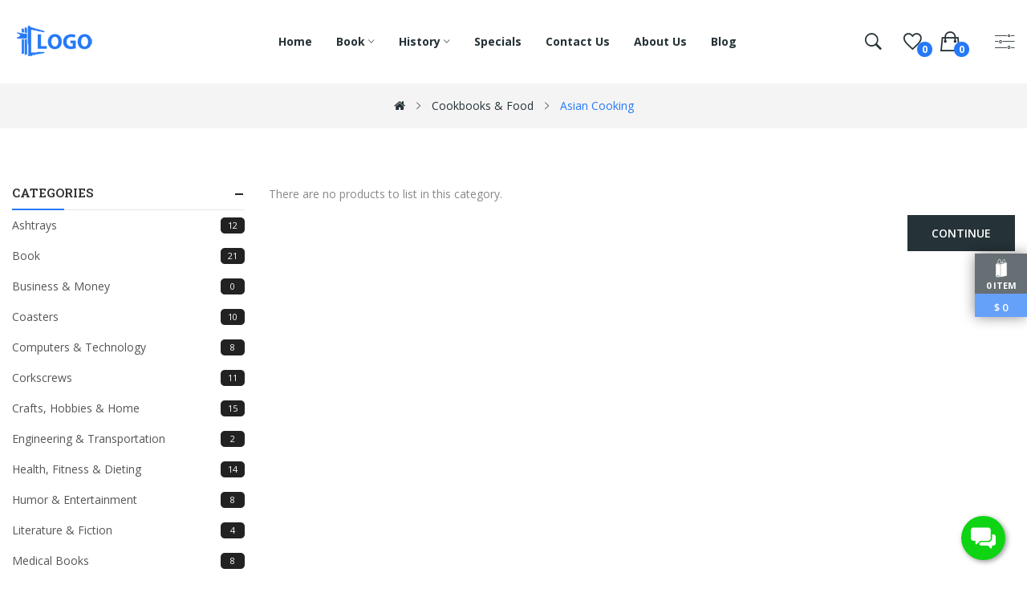

--- FILE ---
content_type: text/html; charset=utf-8
request_url: https://book1.storola.net/cookbooks-food/asian-cooking
body_size: 15490
content:
<!DOCTYPE html>
<!--[if IE]><![endif]-->
<!--[if IE 8 ]><html dir="ltr" lang="en" class="ie8"><![endif]-->
<!--[if IE 9 ]><html dir="ltr" lang="en" class="ie9"><![endif]-->
<!--[if (gt IE 9)|!(IE)]><!--><html dir="ltr" lang="en">
<!--<![endif]--><head><meta charset="UTF-8" /><meta name="viewport" content="width=device-width, initial-scale=1"><meta http-equiv="X-UA-Compatible" content="IE=edge"><title>Asian Cooking</title><base href="https://book1.storola.net/" /><link href="https://book1.storola.net/catalog/view/javascript/xboost/book_one/6d87f76d98f672d1178dfdfcedc47b19.css" rel="stylesheet" />
 <script src="https://book1.storola.net/catalog/view/javascript/xboost/book_one/89f9e0a24206bcb1583fd82a5d6ca253.js" defer></script>             <link href="https://book1.storola.net/asian-cooking" rel="canonical" /><link href="https://storola-client-space.sgp1.cdn.digitaloceanspaces.com/resources/clients/storola-clients/book1.storola.net/catalog/cart.png" rel="icon" />
 <script >window.addEventListener('load', function() {
$(document).ready(function () {	
		var height_box_scroll = $('.scroll-fix').outerHeight(true);
	  $(window).scroll(function () {
		if ($(this).scrollTop() > 800) {
      if ($('.scroll-fix').hasClass('scroll-fixed') ) {
					return;
			}
			$('.scroll-fix').addClass("scroll-fixed").css('top',- height_box_scroll).animate( { top: 0 } );
			$('body').css('padding-top',height_box_scroll);
		} else {
      if (!$('.scroll-fix').hasClass('scroll-fixed')) {
					return;
			}
			$('.scroll-fix').removeClass("scroll-fixed").css('top','');
			$('body').css('padding-top',0);
		}
	  });
	});
});</script>  <script>window.addEventListener('load', function() {
$("#back-top").hide();
      $(function () {
        $(window).scroll(function () {
          if ($(this).scrollTop() > $('body').height()/3) {
            $('#back-top').fadeIn();
          } else {
            $('#back-top').fadeOut();
          }
        });
        $('#back-top').click(function () {
          $('body,html').animate({scrollTop: 0}, 800);
          return false;
        });
      });
});</script>   <style>@media only screen and (max-width: 575px) {
            .st-cart-wrapper{
                display: none;
            }
        }</style><style>.swiper-lazy:not(.swiper-lazy-loaded) {
            visibility: hidden;
        }
            /* img[src=""],
            img:not([src]) {
            visibility: hidden;
            } */</style><style>.breadcrumbs {
            background: url("https://storola-client-space.sgp1.cdn.digitaloceanspaces.com/resources/clients/storola-clients/book1.storola.net/catalog/ptblock/breadcrumb_default.jpg") center no-repeat !important;
        }</style><style>/* listing add to cart & order now button config css */
    .product-thumb .product-item .caption .product-button-cart-group{
        display: flex;
        flex-wrap: wrap;
        justify-content: center;
    }
    .product-thumb .product-item .caption .button-cart {
        order: 1;
        font-size: 1.4rem;;
        font-weight: 700;
        line-height: 38px;
        padding: 0 10px;
        border: 1px solid #FFFFFF;
        border-color: #FFFFFF;
        display: inline-block;
        vertical-align: top;
        background: #0011FF;
        color: #FFFFFF;
        border-radius: 5px;
        -webkit-border-radius:5px;
        text-transform: capitalize !important;
        width: ;
        margin-top: 5px;
        margin-bottom: 1px;
        margin-right: 2px;
        transition: all 0.2s ease;
    }

    .product-thumb .product-item .caption .button-cart span{
        text-transform: capitalize;
        font-size: 1.4rem;;
        font-weight: 700;
        color: #FFFFFF;
    }

    .product-thumb .product-item .caption .button-cart:hover {
        background: #2579F7;
        color: #FFFFFF;
    }
    .product-thumb .product-item .caption .button-cart:hover span{
        color: #FFFFFF;
    }

    .product-thumb .product-item .caption .button-plugin-cart {
        order: 2;
        border: 1px solid #FFFFFF !important;
        background: #ABFF74 !important;
        color: #000000 !important;
    }
    .product-thumb .product-item .caption .button-plugin-cart span{
        color: #000000!important; 
    }

    .product-thumb .product-item .caption .button-plugin-cart:hover {
        background: #2579F7 !important;
        color: #FFFFFF!important;
    }
    .product-thumb .product-item .caption .button-plugin-cart:hover span{
        color: #FFFFFF !important;
    }

    .product-thumb .product-item .caption .button-cart:before{
        display: none;
    }
    .product-thumb .product-item .caption .button-cart span{
        display:block;
    }
    .product-thumb .product-item .caption{
        text-align: center;
        padding: 15px 5px 20px 5px;
    }
   .products-container:not(.list-module) .swiper-viewport .swiper-slide{
        padding: 0 .75rem;
   }
   .product-thumb .product-item .caption .rating{
        display:flex;
        justify-content: center;
   }

    @media only screen and (max-width: 575px){
        .product-thumb .product-item .caption .button-cart {
            font-size: 1rem;
            padding:0 6px; !important;
        }
        .product-thumb .product-item .caption .button-cart span{
            font-size: 1rem;
        }
        .row>.product-items {
            padding: 0 2px !important;
        }
        .related-slides .product-items, .like-product-slides .product-items{
            padding: 0 1.5rem !important;
        }
        .products-container .swiper-viewport .swiper-slide{
            padding: 0 .5rem;
        }
    }

    
    /* out of stock status as a badge in product body start */
    .stock-out-status-button{
        pointer-events: none;
    }
    .product-details-stock-out-status-button{
        pointer-events: none;
        background: #8b8b8b !important;
        border: none !important;
        color: #fff !important;
    }
    .product-thumb .product-item .caption .stock-out-status-button .button-cart{
        background: #8b8b8b !important;
        border: none !important;
        color: #fff !important;
    }
    .product-thumb .product-item .caption .stock-out-status-button .button-cart span{
        color: #fff !important;
    }
    /* out of stock status as a badge in product body end */

    /* Checkout Confirm Order Button */
    #confirm_order {
        background: #5ebd5e !important;
        border: 1px solid #5ebd5e !important;
        color: #F9F9F9 !important;
        border-bottom: 3px solid #5ebd5e !important;
        border-radius: 6px !important;
        height: unset !important;
        padding: 8px !important;
    }
    #confirm_order:hover {
        background:  !important;
        border:   !important;
        color:  !important;
        border-bottom:  !important;
    }
    /* Checkout Confirm Order Button */</style> <script>window.addEventListener('load', function() {
function startHeaderCouponCountdown(createdAt, expirationMinutes) {
    if (!createdAt || !expirationMinutes) return;

    var createdDate = new Date(createdAt).getTime();
    var countdownDate = createdDate + (expirationMinutes * 60 * 1000);

    var $timerWrapper = $("#header-success-coupon-timer");
    var $timerText = $("#header-success-coupon-countdown");

    // Show timer container
    $timerWrapper.removeClass("hidden");

    if (window.headerCouponTimer) {
        clearInterval(window.headerCouponTimer);
    }

    function updateTimer() {
        var now = Date.now();
        var distance = countdownDate - now;

        if (distance <= 0) {
            clearInterval(window.headerCouponTimer);
            $timerWrapper.addClass("hidden"); 
            removeExpiredCoupon(); 
            return;
        }

        var hours = Math.floor(distance / (1000 * 60 * 60));
        var minutes = Math.floor((distance / (1000 * 60)) % 60);
        var seconds = Math.floor((distance / 1000) % 60);

        $timerText.text(
            ("0" + hours).slice(-2) + ":" +
            ("0" + minutes).slice(-2) + ":" +
            ("0" + seconds).slice(-2)
        );
    }

    updateTimer(); // run immediately
    window.headerCouponTimer = setInterval(updateTimer, 1000);
}
});</script> </head><body class="product-category"><input type="hidden" id="hd-check-lazy" value="1" />
<input type="hidden" id="hd-check-scroll-top" value="1" />
<input type="hidden" id="hd-check-sticky-header" value="1" /><div class="wrapper"><div id="back-top"><i class="ion-chevron-up"></i></div><div class="st-cart-wrapper"><div class="st-cartitem-wrap">
<svg version="1.1" x="0px" y="0px" width="16px" height="24px" viewBox="0 0 100 160.13">
<g><polygon points="11.052,154.666 21.987,143.115 35.409,154.666  "></polygon><path d="M83.055,36.599c-0.323-7.997-1.229-15.362-2.72-19.555c-2.273-6.396-5.49-7.737-7.789-7.737   c-6.796,0-13.674,11.599-16.489,25.689l-3.371-0.2l-0.19-0.012l-5.509,1.333c-0.058-9.911-1.01-17.577-2.849-22.747   c-2.273-6.394-5.49-7.737-7.788-7.737c-8.618,0-17.367,18.625-17.788,37.361l-13.79,3.336l0.18,1.731h-0.18v106.605l17.466-17.762   l18.592,17.762V48.06H9.886l42.845-10.764l2.862,0.171c-0.47,2.892-0.74,5.865-0.822,8.843l-8.954,1.75v106.605l48.777-10.655   V38.532l0.073-1.244L83.055,36.599z M36.35,8.124c2.709,0,4.453,3.307,5.441,6.081c1.779,5.01,2.69,12.589,2.711,22.513   l-23.429,5.667C21.663,23.304,30.499,8.124,36.35,8.124z M72.546,11.798c2.709,0,4.454,3.308,5.44,6.081   c1.396,3.926,2.252,10.927,2.571,18.572l-22.035-1.308C61.289,21.508,67.87,11.798,72.546,11.798z M58.062,37.612l22.581,1.34   c0.019,0.762,0.028,1.528,0.039,2.297l-23.404,4.571C57.375,42.986,57.637,40.234,58.062,37.612z M83.165,40.766   c-0.007-0.557-0.01-1.112-0.021-1.665l6.549,0.39L83.165,40.766z"></path></g>
</svg><p class="text-center">
<span id="st-cartitem-count"></span></p></div><div class="st-total" class="text-center" style="">
<span> $</span>
<span id="st-cart-total"></span></div></div><div id="header" >
<header class="scroll-fix"><div class="header-middle"><div class="container"><div class="box-inner"><div class="box-inner-inner"><div class="col-logo"><style>#pt-menu-8669 .pt-menu-bar {
        background: #FFFFFF;
        color: #253237;
		padding: 0px 0px 0px 0px;
    }
    #pt-menu-8669.pt-menu-bar {
        background: #FFFFFF;
        color: #253237;
    }
    #pt-menu-8669 .ul-top-items .li-top-item .a-top-link {
		background: #FFFFFF;
		padding: 5px 0px 5px 0px;
		color: #253237;
        font-size: 1.5rem;
        text-transform: uppercase;
        font-weight: 600;
    }
    #pt-menu-8669 .ul-top-items .li-top-item:hover .a-top-link,#pt-menu-8669 .ul-top-items .li-top-item:hover .a-top-link i, #pt-menu-8669 .ul-top-items .li-top-item.active .a-top-link{
        color: #2579F7;
        font-weight: 600;
		background: #FFFFFF;
    }
	#pt-menu-8669 .ul-top-items .li-top-item > a > span:after {background: #2579F7;}
    #pt-menu-8669 .mega-menu-container {
        
        background: #FFFFFF;
        padding: 0px 0px 0px 0px;
    }
	#pt-menu-8669 .mega-menu-container .a-mega-second-link {
		color: #FFFFFF;
		font-size: 1.4rem;
		text-transform: none;
		font-weight: 300;
	}
	#pt-menu-8669 .mega-menu-container .a-mega-second-link:hover {
		color: #FFFFFF;
		font-weight: 300;
	}
	#pt-menu-8669 .mega-menu-container .a-mega-third-link {
		color: #FFFFFF;
		font-size: 1.4rem;
		text-transform: none;
		font-weight: 300;
	}
	#pt-menu-8669 .mega-menu-container .a-mega-third-link:hover {
		color: #FFFFFF;
		font-weight: 300;
	}
    #pt-menu-8669 .ul-second-items .li-second-items {
        background: #FFFFFF;
        color: #253237;
    }
    #pt-menu-8669 .ul-second-items .li-second-items:hover, #pt-menu-8669 .ul-second-items .li-second-items.active {
        background: #FFFFFF;
        color: #2579F7;
    }
    #pt-menu-8669 .ul-second-items .li-second-items .a-second-link {
        color: #253237;
        font-size: 1.6rem;
        text-transform: capitalize;
        font-weight: 600;
    }
    #pt-menu-8669 .ul-second-items .li-second-items .a-second-link:hover,#pt-menu-8669 .ul-second-items .li-second-items:hover .a-second-link, #pt-menu-8669 .ul-second-items .li-second-items.active .a-second-link {
        color: #2579F7;
        font-weight: 600;
    }
    #pt-menu-8669 .ul-third-items .li-third-items {
        background: #FFFFFF;
    }
    #pt-menu-8669 .ul-third-items .li-third-items:hover, #pt-menu-8669 .ul-third-items .li-third-items.active {
        background: #FFFFFF;
    }
    #pt-menu-8669 .ul-third-items .li-third-items .a-third-link {
        color: #888888;
        font-size: 1.4rem;
        text-transform: capitalize;
        font-weight: 400;
    }
    #pt-menu-8669 .ul-third-items .li-third-items .a-third-link:hover, #pt-menu-8669 .ul-third-items .li-third-items.active .a-third-link {
        color: #2579F7;
        font-weight: 400;
    }</style><div class="pt-menu mobile-menu hidden-lg  " id="pt-menu-8669">
<input type="hidden" id="menu-effect-8669" class="menu-effect" value="none" /><div class="pt-menu-bar">
<i class="ion-android-menu" aria-hidden="true"></i>
<i class="ion-android-close" aria-hidden="true"></i></div><ul class="ul-top-items"><li class="menu-mobile-title"><h3>Menu</h3></li><li class="li-top-item ">
<a class="a-top-link a-item" href="https://book1.storola.net/">
<span>Home</span>
</a></li><li class="li-top-item ">
<a class="a-top-link a-item" href="https://book1.storola.net/book">
<span>Book</span>
</a></li><li class="li-top-item ">
<a class="a-top-link a-item" href="https://book1.storola.net/history">
<span>History</span>
</a>
<span class="top-click-show a-click-show">
<i class="ion-ios-arrow-down" aria-hidden="true"></i>
<i class="ion-ios-arrow-up" aria-hidden="true"></i>
</span><div class="sub-menu-container"><ul class="ul-second-items"><li class="li-second-items">
<a href="https://book1.storola.net/history/historical-biographies" class="a-second-link a-item">
<span class="a-second-title">Historical Biographies</span>
</a></li><li class="li-second-items">
<a href="https://book1.storola.net/history/military-history" class="a-second-link a-item">
<span class="a-second-title">Military History</span>
</a></li><li class="li-second-items">
<a href="https://book1.storola.net/history/pictorials" class="a-second-link a-item">
<span class="a-second-title">Pictorials</span>
</a></li><li class="li-second-items">
<a href="https://book1.storola.net/history/religious-history" class="a-second-link a-item">
<span class="a-second-title">Religious History</span>
</a></li><li class="li-second-items">
<a href="https://book1.storola.net/history/social-history" class="a-second-link a-item">
<span class="a-second-title">Social History</span>
</a></li><li class="li-second-items">
<a href="https://book1.storola.net/history/economic-history" class="a-second-link a-item">
<span class="a-second-title">Economic History</span>
</a></li><li class="li-second-items">
<a href="https://book1.storola.net/history/revolutions" class="a-second-link a-item">
<span class="a-second-title">Revolutions</span>
</a></li></ul></div></li><li class="li-top-item ">
<a class="a-top-link a-item" href="https://book1.storola.net/product-special">
<span>Specials</span>
</a></li><li class="li-top-item ">
<a class="a-top-link a-item" href="https://book1.storola.net/information-contact">
<span>Contact Us</span>
</a></li><li class="li-top-item ">
<a class="a-top-link a-item" href="https://book1.storola.net/about_us">
<span>About Us</span>
</a></li><li class="li-top-item ">
<a class="a-top-link a-item" href="https://book1.storola.net/blog">
<span>Blog</span>
</a></li></ul></div><div id="logo">
<a href="https://book1.storola.net/"><img src="https://storola-client-space.sgp1.cdn.digitaloceanspaces.com/resources/clients/storola-clients/book1.storola.net/catalog/logo/logo.png" title="" alt="" class="img-responsive" style=" "/></a></div></div><div class="col-hoz"><style>#pt-menu-6739 .pt-menu-bar {
        background: #FFFFFF;
        color: #FFFFFF;
		padding: 0px 0px 0px 0px;
    }
    #pt-menu-6739.pt-menu-bar {
        background: #FFFFFF;
        color: #FFFFFF;
    }
    #pt-menu-6739 .ul-top-items .li-top-item .a-top-link {
		background: #FFFFFF;
		padding: 5px 17px 5px 17px;
		color: #253237;
        font-size: 1.4rem;
        text-transform: capitalize;
        font-weight: 700;
    }
    #pt-menu-6739 .ul-top-items .li-top-item:hover .a-top-link,#pt-menu-6739 .ul-top-items .li-top-item:hover .a-top-link i, #pt-menu-6739 .ul-top-items .li-top-item.active .a-top-link{
        color: #2579F7;
        font-weight: 700;
		background: #FFFFFF;
    }
	#pt-menu-6739 .ul-top-items .li-top-item > a > span:after {background: #2579F7;}
    #pt-menu-6739 .mega-menu-container {
        
        background: #FFFFFF;
        padding: 12px 30px 30px 30px;
    }
	#pt-menu-6739 .mega-menu-container .a-mega-second-link {
		color: #253237;
		font-size: 1.4rem;
		text-transform: capitalize;
		font-weight: 700;
	}
	#pt-menu-6739 .mega-menu-container .a-mega-second-link:hover {
		color: #2579F7;
		font-weight: 700;
	}
	#pt-menu-6739 .mega-menu-container .a-mega-third-link {
		color: #888888;
		font-size: 1.4rem;
		text-transform: capitalize;
		font-weight: 400;
	}
	#pt-menu-6739 .mega-menu-container .a-mega-third-link:hover {
		color: #2579F7;
		font-weight: 400;
	}
    #pt-menu-6739 .ul-second-items .li-second-items {
        background: #FFFFFF;
        color: #253237;
    }
    #pt-menu-6739 .ul-second-items .li-second-items:hover, #pt-menu-6739 .ul-second-items .li-second-items.active {
        background: #FFFFFF;
        color: #2579F7;
    }
    #pt-menu-6739 .ul-second-items .li-second-items .a-second-link {
        color: #253237;
        font-size: 1.4rem;
        text-transform: capitalize;
        font-weight: 700;
    }
    #pt-menu-6739 .ul-second-items .li-second-items .a-second-link:hover,#pt-menu-6739 .ul-second-items .li-second-items:hover .a-second-link, #pt-menu-6739 .ul-second-items .li-second-items.active .a-second-link {
        color: #2579F7;
        font-weight: 700;
    }
    #pt-menu-6739 .ul-third-items .li-third-items {
        background: #FFFFFF;
    }
    #pt-menu-6739 .ul-third-items .li-third-items:hover, #pt-menu-6739 .ul-third-items .li-third-items.active {
        background: #FFFFFF;
    }
    #pt-menu-6739 .ul-third-items .li-third-items .a-third-link {
        color: #888888;
        font-size: 1.4rem;
        text-transform: capitalize;
        font-weight: 400;
    }
    #pt-menu-6739 .ul-third-items .li-third-items .a-third-link:hover, #pt-menu-6739 .ul-third-items .li-third-items.active .a-third-link {
        color: #2579F7;
        font-weight: 400;
    }</style><div class="pt-menu horizontal-menu pt-menu-bar visible-lg  " id="pt-menu-6739">
<input type="hidden" id="menu-effect-6739" class="menu-effect" value="none" /><ul class="ul-top-items"><li class="li-top-item left " style="float: left">
<a class="a-top-link" href="https://book1.storola.net/">
<span>Home</span>
</a></li><li class="li-top-item left " style="float: left">
<a class="a-top-link" href="https://book1.storola.net/book">
<span>Book</span>
<i class="ion-ios-arrow-down" aria-hidden="true"></i>
</a><div class="mega-menu-container sub-menu-container left " style="width: 1050px;"><div class="row"><div class="col-md-3 sub-item2-content sub-item2-category-content" data-cols="3"><h4><a class="a-mega-second-link" href="https://book1.storola.net/arts-photography">Arts &amp; Photography</a></h4><div class="sub_item3-content"><h5><a class="a-mega-third-link" href="https://book1.storola.net/arts-photography/architecture">Architecture</a></h5><h5><a class="a-mega-third-link" href="https://book1.storola.net/arts-photography/drawing">Drawing</a></h5><h5><a class="a-mega-third-link" href="https://book1.storola.net/arts-photography/graphic-design">Graphic Design</a></h5><h5><a class="a-mega-third-link" href="https://book1.storola.net/arts-photography/photography-video">Photography &amp; Video</a></h5><h5><a class="a-mega-third-link" href="https://book1.storola.net/index.php?route=product/category&amp;path=223_236">Ultimate</a></h5></div></div><div class="col-md-3 sub-item2-content sub-item2-category-content" data-cols="3"><h4><a class="a-mega-second-link" href="https://book1.storola.net/biographies-memoirs">Biographies &amp; Memoirs</a></h4><div class="sub_item3-content"><h5><a class="a-mega-third-link" href="https://book1.storola.net/biographies-memoirs/cultural-regional">Cultural &amp; Regional</a></h5><h5><a class="a-mega-third-link" href="https://book1.storola.net/biographies-memoirs/historical">Historical</a></h5><h5><a class="a-mega-third-link" href="https://book1.storola.net/biographies-memoirs/memoirs">Memoirs</a></h5><h5><a class="a-mega-third-link" href="https://book1.storola.net/biographies-memoirs/sports-outdoors">Sports &amp; Outdoors</a></h5><h5><a class="a-mega-third-link" href="https://book1.storola.net/biographies-memoirs/true-crime">True Crime</a></h5></div></div><div class="col-md-3 sub-item2-content sub-item2-category-content" data-cols="3"><h4><a class="a-mega-second-link" href="https://book1.storola.net/children-books">Children's Books</a></h4><div class="sub_item3-content"><h5><a class="a-mega-third-link" href="https://book1.storola.net/children-books/action-adventure">Action &amp; Adventure</a></h5><h5><a class="a-mega-third-link" href="https://book1.storola.net/children-books/animals">Animals</a></h5><h5><a class="a-mega-third-link" href="https://book1.storola.net/children-books/holidays-celebrations">Holidays &amp; Celebrations</a></h5><h5><a class="a-mega-third-link" href="https://book1.storola.net/children-books/literature-fiction">Literature &amp; Fiction</a></h5><h5><a class="a-mega-third-link" href="https://book1.storola.net/index.php?route=product/category&amp;path=222_230">Mirror Satin</a></h5></div></div><div class="col-md-3 sub-item2-content sub-item2-category-content" data-cols="3"><h4><a class="a-mega-second-link" href="https://book1.storola.net/cookbooks-food">Cookbooks &amp; Food</a></h4><div class="sub_item3-content"><h5><a class="a-mega-third-link" href="https://book1.storola.net/cookbooks-food/asian-cooking">Asian Cooking</a></h5><h5><a class="a-mega-third-link" href="https://book1.storola.net/cookbooks-food/cooking-methods">Cooking Methods</a></h5><h5><a class="a-mega-third-link" href="https://book1.storola.net/cookbooks-food/plates-bowls">Plates &amp; Bowls</a></h5><h5><a class="a-mega-third-link" href="https://book1.storola.net/cookbooks-food/quick-easy">Quick &amp; Easy</a></h5><h5><a class="a-mega-third-link" href="https://book1.storola.net/cookbooks-food/vegetarian-vegan">Vegetarian &amp; Vegan</a></h5></div></div><div class="col-md-6 sub-item2-content" data-cols="6"><div class="pt-block static-bottom-menu"><div class="image">
<a href="children-books">
<img class="lazyload" data-src="https://storola-client-space.sgp1.cdn.digitaloceanspaces.com/resources/clients/storola-clients/book1.storola.net/catalog/ptblock/B1C1.png" width="480" height="180" alt="img1">
</a></div></div></div><div class="col-md-6 sub-item2-content" data-cols="6"><div class="pt-block static-bottom-menu"><div class="image">
<a href="children-books">
<img class="lazyload" data-src="https://storola-client-space.sgp1.cdn.digitaloceanspaces.com/resources/clients/storola-clients/book1.storola.net/catalog/ptblock/B1C2.png" width="480" height="180" alt="img2">
</a></div></div></div></div></div></li><li class="li-top-item left " style="float: left">
<a class="a-top-link" href="https://book1.storola.net/history">
<span>History</span>
<i class="ion-ios-arrow-down" aria-hidden="true"></i>
</a><div class="flyout-menu-container sub-menu-container left"><ul class="ul-second-items"><li class="li-second-items">
<a href="https://book1.storola.net/history/historical-biographies" class="a-second-link a-item">
<span class="a-second-title">Historical Biographies</span>
</a></li><li class="li-second-items">
<a href="https://book1.storola.net/history/military-history" class="a-second-link a-item">
<span class="a-second-title">Military History</span>
</a></li><li class="li-second-items">
<a href="https://book1.storola.net/history/pictorials" class="a-second-link a-item">
<span class="a-second-title">Pictorials</span>
</a></li><li class="li-second-items">
<a href="https://book1.storola.net/history/religious-history" class="a-second-link a-item">
<span class="a-second-title">Religious History</span>
</a></li><li class="li-second-items">
<a href="https://book1.storola.net/history/social-history" class="a-second-link a-item">
<span class="a-second-title">Social History</span>
</a></li><li class="li-second-items">
<a href="https://book1.storola.net/history/economic-history" class="a-second-link a-item">
<span class="a-second-title">Economic History</span>
</a></li><li class="li-second-items">
<a href="https://book1.storola.net/history/revolutions" class="a-second-link a-item">
<span class="a-second-title">Revolutions</span>
</a></li></ul></div></li><li class="li-top-item left " style="float: left">
<a class="a-top-link" href="https://book1.storola.net/product-special">
<span>Specials</span>
</a></li><li class="li-top-item left " style="float: left">
<a class="a-top-link" href="https://book1.storola.net/information-contact">
<span>Contact Us</span>
</a></li><li class="li-top-item left " style="float: left">
<a class="a-top-link" href="https://book1.storola.net/about_us">
<span>About Us</span>
</a></li><li class="li-top-item left " style="float: left">
<a class="a-top-link" href="https://book1.storola.net/blog">
<span>Blog</span>
</a></li></ul></div></div><div class="col-cart"><div class="inner"><div id="search-by-category"><div class="dropdown-toggle search-button" data-toggle="dropdown"></div><div class="dropdown-menu search-content" ><div class="search-container"><div class="categories-container"><div class="hover-cate"><div class="text-selected"><div class="cate-selected" data-value="0"><span>All Categories</span><i class="ion-ios-arrow-down"></i></div></div><ul class="cate-items"><li class="item-cate" data-value="0">All Categories</li><li data-value="374" class="item-cate">Ashtrays</li><li data-value="221" class="item-cate">Book</li><li data-value="223" class="item-cate f1">Arts &amp; Photography</li><li data-value="237" class="item-cate f2">Architecture</li><li data-value="240" class="item-cate f2">Drawing</li><li data-value="239" class="item-cate f2">Graphic Design</li><li data-value="238" class="item-cate f2">Photography &amp; Video</li><li data-value="236" class="item-cate f2">Ultimate</li><li data-value="274" class="item-cate f1">Biographies &amp; Memoirs</li><li data-value="277" class="item-cate f2">Cultural &amp; Regional</li><li data-value="275" class="item-cate f2">Historical</li><li data-value="278" class="item-cate f2">Memoirs</li><li data-value="279" class="item-cate f2">Sports &amp; Outdoors</li><li data-value="276" class="item-cate f2">True Crime</li><li data-value="222" class="item-cate f1">Children's Books</li><li data-value="228" class="item-cate f2">Action &amp; Adventure</li><li data-value="226" class="item-cate f2">Animals</li><li data-value="229" class="item-cate f2">Holidays &amp; Celebrations</li><li data-value="227" class="item-cate f2">Literature &amp; Fiction</li><li data-value="230" class="item-cate f2">Mirror Satin</li><li data-value="225" class="item-cate f1">Cookbooks &amp; Food</li><li data-value="242" class="item-cate f2">Asian Cooking</li><li data-value="244" class="item-cate f2">Cooking Methods</li><li data-value="241" class="item-cate f2">Plates &amp; Bowls</li><li data-value="245" class="item-cate f2">Quick &amp; Easy</li><li data-value="243" class="item-cate f2">Vegetarian &amp; Vegan</li><li data-value="247" class="item-cate">Business &amp; Money</li><li data-value="364" class="item-cate f1">Accounting</li><li data-value="359" class="item-cate f1">Business Culture</li><li data-value="365" class="item-cate f1">Economics</li><li data-value="366" class="item-cate f1">Education &amp; Reference</li><li data-value="381" class="item-cate">Coasters</li><li data-value="246" class="item-cate">Computers &amp; Technology</li><li data-value="380" class="item-cate">Corkscrews</li><li data-value="293" class="item-cate">Crafts, Hobbies &amp; Home</li><li data-value="74" class="item-cate f1">Coloring Books for Grown-Ups</li><li data-value="73" class="item-cate f1">Crafts &amp; Hobbies</li><li data-value="72" class="item-cate f1">Event Planning</li><li data-value="71" class="item-cate f1">Gardening &amp; Landscape Design</li><li data-value="78" class="item-cate f1">Home Improvement &amp; Design</li><li data-value="59" class="item-cate f1">Needlecrafts &amp; Textile Crafts</li><li data-value="76" class="item-cate f1">Pets &amp; Animal Care</li><li data-value="77" class="item-cate f1">Sustainable Living</li><li data-value="75" class="item-cate f1">Weddings</li><li data-value="57" class="item-cate f1">Antiques &amp; Collectibles</li><li data-value="69" class="item-cate">Engineering &amp; Transportation</li><li data-value="297" class="item-cate">Health, Fitness &amp; Dieting</li><li data-value="298" class="item-cate">Humor &amp; Entertainment</li><li data-value="296" class="item-cate">Literature &amp; Fiction</li><li data-value="377" class="item-cate">Medical Books</li><li data-value="382" class="item-cate">Sci-Fi &amp; Fantasy</li><li data-value="292" class="item-cate">Wheels &amp; Tires</li><li data-value="353" class="item-cate f1">Seals &amp; Hubs</li><li data-value="210" class="item-cate f2">Quad Core</li><li data-value="208" class="item-cate f2">Single Core</li><li data-value="63" class="item-cate f2">Top Picks for Monitors</li><li data-value="26" class="item-cate f2">LED Monitors</li><li data-value="301" class="item-cate f1">Wheel Bearings</li><li data-value="209" class="item-cate f2">Dual Core</li><li data-value="62" class="item-cate f2">Gaming Monitors</li><li data-value="96" class="item-cate f2">GPS Monitors</li><li data-value="61" class="item-cate f2">IPS Monitors</li><li data-value="27" class="item-cate f2">LCD Monitors</li><li data-value="224" class="item-cate f1">Wheel Rim Screws</li><li data-value="234" class="item-cate f2">Aluminum Nonstick</li><li data-value="231" class="item-cate f2">Calphalon</li><li data-value="232" class="item-cate f2">Contemporary</li><li data-value="233" class="item-cate f2">Hard-Anodized</li><li data-value="235" class="item-cate f2">Sauce Pan</li><li data-value="300" class="item-cate f1">Wheel Simulators</li><li data-value="302" class="item-cate f2">Apple laptops</li><li data-value="205" class="item-cate f2">Backlit</li><li data-value="65" class="item-cate f2">Chromebooks</li><li data-value="207" class="item-cate f2">Eluktronics</li><li data-value="206" class="item-cate f2">EXcaliberPC</li><li data-value="30" class="item-cate">Education &amp; Teaching</li><li data-value="369" class="item-cate f1">Higher &amp; Continuing Education</li><li data-value="358" class="item-cate f1">Schools &amp; Teaching</li><li data-value="367" class="item-cate f1">Studying &amp; Workbooks</li><li data-value="368" class="item-cate f1">Test Preparation</li><li data-value="25" class="item-cate">History</li><li data-value="88" class="item-cate f1">Historical Biographies</li><li data-value="87" class="item-cate f1">Military History</li><li data-value="85" class="item-cate f1">Pictorials</li><li data-value="86" class="item-cate f1">Religious History</li><li data-value="83" class="item-cate f1">Social History</li><li data-value="31" class="item-cate f1">Economic History</li><li data-value="29" class="item-cate f1">Revolutions</li><li data-value="24" class="item-cate">Christian Books &amp; Bibles</li><li data-value="361" class="item-cate f1">Bible Study &amp; Reference</li><li data-value="360" class="item-cate f1">Bibles</li><li data-value="363" class="item-cate f1">Catholicism</li><li data-value="362" class="item-cate f1">Christian Living</li></ul></div></div>
<input type="text" name="search" id="text-search" value="" placeholder="Search entire store here ..." class=""  /><div id="sp-btn-search" class="">
<button type="button" id="btn-search-category" class="btn btn-default btn-lg">
<span class="hidden-xs">Search</span>
</button></div><div class="search-ajax"><div class="ajax-loader-container" style="display: none;">
<img src="https://storola-client-space.sgp1.cdn.digitaloceanspaces.com/resources/clients/storola-clients/book1.storola.net/catalog/ajax-loader.gif" alt="search-ajax" class="ajax-load-img" width="30" height="30" /></div><div class="ajax-result-container"></div></div>
<input type="hidden" id="ajax-search-enable" value="1" /></div></div></div> <script >window.addEventListener('load', function() {
$(document).ready(function () {
        var flag = false;
        var ajax_search_enable = $('#ajax-search-enable').val();

        var current_cate_value = $('ul.cate-items li.selected').data('value');
        var current_cate_text = $('ul.cate-items li.selected').html();

        $('.cate-selected').attr('data-value', current_cate_value);
        $('.cate-selected span').html(current_cate_text);

        $('.hover-cate .text-selected').click(function () {
            $( ".cate-items" ).toggle("slow");
        });

        $('.ajax-result-container').hover(
            function() {
                flag = true;
            },
            function() {
                flag = false;
            }
        );

        $('.hover-cate').hover(
            function() {
                flag = true;
            },
            function() {
                flag = false;
            }
        );

        $('#search-by-category').focusout(function() {
            if(flag == true) {
                $('.ajax-result-container').show();
            } else {
                $('.ajax-result-container').hide();
            }
        });

        $('#search-by-category').focusin(function() {
            $('.ajax-result-container').show();
        });

        $('#btn-search-category').click(function () {
            var url = 'https://book1.storola.net/index.php?route=product/search';
            var text_search = $('#text-search').val();
            if(text_search) {
                url += '&search=' + encodeURIComponent(text_search);
            }

            var category_search = $('.cate-selected').attr("data-value");
            if(category_search) {
                url += '&category_id=' + encodeURIComponent(category_search);
            }

            location = url;
        });

        if(ajax_search_enable == '1') {
            $('#text-search').keyup(function(e) {
                var text_search = $(this).val();
                var cate_search = $('.cate-selected').attr("data-value");
                if(text_search != null && text_search != '') {
                    ajaxSearch(text_search, cate_search);
                } else {
                    $('.ajax-result-container').html('');
                    $('.ajax-loader-container').hide();
                }
            });

            $('ul.cate-items li.item-cate').click(function() {
                var cate_search = $(this).data('value');
                var text_search = $('#text-search').val();
                $('.cate-selected').attr('data-value', cate_search);
                $('.cate-selected span').html($(this).html());
                if(text_search != null && text_search != '') {
                    ajaxSearch(text_search, cate_search);
                } else {
                    $('.ajax-result-container').html('');
                    $('.ajax-loader-container').hide();
                }
                $( ".cate-items" ).hide();
                $('#text-search').focus();
            });
        }

        function ajaxSearch(text_search, cate_search) {
            if (!text_search || text_search.length < 3) {
                $('.ajax-result-container').html('');
                $('.ajax-loader-container').hide();
                return;
            }
            $.ajax({
                url         : 'https://book1.storola.net/index.php?route=extension/module/ptsearch/ajaxSearch',
                type        : 'post',
                data        : { text_search : text_search, cate_search : cate_search },
                beforeSend  : function () {
                    $('.ajax-loader-container').show();
                },
                success     : function(json) {
                    if(json['success'] == true) {
                        $('.ajax-result-container').html(json['result_html']);
                        $('.ajax-loader-container').hide();
                    }
                }
            });
        }

    });
});</script> <a href="https://book1.storola.net/index.php?route=account/wishlist" id="wishlist-total" ><span><span class="text-wishlist">Wish List</span> <span class="txt-count">0</span></span></a><style>#coupon-countdown {
	font-size: 24px;
	font-weight: bold;
	color: #d9534f;
	font-family: monospace;
	letter-spacing: 2px;
}

.timer-display {
	padding: 10px;
	text-align: center;
	background-color: #f5f5f5;
	border-radius: 4px;
	margin: 10px 0;
}

.timer-header {
	font-size: 14px;
	font-weight: 600;
	color: #333;
	margin-bottom: 5px;
}

.coupon-timer {
	padding: 15px;
	border-bottom: 1px solid #e0e0e0;
}

/* qty update css  */
.cart-qty-container {
    display: inline-block;
    font-family: Arial, sans-serif;
}

.cart-qty-container .qty-label {
    display: block;
    font-size: 13px;
    color: #333;
    margin-bottom: 6px;
}

.cart-qty-container .qty-control {
    display: flex;
    align-items: center;
    border: 1px solid #9c9c9c;
    width: 120px;
    height: 30px;
    background: #fff;
}

.cart-qty-container .qty-btn {
    width: 32px;
    height: 100%;
    border: none;
    /* background: #fff; */
    /* color: black; */
    font-size: 24px;
    cursor: pointer;
	display: flex;
    justify-content: center;
    align-items: center;
}
.cart-qty-container .qty-btn:hover {
	background: var(--link-hover-color);
}

.cart-qty-container .qty-input {
    width: 56px;
    height: 100%;
    border: none;
    text-align: center;
    font-size: 14px;
    font-weight: 500;
    outline: none;
    background: #fff;
}
/* qty update css  */</style><div id="cart" class="btn-group btn-block cart-dropdown">
<button type="button" data-toggle="dropdown" data-loading-text="Loading..." class="btn btn-inverse btn-block btn-lg dropdown-toggle">
<span id="cart-total"><span class="txt-count">0</span><span class="text-item"> My Cart </span><span class="text-cart">$0.00</span></span>
</button><ul class="dropdown-menu pull-right"><li class="empty-cart-wrapper">
<span class="cart-dropdown-menu-close">
<i class="ion-android-close"></i>
</span>
<img src="catalog/view/theme/default/image/empty_cart.png" alt="Your shopping cart is empty!"/><p class="text-center">Your shopping cart is empty!</p></li></ul></div> <script no-defer>var IS_CHECKOUT_ROUTE = true;

function updateCartQuantity(cart_id, operation, current_qty) {

let new_qty = current_qty;

if (operation === 'plus') {
	new_qty++;
} else if (operation === 'minus') {
	new_qty--;
}

if (new_qty < 1) return;

$.ajax({
	url: 'index.php?route=checkout/cart/updateQuantity',
	type: 'post',
	dataType: 'json',
	data: {
		cart_id: cart_id,
		quantity: new_qty
	},
	beforeSend: function () {
		$('#cart > button').button('loading');
	},
	complete: function () {
		$('#cart > button').button('reset');
	},
	success: function (json) {
		if (json.success) {
			setTimeout(function () {
					$('#cart > button').html('<span id="cart-total">' + json.total + '</span>');
					if (IS_CHECKOUT_ROUTE === true) {
						shakeAndUpdate();
					} else {
						validateCheckoutRefresh();
						showFreeShippingBannerCalculations();
					}
					
			}, 100);
			$('#cart > ul').load('index.php?route=common/cart/info ul li');
		}
	},
	error: function (xhr) {
		console.log(xhr.responseText);
	}
});
}</script> <div class="box-setting btn-group">
<button class="dropdown-toggle" data-toggle="dropdown"><i class="ion-android-close" aria-hidden="true"></i></button><ul class="dropdown-menu"><li class="currency"><form action="https://book1.storola.net/index.php?route=common/currency/currency" method="post" enctype="multipart/form-data" id="form-currency" class="header-dropdown"><div class="btn-group">
<button class="btn btn-link dropdown-toggle" data-toggle="dropdown">                               <span>$</span>        <span class="hidden-xs">Currency</span>&nbsp;<i class="icon-right ion-ios-arrow-down"></i></button><ul class="dropdown-menu"><li>
<button class="currency-select btn btn-link btn-block" type="button" name="EUR">€ Euro</button></li><li>
<button class="currency-select btn btn-link btn-block" type="button" name="GBP">£ Pound Sterling</button></li><li>
<button class="currency-select btn btn-link btn-block" type="button" name="USD">$ US Dollar</button></li></ul></div>
<input type="hidden" name="code" value="" />
<input type="hidden" name="redirect" value="https://book1.storola.net/cookbooks-food/asian-cooking" /></form></li><li id="top-links"><ul class="list-inline"><li class="dropdown"><a href="https://book1.storola.net/index.php?route=account/account" title="My Account" ><i class="fa fa-user"></i><span>My Account</span><i class="icon-right ion-chevron-down"></i></a><ul class="dropdown-menu-right pt-account"><div class="logged-in-menus account-menus"><li><a href="https://book1.storola.net/index.php?route=account/account">My Account</a></li><li><a href="https://book1.storola.net/account-order">Order History</a></li><li><a href="https://book1.storola.net/index.php?route=account/transaction">Transactions</a></li><li><a href="https://book1.storola.net/index.php?route=account/download">Downloads</a></li><li><a id="pt-logout-link" href="https://book1.storola.net/index.php?route=account/logout">Logout</a></li></div><div class="logged-out-menus account-menus"><li><a id="pt-register-link" href="https://book1.storola.net/index.php?route=account/register">Register</a></li><li><a id="pt-login-link" href="https://book1.storola.net/account-login">Login</a></li></div></ul></li></ul></li><li class="header-email"><p><span><a href="/cdn-cgi/l/email-protection" class="__cf_email__" data-cfemail="284c4d4547685b5c475a47444906464d5c">[email&#160;protected]</a></span></p></li><li class="header-phone"><div class="inner"><div class="inner-inner"><p>Call Us:</p>
<span>01810023549</span></div></div></li></ul></div></div></div></div></div></div></div>
</header></div><div id="product-category" class="container layer-category"><div class="show-sidebar hidden-lg hidden-md">
<i class="fa fa-filter"></i>
<i class="ion-android-close"></i></div><div class="layered-navigation-block"></div><div class="ajax-loader">
<img src="https://storola-client-space.sgp1.cdn.digitaloceanspaces.com/resources/clients/storola-clients/book1.storola.net/catalog/ajax-loader.gif" alt="" /></div><div class="row"><aside id="column-left" class="col-sm-3 col-xs-12"><div class="col-order-inner"><div class="list-group list-categories category-filters"><h3 class="filter-title"><a href="#categories" data-toggle="collapse">Categories</a></h3><div id="categories" class="list-categories-content collapse in">
<a href="https://book1.storola.net/creative-toys" class="list-group-item">Ashtrays <span>12</span></a>
<a href="https://book1.storola.net/book" class="list-group-item">Book <span>21</span></a>
<a href="https://book1.storola.net/Business-Money" class="list-group-item">Business &amp; Money <span>0</span></a>
<a href="https://book1.storola.net/coasters" class="list-group-item">Coasters <span>10</span></a>
<a href="https://book1.storola.net/Computers-Technology" class="list-group-item">Computers &amp; Technology <span>8</span></a>
<a href="https://book1.storola.net/corkscrews" class="list-group-item">Corkscrews <span>11</span></a>
<a href="https://book1.storola.net/crafts-hobbies-home" class="list-group-item">Crafts, Hobbies &amp; Home <span>15</span></a>
<a href="https://book1.storola.net/Engineering-Transportation" class="list-group-item">Engineering &amp; Transportation <span>2</span></a>
<a href="https://book1.storola.net/Health,-Fitness-Dieting" class="list-group-item">Health, Fitness &amp; Dieting <span>14</span></a>
<a href="https://book1.storola.net/Humor-Entertainment" class="list-group-item">Humor &amp; Entertainment <span>8</span></a>
<a href="https://book1.storola.net/Literature-Fiction" class="list-group-item">Literature &amp; Fiction <span>4</span></a>
<a href="https://book1.storola.net/Medical-Books" class="list-group-item">Medical Books <span>8</span></a>
<a href="https://book1.storola.net/sci-fi-fantasy" class="list-group-item">Sci-Fi &amp; Fantasy <span>13</span></a>
<a href="https://book1.storola.net/baby-toddler" class="list-group-item">Wheels &amp; Tires <span>21</span></a>
<a href="https://book1.storola.net/Education-Teaching" class="list-group-item">Education &amp; Teaching <span>8</span></a>
<a href="https://book1.storola.net/history" class="list-group-item">History <span>15</span></a>
<a href="https://book1.storola.net/Christian-Books-Bibles" class="list-group-item">Christian Books &amp; Bibles <span>13</span></a></div></div><div class="popular-tags"><div class="title"><h3>Popular Tags</h3></div><ul><li>
<a href="index.php?route=product/search&amp;search=Collection">Collection</a>
<a href="index.php?route=product/search&amp;search=Collection">Set</a>
<a href="index.php?route=product/search&amp;search=Harry Potter">Harry Potter</a>
<a href="index.php?route=product/search&amp;search=Hobbit">Hobbit</a>
<a href="index.php?route=product/search&amp;search=Lord Of The Rings">Lord Of The Rings</a>
<a href="index.php?route=product/search&amp;search=The Mist">The Mist</a>
<a href="index.php?route=product/search&amp;search=Agatha Christie">Agatha Christie</a>
<a href="index.php?route=product/search&amp;search=Sherlock Holmes">Sherlock Holmes</a></li></ul></div></div>
</aside><div id="content" class="col-sm-9"><ul class="breadcrumb"><li><a href="https://book1.storola.net/"><i class="fa fa-home"></i></a></li><li><a href="https://book1.storola.net/cookbooks-food">Cookbooks &amp; Food</a></li><li><a href="https://book1.storola.net/cookbooks-food/asian-cooking">Asian Cooking</a></li></ul><div class="custom-category"><p>There are no products to list in this category.</p><div class="buttons"><div class="pull-right"><a href="https://book1.storola.net/" class="btn btn-primary">Continue</a></div></div></div></div></div> <script data-cfasync="false" src="/cdn-cgi/scripts/5c5dd728/cloudflare-static/email-decode.min.js"></script><script >window.addEventListener('load', function() {
$(document).ready(function() {
			$('.show-sidebar').click(function () {
				if($(this).hasClass('opened')) {
					$(this).removeClass('opened');
				} else {
					$(this).addClass('opened');
				}
				$('.layer-category #column-left,.layer-category #column-right').toggle();
			});
        });
});</script> </div>
<footer><div class="footer-links"><div class="container"><div class="inner btn-group-vertical"><div class="row"><div class="col col-sm-4 col-xs-12"><div class="btn-group"><div id="btnGroupVerticalDrop3" data-toggle="dropdown" class="dropdown-toggle title">Shop departments<i class="visible-xs ion-chevron-down"></i></div><div class="dropdown-menu footer-content" aria-labelledby="btnGroupVerticalDrop3"><ul class="list-unstyled"><li><a href="arts-photography">Arts &amp; Photography        </a></li><li><a href="biographies-memoirs">Biographies &amp; Memoirs     </a></li><li><a href="Business-Money">Business &amp; Money          </a></li><li><a href="#">Calendars                 </a></li><li><a href="children-books">Children's Books          </a></li><li><a href="Christian-Books-Bibles">Christian Books &amp; Bibles  </a></li><li><a href="#">Comics &amp; Graphic Novels   </a></li><li><a href="Computers-Technology">Computers &amp; Technology    </a></li><li><a href="#">Cookbooks                 </a></li><li><a href="#">Education &amp; Teaching      </a></li><li><a href="Health,-Fitness-Dieting">Health, Fitness &amp; Dieting </a></li><li><a href="Medical-Books">Medical Books             </a></li></ul></div></div></div><div class="col col-sm-4 col-xs-12"><div class="btn-group"><div id="btnGroupVerticalDrop3" data-toggle="dropdown" class="dropdown-toggle title">Customer Service<i class="visible-xs ion-chevron-down"></i></div><div class="dropdown-menu footer-content" aria-labelledby="btnGroupVerticalDrop3"><ul class="list-unstyled"><li><a href="https://book1.storola.net/information-sitemap">Site Map</a></li><li><a href="https://book1.storola.net/product-manufacturer">Brands</a></li><li><a href="https://book1.storola.net/account-voucher">Gift Certificates</a></li><li><a href="https://book1.storola.net/affiliate-login">Affiliate</a></li><li><a href="https://book1.storola.net/product-special">Specials</a></li><li><a href="https://book1.storola.net/index.php?route=account/guestorder">Order Tracking</a></li></ul></div></div><div class="btn-group"><div id="btnGroupVerticalDrop2" data-toggle="dropdown" class="dropdown-toggle title">Information<i class="visible-xs ion-chevron-down"></i></div><div class="dropdown-menu footer-content footer-information" aria-labelledby="btnGroupVerticalDrop2"><ul class="list-unstyled"><li><a href="https://book1.storola.net/about_us">About Us</a></li><li><a href="https://book1.storola.net/delivery">Delivery Information</a></li><li><a href="https://book1.storola.net/privacy">Privacy Policy</a></li><li><a href="https://book1.storola.net/terms">Terms &amp; Conditions</a></li></ul></div></div></div><div class="col col-sm-4 col-xs-12"><div class="btn-group "><div id="btnGroupVerticalDrop4" data-toggle="dropdown" class="dropdown-toggle title">Newsletter<i class="visible-xs ion-chevron-down"></i></div><div class="dropdown-menu footer-content" aria-labelledby="btnGroupVerticalDrop4"><div class="newsletter-container newsletter-block"><div class="newsletter-title"><h3></h3><p>Sign up for our e-mail to get latest news.</p></div><div class="newsletter-content"><div class="content">
<input type="text" class="newsletter_email" name="mail_subscribe" value="" placeholder="Please enter your email" />
<button type="button" class="btn btn-primary" onclick="ptnewsletter.saveMail($(this));">Subscribe</button></div><div class="newsletter-notification"></div></div></div> <script>window.addEventListener('load', function() {
ptnewsletter.checkCookie();
});</script> </div></div><div class="btn-group "><div id="btnGroupVerticalDrop4" data-toggle="dropdown" class="dropdown-toggle title">Download our app<i class="visible-xs ion-chevron-down"></i></div><div class="dropdown-menu footer-content" aria-labelledby="btnGroupVerticalDrop4"><div class="footer-software">
<a href="#">
<img class="lazyload" data-src="https://storola-client-space.sgp1.cdn.digitaloceanspaces.com/resources/clients/storola-clients/book1.storola.net/catalog/ptblock/apple_store.png" alt="apple_store">
<img class="hover" src="https://storola-client-space.sgp1.cdn.digitaloceanspaces.com/resources/clients/storola-clients/book1.storola.net/catalog/ptblock/apple_store_hover.png" alt="apple_store">
</a>
<a href="#">
<img class="lazyload" data-src="https://storola-client-space.sgp1.cdn.digitaloceanspaces.com/resources/clients/storola-clients/book1.storola.net/catalog/ptblock/google_play.png" alt="google_play">
<img class="hover" src="https://storola-client-space.sgp1.cdn.digitaloceanspaces.com/resources/clients/storola-clients/book1.storola.net/catalog/ptblock/google_play_hover.png" alt="google_play">
</a></div></div></div></div></div></div></div></div><div class="footer-copyright"><div class="container"><div class="row"><div class="col-md-6 col-sm-6 col-xs-12"><div class="footer-social">
<a href="/" class="logo-footer"><img class="lazyload" data-src="https://storola-client-space.sgp1.cdn.digitaloceanspaces.com/resources/clients/storola-clients/book1.storola.net/catalog/logo/logo.png" alt="logo-footer" style=" "></a><div class="social-block"><div class="social">
<a href="#" class="facebook" target="_blank" title="Facebook"><i class="ion-social-facebook"></i></a>
<a href="#" target="_blank" class="twitter" title="Twitter"><i class="ion-social-twitter"></i></a>
<a href="#" target="_blank" class="instagram" title="Instagram"><i class="ion-social-instagram-outline"></i></a>
<a href="#" target="_blank" class="youtube" title="Youtube"><i class="ion-social-youtube-outline"></i></a>
<a href="#" target="_blank" class="googleplus" title="googleplus"><i class="ion-social-googleplus"></i></a>
<a href="#" target="_blank" class="pinterest" title="pinterest"><i class="ion-social-pinterest-outline"></i></a></div></div></div></div><div class="col-md-6 col-sm-6 col-xs-12"><div class="payment">
<img class="lazyload" data-src="https://storola-client-space.sgp1.cdn.digitaloceanspaces.com/resources/clients/storola-clients/book1.storola.net/catalog/ptblock/payment.png" alt="payment"></div><p class="text-powered">Book Store &copy; 2026 - Powered-by <a target=blank href="https://storola.net"> <b>Storola.net</b></a></p></div></div></div></div>
</footer><style>/* Mobile bottom menu */
    .mobile-bottom-menu {
        position: fixed;
        width: 100%;
        bottom: 0;
        left: 0;
        right: 0;
        color: #868e96;
        background-color: #fff;
        /* padding: 0.625rem 1.25rem; */
        padding: 1rem 0 .5rem 0;
        z-index: 90;
        box-shadow: -5px 10px 20px 0 rgba(43,43,43,.2);
    }
    .mobile-bottom-menu ul {
        display: -webkit-box;
        display: -ms-flexbox;
        display: flex;
        -webkit-box-orient: horizontal;
        -webkit-box-direction: normal;
        -ms-flex-flow: row wrap;
        flex-flow: row wrap;
        -webkit-box-align: center;
        -ms-flex-align: center;
        align-items: center;
        -webkit-box-pack: justify;
        -ms-flex-pack: justify;
        justify-content: center;
        padding: 0;
        margin: 0;
        list-style: none;
        text-align: center;
    }
    .mobile-bottom-menu ul li {
        -webkit-box-flex: 1;
        -ms-flex: 1;
        flex: 1;
        padding-left: 5px;
        padding-right: 5px;
    }
    .mobile-bottom-menu ul li:not(:last-child){
        border-right: 1px solid #e4e4e4;
    }
    .mobile-bottom-menu ul li a {
        display: -webkit-inline-box;
        display: -ms-inline-flexbox;
        display: inline-flex;
        -webkit-box-orient: vertical;
        -webkit-box-direction: normal;
        -ms-flex-direction: column;
        flex-direction: column;
        -webkit-box-align: center;
        -ms-flex-align: center;
        align-items: center;
        font-size: 1rem;
        font-weight: 500;
        text-transform: uppercase;
        color: currentColor;
        text-decoration: none;
        cursor: pointer;
    }
    /* .mobile-bottom-menu ul li:hover{
    color: var(--link-hover-color) !important;
    } */
    .mobile-bottom-menu ul li a i {
        font-size: 2.2rem;
        font-style: normal;
        font-weight: 400;
        display: inline-block;
        text-decoration: inherit;
        text-align: center;
        font-variant: normal;
        text-transform: none;
        -webkit-font-smoothing: antialiased;
        -moz-osx-font-smoothing: grayscale;
    }
    .mobile-bottom-menu ul li a svg {
        height: 23px;
        width: 23px;
        color: currentColor;
    }
    .mobile-bottom-menu ul li a span {
        text-align: center;
    }
    /* Mobile bottom menu end*/

    .mobile-bottom-menu .active{
        color: var(--link-hover-color);
    }
    .mobile-category-items .list-categories-content {
        max-height: 100%;
    }
    .mobile-category-items {
        position: fixed;
        left: 0;
        top: 0;
        height: 100%;
        z-index: 666;
        width: 88%;
        max-width: 37.5rem;
        background: #fff;
        padding: 3rem !important;
        overflow: auto;
        text-align: left;
    }

    @media only screen and (max-width: 575px){
        .mobile-bottom-menu {
            display: block !important;
        }
        footer {
            margin-bottom: 62px;
        }    
    }

    .bottom-mobile-menu .mobile-menu-category.opened i {
        display: inline-block;
        color: #222;
        background: #fff;
    }

    .bottom-mobile-menu .mobile-menu-category.opened i {
        top: 1rem;
        right: 1rem;
        left: auto;
        position: fixed;
        margin: 0;
        z-index: 556;
        width: 4rem;
    }

    @media (max-width: 425px){
        .bottom-mobile-menu .mobile-menu-category.opened i{
            right: 0.2rem;
        }

    }

    .bottom-mobile-menu .mobile-menu-category i {
        height: 4rem;
        line-height: 4rem;
        text-align: center;
        font-size: 2.6rem;
        cursor: pointer;
        position: absolute;
        left: 0;
        top: 50%;
        margin-top: -2rem;
        z-index: 3;
    }
    .bottom-mobile-menu .mobile-menu-category i {
        font-size: 3rem;
        display: none;
        background: #fff;
    }
    .bottom-mobile-menu .mobile-menu-category.opened:before {
        content: "";
        width: 100%;
        height: 100%;
        position: fixed;
        z-index: 555;
        background: rgba(0,0,0,0.7);
        left: 0;
        top: 0;
    }</style><div class="mobile-bottom-menu" style="display:none;">
<nav class="mobile-menu-bottom-wrap"><ul><li class="mobile-menu-item">
<a href="/">
<svg fill="currentColor" viewBox="0 0 32 32" version="1.1" xmlns="http://www.w3.org/2000/svg" stroke="#000000" stroke-width="0.2"><g id="SVGRepo_bgCarrier" stroke-width="0"></g><g id="SVGRepo_tracerCarrier" stroke-linecap="round" stroke-linejoin="round"></g><g id="SVGRepo_iconCarrier"> <path d="M31.772 16.043l-15.012-15.724c-0.189-0.197-0.449-0.307-0.721-0.307s-0.533 0.111-0.722 0.307l-15.089 15.724c-0.383 0.398-0.369 1.031 0.029 1.414 0.399 0.382 1.031 0.371 1.414-0.029l1.344-1.401v14.963c0 0.552 0.448 1 1 1h6.986c0.551 0 0.998-0.445 1-0.997l0.031-9.989h7.969v9.986c0 0.552 0.448 1 1 1h6.983c0.552 0 1-0.448 1-1v-14.968l1.343 1.407c0.197 0.204 0.459 0.308 0.722 0.308 0.249 0 0.499-0.092 0.692-0.279 0.398-0.382 0.411-1.015 0.029-1.413zM26.985 14.213v15.776h-4.983v-9.986c0-0.552-0.448-1-1-1h-9.965c-0.551 0-0.998 0.445-1 0.997l-0.031 9.989h-4.989v-15.777c0-0.082-0.013-0.162-0.032-0.239l11.055-11.52 10.982 11.507c-0.021 0.081-0.036 0.165-0.036 0.252z"></path> </g></svg>
<span>Home</span>
</a></li><li class="mobile-menu-item shop-menu">
<a href="index.php?route=product/category">
<svg version="1.1" id="_x32_" xmlns="http://www.w3.org/2000/svg" xmlns:xlink="http://www.w3.org/1999/xlink" viewBox="0 0 512 512" xml:space="preserve" fill="currentColor"><g id="SVGRepo_bgCarrier" stroke-width="0"></g><g id="SVGRepo_tracerCarrier" stroke-linecap="round" stroke-linejoin="round"></g><g id="SVGRepo_iconCarrier"><style type="text/css">.st0{fill:currentColor;}</style><g> <path class="st0" d="M54.425,266.279c22.795,0,42.291-14.024,50.394-33.914c8.103,19.89,27.598,33.914,50.394,33.914 c22.795,0,42.291-14.024,50.394-33.914c8.102,19.89,27.598,33.914,50.394,33.914c22.795,0,42.291-14.024,50.394-33.914 c8.103,19.89,27.598,33.914,50.394,33.914c22.795,0,42.291-14.024,50.394-33.914c8.102,19.89,27.598,33.914,50.394,33.914 c30.055,0,54.425-24.362,54.425-54.425H0C0,241.917,24.37,266.279,54.425,266.279z"></path> <path class="st0" d="M438.283,44.886c-9.158-18.945-28.346-30.976-49.386-30.976H123.102c-21.039,0-40.228,12.032-49.386,30.976 L0,197.343h512L438.283,44.886z"></path> <path class="st0" d="M441.11,429.665c-0.008,8.929-3.567,16.85-9.417,22.724c-5.866,5.85-13.788,9.41-22.717,9.418H268.094V302.563 h-24.189v159.244H103.023c-8.929-0.008-16.85-3.567-22.717-9.418c-5.85-5.874-9.409-13.795-9.416-22.724v-147.26H34.606v147.26 c0.015,37.795,30.622,68.409,68.417,68.425h305.953c37.795-0.016,68.402-30.63,68.418-68.425v-147.26H441.11V429.665z"></path> <rect x="189.882" y="350.941" class="st0" width="24.189" height="56.441"></rect> <rect x="297.929" y="350.941" class="st0" width="24.189" height="56.441"></rect> </g> </g></svg>
<span>Shop</span>
</a></li><li class="mobile-menu-item">
<a id="mobile-Categories-tab">
<svg viewBox="0 -0.5 21 21" version="1.1" xmlns="http://www.w3.org/2000/svg" xmlns:xlink="http://www.w3.org/1999/xlink" fill="currentColor"><g id="SVGRepo_bgCarrier" stroke-width="0"></g><g id="SVGRepo_tracerCarrier" stroke-linecap="round" stroke-linejoin="round"></g><g id="SVGRepo_iconCarrier"><title>list [#1540]</title> <desc>Created with Sketch.</desc> <defs> </defs> <g id="Page-1" stroke="none" stroke-width="1" fill="currentColor" fill-rule="evenodd"> <g id="Dribbble-Light-Preview" transform="translate(-59.000000, -160.000000)" fill="currentColor"> <g id="icons" transform="translate(56.000000, 160.000000)"> <path d="M6.15,14 C7.88985,14 9.3,15.343 9.3,17 C9.3,18.657 7.88985,20 6.15,20 C4.41015,20 3,18.657 3,17 C3,15.343 4.41015,14 6.15,14 L6.15,14 Z M6.15,16 C5.57145,16 5.1,16.449 5.1,17 C5.1,17.551 5.57145,18 6.15,18 C6.72855,18 7.2,17.551 7.2,17 C7.2,16.449 6.72855,16 6.15,16 L6.15,16 Z M6.15,0 C7.88985,0 9.3,1.343 9.3,3 C9.3,4.657 7.88985,6 6.15,6 C4.41015,6 3,4.657 3,3 C3,1.343 4.41015,0 6.15,0 L6.15,0 Z M6.15,2 C5.57145,2 5.1,2.449 5.1,3 C5.1,3.551 5.57145,4 6.15,4 C6.72855,4 7.2,3.551 7.2,3 C7.2,2.449 6.72855,2 6.15,2 L6.15,2 Z M6.15,7 C7.88985,7 9.3,8.343 9.3,10 C9.3,11.657 7.88985,13 6.15,13 C4.41015,13 3,11.657 3,10 C3,8.343 4.41015,7 6.15,7 L6.15,7 Z M6.15,9 C5.57145,9 5.1,9.449 5.1,10 C5.1,10.551 5.57145,11 6.15,11 C6.72855,11 7.2,10.551 7.2,10 C7.2,9.449 6.72855,9 6.15,9 L6.15,9 Z M11.4,18 L24,18 L24,16 L11.4,16 L11.4,18 Z M11.4,4 L24,4 L24,2 L11.4,2 L11.4,4 Z M11.4,11 L24,11 L24,9 L11.4,9 L11.4,11 Z" id="list-[#1540]"> </path> </g> </g> </g> </g></svg>
<span>Categories</span>
</a></li><li class="mobile-menu-item">
<a href="index.php?route=product/search" id="menu-btn-search">
<i class="fa fa-search"></i>
<span >Search</span>
</a></li><li class="mobile-menu-item">
<a href="index.php?route=account/account">
<svg viewBox="0 0 20 20" version="1.1" xmlns="http://www.w3.org/2000/svg" xmlns:xlink="http://www.w3.org/1999/xlink" fill="currentColor"><g id="SVGRepo_bgCarrier" stroke-width="0"></g><g id="SVGRepo_tracerCarrier" stroke-linecap="round" stroke-linejoin="round"></g><g id="SVGRepo_iconCarrier"><title>profile_round [#1342]</title> <desc>Created with Sketch.</desc> <defs> </defs> <g id="Page-1" stroke="none" stroke-width="1" fill="none" fill-rule="evenodd"> <g id="Dribbble-Light-Preview" transform="translate(-140.000000, -2159.000000)" fill="currentColor"> <g id="icons" transform="translate(56.000000, 160.000000)"> <path d="M100.562548,2016.99998 L87.4381713,2016.99998 C86.7317804,2016.99998 86.2101535,2016.30298 86.4765813,2015.66198 C87.7127655,2012.69798 90.6169306,2010.99998 93.9998492,2010.99998 C97.3837885,2010.99998 100.287954,2012.69798 101.524138,2015.66198 C101.790566,2016.30298 101.268939,2016.99998 100.562548,2016.99998 M89.9166645,2004.99998 C89.9166645,2002.79398 91.7489936,2000.99998 93.9998492,2000.99998 C96.2517256,2000.99998 98.0830339,2002.79398 98.0830339,2004.99998 C98.0830339,2007.20598 96.2517256,2008.99998 93.9998492,2008.99998 C91.7489936,2008.99998 89.9166645,2007.20598 89.9166645,2004.99998 M103.955674,2016.63598 C103.213556,2013.27698 100.892265,2010.79798 97.837022,2009.67298 C99.4560048,2008.39598 100.400241,2006.33098 100.053171,2004.06998 C99.6509769,2001.44698 97.4235996,1999.34798 94.7348224,1999.04198 C91.0232075,1998.61898 87.8750721,2001.44898 87.8750721,2004.99998 C87.8750721,2006.88998 88.7692896,2008.57398 90.1636971,2009.67298 C87.1074334,2010.79798 84.7871636,2013.27698 84.044024,2016.63598 C83.7745338,2017.85698 84.7789973,2018.99998 86.0539717,2018.99998 L101.945727,2018.99998 C103.221722,2018.99998 104.226185,2017.85698 103.955674,2016.63598" id="profile_round-[#1342]"> </path> </g> </g> </g> </g></svg>
<span>Account</span>
</a></li></ul>
</nav></div><div class="bottom-mobile-menu"><div class="mobile-menu-category">
<i class="ion-android-close category-close" aria-hidden="true"></i></div><ul class="mobile-category-items" style="display: none;"><div class="list-group list-categories category-filters"><h3 class="filter-title"><a href="#categories" data-toggle="collapse">Categories</a></h3><div id="categories" class="list-categories-content collapse in">
<a href="https://book1.storola.net/creative-toys" class="list-group-item">Ashtrays <span>12</span></a>
<a href="https://book1.storola.net/book" class="list-group-item">Book <span>21</span></a>
<a href="https://book1.storola.net/Business-Money" class="list-group-item">Business &amp; Money <span>0</span></a>
<a href="https://book1.storola.net/coasters" class="list-group-item">Coasters <span>10</span></a>
<a href="https://book1.storola.net/Computers-Technology" class="list-group-item">Computers &amp; Technology <span>8</span></a>
<a href="https://book1.storola.net/corkscrews" class="list-group-item">Corkscrews <span>11</span></a>
<a href="https://book1.storola.net/crafts-hobbies-home" class="list-group-item">Crafts, Hobbies &amp; Home <span>15</span></a>
<a href="https://book1.storola.net/Engineering-Transportation" class="list-group-item">Engineering &amp; Transportation <span>2</span></a>
<a href="https://book1.storola.net/Health,-Fitness-Dieting" class="list-group-item">Health, Fitness &amp; Dieting <span>14</span></a>
<a href="https://book1.storola.net/Humor-Entertainment" class="list-group-item">Humor &amp; Entertainment <span>8</span></a>
<a href="https://book1.storola.net/Literature-Fiction" class="list-group-item">Literature &amp; Fiction <span>4</span></a>
<a href="https://book1.storola.net/Medical-Books" class="list-group-item">Medical Books <span>8</span></a>
<a href="https://book1.storola.net/sci-fi-fantasy" class="list-group-item">Sci-Fi &amp; Fantasy <span>13</span></a>
<a href="https://book1.storola.net/baby-toddler" class="list-group-item">Wheels &amp; Tires <span>21</span></a>
<a href="https://book1.storola.net/Education-Teaching" class="list-group-item">Education &amp; Teaching <span>8</span></a>
<a href="https://book1.storola.net/history" class="list-group-item">History <span>15</span></a>
<a href="https://book1.storola.net/Christian-Books-Bibles" class="list-group-item">Christian Books &amp; Bibles <span>13</span></a></div></div></ul></div> <script>window.addEventListener('load', function() {
$('#mobile-Categories-tab').click(function() {
  var categorymenu = $('.mobile-menu-category');
  if(categorymenu.hasClass('opened')) {
	$('.mobile-category-items').css({'display': 'none'});
	categorymenu.removeClass('opened');
  } else {
	$('.mobile-category-items').css({'display': 'block'});
	categorymenu.addClass('opened');
  }

});
$('.category-close').click(function() {
  $('.mobile-category-items').css({'display': 'none'});
   $('.mobile-menu-category').removeClass("opened");
});

$(document).ready(function () {
    $('.mobile-bottom-menu .mobile-menu-bottom-wrap .mobile-menu-item a').each(function () {
		var current_url = "product/category";
        var link = $(this).attr('href');
		let pattern = /(.*)\//g;
		let splitLink = current_url.split('/');

		if(link){
			if(splitLink.length == 1 && link == '/'){
				$(this).closest('.mobile-menu-item').addClass('active');  
			} else {
				if(splitLink[0] != 'account'){
					if(link.indexOf(current_url) > 0 ){
						$(this).closest('.mobile-menu-item').addClass('active');  
					}
				} else {
					if(link.indexOf(splitLink[0]) > 0){
						$(this).closest('.mobile-menu-item').addClass('active');  
					} 
				}
				 
		   }
		}
    });
})
});</script> <script>window.addEventListener('load', function() {
$(document).ready(function () {
    $.ajax({
			url: 'index.php?route=common/cart/getAjaxData',
			type: 'get',
			dataType: 'json',
			success: function (json) {
                // Update Cart Counts
				$('#cart .txt-count').html(json['cart_itemcount']);
				$('#cart .text-cart').html(json['cart_total']);
                updateFloatingCart();
                $('#cart > ul').load('index.php?route=common/cart/info ul li');
                
                // Update Wishlist counts
                $('#wishlist-total .txt-count').html(json['wishlist_count']);

                // update account related menu
                $('.account-menus').hide();
                if(json['is_logged_in']){
                    $('.logged-in-menus').show();
                    $('.logged-out-menus').remove();
                }else{
                    $('.logged-out-menus').show();
                    $('.logged-in-menus').remove();
                }
			}
	});
});
});</script> <script no-defer>function redirectOptionModal(product_id){
    $.ajax({
          type: 'GET',
          url: 'index.php?route=plaza/quickview/OptionProductQuickView',
          data: { 'product_id': product_id, 'view_option_product_modal': 'option_product_modal'},
          beforeSend: function() {
            $('#quickview-content').html('');
            $('.quickview-load-img').show();
			$('.quickview-container').show();
          },
          complete: function() {
           
          },
          success: function(response) {
            if(response['success'] == true) {
                $('.quickview-load-img').hide();
                $('#quickview-content').html(response['product_details']);
                $('#quickview-content').css({'visibility':'visible'});
                ptquickview.appendCloseFrameLink();
            }
          },
          error: function(error) {
          }
      });
}
function orderNow(product_id, quantity) {
	$.ajax({
		url: 'index.php?route=checkout/cart/add',
		type: 'post',
		data: 'product_id=' + product_id + '&quantity=' + (typeof (quantity) != 'undefined' ? quantity : 1) +'&pageType=listing',
		dataType: 'json',
		beforeSend: function () {
			$('#cart > button').button('loading');
		},
		complete: function () {
			$('#cart > button').button('reset');
		},
		success: function (json) {
			$('.alert-dismissible, .text-danger').remove();

			if (json['redirect']) {
				if(json['redirect_option_modal']){
					redirectOptionModal(product_id);
				} else {
					location = json['redirect'];
				}
			}

			if (json['success']) {
				$('#content').parent().before('<div class="alert alert-success alert-dismissible"><i class="fa fa-check-circle"></i> ' + json['success'] + ' <button type="button" class="close" data-dismiss="alert">&times;</button></div>');

				// Need to set timeout otherwise it wont update the total
				setTimeout(function () {
					$('#cart > button').html('<span id="cart-total"><svg height="16px" width="16px"><use xlink:href="#basket"></use></svg> ' + json['total'] + '</span>');
				}, 100);

				// $('html, body').animate({ scrollTop: 0 }, 'slow');

				$('#cart > ul').load('index.php?route=common/cart/info ul li');
                window.location.href = "index.php?route=checkout/checkout";
			}
		},
		error: function (xhr, ajaxOptions, thrownError) {
			alert(thrownError + "\r\n" + xhr.statusText + "\r\n" + xhr.responseText);
		}
	});
}</script> <div class="widget-connect widget-connect-right">
<a class="widget-connect__button widget-connect__button-telephone button-slide-out" href="tel:01810023549" data-toggle="tooltip" data-placement="left" title="" target="_blank" data-original-title="Call us"></a>
<a class="widget-connect__button widget-connect__button-messenger button-slide-out" href="https://m.me/storola.net" data-toggle="tooltip" data-placement="left" title="" target="_blank" data-original-title="FB Messenger"></a>
<a class="widget-connect__button widget-connect__button-whatsapp button-slide-out" href="https://wa.me/8801810023549" data-toggle="tooltip" data-placement="left" title="" target="_blank" data-original-title="WhatsApp"></a><div class="widget-connect__button-activator" style="background-color: #0ED414;"><div class="widget-connect__button-activator-icon"></div></div></div> <script type="text/javascript">window.addEventListener('load', function() {
$(".widget-connect__button-activator-icon").click(function () {
        $(this).toggleClass("active");
        $(".widget-connect").toggleClass("active");
        $("a.widget-connect__button").toggleClass("button-slide-out button-slide");        
        });
});</script> </div><script defer src="https://static.cloudflareinsights.com/beacon.min.js/vcd15cbe7772f49c399c6a5babf22c1241717689176015" integrity="sha512-ZpsOmlRQV6y907TI0dKBHq9Md29nnaEIPlkf84rnaERnq6zvWvPUqr2ft8M1aS28oN72PdrCzSjY4U6VaAw1EQ==" data-cf-beacon='{"version":"2024.11.0","token":"04bb126cb1b148599be44671959bff40","r":1,"server_timing":{"name":{"cfCacheStatus":true,"cfEdge":true,"cfExtPri":true,"cfL4":true,"cfOrigin":true,"cfSpeedBrain":true},"location_startswith":null}}' crossorigin="anonymous"></script>
</body></html>

--- FILE ---
content_type: text/html; charset=utf-8
request_url: https://book1.storola.net/index.php?route=common/cart/info
body_size: 795
content:
<style>#coupon-countdown {
	font-size: 24px;
	font-weight: bold;
	color: #d9534f;
	font-family: monospace;
	letter-spacing: 2px;
}

.timer-display {
	padding: 10px;
	text-align: center;
	background-color: #f5f5f5;
	border-radius: 4px;
	margin: 10px 0;
}

.timer-header {
	font-size: 14px;
	font-weight: 600;
	color: #333;
	margin-bottom: 5px;
}

.coupon-timer {
	padding: 15px;
	border-bottom: 1px solid #e0e0e0;
}

/* qty update css  */
.cart-qty-container {
    display: inline-block;
    font-family: Arial, sans-serif;
}

.cart-qty-container .qty-label {
    display: block;
    font-size: 13px;
    color: #333;
    margin-bottom: 6px;
}

.cart-qty-container .qty-control {
    display: flex;
    align-items: center;
    border: 1px solid #9c9c9c;
    width: 120px;
    height: 30px;
    background: #fff;
}

.cart-qty-container .qty-btn {
    width: 32px;
    height: 100%;
    border: none;
    /* background: #fff; */
    /* color: black; */
    font-size: 24px;
    cursor: pointer;
	display: flex;
    justify-content: center;
    align-items: center;
}
.cart-qty-container .qty-btn:hover {
	background: var(--link-hover-color);
}

.cart-qty-container .qty-input {
    width: 56px;
    height: 100%;
    border: none;
    text-align: center;
    font-size: 14px;
    font-weight: 500;
    outline: none;
    background: #fff;
}
/* qty update css  */</style><div id="cart" class="btn-group btn-block cart-dropdown">
<button type="button" data-toggle="dropdown" data-loading-text="Loading..." class="btn btn-inverse btn-block btn-lg dropdown-toggle">
<span id="cart-total"><span class="txt-count">0</span><span class="text-item"> My Cart </span><span class="text-cart">$0.00</span></span>
</button><ul class="dropdown-menu pull-right"><li class="empty-cart-wrapper">
<span class="cart-dropdown-menu-close">
<i class="ion-android-close"></i>
</span>
<img src="catalog/view/theme/default/image/empty_cart.png" alt="Your shopping cart is empty!"/><p class="text-center">Your shopping cart is empty!</p></li></ul></div> <script no-defer>var IS_CHECKOUT_ROUTE = true;

function updateCartQuantity(cart_id, operation, current_qty) {

let new_qty = current_qty;

if (operation === 'plus') {
	new_qty++;
} else if (operation === 'minus') {
	new_qty--;
}

if (new_qty < 1) return;

$.ajax({
	url: 'index.php?route=checkout/cart/updateQuantity',
	type: 'post',
	dataType: 'json',
	data: {
		cart_id: cart_id,
		quantity: new_qty
	},
	beforeSend: function () {
		$('#cart > button').button('loading');
	},
	complete: function () {
		$('#cart > button').button('reset');
	},
	success: function (json) {
		if (json.success) {
			setTimeout(function () {
					$('#cart > button').html('<span id="cart-total">' + json.total + '</span>');
					if (IS_CHECKOUT_ROUTE === true) {
						shakeAndUpdate();
					} else {
						validateCheckoutRefresh();
						showFreeShippingBannerCalculations();
					}
					
			}, 100);
			$('#cart > ul').load('index.php?route=common/cart/info ul li');
		}
	},
	error: function (xhr) {
		console.log(xhr.responseText);
	}
});
}</script>

--- FILE ---
content_type: text/css
request_url: https://book1.storola.net/catalog/view/javascript/xboost/book_one/6d87f76d98f672d1178dfdfcedc47b19.css
body_size: 76445
content:
@import url("/catalog/view/theme/book_one/stylesheet/plaza/theme_font.css");@import url(https://fonts.googleapis.com/css?family=Open+Sans:300,300italic,regular,italic,600,600italic,700,700italic,800,800italic&amp;subset=cyrillic,cyrillic-ext,greek,greek-ext,latin,latin-ext,vietnamese);@import url(https://fonts.googleapis.com/css?family=Roboto+Slab:100,200,300,regular,500,600,700,800,900&amp;subset=cyrillic,cyrillic-ext,greek,greek-ext,latin,latin-ext,vietnamese);html{font-family:sans-serif;-webkit-text-size-adjust:100%;-ms-text-size-adjust:100%}body{margin:0}article,aside,details,figcaption,figure,footer,header,hgroup,main,menu,nav,section,summary{display:block}audio,canvas,progress,video{display:inline-block;vertical-align:baseline}audio:not([controls]){display:none;height:0}[hidden],template{display:none}a{background-color:transparent}a:active,a:hover{outline:0}abbr[title]{border-bottom:1px dotted}b,strong{font-weight:700}dfn{font-style:italic}h1{margin:.67em 0;font-size:2em}mark{color:#000;background:#ff0}small{font-size:80%}sub,sup{position:relative;font-size:75%;line-height:0;vertical-align:baseline}sup{top:-.5em}sub{bottom:-.25em}img{border:0}svg:not(:root){overflow:hidden}figure{margin:1em
40px}hr{height:0;-webkit-box-sizing:content-box;-moz-box-sizing:content-box;box-sizing:content-box}pre{overflow:auto}code,kbd,pre,samp{font-family:monospace,monospace;font-size:1em}button,input,optgroup,select,textarea{margin:0;font:inherit;color:inherit}button{overflow:visible}button,select{text-transform:none}button,html input[type=button],input[type=reset],input[type=submit]{-webkit-appearance:button;cursor:pointer}button[disabled],html input[disabled]{cursor:default}button::-moz-focus-inner,input::-moz-focus-inner{padding:0;border:0}input{line-height:normal}input[type=checkbox],input[type=radio]{-webkit-box-sizing:border-box;-moz-box-sizing:border-box;box-sizing:border-box;padding:0}input[type=number]::-webkit-inner-spin-button,input[type=number]::-webkit-outer-spin-button{height:auto}input[type=search]{-webkit-box-sizing:content-box;-moz-box-sizing:content-box;box-sizing:content-box;-webkit-appearance:textfield}input[type=search]::-webkit-search-cancel-button,input[type=search]::-webkit-search-decoration{-webkit-appearance:none}fieldset{padding:.35em .625em .75em;margin:0
2px;border:1px
solid silver}legend{padding:0;border:0}textarea{overflow:auto}optgroup{font-weight:700}table{border-spacing:0;border-collapse:collapse}td,th{padding:0}@media
print{*,:after,:before{color:#000!important;text-shadow:none!important;background:0 0!important;-webkit-box-shadow:none!important;box-shadow:none!important}a,a:visited{text-decoration:underline}a[href]:after{content:" (" attr(href) ")"}abbr[title]:after{content:" (" attr(title) ")"}a[href^="javascript:"]:after,a[href^="#"]:after{content:""}blockquote,pre{border:1px
solid #999;page-break-inside:avoid}thead{display:table-header-group}img,tr{page-break-inside:avoid}img{max-width:100%!important}h2,h3,p{orphans:3;widows:3}h2,h3{page-break-after:avoid}.navbar{display:none}.btn>.caret,.dropup>.btn>.caret{border-top-color:#000!important}.label{border:1px
solid #000}.table{border-collapse:collapse!important}.table td,.table
th{background-color:#fff!important}.table-bordered td,.table-bordered
th{border:1px
solid #ddd!important}}@font-face{font-family:'Glyphicons Halflings';src:url(/catalog/view/javascript/bootstrap/fonts/glyphicons-halflings-regular.eot);src:url(/catalog/view/javascript/bootstrap/fonts/glyphicons-halflings-regular.eot?#iefix) format('embedded-opentype'),url(/catalog/view/javascript/bootstrap/fonts/glyphicons-halflings-regular.woff2) format('woff2'),url(/catalog/view/javascript/bootstrap/fonts/glyphicons-halflings-regular.woff) format('woff'),url(/catalog/view/javascript/bootstrap/fonts/glyphicons-halflings-regular.ttf) format('truetype'),url(/catalog/view/javascript/bootstrap/fonts/glyphicons-halflings-regular.svg#glyphicons_halflingsregular) format('svg')}.glyphicon{position:relative;top:1px;display:inline-block;font-family:'Glyphicons Halflings';font-style:normal;font-weight:400;line-height:1;-webkit-font-smoothing:antialiased;-moz-osx-font-smoothing:grayscale}.glyphicon-asterisk:before{content:"\2a"}.glyphicon-plus:before{content:"\2b"}.glyphicon-eur:before,.glyphicon-euro:before{content:"\20ac"}.glyphicon-minus:before{content:"\2212"}.glyphicon-cloud:before{content:"\2601"}.glyphicon-envelope:before{content:"\2709"}.glyphicon-pencil:before{content:"\270f"}.glyphicon-glass:before{content:"\e001"}.glyphicon-music:before{content:"\e002"}.glyphicon-search:before{content:"\e003"}.glyphicon-heart:before{content:"\e005"}.glyphicon-star:before{content:"\e006"}.glyphicon-star-empty:before{content:"\e007"}.glyphicon-user:before{content:"\e008"}.glyphicon-film:before{content:"\e009"}.glyphicon-th-large:before{content:"\e010"}.glyphicon-th:before{content:"\e011"}.glyphicon-th-list:before{content:"\e012"}.glyphicon-ok:before{content:"\e013"}.glyphicon-remove:before{content:"\e014"}.glyphicon-zoom-in:before{content:"\e015"}.glyphicon-zoom-out:before{content:"\e016"}.glyphicon-off:before{content:"\e017"}.glyphicon-signal:before{content:"\e018"}.glyphicon-cog:before{content:"\e019"}.glyphicon-trash:before{content:"\e020"}.glyphicon-home:before{content:"\e021"}.glyphicon-file:before{content:"\e022"}.glyphicon-time:before{content:"\e023"}.glyphicon-road:before{content:"\e024"}.glyphicon-download-alt:before{content:"\e025"}.glyphicon-download:before{content:"\e026"}.glyphicon-upload:before{content:"\e027"}.glyphicon-inbox:before{content:"\e028"}.glyphicon-play-circle:before{content:"\e029"}.glyphicon-repeat:before{content:"\e030"}.glyphicon-refresh:before{content:"\e031"}.glyphicon-list-alt:before{content:"\e032"}.glyphicon-lock:before{content:"\e033"}.glyphicon-flag:before{content:"\e034"}.glyphicon-headphones:before{content:"\e035"}.glyphicon-volume-off:before{content:"\e036"}.glyphicon-volume-down:before{content:"\e037"}.glyphicon-volume-up:before{content:"\e038"}.glyphicon-qrcode:before{content:"\e039"}.glyphicon-barcode:before{content:"\e040"}.glyphicon-tag:before{content:"\e041"}.glyphicon-tags:before{content:"\e042"}.glyphicon-book:before{content:"\e043"}.glyphicon-bookmark:before{content:"\e044"}.glyphicon-print:before{content:"\e045"}.glyphicon-camera:before{content:"\e046"}.glyphicon-font:before{content:"\e047"}.glyphicon-bold:before{content:"\e048"}.glyphicon-italic:before{content:"\e049"}.glyphicon-text-height:before{content:"\e050"}.glyphicon-text-width:before{content:"\e051"}.glyphicon-align-left:before{content:"\e052"}.glyphicon-align-center:before{content:"\e053"}.glyphicon-align-right:before{content:"\e054"}.glyphicon-align-justify:before{content:"\e055"}.glyphicon-list:before{content:"\e056"}.glyphicon-indent-left:before{content:"\e057"}.glyphicon-indent-right:before{content:"\e058"}.glyphicon-facetime-video:before{content:"\e059"}.glyphicon-picture:before{content:"\e060"}.glyphicon-map-marker:before{content:"\e062"}.glyphicon-adjust:before{content:"\e063"}.glyphicon-tint:before{content:"\e064"}.glyphicon-edit:before{content:"\e065"}.glyphicon-share:before{content:"\e066"}.glyphicon-check:before{content:"\e067"}.glyphicon-move:before{content:"\e068"}.glyphicon-step-backward:before{content:"\e069"}.glyphicon-fast-backward:before{content:"\e070"}.glyphicon-backward:before{content:"\e071"}.glyphicon-play:before{content:"\e072"}.glyphicon-pause:before{content:"\e073"}.glyphicon-stop:before{content:"\e074"}.glyphicon-forward:before{content:"\e075"}.glyphicon-fast-forward:before{content:"\e076"}.glyphicon-step-forward:before{content:"\e077"}.glyphicon-eject:before{content:"\e078"}.glyphicon-chevron-left:before{content:"\e079"}.glyphicon-chevron-right:before{content:"\e080"}.glyphicon-plus-sign:before{content:"\e081"}.glyphicon-minus-sign:before{content:"\e082"}.glyphicon-remove-sign:before{content:"\e083"}.glyphicon-ok-sign:before{content:"\e084"}.glyphicon-question-sign:before{content:"\e085"}.glyphicon-info-sign:before{content:"\e086"}.glyphicon-screenshot:before{content:"\e087"}.glyphicon-remove-circle:before{content:"\e088"}.glyphicon-ok-circle:before{content:"\e089"}.glyphicon-ban-circle:before{content:"\e090"}.glyphicon-arrow-left:before{content:"\e091"}.glyphicon-arrow-right:before{content:"\e092"}.glyphicon-arrow-up:before{content:"\e093"}.glyphicon-arrow-down:before{content:"\e094"}.glyphicon-share-alt:before{content:"\e095"}.glyphicon-resize-full:before{content:"\e096"}.glyphicon-resize-small:before{content:"\e097"}.glyphicon-exclamation-sign:before{content:"\e101"}.glyphicon-gift:before{content:"\e102"}.glyphicon-leaf:before{content:"\e103"}.glyphicon-fire:before{content:"\e104"}.glyphicon-eye-open:before{content:"\e105"}.glyphicon-eye-close:before{content:"\e106"}.glyphicon-warning-sign:before{content:"\e107"}.glyphicon-plane:before{content:"\e108"}.glyphicon-calendar:before{content:"\e109"}.glyphicon-random:before{content:"\e110"}.glyphicon-comment:before{content:"\e111"}.glyphicon-magnet:before{content:"\e112"}.glyphicon-chevron-up:before{content:"\e113"}.glyphicon-chevron-down:before{content:"\e114"}.glyphicon-retweet:before{content:"\e115"}.glyphicon-shopping-cart:before{content:"\e116"}.glyphicon-folder-close:before{content:"\e117"}.glyphicon-folder-open:before{content:"\e118"}.glyphicon-resize-vertical:before{content:"\e119"}.glyphicon-resize-horizontal:before{content:"\e120"}.glyphicon-hdd:before{content:"\e121"}.glyphicon-bullhorn:before{content:"\e122"}.glyphicon-bell:before{content:"\e123"}.glyphicon-certificate:before{content:"\e124"}.glyphicon-thumbs-up:before{content:"\e125"}.glyphicon-thumbs-down:before{content:"\e126"}.glyphicon-hand-right:before{content:"\e127"}.glyphicon-hand-left:before{content:"\e128"}.glyphicon-hand-up:before{content:"\e129"}.glyphicon-hand-down:before{content:"\e130"}.glyphicon-circle-arrow-right:before{content:"\e131"}.glyphicon-circle-arrow-left:before{content:"\e132"}.glyphicon-circle-arrow-up:before{content:"\e133"}.glyphicon-circle-arrow-down:before{content:"\e134"}.glyphicon-globe:before{content:"\e135"}.glyphicon-wrench:before{content:"\e136"}.glyphicon-tasks:before{content:"\e137"}.glyphicon-filter:before{content:"\e138"}.glyphicon-briefcase:before{content:"\e139"}.glyphicon-fullscreen:before{content:"\e140"}.glyphicon-dashboard:before{content:"\e141"}.glyphicon-paperclip:before{content:"\e142"}.glyphicon-heart-empty:before{content:"\e143"}.glyphicon-link:before{content:"\e144"}.glyphicon-phone:before{content:"\e145"}.glyphicon-pushpin:before{content:"\e146"}.glyphicon-usd:before{content:"\e148"}.glyphicon-gbp:before{content:"\e149"}.glyphicon-sort:before{content:"\e150"}.glyphicon-sort-by-alphabet:before{content:"\e151"}.glyphicon-sort-by-alphabet-alt:before{content:"\e152"}.glyphicon-sort-by-order:before{content:"\e153"}.glyphicon-sort-by-order-alt:before{content:"\e154"}.glyphicon-sort-by-attributes:before{content:"\e155"}.glyphicon-sort-by-attributes-alt:before{content:"\e156"}.glyphicon-unchecked:before{content:"\e157"}.glyphicon-expand:before{content:"\e158"}.glyphicon-collapse-down:before{content:"\e159"}.glyphicon-collapse-up:before{content:"\e160"}.glyphicon-log-in:before{content:"\e161"}.glyphicon-flash:before{content:"\e162"}.glyphicon-log-out:before{content:"\e163"}.glyphicon-new-window:before{content:"\e164"}.glyphicon-record:before{content:"\e165"}.glyphicon-save:before{content:"\e166"}.glyphicon-open:before{content:"\e167"}.glyphicon-saved:before{content:"\e168"}.glyphicon-import:before{content:"\e169"}.glyphicon-export:before{content:"\e170"}.glyphicon-send:before{content:"\e171"}.glyphicon-floppy-disk:before{content:"\e172"}.glyphicon-floppy-saved:before{content:"\e173"}.glyphicon-floppy-remove:before{content:"\e174"}.glyphicon-floppy-save:before{content:"\e175"}.glyphicon-floppy-open:before{content:"\e176"}.glyphicon-credit-card:before{content:"\e177"}.glyphicon-transfer:before{content:"\e178"}.glyphicon-cutlery:before{content:"\e179"}.glyphicon-header:before{content:"\e180"}.glyphicon-compressed:before{content:"\e181"}.glyphicon-earphone:before{content:"\e182"}.glyphicon-phone-alt:before{content:"\e183"}.glyphicon-tower:before{content:"\e184"}.glyphicon-stats:before{content:"\e185"}.glyphicon-sd-video:before{content:"\e186"}.glyphicon-hd-video:before{content:"\e187"}.glyphicon-subtitles:before{content:"\e188"}.glyphicon-sound-stereo:before{content:"\e189"}.glyphicon-sound-dolby:before{content:"\e190"}.glyphicon-sound-5-1:before{content:"\e191"}.glyphicon-sound-6-1:before{content:"\e192"}.glyphicon-sound-7-1:before{content:"\e193"}.glyphicon-copyright-mark:before{content:"\e194"}.glyphicon-registration-mark:before{content:"\e195"}.glyphicon-cloud-download:before{content:"\e197"}.glyphicon-cloud-upload:before{content:"\e198"}.glyphicon-tree-conifer:before{content:"\e199"}.glyphicon-tree-deciduous:before{content:"\e200"}.glyphicon-cd:before{content:"\e201"}.glyphicon-save-file:before{content:"\e202"}.glyphicon-open-file:before{content:"\e203"}.glyphicon-level-up:before{content:"\e204"}.glyphicon-copy:before{content:"\e205"}.glyphicon-paste:before{content:"\e206"}.glyphicon-alert:before{content:"\e209"}.glyphicon-equalizer:before{content:"\e210"}.glyphicon-king:before{content:"\e211"}.glyphicon-queen:before{content:"\e212"}.glyphicon-pawn:before{content:"\e213"}.glyphicon-bishop:before{content:"\e214"}.glyphicon-knight:before{content:"\e215"}.glyphicon-baby-formula:before{content:"\e216"}.glyphicon-tent:before{content:"\26fa"}.glyphicon-blackboard:before{content:"\e218"}.glyphicon-bed:before{content:"\e219"}.glyphicon-apple:before{content:"\f8ff"}.glyphicon-erase:before{content:"\e221"}.glyphicon-hourglass:before{content:"\231b"}.glyphicon-lamp:before{content:"\e223"}.glyphicon-duplicate:before{content:"\e224"}.glyphicon-piggy-bank:before{content:"\e225"}.glyphicon-scissors:before{content:"\e226"}.glyphicon-bitcoin:before{content:"\e227"}.glyphicon-btc:before{content:"\e227"}.glyphicon-xbt:before{content:"\e227"}.glyphicon-yen:before{content:"\00a5"}.glyphicon-jpy:before{content:"\00a5"}.glyphicon-ruble:before{content:"\20bd"}.glyphicon-rub:before{content:"\20bd"}.glyphicon-scale:before{content:"\e230"}.glyphicon-ice-lolly:before{content:"\e231"}.glyphicon-ice-lolly-tasted:before{content:"\e232"}.glyphicon-education:before{content:"\e233"}.glyphicon-option-horizontal:before{content:"\e234"}.glyphicon-option-vertical:before{content:"\e235"}.glyphicon-menu-hamburger:before{content:"\e236"}.glyphicon-modal-window:before{content:"\e237"}.glyphicon-oil:before{content:"\e238"}.glyphicon-grain:before{content:"\e239"}.glyphicon-sunglasses:before{content:"\e240"}.glyphicon-text-size:before{content:"\e241"}.glyphicon-text-color:before{content:"\e242"}.glyphicon-text-background:before{content:"\e243"}.glyphicon-object-align-top:before{content:"\e244"}.glyphicon-object-align-bottom:before{content:"\e245"}.glyphicon-object-align-horizontal:before{content:"\e246"}.glyphicon-object-align-left:before{content:"\e247"}.glyphicon-object-align-vertical:before{content:"\e248"}.glyphicon-object-align-right:before{content:"\e249"}.glyphicon-triangle-right:before{content:"\e250"}.glyphicon-triangle-left:before{content:"\e251"}.glyphicon-triangle-bottom:before{content:"\e252"}.glyphicon-triangle-top:before{content:"\e253"}.glyphicon-console:before{content:"\e254"}.glyphicon-superscript:before{content:"\e255"}.glyphicon-subscript:before{content:"\e256"}.glyphicon-menu-left:before{content:"\e257"}.glyphicon-menu-right:before{content:"\e258"}.glyphicon-menu-down:before{content:"\e259"}.glyphicon-menu-up:before{content:"\e260"}*{-webkit-box-sizing:border-box;-moz-box-sizing:border-box;box-sizing:border-box}:after,:before{-webkit-box-sizing:border-box;-moz-box-sizing:border-box;box-sizing:border-box}html{font-size:10px;-webkit-tap-highlight-color:rgba(0,0,0,0)}body{font-family:"Helvetica Neue",Helvetica,Arial,sans-serif;font-size:14px;line-height:1.42857143;color:#333;background-color:#fff}button,input,select,textarea{font-family:inherit;font-size:inherit;line-height:inherit}a{color:#337ab7;text-decoration:none}a:focus,a:hover{color:#23527c;text-decoration:underline}a:focus{outline:thin dotted;outline:5px
auto -webkit-focus-ring-color;outline-offset:-2px}figure{margin:0}img{vertical-align:middle}.carousel-inner>.item>a>img,.carousel-inner>.item>img,.img-responsive,.thumbnail a>img,.thumbnail>img{display:block;max-width:100%;height:auto}.img-rounded{border-radius:6px}.img-thumbnail{display:inline-block;max-width:100%;height:auto;padding:4px;line-height:1.42857143;background-color:#fff;border:1px
solid #ddd;border-radius:4px;-webkit-transition:all .2s ease-in-out;-o-transition:all .2s ease-in-out;transition:all .2s ease-in-out}.img-circle{border-radius:50%}hr{margin-top:20px;margin-bottom:20px;border:0;border-top:1px solid #eee}.sr-only{position:absolute;width:1px;height:1px;padding:0;margin:-1px;overflow:hidden;clip:rect(0,0,0,0);border:0}.sr-only-focusable:active,.sr-only-focusable:focus{position:static;width:auto;height:auto;margin:0;overflow:visible;clip:auto}[role=button]{cursor:pointer}.h1,.h2,.h3,.h4,.h5,.h6,h1,h2,h3,h4,h5,h6{font-family:inherit;font-weight:500;line-height:1.1;color:inherit}.h1 .small,.h1 small,.h2 .small,.h2 small,.h3 .small,.h3 small,.h4 .small,.h4 small,.h5 .small,.h5 small,.h6 .small,.h6 small,h1 .small,h1 small,h2 .small,h2 small,h3 .small,h3 small,h4 .small,h4 small,h5 .small,h5 small,h6 .small,h6
small{font-weight:400;line-height:1;color:#777}.h1,.h2,.h3,h1,h2,h3{margin-top:20px;margin-bottom:10px}.h1 .small,.h1 small,.h2 .small,.h2 small,.h3 .small,.h3 small,h1 .small,h1 small,h2 .small,h2 small,h3 .small,h3
small{font-size:65%}.h4,.h5,.h6,h4,h5,h6{margin-top:10px;margin-bottom:10px}.h4 .small,.h4 small,.h5 .small,.h5 small,.h6 .small,.h6 small,h4 .small,h4 small,h5 .small,h5 small,h6 .small,h6
small{font-size:75%}.h1,h1{font-size:36px}.h2,h2{font-size:30px}.h3,h3{font-size:24px}.h4,h4{font-size:18px}.h5,h5{font-size:14px}.h6,h6{font-size:12px}p{margin:0
0 10px}.lead{margin-bottom:20px;font-size:16px;font-weight:300;line-height:1.4}@media (min-width:768px){.lead{font-size:21px}}.small,small{font-size:85%}.mark,mark{padding:.2em;background-color:#fcf8e3}.text-left{text-align:left}.text-right{text-align:right}.text-center{text-align:center}.text-justify{text-align:justify}.text-nowrap{white-space:nowrap}.text-lowercase{text-transform:lowercase}.text-uppercase{text-transform:uppercase}.text-capitalize{text-transform:capitalize}.text-muted{color:#777}.text-primary{color:#337ab7}a.text-primary:focus,a.text-primary:hover{color:#286090}.text-success{color:#3c763d}a.text-success:focus,a.text-success:hover{color:#2b542c}.text-info{color:#31708f}a.text-info:focus,a.text-info:hover{color:#245269}.text-warning{color:#8a6d3b}a.text-warning:focus,a.text-warning:hover{color:#66512c}.text-danger{color:#a94442}a.text-danger:focus,a.text-danger:hover{color:#843534}.bg-primary{color:#fff;background-color:#337ab7}a.bg-primary:focus,a.bg-primary:hover{background-color:#286090}.bg-success{background-color:#dff0d8}a.bg-success:focus,a.bg-success:hover{background-color:#c1e2b3}.bg-info{background-color:#d9edf7}a.bg-info:focus,a.bg-info:hover{background-color:#afd9ee}.bg-warning{background-color:#fcf8e3}a.bg-warning:focus,a.bg-warning:hover{background-color:#f7ecb5}.bg-danger{background-color:#f2dede}a.bg-danger:focus,a.bg-danger:hover{background-color:#e4b9b9}.page-header{padding-bottom:9px;margin:40px
0 20px;border-bottom:1px solid #eee}ol,ul{margin-top:0;margin-bottom:10px}ol ol,ol ul,ul ol,ul
ul{margin-bottom:0}.list-unstyled{padding-left:0;list-style:none}.list-inline{padding-left:0;margin-left:-5px;list-style:none}.list-inline>li{display:inline-block;padding-right:5px;padding-left:5px}dl{margin-top:0;margin-bottom:20px}dd,dt{line-height:1.42857143}dt{font-weight:700}dd{margin-left:0}@media (min-width:768px){.dl-horizontal
dt{float:left;width:160px;overflow:hidden;clear:left;text-align:right;text-overflow:ellipsis;white-space:nowrap}.dl-horizontal
dd{margin-left:180px}}abbr[data-original-title],abbr[title]{cursor:help;border-bottom:1px dotted #777}.initialism{font-size:90%;text-transform:uppercase}blockquote{padding:10px
20px;margin:0
0 20px;font-size:17.5px;border-left:5px solid #eee}blockquote ol:last-child,blockquote p:last-child,blockquote ul:last-child{margin-bottom:0}blockquote .small,blockquote footer,blockquote
small{display:block;font-size:80%;line-height:1.42857143;color:#777}blockquote .small:before,blockquote footer:before,blockquote small:before{content:'\2014 \00A0'}.blockquote-reverse,blockquote.pull-right{padding-right:15px;padding-left:0;text-align:right;border-right:5px solid #eee;border-left:0}.blockquote-reverse .small:before,.blockquote-reverse footer:before,.blockquote-reverse small:before,blockquote.pull-right .small:before,blockquote.pull-right footer:before,blockquote.pull-right small:before{content:''}.blockquote-reverse .small:after,.blockquote-reverse footer:after,.blockquote-reverse small:after,blockquote.pull-right .small:after,blockquote.pull-right footer:after,blockquote.pull-right small:after{content:'\00A0 \2014'}address{margin-bottom:20px;font-style:normal;line-height:1.42857143}code,kbd,pre,samp{font-family:Menlo,Monaco,Consolas,"Courier New",monospace}code{padding:2px
4px;font-size:90%;color:#c7254e;background-color:#f9f2f4;border-radius:4px}kbd{padding:2px
4px;font-size:90%;color:#fff;background-color:#333;border-radius:3px;-webkit-box-shadow:inset 0 -1px 0 rgba(0,0,0,.25);box-shadow:inset 0 -1px 0 rgba(0,0,0,.25)}kbd
kbd{padding:0;font-size:100%;font-weight:700;-webkit-box-shadow:none;box-shadow:none}pre{display:block;padding:9.5px;margin:0
0 10px;font-size:13px;line-height:1.42857143;color:#333;word-break:break-all;word-wrap:break-word;background-color:#f5f5f5;border:1px
solid #ccc;border-radius:4px}pre
code{padding:0;font-size:inherit;color:inherit;white-space:pre-wrap;background-color:transparent;border-radius:0}.pre-scrollable{max-height:340px;overflow-y:scroll}.container{padding-right:15px;padding-left:15px;margin-right:auto;margin-left:auto}@media (min-width:768px){.container{width:750px}}@media (min-width:992px){.container{width:970px}}@media (min-width:1200px){.container{width:1170px}}.container-fluid{padding-right:15px;padding-left:15px;margin-right:auto;margin-left:auto}.row{margin-right:-15px;margin-left:-15px}.col-lg-1,.col-lg-10,.col-lg-11,.col-lg-12,.col-lg-2,.col-lg-3,.col-lg-4,.col-lg-5,.col-lg-6,.col-lg-7,.col-lg-8,.col-lg-9,.col-md-1,.col-md-10,.col-md-11,.col-md-12,.col-md-2,.col-md-3,.col-md-4,.col-md-5,.col-md-6,.col-md-7,.col-md-8,.col-md-9,.col-sm-1,.col-sm-10,.col-sm-11,.col-sm-12,.col-sm-2,.col-sm-3,.col-sm-4,.col-sm-5,.col-sm-6,.col-sm-7,.col-sm-8,.col-sm-9,.col-xs-1,.col-xs-10,.col-xs-11,.col-xs-12,.col-xs-2,.col-xs-3,.col-xs-4,.col-xs-5,.col-xs-6,.col-xs-7,.col-xs-8,.col-xs-9{position:relative;min-height:1px;padding-right:15px;padding-left:15px}.col-xs-1,.col-xs-10,.col-xs-11,.col-xs-12,.col-xs-2,.col-xs-3,.col-xs-4,.col-xs-5,.col-xs-6,.col-xs-7,.col-xs-8,.col-xs-9{float:left}.col-xs-12{width:100%}.col-xs-11{width:91.66666667%}.col-xs-10{width:83.33333333%}.col-xs-9{width:75%}.col-xs-8{width:66.66666667%}.col-xs-7{width:58.33333333%}.col-xs-6{width:50%}.col-xs-5{width:41.66666667%}.col-xs-4{width:33.33333333%}.col-xs-3{width:25%}.col-xs-2{width:16.66666667%}.col-xs-1{width:8.33333333%}.col-xs-pull-12{right:100%}.col-xs-pull-11{right:91.66666667%}.col-xs-pull-10{right:83.33333333%}.col-xs-pull-9{right:75%}.col-xs-pull-8{right:66.66666667%}.col-xs-pull-7{right:58.33333333%}.col-xs-pull-6{right:50%}.col-xs-pull-5{right:41.66666667%}.col-xs-pull-4{right:33.33333333%}.col-xs-pull-3{right:25%}.col-xs-pull-2{right:16.66666667%}.col-xs-pull-1{right:8.33333333%}.col-xs-pull-0{right:auto}.col-xs-push-12{left:100%}.col-xs-push-11{left:91.66666667%}.col-xs-push-10{left:83.33333333%}.col-xs-push-9{left:75%}.col-xs-push-8{left:66.66666667%}.col-xs-push-7{left:58.33333333%}.col-xs-push-6{left:50%}.col-xs-push-5{left:41.66666667%}.col-xs-push-4{left:33.33333333%}.col-xs-push-3{left:25%}.col-xs-push-2{left:16.66666667%}.col-xs-push-1{left:8.33333333%}.col-xs-push-0{left:auto}.col-xs-offset-12{margin-left:100%}.col-xs-offset-11{margin-left:91.66666667%}.col-xs-offset-10{margin-left:83.33333333%}.col-xs-offset-9{margin-left:75%}.col-xs-offset-8{margin-left:66.66666667%}.col-xs-offset-7{margin-left:58.33333333%}.col-xs-offset-6{margin-left:50%}.col-xs-offset-5{margin-left:41.66666667%}.col-xs-offset-4{margin-left:33.33333333%}.col-xs-offset-3{margin-left:25%}.col-xs-offset-2{margin-left:16.66666667%}.col-xs-offset-1{margin-left:8.33333333%}.col-xs-offset-0{margin-left:0}@media (min-width:768px){.col-sm-1,.col-sm-10,.col-sm-11,.col-sm-12,.col-sm-2,.col-sm-3,.col-sm-4,.col-sm-5,.col-sm-6,.col-sm-7,.col-sm-8,.col-sm-9{float:left}.col-sm-12{width:100%}.col-sm-11{width:91.66666667%}.col-sm-10{width:83.33333333%}.col-sm-9{width:75%}.col-sm-8{width:66.66666667%}.col-sm-7{width:58.33333333%}.col-sm-6{width:50%}.col-sm-5{width:41.66666667%}.col-sm-4{width:33.33333333%}.col-sm-3{width:25%}.col-sm-2{width:16.66666667%}.col-sm-1{width:8.33333333%}.col-sm-pull-12{right:100%}.col-sm-pull-11{right:91.66666667%}.col-sm-pull-10{right:83.33333333%}.col-sm-pull-9{right:75%}.col-sm-pull-8{right:66.66666667%}.col-sm-pull-7{right:58.33333333%}.col-sm-pull-6{right:50%}.col-sm-pull-5{right:41.66666667%}.col-sm-pull-4{right:33.33333333%}.col-sm-pull-3{right:25%}.col-sm-pull-2{right:16.66666667%}.col-sm-pull-1{right:8.33333333%}.col-sm-pull-0{right:auto}.col-sm-push-12{left:100%}.col-sm-push-11{left:91.66666667%}.col-sm-push-10{left:83.33333333%}.col-sm-push-9{left:75%}.col-sm-push-8{left:66.66666667%}.col-sm-push-7{left:58.33333333%}.col-sm-push-6{left:50%}.col-sm-push-5{left:41.66666667%}.col-sm-push-4{left:33.33333333%}.col-sm-push-3{left:25%}.col-sm-push-2{left:16.66666667%}.col-sm-push-1{left:8.33333333%}.col-sm-push-0{left:auto}.col-sm-offset-12{margin-left:100%}.col-sm-offset-11{margin-left:91.66666667%}.col-sm-offset-10{margin-left:83.33333333%}.col-sm-offset-9{margin-left:75%}.col-sm-offset-8{margin-left:66.66666667%}.col-sm-offset-7{margin-left:58.33333333%}.col-sm-offset-6{margin-left:50%}.col-sm-offset-5{margin-left:41.66666667%}.col-sm-offset-4{margin-left:33.33333333%}.col-sm-offset-3{margin-left:25%}.col-sm-offset-2{margin-left:16.66666667%}.col-sm-offset-1{margin-left:8.33333333%}.col-sm-offset-0{margin-left:0}}@media (min-width:992px){.col-md-1,.col-md-10,.col-md-11,.col-md-12,.col-md-2,.col-md-3,.col-md-4,.col-md-5,.col-md-6,.col-md-7,.col-md-8,.col-md-9{float:left}.col-md-12{width:100%}.col-md-11{width:91.66666667%}.col-md-10{width:83.33333333%}.col-md-9{width:75%}.col-md-8{width:66.66666667%}.col-md-7{width:58.33333333%}.col-md-6{width:50%}.col-md-5{width:41.66666667%}.col-md-4{width:33.33333333%}.col-md-3{width:25%}.col-md-2{width:16.66666667%}.col-md-1{width:8.33333333%}.col-md-pull-12{right:100%}.col-md-pull-11{right:91.66666667%}.col-md-pull-10{right:83.33333333%}.col-md-pull-9{right:75%}.col-md-pull-8{right:66.66666667%}.col-md-pull-7{right:58.33333333%}.col-md-pull-6{right:50%}.col-md-pull-5{right:41.66666667%}.col-md-pull-4{right:33.33333333%}.col-md-pull-3{right:25%}.col-md-pull-2{right:16.66666667%}.col-md-pull-1{right:8.33333333%}.col-md-pull-0{right:auto}.col-md-push-12{left:100%}.col-md-push-11{left:91.66666667%}.col-md-push-10{left:83.33333333%}.col-md-push-9{left:75%}.col-md-push-8{left:66.66666667%}.col-md-push-7{left:58.33333333%}.col-md-push-6{left:50%}.col-md-push-5{left:41.66666667%}.col-md-push-4{left:33.33333333%}.col-md-push-3{left:25%}.col-md-push-2{left:16.66666667%}.col-md-push-1{left:8.33333333%}.col-md-push-0{left:auto}.col-md-offset-12{margin-left:100%}.col-md-offset-11{margin-left:91.66666667%}.col-md-offset-10{margin-left:83.33333333%}.col-md-offset-9{margin-left:75%}.col-md-offset-8{margin-left:66.66666667%}.col-md-offset-7{margin-left:58.33333333%}.col-md-offset-6{margin-left:50%}.col-md-offset-5{margin-left:41.66666667%}.col-md-offset-4{margin-left:33.33333333%}.col-md-offset-3{margin-left:25%}.col-md-offset-2{margin-left:16.66666667%}.col-md-offset-1{margin-left:8.33333333%}.col-md-offset-0{margin-left:0}}@media (min-width:1200px){.col-lg-1,.col-lg-10,.col-lg-11,.col-lg-12,.col-lg-2,.col-lg-3,.col-lg-4,.col-lg-5,.col-lg-6,.col-lg-7,.col-lg-8,.col-lg-9{float:left}.col-lg-12{width:100%}.col-lg-11{width:91.66666667%}.col-lg-10{width:83.33333333%}.col-lg-9{width:75%}.col-lg-8{width:66.66666667%}.col-lg-7{width:58.33333333%}.col-lg-6{width:50%}.col-lg-5{width:41.66666667%}.col-lg-4{width:33.33333333%}.col-lg-3{width:25%}.col-lg-2{width:16.66666667%}.col-lg-1{width:8.33333333%}.col-lg-pull-12{right:100%}.col-lg-pull-11{right:91.66666667%}.col-lg-pull-10{right:83.33333333%}.col-lg-pull-9{right:75%}.col-lg-pull-8{right:66.66666667%}.col-lg-pull-7{right:58.33333333%}.col-lg-pull-6{right:50%}.col-lg-pull-5{right:41.66666667%}.col-lg-pull-4{right:33.33333333%}.col-lg-pull-3{right:25%}.col-lg-pull-2{right:16.66666667%}.col-lg-pull-1{right:8.33333333%}.col-lg-pull-0{right:auto}.col-lg-push-12{left:100%}.col-lg-push-11{left:91.66666667%}.col-lg-push-10{left:83.33333333%}.col-lg-push-9{left:75%}.col-lg-push-8{left:66.66666667%}.col-lg-push-7{left:58.33333333%}.col-lg-push-6{left:50%}.col-lg-push-5{left:41.66666667%}.col-lg-push-4{left:33.33333333%}.col-lg-push-3{left:25%}.col-lg-push-2{left:16.66666667%}.col-lg-push-1{left:8.33333333%}.col-lg-push-0{left:auto}.col-lg-offset-12{margin-left:100%}.col-lg-offset-11{margin-left:91.66666667%}.col-lg-offset-10{margin-left:83.33333333%}.col-lg-offset-9{margin-left:75%}.col-lg-offset-8{margin-left:66.66666667%}.col-lg-offset-7{margin-left:58.33333333%}.col-lg-offset-6{margin-left:50%}.col-lg-offset-5{margin-left:41.66666667%}.col-lg-offset-4{margin-left:33.33333333%}.col-lg-offset-3{margin-left:25%}.col-lg-offset-2{margin-left:16.66666667%}.col-lg-offset-1{margin-left:8.33333333%}.col-lg-offset-0{margin-left:0}}table{background-color:transparent}caption{padding-top:8px;padding-bottom:8px;color:#777;text-align:left}th{text-align:left}.table{width:100%;max-width:100%;margin-bottom:20px}.table>tbody>tr>td,.table>tbody>tr>th,.table>tfoot>tr>td,.table>tfoot>tr>th,.table>thead>tr>td,.table>thead>tr>th{padding:8px;line-height:1.42857143;vertical-align:top;border-top:1px solid #ddd}.table>thead>tr>th{vertical-align:bottom;border-bottom:2px solid #ddd}.table>caption+thead>tr:first-child>td,.table>caption+thead>tr:first-child>th,.table>colgroup+thead>tr:first-child>td,.table>colgroup+thead>tr:first-child>th,.table>thead:first-child>tr:first-child>td,.table>thead:first-child>tr:first-child>th{border-top:0}.table>tbody+tbody{border-top:2px solid #ddd}.table
.table{background-color:#fff}.table-condensed>tbody>tr>td,.table-condensed>tbody>tr>th,.table-condensed>tfoot>tr>td,.table-condensed>tfoot>tr>th,.table-condensed>thead>tr>td,.table-condensed>thead>tr>th{padding:5px}.table-bordered{border:1px
solid #ddd}.table-bordered>tbody>tr>td,.table-bordered>tbody>tr>th,.table-bordered>tfoot>tr>td,.table-bordered>tfoot>tr>th,.table-bordered>thead>tr>td,.table-bordered>thead>tr>th{border:1px
solid #ddd}.table-bordered>thead>tr>td,.table-bordered>thead>tr>th{border-bottom-width:2px}.table-striped>tbody>tr:nth-of-type(odd){background-color:#f9f9f9}.table-hover>tbody>tr:hover{background-color:#f5f5f5}table col[class*=col-]{position:static;display:table-column;float:none}table td[class*=col-],table th[class*=col-]{position:static;display:table-cell;float:none}.table>tbody>tr.active>td,.table>tbody>tr.active>th,.table>tbody>tr>td.active,.table>tbody>tr>th.active,.table>tfoot>tr.active>td,.table>tfoot>tr.active>th,.table>tfoot>tr>td.active,.table>tfoot>tr>th.active,.table>thead>tr.active>td,.table>thead>tr.active>th,.table>thead>tr>td.active,.table>thead>tr>th.active{background-color:#f5f5f5}.table-hover>tbody>tr.active:hover>td,.table-hover>tbody>tr.active:hover>th,.table-hover>tbody>tr:hover>.active,.table-hover>tbody>tr>td.active:hover,.table-hover>tbody>tr>th.active:hover{background-color:#e8e8e8}.table>tbody>tr.success>td,.table>tbody>tr.success>th,.table>tbody>tr>td.success,.table>tbody>tr>th.success,.table>tfoot>tr.success>td,.table>tfoot>tr.success>th,.table>tfoot>tr>td.success,.table>tfoot>tr>th.success,.table>thead>tr.success>td,.table>thead>tr.success>th,.table>thead>tr>td.success,.table>thead>tr>th.success{background-color:#dff0d8}.table-hover>tbody>tr.success:hover>td,.table-hover>tbody>tr.success:hover>th,.table-hover>tbody>tr:hover>.success,.table-hover>tbody>tr>td.success:hover,.table-hover>tbody>tr>th.success:hover{background-color:#d0e9c6}.table>tbody>tr.info>td,.table>tbody>tr.info>th,.table>tbody>tr>td.info,.table>tbody>tr>th.info,.table>tfoot>tr.info>td,.table>tfoot>tr.info>th,.table>tfoot>tr>td.info,.table>tfoot>tr>th.info,.table>thead>tr.info>td,.table>thead>tr.info>th,.table>thead>tr>td.info,.table>thead>tr>th.info{background-color:#d9edf7}.table-hover>tbody>tr.info:hover>td,.table-hover>tbody>tr.info:hover>th,.table-hover>tbody>tr:hover>.info,.table-hover>tbody>tr>td.info:hover,.table-hover>tbody>tr>th.info:hover{background-color:#c4e3f3}.table>tbody>tr.warning>td,.table>tbody>tr.warning>th,.table>tbody>tr>td.warning,.table>tbody>tr>th.warning,.table>tfoot>tr.warning>td,.table>tfoot>tr.warning>th,.table>tfoot>tr>td.warning,.table>tfoot>tr>th.warning,.table>thead>tr.warning>td,.table>thead>tr.warning>th,.table>thead>tr>td.warning,.table>thead>tr>th.warning{background-color:#fcf8e3}.table-hover>tbody>tr.warning:hover>td,.table-hover>tbody>tr.warning:hover>th,.table-hover>tbody>tr:hover>.warning,.table-hover>tbody>tr>td.warning:hover,.table-hover>tbody>tr>th.warning:hover{background-color:#faf2cc}.table>tbody>tr.danger>td,.table>tbody>tr.danger>th,.table>tbody>tr>td.danger,.table>tbody>tr>th.danger,.table>tfoot>tr.danger>td,.table>tfoot>tr.danger>th,.table>tfoot>tr>td.danger,.table>tfoot>tr>th.danger,.table>thead>tr.danger>td,.table>thead>tr.danger>th,.table>thead>tr>td.danger,.table>thead>tr>th.danger{background-color:#f2dede}.table-hover>tbody>tr.danger:hover>td,.table-hover>tbody>tr.danger:hover>th,.table-hover>tbody>tr:hover>.danger,.table-hover>tbody>tr>td.danger:hover,.table-hover>tbody>tr>th.danger:hover{background-color:#ebcccc}.table-responsive{min-height:.01%;overflow-x:auto}@media screen and (max-width:767px){.table-responsive{width:100%;margin-bottom:15px;overflow-y:hidden;-ms-overflow-style:-ms-autohiding-scrollbar;border:1px
solid #ddd}.table-responsive>.table{margin-bottom:0}.table-responsive>.table>tbody>tr>td,.table-responsive>.table>tbody>tr>th,.table-responsive>.table>tfoot>tr>td,.table-responsive>.table>tfoot>tr>th,.table-responsive>.table>thead>tr>td,.table-responsive>.table>thead>tr>th{white-space:nowrap}.table-responsive>.table-bordered{border:0}.table-responsive>.table-bordered>tbody>tr>td:first-child,.table-responsive>.table-bordered>tbody>tr>th:first-child,.table-responsive>.table-bordered>tfoot>tr>td:first-child,.table-responsive>.table-bordered>tfoot>tr>th:first-child,.table-responsive>.table-bordered>thead>tr>td:first-child,.table-responsive>.table-bordered>thead>tr>th:first-child{border-left:0}.table-responsive>.table-bordered>tbody>tr>td:last-child,.table-responsive>.table-bordered>tbody>tr>th:last-child,.table-responsive>.table-bordered>tfoot>tr>td:last-child,.table-responsive>.table-bordered>tfoot>tr>th:last-child,.table-responsive>.table-bordered>thead>tr>td:last-child,.table-responsive>.table-bordered>thead>tr>th:last-child{border-right:0}.table-responsive>.table-bordered>tbody>tr:last-child>td,.table-responsive>.table-bordered>tbody>tr:last-child>th,.table-responsive>.table-bordered>tfoot>tr:last-child>td,.table-responsive>.table-bordered>tfoot>tr:last-child>th{border-bottom:0}}fieldset{min-width:0;padding:0;margin:0;border:0}legend{display:block;width:100%;padding:0;margin-bottom:20px;font-size:21px;line-height:inherit;color:#333;border:0;border-bottom:1px solid #e5e5e5}label{display:inline-block;max-width:100%;margin-bottom:5px;font-weight:700}input[type=search]{-webkit-box-sizing:border-box;-moz-box-sizing:border-box;box-sizing:border-box}input[type=checkbox],input[type=radio]{margin:4px
0 0;margin-top:1px\9;line-height:normal}input[type=file]{display:block}input[type=range]{display:block;width:100%}select[multiple],select[size]{height:auto}input[type=file]:focus,input[type=checkbox]:focus,input[type=radio]:focus{outline:thin dotted;outline:5px
auto -webkit-focus-ring-color;outline-offset:-2px}output{display:block;padding-top:7px;font-size:14px;line-height:1.42857143;color:#555}.form-control{display:block;width:100%;height:34px;padding:6px
12px;font-size:14px;line-height:1.42857143;color:#555;background-color:#fff;background-image:none;border:1px
solid #ccc;border-radius:4px;-webkit-box-shadow:inset 0 1px 1px rgba(0,0,0,.075);box-shadow:inset 0 1px 1px rgba(0,0,0,.075);-webkit-transition:border-color ease-in-out .15s,-webkit-box-shadow ease-in-out .15s;-o-transition:border-color ease-in-out .15s,box-shadow ease-in-out .15s;transition:border-color ease-in-out .15s,box-shadow ease-in-out .15s}.form-control:focus{border-color:#66afe9;outline:0;-webkit-box-shadow:inset 0 1px 1px rgba(0,0,0,.075),0 0 8px rgba(102,175,233,.6);box-shadow:inset 0 1px 1px rgba(0,0,0,.075),0 0 8px rgba(102,175,233,.6)}.form-control::-moz-placeholder{color:#999;opacity:1}.form-control:-ms-input-placeholder{color:#999}.form-control::-webkit-input-placeholder{color:#999}.form-control[disabled],.form-control[readonly],fieldset[disabled] .form-control{background-color:#eee;opacity:1}.form-control[disabled],fieldset[disabled] .form-control{cursor:not-allowed}textarea.form-control{height:auto}input[type=search]{-webkit-appearance:none}@media screen and (-webkit-min-device-pixel-ratio:0){input[type=date].form-control,input[type=time].form-control,input[type=datetime-local].form-control,input[type=month].form-control{line-height:34px}.input-group-sm input[type=date],.input-group-sm input[type=time],.input-group-sm input[type=datetime-local],.input-group-sm input[type=month],input[type=date].input-sm,input[type=time].input-sm,input[type=datetime-local].input-sm,input[type=month].input-sm{line-height:30px}.input-group-lg input[type=date],.input-group-lg input[type=time],.input-group-lg input[type=datetime-local],.input-group-lg input[type=month],input[type=date].input-lg,input[type=time].input-lg,input[type=datetime-local].input-lg,input[type=month].input-lg{line-height:46px}}.form-group{margin-bottom:15px}.checkbox,.radio{position:relative;display:block;margin-top:10px;margin-bottom:10px}.checkbox label,.radio
label{min-height:20px;padding-left:20px;margin-bottom:0;font-weight:400;cursor:pointer}.checkbox input[type=checkbox],.checkbox-inline input[type=checkbox],.radio input[type=radio],.radio-inline input[type=radio]{position:absolute;margin-top:4px\9;margin-left:-20px}.checkbox+.checkbox,.radio+.radio{margin-top:-5px}.checkbox-inline,.radio-inline{position:relative;display:inline-block;padding-left:20px;margin-bottom:0;font-weight:400;vertical-align:middle;cursor:pointer}.checkbox-inline+.checkbox-inline,.radio-inline+.radio-inline{margin-top:0;margin-left:10px}fieldset[disabled] input[type=checkbox],fieldset[disabled] input[type=radio],input[type=checkbox].disabled,input[type=checkbox][disabled],input[type=radio].disabled,input[type=radio][disabled]{cursor:not-allowed}.checkbox-inline.disabled,.radio-inline.disabled,fieldset[disabled] .checkbox-inline,fieldset[disabled] .radio-inline{cursor:not-allowed}.checkbox.disabled label,.radio.disabled label,fieldset[disabled] .checkbox label,fieldset[disabled] .radio
label{cursor:not-allowed}.form-control-static{min-height:34px;padding-top:7px;padding-bottom:7px;margin-bottom:0}.form-control-static.input-lg,.form-control-static.input-sm{padding-right:0;padding-left:0}.input-sm{height:30px;padding:5px
10px;font-size:12px;line-height:1.5;border-radius:3px}select.input-sm{height:30px;line-height:30px}select[multiple].input-sm,textarea.input-sm{height:auto}.form-group-sm .form-control{height:30px;padding:5px
10px;font-size:12px;line-height:1.5;border-radius:3px}.form-group-sm select.form-control{height:30px;line-height:30px}.form-group-sm select[multiple].form-control,.form-group-sm textarea.form-control{height:auto}.form-group-sm .form-control-static{height:30px;min-height:32px;padding:6px
10px;font-size:12px;line-height:1.5}.input-lg{height:46px;padding:10px
16px;font-size:18px;line-height:1.3333333;border-radius:6px}select.input-lg{height:46px;line-height:46px}select[multiple].input-lg,textarea.input-lg{height:auto}.form-group-lg .form-control{height:46px;padding:10px
16px;font-size:18px;line-height:1.3333333;border-radius:6px}.form-group-lg select.form-control{height:46px;line-height:46px}.form-group-lg select[multiple].form-control,.form-group-lg textarea.form-control{height:auto}.form-group-lg .form-control-static{height:46px;min-height:38px;padding:11px
16px;font-size:18px;line-height:1.3333333}.has-feedback{position:relative}.has-feedback .form-control{padding-right:42.5px}.form-control-feedback{position:absolute;top:0;right:0;z-index:2;display:block;width:34px;height:34px;line-height:34px;text-align:center;pointer-events:none}.form-group-lg .form-control+.form-control-feedback,.input-group-lg+.form-control-feedback,.input-lg+.form-control-feedback{width:46px;height:46px;line-height:46px}.form-group-sm .form-control+.form-control-feedback,.input-group-sm+.form-control-feedback,.input-sm+.form-control-feedback{width:30px;height:30px;line-height:30px}.has-success .checkbox,.has-success .checkbox-inline,.has-success .control-label,.has-success .help-block,.has-success .radio,.has-success .radio-inline,.has-success.checkbox label,.has-success.checkbox-inline label,.has-success.radio label,.has-success.radio-inline
label{color:#3c763d}.has-success .form-control{border-color:#3c763d;-webkit-box-shadow:inset 0 1px 1px rgba(0,0,0,.075);box-shadow:inset 0 1px 1px rgba(0,0,0,.075)}.has-success .form-control:focus{border-color:#2b542c;-webkit-box-shadow:inset 0 1px 1px rgba(0,0,0,.075),0 0 6px #67b168;box-shadow:inset 0 1px 1px rgba(0,0,0,.075),0 0 6px #67b168}.has-success .input-group-addon{color:#3c763d;background-color:#dff0d8;border-color:#3c763d}.has-success .form-control-feedback{color:#3c763d}.has-warning .checkbox,.has-warning .checkbox-inline,.has-warning .control-label,.has-warning .help-block,.has-warning .radio,.has-warning .radio-inline,.has-warning.checkbox label,.has-warning.checkbox-inline label,.has-warning.radio label,.has-warning.radio-inline
label{color:#8a6d3b}.has-warning .form-control{border-color:#8a6d3b;-webkit-box-shadow:inset 0 1px 1px rgba(0,0,0,.075);box-shadow:inset 0 1px 1px rgba(0,0,0,.075)}.has-warning .form-control:focus{border-color:#66512c;-webkit-box-shadow:inset 0 1px 1px rgba(0,0,0,.075),0 0 6px #c0a16b;box-shadow:inset 0 1px 1px rgba(0,0,0,.075),0 0 6px #c0a16b}.has-warning .input-group-addon{color:#8a6d3b;background-color:#fcf8e3;border-color:#8a6d3b}.has-warning .form-control-feedback{color:#8a6d3b}.has-error .checkbox,.has-error .checkbox-inline,.has-error .control-label,.has-error .help-block,.has-error .radio,.has-error .radio-inline,.has-error.checkbox label,.has-error.checkbox-inline label,.has-error.radio label,.has-error.radio-inline
label{color:#a94442}.has-error .form-control{border-color:#a94442;-webkit-box-shadow:inset 0 1px 1px rgba(0,0,0,.075);box-shadow:inset 0 1px 1px rgba(0,0,0,.075)}.has-error .form-control:focus{border-color:#843534;-webkit-box-shadow:inset 0 1px 1px rgba(0,0,0,.075),0 0 6px #ce8483;box-shadow:inset 0 1px 1px rgba(0,0,0,.075),0 0 6px #ce8483}.has-error .input-group-addon{color:#a94442;background-color:#f2dede;border-color:#a94442}.has-error .form-control-feedback{color:#a94442}.has-feedback label~.form-control-feedback{top:25px}.has-feedback label.sr-only~.form-control-feedback{top:0}.help-block{display:block;margin-top:5px;margin-bottom:10px;color:#737373}@media (min-width:768px){.form-inline .form-group{display:inline-block;margin-bottom:0;vertical-align:middle}.form-inline .form-control{display:inline-block;width:auto;vertical-align:middle}.form-inline .form-control-static{display:inline-block}.form-inline .input-group{display:inline-table;vertical-align:middle}.form-inline .input-group .form-control,.form-inline .input-group .input-group-addon,.form-inline .input-group .input-group-btn{width:auto}.form-inline .input-group>.form-control{width:100%}.form-inline .control-label{margin-bottom:0;vertical-align:middle}.form-inline .checkbox,.form-inline
.radio{display:inline-block;margin-top:0;margin-bottom:0;vertical-align:middle}.form-inline .checkbox label,.form-inline .radio
label{padding-left:0}.form-inline .checkbox input[type=checkbox],.form-inline .radio input[type=radio]{position:relative;margin-left:0}.form-inline .has-feedback .form-control-feedback{top:0}}.form-horizontal .checkbox,.form-horizontal .checkbox-inline,.form-horizontal .radio,.form-horizontal .radio-inline{padding-top:7px;margin-top:0;margin-bottom:0}.form-horizontal .checkbox,.form-horizontal
.radio{min-height:27px}.form-horizontal .form-group{margin-right:-15px;margin-left:-15px}@media (min-width:768px){.form-horizontal .control-label{padding-top:7px;margin-bottom:0;text-align:right}}.form-horizontal .has-feedback .form-control-feedback{right:15px}@media (min-width:768px){.form-horizontal .form-group-lg .control-label{padding-top:14.33px;font-size:18px}}@media (min-width:768px){.form-horizontal .form-group-sm .control-label{padding-top:6px;font-size:12px}}.btn{display:inline-block;padding:6px
12px;margin-bottom:0;font-size:14px;font-weight:400;line-height:1.42857143;text-align:center;white-space:nowrap;vertical-align:middle;-ms-touch-action:manipulation;touch-action:manipulation;cursor:pointer;-webkit-user-select:none;-moz-user-select:none;-ms-user-select:none;user-select:none;background-image:none;border:1px
solid transparent;border-radius:4px}.btn.active.focus,.btn.active:focus,.btn.focus,.btn:active.focus,.btn:active:focus,.btn:focus{outline:thin dotted;outline:5px
auto -webkit-focus-ring-color;outline-offset:-2px}.btn.focus,.btn:focus,.btn:hover{color:#333;text-decoration:none}.btn.active,.btn:active{background-image:none;outline:0;-webkit-box-shadow:inset 0 3px 5px rgba(0,0,0,.125);box-shadow:inset 0 3px 5px rgba(0,0,0,.125)}.btn.disabled,.btn[disabled],fieldset[disabled] .btn{cursor:not-allowed;filter:alpha(opacity=65);-webkit-box-shadow:none;box-shadow:none;opacity:.65}a.btn.disabled,fieldset[disabled] a.btn{pointer-events:none}.btn-default{color:#333;background-color:#fff;border-color:#ccc}.btn-default.focus,.btn-default:focus{color:#333;background-color:#e6e6e6;border-color:#8c8c8c}.btn-default:hover{color:#333;background-color:#e6e6e6;border-color:#adadad}.btn-default.active,.btn-default:active,.open>.dropdown-toggle.btn-default{color:#333;background-color:#e6e6e6;border-color:#adadad}.btn-default.active.focus,.btn-default.active:focus,.btn-default.active:hover,.btn-default:active.focus,.btn-default:active:focus,.btn-default:active:hover,.open>.dropdown-toggle.btn-default.focus,.open>.dropdown-toggle.btn-default:focus,.open>.dropdown-toggle.btn-default:hover{color:#333;background-color:#d4d4d4;border-color:#8c8c8c}.btn-default.active,.btn-default:active,.open>.dropdown-toggle.btn-default{background-image:none}.btn-default.disabled,.btn-default.disabled.active,.btn-default.disabled.focus,.btn-default.disabled:active,.btn-default.disabled:focus,.btn-default.disabled:hover,.btn-default[disabled],.btn-default[disabled].active,.btn-default[disabled].focus,.btn-default[disabled]:active,.btn-default[disabled]:focus,.btn-default[disabled]:hover,fieldset[disabled] .btn-default,fieldset[disabled] .btn-default.active,fieldset[disabled] .btn-default.focus,fieldset[disabled] .btn-default:active,fieldset[disabled] .btn-default:focus,fieldset[disabled] .btn-default:hover{background-color:#fff;border-color:#ccc}.btn-default
.badge{color:#fff;background-color:#333}.btn-primary{color:#fff;background-color:#337ab7;border-color:#2e6da4}.btn-primary.focus,.btn-primary:focus{color:#fff;background-color:#286090;border-color:#122b40}.btn-primary:hover{color:#fff;background-color:#286090;border-color:#204d74}.btn-primary.active,.btn-primary:active,.open>.dropdown-toggle.btn-primary{color:#fff;background-color:#286090;border-color:#204d74}.btn-primary.active.focus,.btn-primary.active:focus,.btn-primary.active:hover,.btn-primary:active.focus,.btn-primary:active:focus,.btn-primary:active:hover,.open>.dropdown-toggle.btn-primary.focus,.open>.dropdown-toggle.btn-primary:focus,.open>.dropdown-toggle.btn-primary:hover{color:#fff;background-color:#204d74;border-color:#122b40}.btn-primary.active,.btn-primary:active,.open>.dropdown-toggle.btn-primary{background-image:none}.btn-primary.disabled,.btn-primary.disabled.active,.btn-primary.disabled.focus,.btn-primary.disabled:active,.btn-primary.disabled:focus,.btn-primary.disabled:hover,.btn-primary[disabled],.btn-primary[disabled].active,.btn-primary[disabled].focus,.btn-primary[disabled]:active,.btn-primary[disabled]:focus,.btn-primary[disabled]:hover,fieldset[disabled] .btn-primary,fieldset[disabled] .btn-primary.active,fieldset[disabled] .btn-primary.focus,fieldset[disabled] .btn-primary:active,fieldset[disabled] .btn-primary:focus,fieldset[disabled] .btn-primary:hover{background-color:#337ab7;border-color:#2e6da4}.btn-primary
.badge{color:#337ab7;background-color:#fff}.btn-success{color:#fff;background-color:#5cb85c;border-color:#4cae4c}.btn-success.focus,.btn-success:focus{color:#fff;background-color:#449d44;border-color:#255625}.btn-success:hover{color:#fff;background-color:#449d44;border-color:#398439}.btn-success.active,.btn-success:active,.open>.dropdown-toggle.btn-success{color:#fff;background-color:#449d44;border-color:#398439}.btn-success.active.focus,.btn-success.active:focus,.btn-success.active:hover,.btn-success:active.focus,.btn-success:active:focus,.btn-success:active:hover,.open>.dropdown-toggle.btn-success.focus,.open>.dropdown-toggle.btn-success:focus,.open>.dropdown-toggle.btn-success:hover{color:#fff;background-color:#398439;border-color:#255625}.btn-success.active,.btn-success:active,.open>.dropdown-toggle.btn-success{background-image:none}.btn-success.disabled,.btn-success.disabled.active,.btn-success.disabled.focus,.btn-success.disabled:active,.btn-success.disabled:focus,.btn-success.disabled:hover,.btn-success[disabled],.btn-success[disabled].active,.btn-success[disabled].focus,.btn-success[disabled]:active,.btn-success[disabled]:focus,.btn-success[disabled]:hover,fieldset[disabled] .btn-success,fieldset[disabled] .btn-success.active,fieldset[disabled] .btn-success.focus,fieldset[disabled] .btn-success:active,fieldset[disabled] .btn-success:focus,fieldset[disabled] .btn-success:hover{background-color:#5cb85c;border-color:#4cae4c}.btn-success
.badge{color:#5cb85c;background-color:#fff}.btn-info{color:#fff;background-color:#5bc0de;border-color:#46b8da}.btn-info.focus,.btn-info:focus{color:#fff;background-color:#31b0d5;border-color:#1b6d85}.btn-info:hover{color:#fff;background-color:#31b0d5;border-color:#269abc}.btn-info.active,.btn-info:active,.open>.dropdown-toggle.btn-info{color:#fff;background-color:#31b0d5;border-color:#269abc}.btn-info.active.focus,.btn-info.active:focus,.btn-info.active:hover,.btn-info:active.focus,.btn-info:active:focus,.btn-info:active:hover,.open>.dropdown-toggle.btn-info.focus,.open>.dropdown-toggle.btn-info:focus,.open>.dropdown-toggle.btn-info:hover{color:#fff;background-color:#269abc;border-color:#1b6d85}.btn-info.active,.btn-info:active,.open>.dropdown-toggle.btn-info{background-image:none}.btn-info.disabled,.btn-info.disabled.active,.btn-info.disabled.focus,.btn-info.disabled:active,.btn-info.disabled:focus,.btn-info.disabled:hover,.btn-info[disabled],.btn-info[disabled].active,.btn-info[disabled].focus,.btn-info[disabled]:active,.btn-info[disabled]:focus,.btn-info[disabled]:hover,fieldset[disabled] .btn-info,fieldset[disabled] .btn-info.active,fieldset[disabled] .btn-info.focus,fieldset[disabled] .btn-info:active,fieldset[disabled] .btn-info:focus,fieldset[disabled] .btn-info:hover{background-color:#5bc0de;border-color:#46b8da}.btn-info
.badge{color:#5bc0de;background-color:#fff}.btn-warning{color:#fff;background-color:#f0ad4e;border-color:#eea236}.btn-warning.focus,.btn-warning:focus{color:#fff;background-color:#ec971f;border-color:#985f0d}.btn-warning:hover{color:#fff;background-color:#ec971f;border-color:#d58512}.btn-warning.active,.btn-warning:active,.open>.dropdown-toggle.btn-warning{color:#fff;background-color:#ec971f;border-color:#d58512}.btn-warning.active.focus,.btn-warning.active:focus,.btn-warning.active:hover,.btn-warning:active.focus,.btn-warning:active:focus,.btn-warning:active:hover,.open>.dropdown-toggle.btn-warning.focus,.open>.dropdown-toggle.btn-warning:focus,.open>.dropdown-toggle.btn-warning:hover{color:#fff;background-color:#d58512;border-color:#985f0d}.btn-warning.active,.btn-warning:active,.open>.dropdown-toggle.btn-warning{background-image:none}.btn-warning.disabled,.btn-warning.disabled.active,.btn-warning.disabled.focus,.btn-warning.disabled:active,.btn-warning.disabled:focus,.btn-warning.disabled:hover,.btn-warning[disabled],.btn-warning[disabled].active,.btn-warning[disabled].focus,.btn-warning[disabled]:active,.btn-warning[disabled]:focus,.btn-warning[disabled]:hover,fieldset[disabled] .btn-warning,fieldset[disabled] .btn-warning.active,fieldset[disabled] .btn-warning.focus,fieldset[disabled] .btn-warning:active,fieldset[disabled] .btn-warning:focus,fieldset[disabled] .btn-warning:hover{background-color:#f0ad4e;border-color:#eea236}.btn-warning
.badge{color:#f0ad4e;background-color:#fff}.btn-danger{color:#fff;background-color:#d9534f;border-color:#d43f3a}.btn-danger.focus,.btn-danger:focus{color:#fff;background-color:#c9302c;border-color:#761c19}.btn-danger:hover{color:#fff;background-color:#c9302c;border-color:#ac2925}.btn-danger.active,.btn-danger:active,.open>.dropdown-toggle.btn-danger{color:#fff;background-color:#c9302c;border-color:#ac2925}.btn-danger.active.focus,.btn-danger.active:focus,.btn-danger.active:hover,.btn-danger:active.focus,.btn-danger:active:focus,.btn-danger:active:hover,.open>.dropdown-toggle.btn-danger.focus,.open>.dropdown-toggle.btn-danger:focus,.open>.dropdown-toggle.btn-danger:hover{color:#fff;background-color:#ac2925;border-color:#761c19}.btn-danger.active,.btn-danger:active,.open>.dropdown-toggle.btn-danger{background-image:none}.btn-danger.disabled,.btn-danger.disabled.active,.btn-danger.disabled.focus,.btn-danger.disabled:active,.btn-danger.disabled:focus,.btn-danger.disabled:hover,.btn-danger[disabled],.btn-danger[disabled].active,.btn-danger[disabled].focus,.btn-danger[disabled]:active,.btn-danger[disabled]:focus,.btn-danger[disabled]:hover,fieldset[disabled] .btn-danger,fieldset[disabled] .btn-danger.active,fieldset[disabled] .btn-danger.focus,fieldset[disabled] .btn-danger:active,fieldset[disabled] .btn-danger:focus,fieldset[disabled] .btn-danger:hover{background-color:#d9534f;border-color:#d43f3a}.btn-danger
.badge{color:#d9534f;background-color:#fff}.btn-link{font-weight:400;color:#337ab7;border-radius:0}.btn-link,.btn-link.active,.btn-link:active,.btn-link[disabled],fieldset[disabled] .btn-link{background-color:transparent;-webkit-box-shadow:none;box-shadow:none}.btn-link,.btn-link:active,.btn-link:focus,.btn-link:hover{border-color:transparent}.btn-link:focus,.btn-link:hover{color:#23527c;text-decoration:underline;background-color:transparent}.btn-link[disabled]:focus,.btn-link[disabled]:hover,fieldset[disabled] .btn-link:focus,fieldset[disabled] .btn-link:hover{color:#777;text-decoration:none}.btn-group-lg>.btn,.btn-lg{padding:10px
16px;font-size:18px;line-height:1.3333333;border-radius:6px}.btn-group-sm>.btn,.btn-sm{padding:5px
10px;font-size:12px;line-height:1.5;border-radius:3px}.btn-group-xs>.btn,.btn-xs{padding:1px
5px;font-size:12px;line-height:1.5;border-radius:3px}.btn-block{display:block;width:100%}.btn-block+.btn-block{margin-top:5px}input[type=button].btn-block,input[type=reset].btn-block,input[type=submit].btn-block{width:100%}.fade{opacity:0;-webkit-transition:opacity .15s linear;-o-transition:opacity .15s linear;transition:opacity .15s linear}.fade.in{opacity:1}.collapse{display:none}.collapse.in{display:block}tr.collapse.in{display:table-row}tbody.collapse.in{display:table-row-group}.collapsing{position:relative;height:0;overflow:hidden;-webkit-transition-timing-function:ease;-o-transition-timing-function:ease;transition-timing-function:ease;-webkit-transition-duration:.35s;-o-transition-duration:.35s;transition-duration:.35s;-webkit-transition-property:height,visibility;-o-transition-property:height,visibility;transition-property:height,visibility}.caret{display:inline-block;width:0;height:0;margin-left:2px;vertical-align:middle;border-top:4px dashed;border-top:4px solid\9;border-right:4px solid transparent;border-left:4px solid transparent}.dropdown,.dropup{position:relative}.dropdown-toggle:focus{outline:0}.dropdown-menu{position:absolute;top:100%;left:0;z-index:1000;display:none;float:left;min-width:160px;padding:5px
0;margin:2px
0 0;font-size:14px;text-align:left;list-style:none;background-color:#fff;-webkit-background-clip:padding-box;background-clip:padding-box;border:1px
solid #ccc;border:1px
solid rgba(0,0,0,.15);border-radius:4px;-webkit-box-shadow:0 6px 12px rgba(0,0,0,.175);box-shadow:0 6px 12px rgba(0,0,0,.175)}.dropdown-menu.pull-right{right:0;left:auto}.dropdown-menu
.divider{height:1px;margin:9px
0;overflow:hidden;background-color:#e5e5e5}.dropdown-menu>li>a{display:block;padding:3px
20px;clear:both;font-weight:400;line-height:1.42857143;color:#333;white-space:nowrap}.dropdown-menu>li>a:focus,.dropdown-menu>li>a:hover{color:#262626;text-decoration:none;background-color:#f5f5f5}.dropdown-menu>.active>a,.dropdown-menu>.active>a:focus,.dropdown-menu>.active>a:hover{color:#fff;text-decoration:none;background-color:#337ab7;outline:0}.dropdown-menu>.disabled>a,.dropdown-menu>.disabled>a:focus,.dropdown-menu>.disabled>a:hover{color:#777}.dropdown-menu>.disabled>a:focus,.dropdown-menu>.disabled>a:hover{text-decoration:none;cursor:not-allowed;background-color:transparent;background-image:none;filter:progid:DXImageTransform.Microsoft.gradient(enabled=false)}.open>.dropdown-menu{display:block}.open>a{outline:0}.dropdown-menu-right{right:0;left:auto}.dropdown-menu-left{right:auto;left:0}.dropdown-header{display:block;padding:3px
20px;font-size:12px;line-height:1.42857143;color:#777;white-space:nowrap}.dropdown-backdrop{position:fixed;top:0;right:0;bottom:0;left:0;z-index:990}.pull-right>.dropdown-menu{right:0;left:auto}.dropup .caret,.navbar-fixed-bottom .dropdown
.caret{content:"";border-top:0;border-bottom:4px dashed;border-bottom:4px solid\9}.dropup .dropdown-menu,.navbar-fixed-bottom .dropdown .dropdown-menu{top:auto;bottom:100%;margin-bottom:2px}@media (min-width:768px){.navbar-right .dropdown-menu{right:0;left:auto}.navbar-right .dropdown-menu-left{right:auto;left:0}}.btn-group,.btn-group-vertical{position:relative;display:inline-block;vertical-align:middle}.btn-group-vertical>.btn,.btn-group>.btn{position:relative;float:left}.btn-group-vertical>.btn.active,.btn-group-vertical>.btn:active,.btn-group-vertical>.btn:focus,.btn-group-vertical>.btn:hover,.btn-group>.btn.active,.btn-group>.btn:active,.btn-group>.btn:focus,.btn-group>.btn:hover{z-index:2}.btn-group .btn+.btn,.btn-group .btn+.btn-group,.btn-group .btn-group+.btn,.btn-group .btn-group+.btn-group{margin-left:-1px}.btn-toolbar{margin-left:-5px}.btn-toolbar .btn,.btn-toolbar .btn-group,.btn-toolbar .input-group{float:left}.btn-toolbar>.btn,.btn-toolbar>.btn-group,.btn-toolbar>.input-group{margin-left:5px}.btn-group>.btn:not(:first-child):not(:last-child):not(.dropdown-toggle){border-radius:0}.btn-group>.btn:first-child{margin-left:0}.btn-group>.btn:first-child:not(:last-child):not(.dropdown-toggle){border-top-right-radius:0;border-bottom-right-radius:0}.btn-group>.btn:last-child:not(:first-child),.btn-group>.dropdown-toggle:not(:first-child){border-top-left-radius:0;border-bottom-left-radius:0}.btn-group>.btn-group{float:left}.btn-group>.btn-group:not(:first-child):not(:last-child)>.btn{border-radius:0}.btn-group>.btn-group:first-child:not(:last-child)>.btn:last-child,.btn-group>.btn-group:first-child:not(:last-child)>.dropdown-toggle{border-top-right-radius:0;border-bottom-right-radius:0}.btn-group>.btn-group:last-child:not(:first-child)>.btn:first-child{border-top-left-radius:0;border-bottom-left-radius:0}.btn-group .dropdown-toggle:active,.btn-group.open .dropdown-toggle{outline:0}.btn-group>.btn+.dropdown-toggle{padding-right:8px;padding-left:8px}.btn-group>.btn-lg+.dropdown-toggle{padding-right:12px;padding-left:12px}.btn-group.open .dropdown-toggle{-webkit-box-shadow:inset 0 3px 5px rgba(0,0,0,.125);box-shadow:inset 0 3px 5px rgba(0,0,0,.125)}.btn-group.open .dropdown-toggle.btn-link{-webkit-box-shadow:none;box-shadow:none}.btn
.caret{margin-left:0}.btn-lg
.caret{border-width:5px 5px 0;border-bottom-width:0}.dropup .btn-lg
.caret{border-width:0 5px 5px}.btn-group-vertical>.btn,.btn-group-vertical>.btn-group,.btn-group-vertical>.btn-group>.btn{display:block;float:none;width:100%;max-width:100%}.btn-group-vertical>.btn-group>.btn{float:none}.btn-group-vertical>.btn+.btn,.btn-group-vertical>.btn+.btn-group,.btn-group-vertical>.btn-group+.btn,.btn-group-vertical>.btn-group+.btn-group{margin-top:-1px;margin-left:0}.btn-group-vertical>.btn:not(:first-child):not(:last-child){border-radius:0}.btn-group-vertical>.btn:first-child:not(:last-child){border-top-right-radius:4px;border-bottom-right-radius:0;border-bottom-left-radius:0}.btn-group-vertical>.btn:last-child:not(:first-child){border-top-left-radius:0;border-top-right-radius:0;border-bottom-left-radius:4px}.btn-group-vertical>.btn-group:not(:first-child):not(:last-child)>.btn{border-radius:0}.btn-group-vertical>.btn-group:first-child:not(:last-child)>.btn:last-child,.btn-group-vertical>.btn-group:first-child:not(:last-child)>.dropdown-toggle{border-bottom-right-radius:0;border-bottom-left-radius:0}.btn-group-vertical>.btn-group:last-child:not(:first-child)>.btn:first-child{border-top-left-radius:0;border-top-right-radius:0}.btn-group-justified{display:table;width:100%;table-layout:fixed;border-collapse:separate}.btn-group-justified>.btn,.btn-group-justified>.btn-group{display:table-cell;float:none;width:1%}.btn-group-justified>.btn-group
.btn{width:100%}.btn-group-justified>.btn-group .dropdown-menu{left:auto}[data-toggle=buttons]>.btn input[type=checkbox],[data-toggle=buttons]>.btn input[type=radio],[data-toggle=buttons]>.btn-group>.btn input[type=checkbox],[data-toggle=buttons]>.btn-group>.btn input[type=radio]{position:absolute;clip:rect(0,0,0,0);pointer-events:none}.input-group{position:relative;display:table;border-collapse:separate}.input-group[class*=col-]{float:none;padding-right:0;padding-left:0}.input-group .form-control{position:relative;z-index:2;float:left;width:100%;margin-bottom:0}.input-group-lg>.form-control,.input-group-lg>.input-group-addon,.input-group-lg>.input-group-btn>.btn{height:46px;padding:10px
16px;font-size:18px;line-height:1.3333333;border-radius:6px}select.input-group-lg>.form-control,select.input-group-lg>.input-group-addon,select.input-group-lg>.input-group-btn>.btn{height:46px;line-height:46px}select[multiple].input-group-lg>.form-control,select[multiple].input-group-lg>.input-group-addon,select[multiple].input-group-lg>.input-group-btn>.btn,textarea.input-group-lg>.form-control,textarea.input-group-lg>.input-group-addon,textarea.input-group-lg>.input-group-btn>.btn{height:auto}.input-group-sm>.form-control,.input-group-sm>.input-group-addon,.input-group-sm>.input-group-btn>.btn{height:30px;padding:5px
10px;font-size:12px;line-height:1.5;border-radius:3px}select.input-group-sm>.form-control,select.input-group-sm>.input-group-addon,select.input-group-sm>.input-group-btn>.btn{height:30px;line-height:30px}select[multiple].input-group-sm>.form-control,select[multiple].input-group-sm>.input-group-addon,select[multiple].input-group-sm>.input-group-btn>.btn,textarea.input-group-sm>.form-control,textarea.input-group-sm>.input-group-addon,textarea.input-group-sm>.input-group-btn>.btn{height:auto}.input-group .form-control,.input-group-addon,.input-group-btn{display:table-cell}.input-group .form-control:not(:first-child):not(:last-child),.input-group-addon:not(:first-child):not(:last-child),.input-group-btn:not(:first-child):not(:last-child){border-radius:0}.input-group-addon,.input-group-btn{width:1%;white-space:nowrap;vertical-align:middle}.input-group-addon{padding:6px
12px;font-size:14px;font-weight:400;line-height:1;color:#555;text-align:center;background-color:#eee;border:1px
solid #ccc;border-radius:4px}.input-group-addon.input-sm{padding:5px
10px;font-size:12px;border-radius:3px}.input-group-addon.input-lg{padding:10px
16px;font-size:18px;border-radius:6px}.input-group-addon input[type=checkbox],.input-group-addon input[type=radio]{margin-top:0}.input-group .form-control:first-child,.input-group-addon:first-child,.input-group-btn:first-child>.btn,.input-group-btn:first-child>.btn-group>.btn,.input-group-btn:first-child>.dropdown-toggle,.input-group-btn:last-child>.btn-group:not(:last-child)>.btn,.input-group-btn:last-child>.btn:not(:last-child):not(.dropdown-toggle){border-top-right-radius:0;border-bottom-right-radius:0}.input-group-addon:first-child{border-right:0}.input-group .form-control:last-child,.input-group-addon:last-child,.input-group-btn:first-child>.btn-group:not(:first-child)>.btn,.input-group-btn:first-child>.btn:not(:first-child),.input-group-btn:last-child>.btn,.input-group-btn:last-child>.btn-group>.btn,.input-group-btn:last-child>.dropdown-toggle{border-top-left-radius:0;border-bottom-left-radius:0}.input-group-addon:last-child{border-left:0}.input-group-btn{position:relative;font-size:0;white-space:nowrap}.input-group-btn>.btn{position:relative}.input-group-btn>.btn+.btn{margin-left:-1px}.input-group-btn>.btn:active,.input-group-btn>.btn:focus,.input-group-btn>.btn:hover{z-index:2}.input-group-btn:first-child>.btn,.input-group-btn:first-child>.btn-group{margin-right:-1px}.input-group-btn:last-child>.btn,.input-group-btn:last-child>.btn-group{z-index:2;margin-left:-1px}.nav{padding-left:0;margin-bottom:0;list-style:none}.nav>li{position:relative;display:block}.nav>li>a{position:relative;display:block;padding:10px
15px}.nav>li>a:focus,.nav>li>a:hover{text-decoration:none;background-color:#eee}.nav>li.disabled>a{color:#777}.nav>li.disabled>a:focus,.nav>li.disabled>a:hover{color:#777;text-decoration:none;cursor:not-allowed;background-color:transparent}.nav .open>a,.nav .open>a:focus,.nav .open>a:hover{background-color:#eee;border-color:#337ab7}.nav .nav-divider{height:1px;margin:9px
0;overflow:hidden;background-color:#e5e5e5}.nav>li>a>img{max-width:none}.nav-tabs{border-bottom:1px solid #ddd}.nav-tabs>li{float:left;margin-bottom:-1px}.nav-tabs>li>a{margin-right:2px;line-height:1.42857143;border:1px
solid transparent;border-radius:4px 4px 0 0}.nav-tabs>li>a:hover{border-color:#eee #eee #ddd}.nav-tabs>li.active>a,.nav-tabs>li.active>a:focus,.nav-tabs>li.active>a:hover{color:#555;cursor:default;background-color:#fff;border:1px
solid #ddd;border-bottom-color:transparent}.nav-tabs.nav-justified{width:100%;border-bottom:0}.nav-tabs.nav-justified>li{float:none}.nav-tabs.nav-justified>li>a{margin-bottom:5px;text-align:center}.nav-tabs.nav-justified>.dropdown .dropdown-menu{top:auto;left:auto}@media (min-width:768px){.nav-tabs.nav-justified>li{display:table-cell;width:1%}.nav-tabs.nav-justified>li>a{margin-bottom:0}}.nav-tabs.nav-justified>li>a{margin-right:0;border-radius:4px}.nav-tabs.nav-justified>.active>a,.nav-tabs.nav-justified>.active>a:focus,.nav-tabs.nav-justified>.active>a:hover{border:1px
solid #ddd}@media (min-width:768px){.nav-tabs.nav-justified>li>a{border-bottom:1px solid #ddd;border-radius:4px 4px 0 0}.nav-tabs.nav-justified>.active>a,.nav-tabs.nav-justified>.active>a:focus,.nav-tabs.nav-justified>.active>a:hover{border-bottom-color:#fff}}.nav-pills>li{float:left}.nav-pills>li>a{border-radius:4px}.nav-pills>li+li{margin-left:2px}.nav-pills>li.active>a,.nav-pills>li.active>a:focus,.nav-pills>li.active>a:hover{color:#fff;background-color:#337ab7}.nav-stacked>li{float:none}.nav-stacked>li+li{margin-top:2px;margin-left:0}.nav-justified{width:100%}.nav-justified>li{float:none}.nav-justified>li>a{margin-bottom:5px;text-align:center}.nav-justified>.dropdown .dropdown-menu{top:auto;left:auto}@media (min-width:768px){.nav-justified>li{display:table-cell;width:1%}.nav-justified>li>a{margin-bottom:0}}.nav-tabs-justified{border-bottom:0}.nav-tabs-justified>li>a{margin-right:0;border-radius:4px}.nav-tabs-justified>.active>a,.nav-tabs-justified>.active>a:focus,.nav-tabs-justified>.active>a:hover{border:1px
solid #ddd}@media (min-width:768px){.nav-tabs-justified>li>a{border-bottom:1px solid #ddd;border-radius:4px 4px 0 0}.nav-tabs-justified>.active>a,.nav-tabs-justified>.active>a:focus,.nav-tabs-justified>.active>a:hover{border-bottom-color:#fff}}.tab-content>.tab-pane{display:none}.tab-content>.active{display:block}.nav-tabs .dropdown-menu{margin-top:-1px;border-top-left-radius:0;border-top-right-radius:0}.navbar{position:relative;min-height:50px;margin-bottom:20px;border:1px
solid transparent}@media (min-width:768px){.navbar{border-radius:4px}}@media (min-width:768px){.navbar-header{float:left}}.navbar-collapse{padding-right:15px;padding-left:15px;overflow-x:visible;-webkit-overflow-scrolling:touch;border-top:1px solid transparent;-webkit-box-shadow:inset 0 1px 0 rgba(255,255,255,.1);box-shadow:inset 0 1px 0 rgba(255,255,255,.1)}.navbar-collapse.in{overflow-y:auto}@media (min-width:768px){.navbar-collapse{width:auto;border-top:0;-webkit-box-shadow:none;box-shadow:none}.navbar-collapse.collapse{display:block!important;height:auto!important;padding-bottom:0;overflow:visible!important}.navbar-collapse.in{overflow-y:visible}.navbar-fixed-bottom .navbar-collapse,.navbar-fixed-top .navbar-collapse,.navbar-static-top .navbar-collapse{padding-right:0;padding-left:0}}.navbar-fixed-bottom .navbar-collapse,.navbar-fixed-top .navbar-collapse{max-height:340px}@media (max-device-width:480px) and (orientation:landscape){.navbar-fixed-bottom .navbar-collapse,.navbar-fixed-top .navbar-collapse{max-height:200px}}.container-fluid>.navbar-collapse,.container-fluid>.navbar-header,.container>.navbar-collapse,.container>.navbar-header{margin-right:-15px;margin-left:-15px}@media (min-width:768px){.container-fluid>.navbar-collapse,.container-fluid>.navbar-header,.container>.navbar-collapse,.container>.navbar-header{margin-right:0;margin-left:0}}.navbar-static-top{z-index:1000;border-width:0 0 1px}@media (min-width:768px){.navbar-static-top{border-radius:0}}.navbar-fixed-bottom,.navbar-fixed-top{position:fixed;right:0;left:0;z-index:1030}@media (min-width:768px){.navbar-fixed-bottom,.navbar-fixed-top{border-radius:0}}.navbar-fixed-top{top:0;border-width:0 0 1px}.navbar-fixed-bottom{bottom:0;margin-bottom:0;border-width:1px 0 0}.navbar-brand{float:left;height:50px;padding:15px
15px;font-size:18px;line-height:20px}.navbar-brand:focus,.navbar-brand:hover{text-decoration:none}.navbar-brand>img{display:block}@media (min-width:768px){.navbar>.container .navbar-brand,.navbar>.container-fluid .navbar-brand{margin-left:-15px}}.navbar-toggle{position:relative;float:right;padding:9px
10px;margin-top:8px;margin-right:15px;margin-bottom:8px;background-color:transparent;background-image:none;border:1px
solid transparent;border-radius:4px}.navbar-toggle:focus{outline:0}.navbar-toggle .icon-bar{display:block;width:22px;height:2px;border-radius:1px}.navbar-toggle .icon-bar+.icon-bar{margin-top:4px}@media (min-width:768px){.navbar-toggle{display:none}}.navbar-nav{margin:7.5px -15px}.navbar-nav>li>a{padding-top:10px;padding-bottom:10px;line-height:20px}@media (max-width:767px){.navbar-nav .open .dropdown-menu{position:static;float:none;width:auto;margin-top:0;background-color:transparent;border:0;-webkit-box-shadow:none;box-shadow:none}.navbar-nav .open .dropdown-menu .dropdown-header,.navbar-nav .open .dropdown-menu>li>a{padding:5px
15px 5px 25px}.navbar-nav .open .dropdown-menu>li>a{line-height:20px}.navbar-nav .open .dropdown-menu>li>a:focus,.navbar-nav .open .dropdown-menu>li>a:hover{background-image:none}}@media (min-width:768px){.navbar-nav{float:left;margin:0}.navbar-nav>li{float:left}.navbar-nav>li>a{padding-top:15px;padding-bottom:15px}}.navbar-form{padding:10px
15px;margin-top:8px;margin-right:-15px;margin-bottom:8px;margin-left:-15px;border-top:1px solid transparent;border-bottom:1px solid transparent;-webkit-box-shadow:inset 0 1px 0 rgba(255,255,255,.1),0 1px 0 rgba(255,255,255,.1);box-shadow:inset 0 1px 0 rgba(255,255,255,.1),0 1px 0 rgba(255,255,255,.1)}@media (min-width:768px){.navbar-form .form-group{display:inline-block;margin-bottom:0;vertical-align:middle}.navbar-form .form-control{display:inline-block;width:auto;vertical-align:middle}.navbar-form .form-control-static{display:inline-block}.navbar-form .input-group{display:inline-table;vertical-align:middle}.navbar-form .input-group .form-control,.navbar-form .input-group .input-group-addon,.navbar-form .input-group .input-group-btn{width:auto}.navbar-form .input-group>.form-control{width:100%}.navbar-form .control-label{margin-bottom:0;vertical-align:middle}.navbar-form .checkbox,.navbar-form
.radio{display:inline-block;margin-top:0;margin-bottom:0;vertical-align:middle}.navbar-form .checkbox label,.navbar-form .radio
label{padding-left:0}.navbar-form .checkbox input[type=checkbox],.navbar-form .radio input[type=radio]{position:relative;margin-left:0}.navbar-form .has-feedback .form-control-feedback{top:0}}@media (max-width:767px){.navbar-form .form-group{margin-bottom:5px}.navbar-form .form-group:last-child{margin-bottom:0}}@media (min-width:768px){.navbar-form{width:auto;padding-top:0;padding-bottom:0;margin-right:0;margin-left:0;border:0;-webkit-box-shadow:none;box-shadow:none}}.navbar-nav>li>.dropdown-menu{margin-top:0;border-top-left-radius:0;border-top-right-radius:0}.navbar-fixed-bottom .navbar-nav>li>.dropdown-menu{margin-bottom:0;border-top-left-radius:4px;border-top-right-radius:4px;border-bottom-right-radius:0;border-bottom-left-radius:0}.navbar-btn{margin-top:8px;margin-bottom:8px}.navbar-btn.btn-sm{margin-top:10px;margin-bottom:10px}.navbar-btn.btn-xs{margin-top:14px;margin-bottom:14px}.navbar-text{margin-top:15px;margin-bottom:15px}@media (min-width:768px){.navbar-text{float:left;margin-right:15px;margin-left:15px}}@media (min-width:768px){.navbar-left{float:left!important}.navbar-right{float:right!important;margin-right:-15px}.navbar-right~.navbar-right{margin-right:0}}.navbar-default{background-color:#f8f8f8;border-color:#e7e7e7}.navbar-default .navbar-brand{color:#777}.navbar-default .navbar-brand:focus,.navbar-default .navbar-brand:hover{color:#5e5e5e;background-color:transparent}.navbar-default .navbar-text{color:#777}.navbar-default .navbar-nav>li>a{color:#777}.navbar-default .navbar-nav>li>a:focus,.navbar-default .navbar-nav>li>a:hover{color:#333;background-color:transparent}.navbar-default .navbar-nav>.active>a,.navbar-default .navbar-nav>.active>a:focus,.navbar-default .navbar-nav>.active>a:hover{color:#555;background-color:#e7e7e7}.navbar-default .navbar-nav>.disabled>a,.navbar-default .navbar-nav>.disabled>a:focus,.navbar-default .navbar-nav>.disabled>a:hover{color:#ccc;background-color:transparent}.navbar-default .navbar-toggle{border-color:#ddd}.navbar-default .navbar-toggle:focus,.navbar-default .navbar-toggle:hover{background-color:#ddd}.navbar-default .navbar-toggle .icon-bar{background-color:#888}.navbar-default .navbar-collapse,.navbar-default .navbar-form{border-color:#e7e7e7}.navbar-default .navbar-nav>.open>a,.navbar-default .navbar-nav>.open>a:focus,.navbar-default .navbar-nav>.open>a:hover{color:#555;background-color:#e7e7e7}@media (max-width:767px){.navbar-default .navbar-nav .open .dropdown-menu>li>a{color:#777}.navbar-default .navbar-nav .open .dropdown-menu>li>a:focus,.navbar-default .navbar-nav .open .dropdown-menu>li>a:hover{color:#333;background-color:transparent}.navbar-default .navbar-nav .open .dropdown-menu>.active>a,.navbar-default .navbar-nav .open .dropdown-menu>.active>a:focus,.navbar-default .navbar-nav .open .dropdown-menu>.active>a:hover{color:#555;background-color:#e7e7e7}.navbar-default .navbar-nav .open .dropdown-menu>.disabled>a,.navbar-default .navbar-nav .open .dropdown-menu>.disabled>a:focus,.navbar-default .navbar-nav .open .dropdown-menu>.disabled>a:hover{color:#ccc;background-color:transparent}}.navbar-default .navbar-link{color:#777}.navbar-default .navbar-link:hover{color:#333}.navbar-default .btn-link{color:#777}.navbar-default .btn-link:focus,.navbar-default .btn-link:hover{color:#333}.navbar-default .btn-link[disabled]:focus,.navbar-default .btn-link[disabled]:hover,fieldset[disabled] .navbar-default .btn-link:focus,fieldset[disabled] .navbar-default .btn-link:hover{color:#ccc}.navbar-inverse{background-color:#222;border-color:#080808}.navbar-inverse .navbar-brand{color:#9d9d9d}.navbar-inverse .navbar-brand:focus,.navbar-inverse .navbar-brand:hover{color:#fff;background-color:transparent}.navbar-inverse .navbar-text{color:#9d9d9d}.navbar-inverse .navbar-nav>li>a{color:#9d9d9d}.navbar-inverse .navbar-nav>li>a:focus,.navbar-inverse .navbar-nav>li>a:hover{color:#fff;background-color:transparent}.navbar-inverse .navbar-nav>.active>a,.navbar-inverse .navbar-nav>.active>a:focus,.navbar-inverse .navbar-nav>.active>a:hover{color:#fff;background-color:#080808}.navbar-inverse .navbar-nav>.disabled>a,.navbar-inverse .navbar-nav>.disabled>a:focus,.navbar-inverse .navbar-nav>.disabled>a:hover{color:#444;background-color:transparent}.navbar-inverse .navbar-toggle{border-color:#333}.navbar-inverse .navbar-toggle:focus,.navbar-inverse .navbar-toggle:hover{background-color:#333}.navbar-inverse .navbar-toggle .icon-bar{background-color:#fff}.navbar-inverse .navbar-collapse,.navbar-inverse .navbar-form{border-color:#101010}.navbar-inverse .navbar-nav>.open>a,.navbar-inverse .navbar-nav>.open>a:focus,.navbar-inverse .navbar-nav>.open>a:hover{color:#fff;background-color:#080808}@media (max-width:767px){.navbar-inverse .navbar-nav .open .dropdown-menu>.dropdown-header{border-color:#080808}.navbar-inverse .navbar-nav .open .dropdown-menu
.divider{background-color:#080808}.navbar-inverse .navbar-nav .open .dropdown-menu>li>a{color:#9d9d9d}.navbar-inverse .navbar-nav .open .dropdown-menu>li>a:focus,.navbar-inverse .navbar-nav .open .dropdown-menu>li>a:hover{color:#fff;background-color:transparent}.navbar-inverse .navbar-nav .open .dropdown-menu>.active>a,.navbar-inverse .navbar-nav .open .dropdown-menu>.active>a:focus,.navbar-inverse .navbar-nav .open .dropdown-menu>.active>a:hover{color:#fff;background-color:#080808}.navbar-inverse .navbar-nav .open .dropdown-menu>.disabled>a,.navbar-inverse .navbar-nav .open .dropdown-menu>.disabled>a:focus,.navbar-inverse .navbar-nav .open .dropdown-menu>.disabled>a:hover{color:#444;background-color:transparent}}.navbar-inverse .navbar-link{color:#9d9d9d}.navbar-inverse .navbar-link:hover{color:#fff}.navbar-inverse .btn-link{color:#9d9d9d}.navbar-inverse .btn-link:focus,.navbar-inverse .btn-link:hover{color:#fff}.navbar-inverse .btn-link[disabled]:focus,.navbar-inverse .btn-link[disabled]:hover,fieldset[disabled] .navbar-inverse .btn-link:focus,fieldset[disabled] .navbar-inverse .btn-link:hover{color:#444}.breadcrumb{padding:8px
15px;margin-bottom:20px;list-style:none;background-color:#f5f5f5;border-radius:4px}.breadcrumb>li{display:inline-block}.breadcrumb>li+li:before{padding:0
5px;color:#ccc;content:"/\00a0"}.breadcrumb>.active{color:#777}.pagination{display:inline-block;padding-left:0;margin:20px
0;border-radius:4px}.pagination>li{display:inline}.pagination>li>a,.pagination>li>span{position:relative;float:left;padding:6px
12px;margin-left:-1px;line-height:1.42857143;color:#337ab7;text-decoration:none;background-color:#fff;border:1px
solid #ddd}.pagination>li:first-child>a,.pagination>li:first-child>span{margin-left:0;border-top-left-radius:4px;border-bottom-left-radius:4px}.pagination>li:last-child>a,.pagination>li:last-child>span{border-top-right-radius:4px;border-bottom-right-radius:4px}.pagination>li>a:focus,.pagination>li>a:hover,.pagination>li>span:focus,.pagination>li>span:hover{z-index:3;color:#23527c;background-color:#eee;border-color:#ddd}.pagination>.active>a,.pagination>.active>a:focus,.pagination>.active>a:hover,.pagination>.active>span,.pagination>.active>span:focus,.pagination>.active>span:hover{z-index:2;color:#fff;cursor:default;background-color:#337ab7;border-color:#337ab7}.pagination>.disabled>a,.pagination>.disabled>a:focus,.pagination>.disabled>a:hover,.pagination>.disabled>span,.pagination>.disabled>span:focus,.pagination>.disabled>span:hover{color:#777;cursor:not-allowed;background-color:#fff;border-color:#ddd}.pagination-lg>li>a,.pagination-lg>li>span{padding:10px
16px;font-size:18px;line-height:1.3333333}.pagination-lg>li:first-child>a,.pagination-lg>li:first-child>span{border-top-left-radius:6px;border-bottom-left-radius:6px}.pagination-lg>li:last-child>a,.pagination-lg>li:last-child>span{border-top-right-radius:6px;border-bottom-right-radius:6px}.pagination-sm>li>a,.pagination-sm>li>span{padding:5px
10px;font-size:12px;line-height:1.5}.pagination-sm>li:first-child>a,.pagination-sm>li:first-child>span{border-top-left-radius:3px;border-bottom-left-radius:3px}.pagination-sm>li:last-child>a,.pagination-sm>li:last-child>span{border-top-right-radius:3px;border-bottom-right-radius:3px}.pager{padding-left:0;margin:20px
0;text-align:center;list-style:none}.pager
li{display:inline}.pager li>a,.pager li>span{display:inline-block;padding:5px
14px;background-color:#fff;border:1px
solid #ddd;border-radius:15px}.pager li>a:focus,.pager li>a:hover{text-decoration:none;background-color:#eee}.pager .next>a,.pager .next>span{float:right}.pager .previous>a,.pager .previous>span{float:left}.pager .disabled>a,.pager .disabled>a:focus,.pager .disabled>a:hover,.pager .disabled>span{color:#777;cursor:not-allowed;background-color:#fff}.label{display:inline;padding:.2em .6em .3em;font-size:75%;font-weight:700;line-height:1;color:#fff;text-align:center;white-space:nowrap;vertical-align:baseline;border-radius:.25em}a.label:focus,a.label:hover{color:#fff;text-decoration:none;cursor:pointer}.label:empty{display:none}.btn
.label{position:relative;top:-1px}.label-default{background-color:#777}.label-default[href]:focus,.label-default[href]:hover{background-color:#5e5e5e}.label-primary{background-color:#337ab7}.label-primary[href]:focus,.label-primary[href]:hover{background-color:#286090}.label-success{background-color:#5cb85c}.label-success[href]:focus,.label-success[href]:hover{background-color:#449d44}.label-info{background-color:#5bc0de}.label-info[href]:focus,.label-info[href]:hover{background-color:#31b0d5}.label-warning{background-color:#f0ad4e}.label-warning[href]:focus,.label-warning[href]:hover{background-color:#ec971f}.label-danger{background-color:#d9534f}.label-danger[href]:focus,.label-danger[href]:hover{background-color:#c9302c}.badge{display:inline-block;min-width:10px;padding:3px
7px;font-size:12px;font-weight:700;line-height:1;color:#fff;text-align:center;white-space:nowrap;vertical-align:middle;background-color:#777;border-radius:10px}.badge:empty{display:none}.btn
.badge{position:relative;top:-1px}.btn-group-xs>.btn .badge,.btn-xs
.badge{top:0;padding:1px
5px}a.badge:focus,a.badge:hover{color:#fff;text-decoration:none;cursor:pointer}.list-group-item.active>.badge,.nav-pills>.active>a>.badge{color:#337ab7;background-color:#fff}.list-group-item>.badge{float:right}.list-group-item>.badge+.badge{margin-right:5px}.nav-pills>li>a>.badge{margin-left:3px}.jumbotron{padding-top:30px;padding-bottom:30px;margin-bottom:30px;color:inherit;background-color:#eee}.jumbotron .h1,.jumbotron
h1{color:inherit}.jumbotron
p{margin-bottom:15px;font-size:21px;font-weight:200}.jumbotron>hr{border-top-color:#d5d5d5}.container .jumbotron,.container-fluid
.jumbotron{border-radius:6px}.jumbotron
.container{max-width:100%}@media screen and (min-width:768px){.jumbotron{padding-top:48px;padding-bottom:48px}.container .jumbotron,.container-fluid
.jumbotron{padding-right:60px;padding-left:60px}.jumbotron .h1,.jumbotron
h1{font-size:63px}}.thumbnail{display:block;padding:4px;margin-bottom:20px;line-height:1.42857143;background-color:#fff;border:1px
solid #ddd;border-radius:4px;-webkit-transition:border .2s ease-in-out;-o-transition:border .2s ease-in-out;transition:border .2s ease-in-out}.thumbnail a>img,.thumbnail>img{margin-right:auto;margin-left:auto}a.thumbnail.active,a.thumbnail:focus,a.thumbnail:hover{border-color:#337ab7}.thumbnail
.caption{padding:9px;color:#333}.alert{padding:15px;margin-bottom:20px;border:1px
solid transparent;border-radius:4px}.alert
h4{margin-top:0;color:inherit}.alert .alert-link{font-weight:700}.alert>p,.alert>ul{margin-bottom:0}.alert>p+p{margin-top:5px}.alert-dismissable,.alert-dismissible{padding-right:35px}.alert-dismissable .close,.alert-dismissible
.close{position:relative;top:-2px;right:-21px;color:inherit}.alert-success{color:#3c763d;background-color:#dff0d8;border-color:#d6e9c6}.alert-success
hr{border-top-color:#c9e2b3}.alert-success .alert-link{color:#2b542c}.alert-info{color:#31708f;background-color:#d9edf7;border-color:#bce8f1}.alert-info
hr{border-top-color:#a6e1ec}.alert-info .alert-link{color:#245269}.alert-warning{color:#8a6d3b;background-color:#fcf8e3;border-color:#faebcc}.alert-warning
hr{border-top-color:#f7e1b5}.alert-warning .alert-link{color:#66512c}.alert-danger{color:#a94442;background-color:#f2dede;border-color:#ebccd1}.alert-danger
hr{border-top-color:#e4b9c0}.alert-danger .alert-link{color:#843534}@-webkit-keyframes progress-bar-stripes{from{background-position:40px 0}to{background-position:0 0}}@-o-keyframes progress-bar-stripes{from{background-position:40px 0}to{background-position:0 0}}@keyframes progress-bar-stripes{from{background-position:40px 0}to{background-position:0 0}}.progress{height:20px;margin-bottom:20px;overflow:hidden;background-color:#f5f5f5;border-radius:4px;-webkit-box-shadow:inset 0 1px 2px rgba(0,0,0,.1);box-shadow:inset 0 1px 2px rgba(0,0,0,.1)}.progress-bar{float:left;width:0;height:100%;font-size:12px;line-height:20px;color:#fff;text-align:center;background-color:#337ab7;-webkit-box-shadow:inset 0 -1px 0 rgba(0,0,0,.15);box-shadow:inset 0 -1px 0 rgba(0,0,0,.15);-webkit-transition:width .6s ease;-o-transition:width .6s ease;transition:width .6s ease}.progress-bar-striped,.progress-striped .progress-bar{background-image:-webkit-linear-gradient(45deg,rgba(255,255,255,.15) 25%,transparent 25%,transparent 50%,rgba(255,255,255,.15) 50%,rgba(255,255,255,.15) 75%,transparent 75%,transparent);background-image:-o-linear-gradient(45deg,rgba(255,255,255,.15) 25%,transparent 25%,transparent 50%,rgba(255,255,255,.15) 50%,rgba(255,255,255,.15) 75%,transparent 75%,transparent);background-image:linear-gradient(45deg,rgba(255,255,255,.15) 25%,transparent 25%,transparent 50%,rgba(255,255,255,.15) 50%,rgba(255,255,255,.15) 75%,transparent 75%,transparent);-webkit-background-size:40px 40px;background-size:40px 40px}.progress-bar.active,.progress.active .progress-bar{-webkit-animation:progress-bar-stripes 2s linear infinite;-o-animation:progress-bar-stripes 2s linear infinite;animation:progress-bar-stripes 2s linear infinite}.progress-bar-success{background-color:#5cb85c}.progress-striped .progress-bar-success{background-image:-webkit-linear-gradient(45deg,rgba(255,255,255,.15) 25%,transparent 25%,transparent 50%,rgba(255,255,255,.15) 50%,rgba(255,255,255,.15) 75%,transparent 75%,transparent);background-image:-o-linear-gradient(45deg,rgba(255,255,255,.15) 25%,transparent 25%,transparent 50%,rgba(255,255,255,.15) 50%,rgba(255,255,255,.15) 75%,transparent 75%,transparent);background-image:linear-gradient(45deg,rgba(255,255,255,.15) 25%,transparent 25%,transparent 50%,rgba(255,255,255,.15) 50%,rgba(255,255,255,.15) 75%,transparent 75%,transparent)}.progress-bar-info{background-color:#5bc0de}.progress-striped .progress-bar-info{background-image:-webkit-linear-gradient(45deg,rgba(255,255,255,.15) 25%,transparent 25%,transparent 50%,rgba(255,255,255,.15) 50%,rgba(255,255,255,.15) 75%,transparent 75%,transparent);background-image:-o-linear-gradient(45deg,rgba(255,255,255,.15) 25%,transparent 25%,transparent 50%,rgba(255,255,255,.15) 50%,rgba(255,255,255,.15) 75%,transparent 75%,transparent);background-image:linear-gradient(45deg,rgba(255,255,255,.15) 25%,transparent 25%,transparent 50%,rgba(255,255,255,.15) 50%,rgba(255,255,255,.15) 75%,transparent 75%,transparent)}.progress-bar-warning{background-color:#f0ad4e}.progress-striped .progress-bar-warning{background-image:-webkit-linear-gradient(45deg,rgba(255,255,255,.15) 25%,transparent 25%,transparent 50%,rgba(255,255,255,.15) 50%,rgba(255,255,255,.15) 75%,transparent 75%,transparent);background-image:-o-linear-gradient(45deg,rgba(255,255,255,.15) 25%,transparent 25%,transparent 50%,rgba(255,255,255,.15) 50%,rgba(255,255,255,.15) 75%,transparent 75%,transparent);background-image:linear-gradient(45deg,rgba(255,255,255,.15) 25%,transparent 25%,transparent 50%,rgba(255,255,255,.15) 50%,rgba(255,255,255,.15) 75%,transparent 75%,transparent)}.progress-bar-danger{background-color:#d9534f}.progress-striped .progress-bar-danger{background-image:-webkit-linear-gradient(45deg,rgba(255,255,255,.15) 25%,transparent 25%,transparent 50%,rgba(255,255,255,.15) 50%,rgba(255,255,255,.15) 75%,transparent 75%,transparent);background-image:-o-linear-gradient(45deg,rgba(255,255,255,.15) 25%,transparent 25%,transparent 50%,rgba(255,255,255,.15) 50%,rgba(255,255,255,.15) 75%,transparent 75%,transparent);background-image:linear-gradient(45deg,rgba(255,255,255,.15) 25%,transparent 25%,transparent 50%,rgba(255,255,255,.15) 50%,rgba(255,255,255,.15) 75%,transparent 75%,transparent)}.media{margin-top:15px}.media:first-child{margin-top:0}.media,.media-body{overflow:hidden;zoom:1}.media-body{width:10000px}.media-object{display:block}.media-object.img-thumbnail{max-width:none}.media-right,.media>.pull-right{padding-left:10px}.media-left,.media>.pull-left{padding-right:10px}.media-body,.media-left,.media-right{display:table-cell;vertical-align:top}.media-middle{vertical-align:middle}.media-bottom{vertical-align:bottom}.media-heading{margin-top:0;margin-bottom:5px}.media-list{padding-left:0;list-style:none}.list-group{padding-left:0;margin-bottom:20px}.list-group-item{position:relative;display:block;padding:10px
15px;margin-bottom:-1px;background-color:#fff;border:1px
solid #ddd}.list-group-item:first-child{border-top-left-radius:4px;border-top-right-radius:4px}.list-group-item:last-child{margin-bottom:0;border-bottom-right-radius:4px;border-bottom-left-radius:4px}a.list-group-item,button.list-group-item{color:#555}a.list-group-item .list-group-item-heading,button.list-group-item .list-group-item-heading{color:#333}a.list-group-item:focus,a.list-group-item:hover,button.list-group-item:focus,button.list-group-item:hover{color:#555;text-decoration:none;background-color:#f5f5f5}button.list-group-item{width:100%;text-align:left}.list-group-item.disabled,.list-group-item.disabled:focus,.list-group-item.disabled:hover{color:#777;cursor:not-allowed;background-color:#eee}.list-group-item.disabled .list-group-item-heading,.list-group-item.disabled:focus .list-group-item-heading,.list-group-item.disabled:hover .list-group-item-heading{color:inherit}.list-group-item.disabled .list-group-item-text,.list-group-item.disabled:focus .list-group-item-text,.list-group-item.disabled:hover .list-group-item-text{color:#777}.list-group-item.active,.list-group-item.active:focus,.list-group-item.active:hover{z-index:2;color:#fff;background-color:#337ab7;border-color:#337ab7}.list-group-item.active .list-group-item-heading,.list-group-item.active .list-group-item-heading>.small,.list-group-item.active .list-group-item-heading>small,.list-group-item.active:focus .list-group-item-heading,.list-group-item.active:focus .list-group-item-heading>.small,.list-group-item.active:focus .list-group-item-heading>small,.list-group-item.active:hover .list-group-item-heading,.list-group-item.active:hover .list-group-item-heading>.small,.list-group-item.active:hover .list-group-item-heading>small{color:inherit}.list-group-item.active .list-group-item-text,.list-group-item.active:focus .list-group-item-text,.list-group-item.active:hover .list-group-item-text{color:#c7ddef}.list-group-item-success{color:#3c763d;background-color:#dff0d8}a.list-group-item-success,button.list-group-item-success{color:#3c763d}a.list-group-item-success .list-group-item-heading,button.list-group-item-success .list-group-item-heading{color:inherit}a.list-group-item-success:focus,a.list-group-item-success:hover,button.list-group-item-success:focus,button.list-group-item-success:hover{color:#3c763d;background-color:#d0e9c6}a.list-group-item-success.active,a.list-group-item-success.active:focus,a.list-group-item-success.active:hover,button.list-group-item-success.active,button.list-group-item-success.active:focus,button.list-group-item-success.active:hover{color:#fff;background-color:#3c763d;border-color:#3c763d}.list-group-item-info{color:#31708f;background-color:#d9edf7}a.list-group-item-info,button.list-group-item-info{color:#31708f}a.list-group-item-info .list-group-item-heading,button.list-group-item-info .list-group-item-heading{color:inherit}a.list-group-item-info:focus,a.list-group-item-info:hover,button.list-group-item-info:focus,button.list-group-item-info:hover{color:#31708f;background-color:#c4e3f3}a.list-group-item-info.active,a.list-group-item-info.active:focus,a.list-group-item-info.active:hover,button.list-group-item-info.active,button.list-group-item-info.active:focus,button.list-group-item-info.active:hover{color:#fff;background-color:#31708f;border-color:#31708f}.list-group-item-warning{color:#8a6d3b;background-color:#fcf8e3}a.list-group-item-warning,button.list-group-item-warning{color:#8a6d3b}a.list-group-item-warning .list-group-item-heading,button.list-group-item-warning .list-group-item-heading{color:inherit}a.list-group-item-warning:focus,a.list-group-item-warning:hover,button.list-group-item-warning:focus,button.list-group-item-warning:hover{color:#8a6d3b;background-color:#faf2cc}a.list-group-item-warning.active,a.list-group-item-warning.active:focus,a.list-group-item-warning.active:hover,button.list-group-item-warning.active,button.list-group-item-warning.active:focus,button.list-group-item-warning.active:hover{color:#fff;background-color:#8a6d3b;border-color:#8a6d3b}.list-group-item-danger{color:#a94442;background-color:#f2dede}a.list-group-item-danger,button.list-group-item-danger{color:#a94442}a.list-group-item-danger .list-group-item-heading,button.list-group-item-danger .list-group-item-heading{color:inherit}a.list-group-item-danger:focus,a.list-group-item-danger:hover,button.list-group-item-danger:focus,button.list-group-item-danger:hover{color:#a94442;background-color:#ebcccc}a.list-group-item-danger.active,a.list-group-item-danger.active:focus,a.list-group-item-danger.active:hover,button.list-group-item-danger.active,button.list-group-item-danger.active:focus,button.list-group-item-danger.active:hover{color:#fff;background-color:#a94442;border-color:#a94442}.list-group-item-heading{margin-top:0;margin-bottom:5px}.list-group-item-text{margin-bottom:0;line-height:1.3}.panel{margin-bottom:20px;background-color:#fff;border:1px
solid transparent;border-radius:4px;-webkit-box-shadow:0 1px 1px rgba(0,0,0,.05);box-shadow:0 1px 1px rgba(0,0,0,.05)}.panel-body{padding:15px}.panel-heading{padding:10px
15px;border-bottom:1px solid transparent;border-top-left-radius:3px;border-top-right-radius:3px}.panel-heading>.dropdown .dropdown-toggle{color:inherit}.panel-title{margin-top:0;margin-bottom:0;font-size:16px;color:inherit}.panel-title>.small,.panel-title>.small>a,.panel-title>a,.panel-title>small,.panel-title>small>a{color:inherit}.panel-footer{padding:10px
15px;background-color:#f5f5f5;border-top:1px solid #ddd;border-bottom-right-radius:3px;border-bottom-left-radius:3px}.panel>.list-group,.panel>.panel-collapse>.list-group{margin-bottom:0}.panel>.list-group .list-group-item,.panel>.panel-collapse>.list-group .list-group-item{border-width:1px 0;border-radius:0}.panel>.list-group:first-child .list-group-item:first-child,.panel>.panel-collapse>.list-group:first-child .list-group-item:first-child{border-top:0;border-top-left-radius:3px;border-top-right-radius:3px}.panel>.list-group:last-child .list-group-item:last-child,.panel>.panel-collapse>.list-group:last-child .list-group-item:last-child{border-bottom:0;border-bottom-right-radius:3px;border-bottom-left-radius:3px}.panel>.panel-heading+.panel-collapse>.list-group .list-group-item:first-child{border-top-left-radius:0;border-top-right-radius:0}.panel-heading+.list-group .list-group-item:first-child{border-top-width:0}.list-group+.panel-footer{border-top-width:0}.panel>.panel-collapse>.table,.panel>.table,.panel>.table-responsive>.table{margin-bottom:0}.panel>.panel-collapse>.table caption,.panel>.table caption,.panel>.table-responsive>.table
caption{padding-right:15px;padding-left:15px}.panel>.table-responsive:first-child>.table:first-child,.panel>.table:first-child{border-top-left-radius:3px;border-top-right-radius:3px}.panel>.table-responsive:first-child>.table:first-child>tbody:first-child>tr:first-child,.panel>.table-responsive:first-child>.table:first-child>thead:first-child>tr:first-child,.panel>.table:first-child>tbody:first-child>tr:first-child,.panel>.table:first-child>thead:first-child>tr:first-child{border-top-left-radius:3px;border-top-right-radius:3px}.panel>.table-responsive:first-child>.table:first-child>tbody:first-child>tr:first-child td:first-child,.panel>.table-responsive:first-child>.table:first-child>tbody:first-child>tr:first-child th:first-child,.panel>.table-responsive:first-child>.table:first-child>thead:first-child>tr:first-child td:first-child,.panel>.table-responsive:first-child>.table:first-child>thead:first-child>tr:first-child th:first-child,.panel>.table:first-child>tbody:first-child>tr:first-child td:first-child,.panel>.table:first-child>tbody:first-child>tr:first-child th:first-child,.panel>.table:first-child>thead:first-child>tr:first-child td:first-child,.panel>.table:first-child>thead:first-child>tr:first-child th:first-child{border-top-left-radius:3px}.panel>.table-responsive:first-child>.table:first-child>tbody:first-child>tr:first-child td:last-child,.panel>.table-responsive:first-child>.table:first-child>tbody:first-child>tr:first-child th:last-child,.panel>.table-responsive:first-child>.table:first-child>thead:first-child>tr:first-child td:last-child,.panel>.table-responsive:first-child>.table:first-child>thead:first-child>tr:first-child th:last-child,.panel>.table:first-child>tbody:first-child>tr:first-child td:last-child,.panel>.table:first-child>tbody:first-child>tr:first-child th:last-child,.panel>.table:first-child>thead:first-child>tr:first-child td:last-child,.panel>.table:first-child>thead:first-child>tr:first-child th:last-child{border-top-right-radius:3px}.panel>.table-responsive:last-child>.table:last-child,.panel>.table:last-child{border-bottom-right-radius:3px;border-bottom-left-radius:3px}.panel>.table-responsive:last-child>.table:last-child>tbody:last-child>tr:last-child,.panel>.table-responsive:last-child>.table:last-child>tfoot:last-child>tr:last-child,.panel>.table:last-child>tbody:last-child>tr:last-child,.panel>.table:last-child>tfoot:last-child>tr:last-child{border-bottom-right-radius:3px;border-bottom-left-radius:3px}.panel>.table-responsive:last-child>.table:last-child>tbody:last-child>tr:last-child td:first-child,.panel>.table-responsive:last-child>.table:last-child>tbody:last-child>tr:last-child th:first-child,.panel>.table-responsive:last-child>.table:last-child>tfoot:last-child>tr:last-child td:first-child,.panel>.table-responsive:last-child>.table:last-child>tfoot:last-child>tr:last-child th:first-child,.panel>.table:last-child>tbody:last-child>tr:last-child td:first-child,.panel>.table:last-child>tbody:last-child>tr:last-child th:first-child,.panel>.table:last-child>tfoot:last-child>tr:last-child td:first-child,.panel>.table:last-child>tfoot:last-child>tr:last-child th:first-child{border-bottom-left-radius:3px}.panel>.table-responsive:last-child>.table:last-child>tbody:last-child>tr:last-child td:last-child,.panel>.table-responsive:last-child>.table:last-child>tbody:last-child>tr:last-child th:last-child,.panel>.table-responsive:last-child>.table:last-child>tfoot:last-child>tr:last-child td:last-child,.panel>.table-responsive:last-child>.table:last-child>tfoot:last-child>tr:last-child th:last-child,.panel>.table:last-child>tbody:last-child>tr:last-child td:last-child,.panel>.table:last-child>tbody:last-child>tr:last-child th:last-child,.panel>.table:last-child>tfoot:last-child>tr:last-child td:last-child,.panel>.table:last-child>tfoot:last-child>tr:last-child th:last-child{border-bottom-right-radius:3px}.panel>.panel-body+.table,.panel>.panel-body+.table-responsive,.panel>.table+.panel-body,.panel>.table-responsive+.panel-body{border-top:1px solid #ddd}.panel>.table>tbody:first-child>tr:first-child td,.panel>.table>tbody:first-child>tr:first-child
th{border-top:0}.panel>.table-bordered,.panel>.table-responsive>.table-bordered{border:0}.panel>.table-bordered>tbody>tr>td:first-child,.panel>.table-bordered>tbody>tr>th:first-child,.panel>.table-bordered>tfoot>tr>td:first-child,.panel>.table-bordered>tfoot>tr>th:first-child,.panel>.table-bordered>thead>tr>td:first-child,.panel>.table-bordered>thead>tr>th:first-child,.panel>.table-responsive>.table-bordered>tbody>tr>td:first-child,.panel>.table-responsive>.table-bordered>tbody>tr>th:first-child,.panel>.table-responsive>.table-bordered>tfoot>tr>td:first-child,.panel>.table-responsive>.table-bordered>tfoot>tr>th:first-child,.panel>.table-responsive>.table-bordered>thead>tr>td:first-child,.panel>.table-responsive>.table-bordered>thead>tr>th:first-child{border-left:0}.panel>.table-bordered>tbody>tr>td:last-child,.panel>.table-bordered>tbody>tr>th:last-child,.panel>.table-bordered>tfoot>tr>td:last-child,.panel>.table-bordered>tfoot>tr>th:last-child,.panel>.table-bordered>thead>tr>td:last-child,.panel>.table-bordered>thead>tr>th:last-child,.panel>.table-responsive>.table-bordered>tbody>tr>td:last-child,.panel>.table-responsive>.table-bordered>tbody>tr>th:last-child,.panel>.table-responsive>.table-bordered>tfoot>tr>td:last-child,.panel>.table-responsive>.table-bordered>tfoot>tr>th:last-child,.panel>.table-responsive>.table-bordered>thead>tr>td:last-child,.panel>.table-responsive>.table-bordered>thead>tr>th:last-child{border-right:0}.panel>.table-bordered>tbody>tr:first-child>td,.panel>.table-bordered>tbody>tr:first-child>th,.panel>.table-bordered>thead>tr:first-child>td,.panel>.table-bordered>thead>tr:first-child>th,.panel>.table-responsive>.table-bordered>tbody>tr:first-child>td,.panel>.table-responsive>.table-bordered>tbody>tr:first-child>th,.panel>.table-responsive>.table-bordered>thead>tr:first-child>td,.panel>.table-responsive>.table-bordered>thead>tr:first-child>th{border-bottom:0}.panel>.table-bordered>tbody>tr:last-child>td,.panel>.table-bordered>tbody>tr:last-child>th,.panel>.table-bordered>tfoot>tr:last-child>td,.panel>.table-bordered>tfoot>tr:last-child>th,.panel>.table-responsive>.table-bordered>tbody>tr:last-child>td,.panel>.table-responsive>.table-bordered>tbody>tr:last-child>th,.panel>.table-responsive>.table-bordered>tfoot>tr:last-child>td,.panel>.table-responsive>.table-bordered>tfoot>tr:last-child>th{border-bottom:0}.panel>.table-responsive{margin-bottom:0;border:0}.panel-group{margin-bottom:20px}.panel-group
.panel{margin-bottom:0;border-radius:4px}.panel-group .panel+.panel{margin-top:5px}.panel-group .panel-heading{border-bottom:0}.panel-group .panel-heading+.panel-collapse>.list-group,.panel-group .panel-heading+.panel-collapse>.panel-body{border-top:1px solid #ddd}.panel-group .panel-footer{border-top:0}.panel-group .panel-footer+.panel-collapse .panel-body{border-bottom:1px solid #ddd}.panel-default{border-color:#ddd}.panel-default>.panel-heading{color:#333;background-color:#f5f5f5;border-color:#ddd}.panel-default>.panel-heading+.panel-collapse>.panel-body{border-top-color:#ddd}.panel-default>.panel-heading
.badge{color:#f5f5f5;background-color:#333}.panel-default>.panel-footer+.panel-collapse>.panel-body{border-bottom-color:#ddd}.panel-primary{border-color:#337ab7}.panel-primary>.panel-heading{color:#fff;background-color:#337ab7;border-color:#337ab7}.panel-primary>.panel-heading+.panel-collapse>.panel-body{border-top-color:#337ab7}.panel-primary>.panel-heading
.badge{color:#337ab7;background-color:#fff}.panel-primary>.panel-footer+.panel-collapse>.panel-body{border-bottom-color:#337ab7}.panel-success{border-color:#d6e9c6}.panel-success>.panel-heading{color:#3c763d;background-color:#dff0d8;border-color:#d6e9c6}.panel-success>.panel-heading+.panel-collapse>.panel-body{border-top-color:#d6e9c6}.panel-success>.panel-heading
.badge{color:#dff0d8;background-color:#3c763d}.panel-success>.panel-footer+.panel-collapse>.panel-body{border-bottom-color:#d6e9c6}.panel-info{border-color:#bce8f1}.panel-info>.panel-heading{color:#31708f;background-color:#d9edf7;border-color:#bce8f1}.panel-info>.panel-heading+.panel-collapse>.panel-body{border-top-color:#bce8f1}.panel-info>.panel-heading
.badge{color:#d9edf7;background-color:#31708f}.panel-info>.panel-footer+.panel-collapse>.panel-body{border-bottom-color:#bce8f1}.panel-warning{border-color:#faebcc}.panel-warning>.panel-heading{color:#8a6d3b;background-color:#fcf8e3;border-color:#faebcc}.panel-warning>.panel-heading+.panel-collapse>.panel-body{border-top-color:#faebcc}.panel-warning>.panel-heading
.badge{color:#fcf8e3;background-color:#8a6d3b}.panel-warning>.panel-footer+.panel-collapse>.panel-body{border-bottom-color:#faebcc}.panel-danger{border-color:#ebccd1}.panel-danger>.panel-heading{color:#a94442;background-color:#f2dede;border-color:#ebccd1}.panel-danger>.panel-heading+.panel-collapse>.panel-body{border-top-color:#ebccd1}.panel-danger>.panel-heading
.badge{color:#f2dede;background-color:#a94442}.panel-danger>.panel-footer+.panel-collapse>.panel-body{border-bottom-color:#ebccd1}.embed-responsive{position:relative;display:block;height:0;padding:0;overflow:hidden}.embed-responsive .embed-responsive-item,.embed-responsive embed,.embed-responsive iframe,.embed-responsive object,.embed-responsive
video{position:absolute;top:0;bottom:0;left:0;width:100%;height:100%;border:0}.embed-responsive-16by9{padding-bottom:56.25%}.embed-responsive-4by3{padding-bottom:75%}.well{min-height:20px;padding:19px;margin-bottom:20px;background-color:#f5f5f5;border:1px
solid #e3e3e3;border-radius:4px;-webkit-box-shadow:inset 0 1px 1px rgba(0,0,0,.05);box-shadow:inset 0 1px 1px rgba(0,0,0,.05)}.well
blockquote{border-color:#ddd;border-color:rgba(0,0,0,.15)}.well-lg{padding:24px;border-radius:6px}.well-sm{padding:9px;border-radius:3px}.close{float:right;font-size:21px;font-weight:700;line-height:1;color:#000;text-shadow:0 1px 0 #fff;filter:alpha(opacity=20);opacity:.2}.close:focus,.close:hover{color:#000;text-decoration:none;cursor:pointer;filter:alpha(opacity=50);opacity:.5}button.close{-webkit-appearance:none;padding:0;cursor:pointer;background:0 0;border:0}.modal-open{overflow:hidden}.modal{position:fixed;top:0;right:0;bottom:0;left:0;z-index:1050;display:none;overflow:hidden;-webkit-overflow-scrolling:touch;outline:0}.modal.fade .modal-dialog{-webkit-transition:-webkit-transform .3s ease-out;-o-transition:-o-transform .3s ease-out;transition:transform .3s ease-out;-webkit-transform:translate(0,-25%);-ms-transform:translate(0,-25%);-o-transform:translate(0,-25%);transform:translate(0,-25%)}.modal.in .modal-dialog{-webkit-transform:translate(0,0);-ms-transform:translate(0,0);-o-transform:translate(0,0);transform:translate(0,0)}.modal-open
.modal{overflow-x:hidden;overflow-y:auto}.modal-dialog{position:relative;width:auto;margin:10px}.modal-content{position:relative;background-color:#fff;-webkit-background-clip:padding-box;background-clip:padding-box;border:1px
solid #999;border:1px
solid rgba(0,0,0,.2);border-radius:6px;outline:0;-webkit-box-shadow:0 3px 9px rgba(0,0,0,.5);box-shadow:0 3px 9px rgba(0,0,0,.5)}.modal-backdrop{position:fixed;top:0;right:0;bottom:0;left:0;z-index:1040;background-color:#000}.modal-backdrop.fade{filter:alpha(opacity=0);opacity:0}.modal-backdrop.in{filter:alpha(opacity=50);opacity:.5}.modal-header{min-height:16.43px;padding:15px;border-bottom:1px solid #e5e5e5}.modal-header
.close{margin-top:-2px}.modal-title{margin:0;line-height:1.42857143}.modal-body{position:relative;padding:15px}.modal-footer{padding:15px;text-align:right;border-top:1px solid #e5e5e5}.modal-footer .btn+.btn{margin-bottom:0;margin-left:5px}.modal-footer .btn-group .btn+.btn{margin-left:-1px}.modal-footer .btn-block+.btn-block{margin-left:0}.modal-scrollbar-measure{position:absolute;top:-9999px;width:50px;height:50px;overflow:scroll}@media (min-width:768px){.modal-dialog{width:600px;margin:30px
auto}.modal-content{-webkit-box-shadow:0 5px 15px rgba(0,0,0,.5);box-shadow:0 5px 15px rgba(0,0,0,.5)}.modal-sm{width:300px}}@media (min-width:992px){.modal-lg{width:900px}}.tooltip{position:absolute;z-index:1070;display:block;font-family:"Helvetica Neue",Helvetica,Arial,sans-serif;font-size:12px;font-style:normal;font-weight:400;line-height:1.42857143;text-align:left;text-align:start;text-decoration:none;text-shadow:none;text-transform:none;letter-spacing:normal;word-break:normal;word-spacing:normal;word-wrap:normal;white-space:normal;filter:alpha(opacity=0);opacity:0;line-break:auto}.tooltip.in{filter:alpha(opacity=90);opacity:.9}.tooltip.top{padding:5px
0;margin-top:-3px}.tooltip.right{padding:0
5px;margin-left:3px}.tooltip.bottom{padding:5px
0;margin-top:3px}.tooltip.left{padding:0
5px;margin-left:-3px}.tooltip-inner{max-width:200px;padding:3px
8px;color:#fff;text-align:center;background-color:#000;border-radius:4px}.tooltip-arrow{position:absolute;width:0;height:0;border-color:transparent;border-style:solid}.tooltip.top .tooltip-arrow{bottom:0;left:50%;margin-left:-5px;border-width:5px 5px 0;border-top-color:#000}.tooltip.top-left .tooltip-arrow{right:5px;bottom:0;margin-bottom:-5px;border-width:5px 5px 0;border-top-color:#000}.tooltip.top-right .tooltip-arrow{bottom:0;left:5px;margin-bottom:-5px;border-width:5px 5px 0;border-top-color:#000}.tooltip.right .tooltip-arrow{top:50%;left:0;margin-top:-5px;border-width:5px 5px 5px 0;border-right-color:#000}.tooltip.left .tooltip-arrow{top:50%;right:0;margin-top:-5px;border-width:5px 0 5px 5px;border-left-color:#000}.tooltip.bottom .tooltip-arrow{top:0;left:50%;margin-left:-5px;border-width:0 5px 5px;border-bottom-color:#000}.tooltip.bottom-left .tooltip-arrow{top:0;right:5px;margin-top:-5px;border-width:0 5px 5px;border-bottom-color:#000}.tooltip.bottom-right .tooltip-arrow{top:0;left:5px;margin-top:-5px;border-width:0 5px 5px;border-bottom-color:#000}.popover{position:absolute;top:0;left:0;z-index:1060;display:none;max-width:276px;padding:1px;font-family:"Helvetica Neue",Helvetica,Arial,sans-serif;font-size:14px;font-style:normal;font-weight:400;line-height:1.42857143;text-align:left;text-align:start;text-decoration:none;text-shadow:none;text-transform:none;letter-spacing:normal;word-break:normal;word-spacing:normal;word-wrap:normal;white-space:normal;background-color:#fff;-webkit-background-clip:padding-box;background-clip:padding-box;border:1px
solid #ccc;border:1px
solid rgba(0,0,0,.2);border-radius:6px;-webkit-box-shadow:0 5px 10px rgba(0,0,0,.2);box-shadow:0 5px 10px rgba(0,0,0,.2);line-break:auto}.popover.top{margin-top:-10px}.popover.right{margin-left:10px}.popover.bottom{margin-top:10px}.popover.left{margin-left:-10px}.popover-title{padding:8px
14px;margin:0;font-size:14px;background-color:#f7f7f7;border-bottom:1px solid #ebebeb;border-radius:5px 5px 0 0}.popover-content{padding:9px
14px}.popover>.arrow,.popover>.arrow:after{position:absolute;display:block;width:0;height:0;border-color:transparent;border-style:solid}.popover>.arrow{border-width:11px}.popover>.arrow:after{content:"";border-width:10px}.popover.top>.arrow{bottom:-11px;left:50%;margin-left:-11px;border-top-color:#999;border-top-color:rgba(0,0,0,.25);border-bottom-width:0}.popover.top>.arrow:after{bottom:1px;margin-left:-10px;content:" ";border-top-color:#fff;border-bottom-width:0}.popover.right>.arrow{top:50%;left:-11px;margin-top:-11px;border-right-color:#999;border-right-color:rgba(0,0,0,.25);border-left-width:0}.popover.right>.arrow:after{bottom:-10px;left:1px;content:" ";border-right-color:#fff;border-left-width:0}.popover.bottom>.arrow{top:-11px;left:50%;margin-left:-11px;border-top-width:0;border-bottom-color:#999;border-bottom-color:rgba(0,0,0,.25)}.popover.bottom>.arrow:after{top:1px;margin-left:-10px;content:" ";border-top-width:0;border-bottom-color:#fff}.popover.left>.arrow{top:50%;right:-11px;margin-top:-11px;border-right-width:0;border-left-color:#999;border-left-color:rgba(0,0,0,.25)}.popover.left>.arrow:after{right:1px;bottom:-10px;content:" ";border-right-width:0;border-left-color:#fff}.carousel{position:relative}.carousel-inner{position:relative;width:100%;overflow:hidden}.carousel-inner>.item{position:relative;display:none;-webkit-transition:.6s ease-in-out left;-o-transition:.6s ease-in-out left;transition:.6s ease-in-out left}.carousel-inner>.item>a>img,.carousel-inner>.item>img{line-height:1}@media all and (transform-3d),(-webkit-transform-3d){.carousel-inner>.item{-webkit-transition:-webkit-transform .6s ease-in-out;-o-transition:-o-transform .6s ease-in-out;transition:transform .6s ease-in-out;-webkit-backface-visibility:hidden;backface-visibility:hidden;-webkit-perspective:1000px;perspective:1000px}.carousel-inner>.item.active.right,.carousel-inner>.item.next{left:0;-webkit-transform:translate3d(100%,0,0);transform:translate3d(100%,0,0)}.carousel-inner>.item.active.left,.carousel-inner>.item.prev{left:0;-webkit-transform:translate3d(-100%,0,0);transform:translate3d(-100%,0,0)}.carousel-inner>.item.active,.carousel-inner>.item.next.left,.carousel-inner>.item.prev.right{left:0;-webkit-transform:translate3d(0,0,0);transform:translate3d(0,0,0)}}.carousel-inner>.active,.carousel-inner>.next,.carousel-inner>.prev{display:block}.carousel-inner>.active{left:0}.carousel-inner>.next,.carousel-inner>.prev{position:absolute;top:0;width:100%}.carousel-inner>.next{left:100%}.carousel-inner>.prev{left:-100%}.carousel-inner>.next.left,.carousel-inner>.prev.right{left:0}.carousel-inner>.active.left{left:-100%}.carousel-inner>.active.right{left:100%}.carousel-control{position:absolute;top:0;bottom:0;left:0;width:15%;font-size:20px;color:#fff;text-align:center;text-shadow:0 1px 2px rgba(0,0,0,.6);filter:alpha(opacity=50);opacity:.5}.carousel-control.left{background-image:-webkit-linear-gradient(left,rgba(0,0,0,.5) 0,rgba(0,0,0,.0001) 100%);background-image:-o-linear-gradient(left,rgba(0,0,0,.5) 0,rgba(0,0,0,.0001) 100%);background-image:-webkit-gradient(linear,left top,right top,from(rgba(0,0,0,.5)),to(rgba(0,0,0,.0001)));background-image:linear-gradient(to right,rgba(0,0,0,.5) 0,rgba(0,0,0,.0001) 100%);filter:progid:DXImageTransform.Microsoft.gradient(startColorstr='#80000000',endColorstr='#00000000',GradientType=1);background-repeat:repeat-x}.carousel-control.right{right:0;left:auto;background-image:-webkit-linear-gradient(left,rgba(0,0,0,.0001) 0,rgba(0,0,0,.5) 100%);background-image:-o-linear-gradient(left,rgba(0,0,0,.0001) 0,rgba(0,0,0,.5) 100%);background-image:-webkit-gradient(linear,left top,right top,from(rgba(0,0,0,.0001)),to(rgba(0,0,0,.5)));background-image:linear-gradient(to right,rgba(0,0,0,.0001) 0,rgba(0,0,0,.5) 100%);filter:progid:DXImageTransform.Microsoft.gradient(startColorstr='#00000000',endColorstr='#80000000',GradientType=1);background-repeat:repeat-x}.carousel-control:focus,.carousel-control:hover{color:#fff;text-decoration:none;filter:alpha(opacity=90);outline:0;opacity:.9}.carousel-control .glyphicon-chevron-left,.carousel-control .glyphicon-chevron-right,.carousel-control .icon-next,.carousel-control .icon-prev{position:absolute;top:50%;z-index:5;display:inline-block;margin-top:-10px}.carousel-control .glyphicon-chevron-left,.carousel-control .icon-prev{left:50%;margin-left:-10px}.carousel-control .glyphicon-chevron-right,.carousel-control .icon-next{right:50%;margin-right:-10px}.carousel-control .icon-next,.carousel-control .icon-prev{width:20px;height:20px;font-family:serif;line-height:1}.carousel-control .icon-prev:before{content:'\2039'}.carousel-control .icon-next:before{content:'\203a'}.carousel-indicators{position:absolute;bottom:10px;left:50%;z-index:15;width:60%;padding-left:0;margin-left:-30%;text-align:center;list-style:none}.carousel-indicators
li{display:inline-block;width:10px;height:10px;margin:1px;text-indent:-999px;cursor:pointer;background-color:#000\9;background-color:rgba(0,0,0,0);border:1px
solid #fff;border-radius:10px}.carousel-indicators
.active{width:12px;height:12px;margin:0;background-color:#fff}.carousel-caption{position:absolute;right:15%;bottom:20px;left:15%;z-index:10;padding-top:20px;padding-bottom:20px;color:#fff;text-align:center;text-shadow:0 1px 2px rgba(0,0,0,.6)}.carousel-caption
.btn{text-shadow:none}@media screen and (min-width:768px){.carousel-control .glyphicon-chevron-left,.carousel-control .glyphicon-chevron-right,.carousel-control .icon-next,.carousel-control .icon-prev{width:30px;height:30px;margin-top:-15px;font-size:30px}.carousel-control .glyphicon-chevron-left,.carousel-control .icon-prev{margin-left:-15px}.carousel-control .glyphicon-chevron-right,.carousel-control .icon-next{margin-right:-15px}.carousel-caption{right:20%;left:20%;padding-bottom:30px}.carousel-indicators{bottom:20px}}.btn-group-vertical>.btn-group:after,.btn-group-vertical>.btn-group:before,.btn-toolbar:after,.btn-toolbar:before,.clearfix:after,.clearfix:before,.container-fluid:after,.container-fluid:before,.container:after,.container:before,.dl-horizontal dd:after,.dl-horizontal dd:before,.form-horizontal .form-group:after,.form-horizontal .form-group:before,.modal-footer:after,.modal-footer:before,.nav:after,.nav:before,.navbar-collapse:after,.navbar-collapse:before,.navbar-header:after,.navbar-header:before,.navbar:after,.navbar:before,.pager:after,.pager:before,.panel-body:after,.panel-body:before,.row:after,.row:before{display:table;content:" "}.btn-group-vertical>.btn-group:after,.btn-toolbar:after,.clearfix:after,.container-fluid:after,.container:after,.dl-horizontal dd:after,.form-horizontal .form-group:after,.modal-footer:after,.nav:after,.navbar-collapse:after,.navbar-header:after,.navbar:after,.pager:after,.panel-body:after,.row:after{clear:both}.center-block{display:block;margin-right:auto;margin-left:auto}.pull-right{float:right!important}.pull-left{float:left!important}.hide{display:none!important}.show{display:block!important}.invisible{visibility:hidden}.text-hide{font:0/0 a;color:transparent;text-shadow:none;background-color:transparent;border:0}.hidden{display:none!important}.affix{position:fixed}@-ms-viewport{width:device-width}.visible-lg,.visible-md,.visible-sm,.visible-xs{display:none!important}.visible-lg-block,.visible-lg-inline,.visible-lg-inline-block,.visible-md-block,.visible-md-inline,.visible-md-inline-block,.visible-sm-block,.visible-sm-inline,.visible-sm-inline-block,.visible-xs-block,.visible-xs-inline,.visible-xs-inline-block{display:none!important}@media (max-width:767px){.visible-xs{display:block!important}table.visible-xs{display:table!important}tr.visible-xs{display:table-row!important}td.visible-xs,th.visible-xs{display:table-cell!important}}@media (max-width:767px){.visible-xs-block{display:block!important}}@media (max-width:767px){.visible-xs-inline{display:inline!important}}@media (max-width:767px){.visible-xs-inline-block{display:inline-block!important}}@media (min-width:768px) and (max-width:991px){.visible-sm{display:block!important}table.visible-sm{display:table!important}tr.visible-sm{display:table-row!important}td.visible-sm,th.visible-sm{display:table-cell!important}}@media (min-width:768px) and (max-width:991px){.visible-sm-block{display:block!important}}@media (min-width:768px) and (max-width:991px){.visible-sm-inline{display:inline!important}}@media (min-width:768px) and (max-width:991px){.visible-sm-inline-block{display:inline-block!important}}@media (min-width:992px) and (max-width:1199px){.visible-md{display:block!important}table.visible-md{display:table!important}tr.visible-md{display:table-row!important}td.visible-md,th.visible-md{display:table-cell!important}}@media (min-width:992px) and (max-width:1199px){.visible-md-block{display:block!important}}@media (min-width:992px) and (max-width:1199px){.visible-md-inline{display:inline!important}}@media (min-width:992px) and (max-width:1199px){.visible-md-inline-block{display:inline-block!important}}@media (min-width:1200px){.visible-lg{display:block!important}table.visible-lg{display:table!important}tr.visible-lg{display:table-row!important}td.visible-lg,th.visible-lg{display:table-cell!important}}@media (min-width:1200px){.visible-lg-block{display:block!important}}@media (min-width:1200px){.visible-lg-inline{display:inline!important}}@media (min-width:1200px){.visible-lg-inline-block{display:inline-block!important}}@media (max-width:767px){.hidden-xs{display:none!important}}@media (min-width:768px) and (max-width:991px){.hidden-sm{display:none!important}}@media (min-width:992px) and (max-width:1199px){.hidden-md{display:none!important}}@media (min-width:1200px){.hidden-lg{display:none!important}}.visible-print{display:none!important}@media
print{.visible-print{display:block!important}table.visible-print{display:table!important}tr.visible-print{display:table-row!important}td.visible-print,th.visible-print{display:table-cell!important}}.visible-print-block{display:none!important}@media
print{.visible-print-block{display:block!important}}.visible-print-inline{display:none!important}@media
print{.visible-print-inline{display:inline!important}}.visible-print-inline-block{display:none!important}@media
print{.visible-print-inline-block{display:inline-block!important}}@media
print{.hidden-print{display:none!important}}.ui-helper-hidden{display:none}.ui-helper-hidden-accessible{border:0;clip:rect(0 0 0 0);height:1px;margin:-1px;overflow:hidden;padding:0;position:absolute;width:1px}.ui-helper-reset{margin:0;padding:0;border:0;outline:0;line-height:1.3;text-decoration:none;font-size:100%;list-style:none}.ui-helper-clearfix:before,.ui-helper-clearfix:after{content:"";display:table;border-collapse:collapse}.ui-helper-clearfix:after{clear:both}.ui-helper-clearfix{min-height:0}.ui-helper-zfix{width:100%;height:100%;top:0;left:0;position:absolute;opacity:0;filter:Alpha(Opacity=0)}.ui-front{z-index:100}.ui-state-disabled{cursor:default !important}.ui-icon{display:block;text-indent:-99999px;overflow:hidden;background-repeat:no-repeat}.ui-widget-overlay{position:fixed;top:0;left:0;width:100%;height:100%}.ui-accordion .ui-accordion-header{display:block;cursor:pointer;position:relative;margin:2px
0 0 0;padding: .5em .5em .5em .7em;min-height:0;font-size:100%}.ui-accordion .ui-accordion-icons{padding-left:2.2em}.ui-accordion .ui-accordion-icons .ui-accordion-icons{padding-left:2.2em}.ui-accordion .ui-accordion-header .ui-accordion-header-icon{position:absolute;left: .5em;top:50%;margin-top:-8px}.ui-accordion .ui-accordion-content{padding:1em
2.2em;border-top:0;overflow:auto}.ui-autocomplete{position:absolute;top:0;left:0;cursor:default}.ui-button{display:inline-block;position:relative;padding:0;line-height:normal;margin-right: .1em;cursor:pointer;vertical-align:middle;text-align:center;overflow:visible}.ui-button,.ui-button:link,.ui-button:visited,.ui-button:hover,.ui-button:active{text-decoration:none}.ui-button-icon-only{width:2.2em}button.ui-button-icon-only{width:2.4em}.ui-button-icons-only{width:3.4em}button.ui-button-icons-only{width:3.7em}.ui-button .ui-button-text{display:block;line-height:normal}.ui-button-text-only .ui-button-text{padding: .4em 1em}.ui-button-icon-only .ui-button-text,
.ui-button-icons-only .ui-button-text{padding: .4em;text-indent:-9999999px}.ui-button-text-icon-primary .ui-button-text,
.ui-button-text-icons .ui-button-text{padding: .4em 1em .4em 2.1em}.ui-button-text-icon-secondary .ui-button-text,
.ui-button-text-icons .ui-button-text{padding: .4em 2.1em .4em 1em}.ui-button-text-icons .ui-button-text{padding-left:2.1em;padding-right:2.1em}input.ui-button{padding: .4em 1em}.ui-button-icon-only .ui-icon,
.ui-button-text-icon-primary .ui-icon,
.ui-button-text-icon-secondary .ui-icon,
.ui-button-text-icons .ui-icon,
.ui-button-icons-only .ui-icon{position:absolute;top:50%;margin-top:-8px}.ui-button-icon-only .ui-icon{left:50%;margin-left:-8px}.ui-button-text-icon-primary .ui-button-icon-primary,
.ui-button-text-icons .ui-button-icon-primary,
.ui-button-icons-only .ui-button-icon-primary{left: .5em}.ui-button-text-icon-secondary .ui-button-icon-secondary,
.ui-button-text-icons .ui-button-icon-secondary,
.ui-button-icons-only .ui-button-icon-secondary{right: .5em}.ui-buttonset{margin-right:7px}.ui-buttonset .ui-button{margin-left:0;margin-right:-.3em}input.ui-button::-moz-focus-inner,button.ui-button::-moz-focus-inner{border:0;padding:0}.ui-datepicker{width:17em;padding: .2em .2em 0;display:none}.ui-datepicker .ui-datepicker-header{position:relative;padding: .2em 0}.ui-datepicker .ui-datepicker-prev,
.ui-datepicker .ui-datepicker-next{position:absolute;top:2px;width:1.8em;height:1.8em}.ui-datepicker .ui-datepicker-prev-hover,
.ui-datepicker .ui-datepicker-next-hover{top:1px}.ui-datepicker .ui-datepicker-prev{left:2px}.ui-datepicker .ui-datepicker-next{right:2px}.ui-datepicker .ui-datepicker-prev-hover{left:1px}.ui-datepicker .ui-datepicker-next-hover{right:1px}.ui-datepicker .ui-datepicker-prev span,
.ui-datepicker .ui-datepicker-next
span{display:block;position:absolute;left:50%;margin-left:-8px;top:50%;margin-top:-8px}.ui-datepicker .ui-datepicker-title{margin:0
2.3em;line-height:1.8em;text-align:center}.ui-datepicker .ui-datepicker-title
select{font-size:1em;margin:1px
0}.ui-datepicker select.ui-datepicker-month,
.ui-datepicker select.ui-datepicker-year{width:45%}.ui-datepicker
table{width:100%;font-size: .9em;border-collapse:collapse;margin:0
0 .4em}.ui-datepicker
th{padding: .7em .3em;text-align:center;font-weight:bold;border:0}.ui-datepicker
td{border:0;padding:1px}.ui-datepicker td span,
.ui-datepicker td
a{display:block;padding: .2em;text-align:right;text-decoration:none}.ui-datepicker .ui-datepicker-buttonpane{background-image:none;margin: .7em 0 0 0;padding:0
.2em;border-left:0;border-right:0;border-bottom:0}.ui-datepicker .ui-datepicker-buttonpane
button{float:right;margin: .5em .2em .4em;cursor:pointer;padding: .2em .6em .3em .6em;width:auto;overflow:visible}.ui-datepicker .ui-datepicker-buttonpane button.ui-datepicker-current{float:left}.ui-datepicker.ui-datepicker-multi{width:auto}.ui-datepicker-multi .ui-datepicker-group{float:left}.ui-datepicker-multi .ui-datepicker-group
table{width:95%;margin:0
auto .4em}.ui-datepicker-multi-2 .ui-datepicker-group{width:50%}.ui-datepicker-multi-3 .ui-datepicker-group{width:33.3%}.ui-datepicker-multi-4 .ui-datepicker-group{width:25%}.ui-datepicker-multi .ui-datepicker-group-last .ui-datepicker-header,
.ui-datepicker-multi .ui-datepicker-group-middle .ui-datepicker-header{border-left-width:0}.ui-datepicker-multi .ui-datepicker-buttonpane{clear:left}.ui-datepicker-row-break{clear:both;width:100%;font-size:0}.ui-datepicker-rtl{direction:rtl}.ui-datepicker-rtl .ui-datepicker-prev{right:2px;left:auto}.ui-datepicker-rtl .ui-datepicker-next{left:2px;right:auto}.ui-datepicker-rtl .ui-datepicker-prev:hover{right:1px;left:auto}.ui-datepicker-rtl .ui-datepicker-next:hover{left:1px;right:auto}.ui-datepicker-rtl .ui-datepicker-buttonpane{clear:right}.ui-datepicker-rtl .ui-datepicker-buttonpane
button{float:left}.ui-datepicker-rtl .ui-datepicker-buttonpane button.ui-datepicker-current,
.ui-datepicker-rtl .ui-datepicker-group{float:right}.ui-datepicker-rtl .ui-datepicker-group-last .ui-datepicker-header,
.ui-datepicker-rtl .ui-datepicker-group-middle .ui-datepicker-header{border-right-width:0;border-left-width:1px}.ui-dialog{overflow:hidden;position:absolute;top:0;left:0;padding: .2em;outline:0}.ui-dialog .ui-dialog-titlebar{padding: .4em 1em;position:relative}.ui-dialog .ui-dialog-title{float:left;margin: .1em 0;white-space:nowrap;width:90%;overflow:hidden;text-overflow:ellipsis}.ui-dialog .ui-dialog-titlebar-close{position:absolute;right: .3em;top:50%;width:20px;margin:-10px 0 0 0;padding:1px;height:20px}.ui-dialog .ui-dialog-content{position:relative;border:0;padding: .5em 1em;background:none;overflow:auto}.ui-dialog .ui-dialog-buttonpane{text-align:left;border-width:1px 0 0 0;background-image:none;margin-top: .5em;padding: .3em 1em .5em .4em}.ui-dialog .ui-dialog-buttonpane .ui-dialog-buttonset{float:right}.ui-dialog .ui-dialog-buttonpane
button{margin: .5em .4em .5em 0;cursor:pointer}.ui-dialog .ui-resizable-se{width:12px;height:12px;right:-5px;bottom:-5px;background-position:16px 16px}.ui-draggable .ui-dialog-titlebar{cursor:move}.ui-draggable-handle{-ms-touch-action:none;touch-action:none}.ui-menu{list-style:none;padding:0;margin:0;display:block;outline:none}.ui-menu .ui-menu{position:absolute}.ui-menu .ui-menu-item{position:relative;margin:0;padding:3px
1em 3px .4em;cursor:pointer;min-height:0;list-style-image:url("[data-uri]")}.ui-menu .ui-menu-divider{margin:5px
0;height:0;font-size:0;line-height:0;border-width:1px 0 0 0}.ui-menu .ui-state-focus,
.ui-menu .ui-state-active{margin:-1px}.ui-menu-icons{position:relative}.ui-menu-icons .ui-menu-item{padding-left:2em}.ui-menu .ui-icon{position:absolute;top:0;bottom:0;left: .2em;margin:auto 0}.ui-menu .ui-menu-icon{left:auto;right:0}.ui-progressbar{height:2em;text-align:left;overflow:hidden}.ui-progressbar .ui-progressbar-value{margin:-1px;height:100%}.ui-progressbar .ui-progressbar-overlay{background:url("[data-uri]");height:100%;filter:alpha(opacity=25);opacity:0.25}.ui-progressbar-indeterminate .ui-progressbar-value{background-image:none}.ui-resizable{position:relative}.ui-resizable-handle{position:absolute;font-size:0.1px;display:block;-ms-touch-action:none;touch-action:none}.ui-resizable-disabled .ui-resizable-handle,
.ui-resizable-autohide .ui-resizable-handle{display:none}.ui-resizable-n{cursor:n-resize;height:7px;width:100%;top:-5px;left:0}.ui-resizable-s{cursor:s-resize;height:7px;width:100%;bottom:-5px;left:0}.ui-resizable-e{cursor:e-resize;width:7px;right:-5px;top:0;height:100%}.ui-resizable-w{cursor:w-resize;width:7px;left:-5px;top:0;height:100%}.ui-resizable-se{cursor:se-resize;width:12px;height:12px;right:1px;bottom:1px}.ui-resizable-sw{cursor:sw-resize;width:9px;height:9px;left:-5px;bottom:-5px}.ui-resizable-nw{cursor:nw-resize;width:9px;height:9px;left:-5px;top:-5px}.ui-resizable-ne{cursor:ne-resize;width:9px;height:9px;right:-5px;top:-5px}.ui-selectable{-ms-touch-action:none;touch-action:none}.ui-selectable-helper{position:absolute;z-index:100;border:1px
dotted black}.ui-selectmenu-menu{padding:0;margin:0;position:absolute;top:0;left:0;display:none}.ui-selectmenu-menu .ui-menu{overflow:auto;overflow-x:hidden;padding-bottom:1px}.ui-selectmenu-menu .ui-menu .ui-selectmenu-optgroup{font-size:1em;font-weight:bold;line-height:1.5;padding:2px
0.4em;margin:0.5em 0 0 0;height:auto;border:0}.ui-selectmenu-open{display:block}.ui-selectmenu-button{display:inline-block;overflow:hidden;position:relative;text-decoration:none;cursor:pointer}.ui-selectmenu-button span.ui-icon{right:0.5em;left:auto;margin-top:-8px;position:absolute;top:50%}.ui-selectmenu-button span.ui-selectmenu-text{text-align:left;padding:0.4em 2.1em 0.4em 1em;display:block;line-height:1.4;overflow:hidden;text-overflow:ellipsis;white-space:nowrap}.ui-slider{position:relative;text-align:left}.ui-slider .ui-slider-handle{position:absolute;z-index:2;width:1.2em;height:1.2em;cursor:default;-ms-touch-action:none;touch-action:none}.ui-slider .ui-slider-range{position:absolute;z-index:1;font-size: .7em;display:block;border:0;background-position:0 0}.ui-slider.ui-state-disabled .ui-slider-handle,
.ui-slider.ui-state-disabled .ui-slider-range{filter:inherit}.ui-slider-horizontal{height: .8em}.ui-slider-horizontal .ui-slider-handle{top:-.3em;margin-left:-.6em}.ui-slider-horizontal .ui-slider-range{top:0;height:100%}.ui-slider-horizontal .ui-slider-range-min{left:0}.ui-slider-horizontal .ui-slider-range-max{right:0}.ui-slider-vertical{width: .8em;height:100px}.ui-slider-vertical .ui-slider-handle{left:-.3em;margin-left:0;margin-bottom:-.6em}.ui-slider-vertical .ui-slider-range{left:0;width:100%}.ui-slider-vertical .ui-slider-range-min{bottom:0}.ui-slider-vertical .ui-slider-range-max{top:0}.ui-sortable-handle{-ms-touch-action:none;touch-action:none}.ui-spinner{position:relative;display:inline-block;overflow:hidden;padding:0;vertical-align:middle}.ui-spinner-input{border:none;background:none;color:inherit;padding:0;margin: .2em 0;vertical-align:middle;margin-left: .4em;margin-right:22px}.ui-spinner-button{width:16px;height:50%;font-size: .5em;padding:0;margin:0;text-align:center;position:absolute;cursor:default;display:block;overflow:hidden;right:0}.ui-spinner a.ui-spinner-button{border-top:none;border-bottom:none;border-right:none}.ui-spinner .ui-icon{position:absolute;margin-top:-8px;top:50%;left:0}.ui-spinner-up{top:0}.ui-spinner-down{bottom:0}.ui-spinner .ui-icon-triangle-1-s{background-position:-65px -16px}.ui-tabs{position:relative;padding: .2em}.ui-tabs .ui-tabs-nav{margin:0;padding: .2em .2em 0}.ui-tabs .ui-tabs-nav
li{list-style:none;float:left;position:relative;top:0;margin:1px
.2em 0 0;border-bottom-width:0;padding:0;white-space:nowrap}.ui-tabs .ui-tabs-nav .ui-tabs-anchor{float:left;padding: .5em 1em;text-decoration:none}.ui-tabs .ui-tabs-nav li.ui-tabs-active{margin-bottom:-1px;padding-bottom:1px}.ui-tabs .ui-tabs-nav li.ui-tabs-active .ui-tabs-anchor,
.ui-tabs .ui-tabs-nav li.ui-state-disabled .ui-tabs-anchor,
.ui-tabs .ui-tabs-nav li.ui-tabs-loading .ui-tabs-anchor{cursor:text}.ui-tabs-collapsible .ui-tabs-nav li.ui-tabs-active .ui-tabs-anchor{cursor:pointer}.ui-tabs .ui-tabs-panel{display:block;border-width:0;padding:1em
1.4em;background:none}.ui-tooltip{padding:8px;position:absolute;z-index:9999;max-width:300px;-webkit-box-shadow:0 0 5px #aaa;box-shadow:0 0 5px #aaa}body .ui-tooltip{border-width:2px}.ui-widget{font-family:Verdana,Arial,sans-serif;font-size:1.1em}.ui-widget .ui-widget{font-size:1em}.ui-widget input,
.ui-widget select,
.ui-widget textarea,
.ui-widget
button{font-family:Verdana,Arial,sans-serif;font-size:1em}.ui-widget-content{border:1px
solid #aaa;background:#fff url("/catalog/view/javascript/jquery/css/images/ui-bg_flat_75_ffffff_40x100.png") 50% 50% repeat-x;color:#222}.ui-widget-content
a{color:#222}.ui-widget-header{border:1px
solid #aaa;background:#ccc url("/catalog/view/javascript/jquery/css/images/ui-bg_highlight-soft_75_cccccc_1x100.png") 50% 50% repeat-x;color:#222;font-weight:bold}.ui-widget-header
a{color:#222}.ui-state-default,
.ui-widget-content .ui-state-default,
.ui-widget-header .ui-state-default{border:1px
solid #d3d3d3;background:#e6e6e6 url("/catalog/view/javascript/jquery/css/images/ui-bg_glass_75_e6e6e6_1x400.png") 50% 50% repeat-x;font-weight:normal;color:#555}.ui-state-default a,
.ui-state-default a:link,
.ui-state-default a:visited{color:#555;text-decoration:none}.ui-state-hover,
.ui-widget-content .ui-state-hover,
.ui-widget-header .ui-state-hover,
.ui-state-focus,
.ui-widget-content .ui-state-focus,
.ui-widget-header .ui-state-focus{border:1px
solid #999;background:#dadada url("/catalog/view/javascript/jquery/css/images/ui-bg_glass_75_dadada_1x400.png") 50% 50% repeat-x;font-weight:normal;color:#212121}.ui-state-hover a,
.ui-state-hover a:hover,
.ui-state-hover a:link,
.ui-state-hover a:visited,
.ui-state-focus a,
.ui-state-focus a:hover,
.ui-state-focus a:link,
.ui-state-focus a:visited{color:#212121;text-decoration:none}.ui-state-active,
.ui-widget-content .ui-state-active,
.ui-widget-header .ui-state-active{border:1px
solid #aaa;background:#fff url("/catalog/view/javascript/jquery/css/images/ui-bg_glass_65_ffffff_1x400.png") 50% 50% repeat-x;font-weight:normal;color:#212121}.ui-state-active a,
.ui-state-active a:link,
.ui-state-active a:visited{color:#212121;text-decoration:none}.ui-state-highlight,
.ui-widget-content .ui-state-highlight,
.ui-widget-header .ui-state-highlight{border:1px
solid #fcefa1;background:#fbf9ee url("/catalog/view/javascript/jquery/css/images/ui-bg_glass_55_fbf9ee_1x400.png") 50% 50% repeat-x;color:#363636}.ui-state-highlight a,
.ui-widget-content .ui-state-highlight a,
.ui-widget-header .ui-state-highlight
a{color:#363636}.ui-state-error,
.ui-widget-content .ui-state-error,
.ui-widget-header .ui-state-error{border:1px
solid #cd0a0a;background:#fef1ec url("/catalog/view/javascript/jquery/css/images/ui-bg_glass_95_fef1ec_1x400.png") 50% 50% repeat-x;color:#cd0a0a}.ui-state-error a,
.ui-widget-content .ui-state-error a,
.ui-widget-header .ui-state-error
a{color:#cd0a0a}.ui-state-error-text,
.ui-widget-content .ui-state-error-text,
.ui-widget-header .ui-state-error-text{color:#cd0a0a}.ui-priority-primary,
.ui-widget-content .ui-priority-primary,
.ui-widget-header .ui-priority-primary{font-weight:bold}.ui-priority-secondary,
.ui-widget-content .ui-priority-secondary,
.ui-widget-header .ui-priority-secondary{opacity: .7;filter:Alpha(Opacity=70);font-weight:normal}.ui-state-disabled,
.ui-widget-content .ui-state-disabled,
.ui-widget-header .ui-state-disabled{opacity: .35;filter:Alpha(Opacity=35);background-image:none}.ui-state-disabled .ui-icon{filter:Alpha(Opacity=35)}.ui-icon{width:16px;height:16px}.ui-icon,
.ui-widget-content .ui-icon{background-image:url("/catalog/view/javascript/jquery/css/images/ui-icons_222222_256x240.png")}.ui-widget-header .ui-icon{background-image:url("/catalog/view/javascript/jquery/css/images/ui-icons_222222_256x240.png")}.ui-state-default .ui-icon{background-image:url("/catalog/view/javascript/jquery/css/images/ui-icons_888888_256x240.png")}.ui-state-hover .ui-icon,
.ui-state-focus .ui-icon{background-image:url("/catalog/view/javascript/jquery/css/images/ui-icons_454545_256x240.png")}.ui-state-active .ui-icon{background-image:url("/catalog/view/javascript/jquery/css/images/ui-icons_454545_256x240.png")}.ui-state-highlight .ui-icon{background-image:url("/catalog/view/javascript/jquery/css/images/ui-icons_2e83ff_256x240.png")}.ui-state-error .ui-icon,
.ui-state-error-text .ui-icon{background-image:url("/catalog/view/javascript/jquery/css/images/ui-icons_cd0a0a_256x240.png")}.ui-icon-blank{background-position:16px 16px}.ui-icon-carat-1-n{background-position:0 0}.ui-icon-carat-1-ne{background-position:-16px 0}.ui-icon-carat-1-e{background-position:-32px 0}.ui-icon-carat-1-se{background-position:-48px 0}.ui-icon-carat-1-s{background-position:-64px 0}.ui-icon-carat-1-sw{background-position:-80px 0}.ui-icon-carat-1-w{background-position:-96px 0}.ui-icon-carat-1-nw{background-position:-112px 0}.ui-icon-carat-2-n-s{background-position:-128px 0}.ui-icon-carat-2-e-w{background-position:-144px 0}.ui-icon-triangle-1-n{background-position:0 -16px}.ui-icon-triangle-1-ne{background-position:-16px -16px}.ui-icon-triangle-1-e{background-position:-32px -16px}.ui-icon-triangle-1-se{background-position:-48px -16px}.ui-icon-triangle-1-s{background-position:-64px -16px}.ui-icon-triangle-1-sw{background-position:-80px -16px}.ui-icon-triangle-1-w{background-position:-96px -16px}.ui-icon-triangle-1-nw{background-position:-112px -16px}.ui-icon-triangle-2-n-s{background-position:-128px -16px}.ui-icon-triangle-2-e-w{background-position:-144px -16px}.ui-icon-arrow-1-n{background-position:0 -32px}.ui-icon-arrow-1-ne{background-position:-16px -32px}.ui-icon-arrow-1-e{background-position:-32px -32px}.ui-icon-arrow-1-se{background-position:-48px -32px}.ui-icon-arrow-1-s{background-position:-64px -32px}.ui-icon-arrow-1-sw{background-position:-80px -32px}.ui-icon-arrow-1-w{background-position:-96px -32px}.ui-icon-arrow-1-nw{background-position:-112px -32px}.ui-icon-arrow-2-n-s{background-position:-128px -32px}.ui-icon-arrow-2-ne-sw{background-position:-144px -32px}.ui-icon-arrow-2-e-w{background-position:-160px -32px}.ui-icon-arrow-2-se-nw{background-position:-176px -32px}.ui-icon-arrowstop-1-n{background-position:-192px -32px}.ui-icon-arrowstop-1-e{background-position:-208px -32px}.ui-icon-arrowstop-1-s{background-position:-224px -32px}.ui-icon-arrowstop-1-w{background-position:-240px -32px}.ui-icon-arrowthick-1-n{background-position:0 -48px}.ui-icon-arrowthick-1-ne{background-position:-16px -48px}.ui-icon-arrowthick-1-e{background-position:-32px -48px}.ui-icon-arrowthick-1-se{background-position:-48px -48px}.ui-icon-arrowthick-1-s{background-position:-64px -48px}.ui-icon-arrowthick-1-sw{background-position:-80px -48px}.ui-icon-arrowthick-1-w{background-position:-96px -48px}.ui-icon-arrowthick-1-nw{background-position:-112px -48px}.ui-icon-arrowthick-2-n-s{background-position:-128px -48px}.ui-icon-arrowthick-2-ne-sw{background-position:-144px -48px}.ui-icon-arrowthick-2-e-w{background-position:-160px -48px}.ui-icon-arrowthick-2-se-nw{background-position:-176px -48px}.ui-icon-arrowthickstop-1-n{background-position:-192px -48px}.ui-icon-arrowthickstop-1-e{background-position:-208px -48px}.ui-icon-arrowthickstop-1-s{background-position:-224px -48px}.ui-icon-arrowthickstop-1-w{background-position:-240px -48px}.ui-icon-arrowreturnthick-1-w{background-position:0 -64px}.ui-icon-arrowreturnthick-1-n{background-position:-16px -64px}.ui-icon-arrowreturnthick-1-e{background-position:-32px -64px}.ui-icon-arrowreturnthick-1-s{background-position:-48px -64px}.ui-icon-arrowreturn-1-w{background-position:-64px -64px}.ui-icon-arrowreturn-1-n{background-position:-80px -64px}.ui-icon-arrowreturn-1-e{background-position:-96px -64px}.ui-icon-arrowreturn-1-s{background-position:-112px -64px}.ui-icon-arrowrefresh-1-w{background-position:-128px -64px}.ui-icon-arrowrefresh-1-n{background-position:-144px -64px}.ui-icon-arrowrefresh-1-e{background-position:-160px -64px}.ui-icon-arrowrefresh-1-s{background-position:-176px -64px}.ui-icon-arrow-4{background-position:0 -80px}.ui-icon-arrow-4-diag{background-position:-16px -80px}.ui-icon-extlink{background-position:-32px -80px}.ui-icon-newwin{background-position:-48px -80px}.ui-icon-refresh{background-position:-64px -80px}.ui-icon-shuffle{background-position:-80px -80px}.ui-icon-transfer-e-w{background-position:-96px -80px}.ui-icon-transferthick-e-w{background-position:-112px -80px}.ui-icon-folder-collapsed{background-position:0 -96px}.ui-icon-folder-open{background-position:-16px -96px}.ui-icon-document{background-position:-32px -96px}.ui-icon-document-b{background-position:-48px -96px}.ui-icon-note{background-position:-64px -96px}.ui-icon-mail-closed{background-position:-80px -96px}.ui-icon-mail-open{background-position:-96px -96px}.ui-icon-suitcase{background-position:-112px -96px}.ui-icon-comment{background-position:-128px -96px}.ui-icon-person{background-position:-144px -96px}.ui-icon-print{background-position:-160px -96px}.ui-icon-trash{background-position:-176px -96px}.ui-icon-locked{background-position:-192px -96px}.ui-icon-unlocked{background-position:-208px -96px}.ui-icon-bookmark{background-position:-224px -96px}.ui-icon-tag{background-position:-240px -96px}.ui-icon-home{background-position:0 -112px}.ui-icon-flag{background-position:-16px -112px}.ui-icon-calendar{background-position:-32px -112px}.ui-icon-cart{background-position:-48px -112px}.ui-icon-pencil{background-position:-64px -112px}.ui-icon-clock{background-position:-80px -112px}.ui-icon-disk{background-position:-96px -112px}.ui-icon-calculator{background-position:-112px -112px}.ui-icon-zoomin{background-position:-128px -112px}.ui-icon-zoomout{background-position:-144px -112px}.ui-icon-search{background-position:-160px -112px}.ui-icon-wrench{background-position:-176px -112px}.ui-icon-gear{background-position:-192px -112px}.ui-icon-heart{background-position:-208px -112px}.ui-icon-star{background-position:-224px -112px}.ui-icon-link{background-position:-240px -112px}.ui-icon-cancel{background-position:0 -128px}.ui-icon-plus{background-position:-16px -128px}.ui-icon-plusthick{background-position:-32px -128px}.ui-icon-minus{background-position:-48px -128px}.ui-icon-minusthick{background-position:-64px -128px}.ui-icon-close{background-position:-80px -128px}.ui-icon-closethick{background-position:-96px -128px}.ui-icon-key{background-position:-112px -128px}.ui-icon-lightbulb{background-position:-128px -128px}.ui-icon-scissors{background-position:-144px -128px}.ui-icon-clipboard{background-position:-160px -128px}.ui-icon-copy{background-position:-176px -128px}.ui-icon-contact{background-position:-192px -128px}.ui-icon-image{background-position:-208px -128px}.ui-icon-video{background-position:-224px -128px}.ui-icon-script{background-position:-240px -128px}.ui-icon-alert{background-position:0 -144px}.ui-icon-info{background-position:-16px -144px}.ui-icon-notice{background-position:-32px -144px}.ui-icon-help{background-position:-48px -144px}.ui-icon-check{background-position:-64px -144px}.ui-icon-bullet{background-position:-80px -144px}.ui-icon-radio-on{background-position:-96px -144px}.ui-icon-radio-off{background-position:-112px -144px}.ui-icon-pin-w{background-position:-128px -144px}.ui-icon-pin-s{background-position:-144px -144px}.ui-icon-play{background-position:0 -160px}.ui-icon-pause{background-position:-16px -160px}.ui-icon-seek-next{background-position:-32px -160px}.ui-icon-seek-prev{background-position:-48px -160px}.ui-icon-seek-end{background-position:-64px -160px}.ui-icon-seek-start{background-position:-80px -160px}.ui-icon-seek-first{background-position:-80px -160px}.ui-icon-stop{background-position:-96px -160px}.ui-icon-eject{background-position:-112px -160px}.ui-icon-volume-off{background-position:-128px -160px}.ui-icon-volume-on{background-position:-144px -160px}.ui-icon-power{background-position:0 -176px}.ui-icon-signal-diag{background-position:-16px -176px}.ui-icon-signal{background-position:-32px -176px}.ui-icon-battery-0{background-position:-48px -176px}.ui-icon-battery-1{background-position:-64px -176px}.ui-icon-battery-2{background-position:-80px -176px}.ui-icon-battery-3{background-position:-96px -176px}.ui-icon-circle-plus{background-position:0 -192px}.ui-icon-circle-minus{background-position:-16px -192px}.ui-icon-circle-close{background-position:-32px -192px}.ui-icon-circle-triangle-e{background-position:-48px -192px}.ui-icon-circle-triangle-s{background-position:-64px -192px}.ui-icon-circle-triangle-w{background-position:-80px -192px}.ui-icon-circle-triangle-n{background-position:-96px -192px}.ui-icon-circle-arrow-e{background-position:-112px -192px}.ui-icon-circle-arrow-s{background-position:-128px -192px}.ui-icon-circle-arrow-w{background-position:-144px -192px}.ui-icon-circle-arrow-n{background-position:-160px -192px}.ui-icon-circle-zoomin{background-position:-176px -192px}.ui-icon-circle-zoomout{background-position:-192px -192px}.ui-icon-circle-check{background-position:-208px -192px}.ui-icon-circlesmall-plus{background-position:0 -208px}.ui-icon-circlesmall-minus{background-position:-16px -208px}.ui-icon-circlesmall-close{background-position:-32px -208px}.ui-icon-squaresmall-plus{background-position:-48px -208px}.ui-icon-squaresmall-minus{background-position:-64px -208px}.ui-icon-squaresmall-close{background-position:-80px -208px}.ui-icon-grip-dotted-vertical{background-position:0 -224px}.ui-icon-grip-dotted-horizontal{background-position:-16px -224px}.ui-icon-grip-solid-vertical{background-position:-32px -224px}.ui-icon-grip-solid-horizontal{background-position:-48px -224px}.ui-icon-gripsmall-diagonal-se{background-position:-64px -224px}.ui-icon-grip-diagonal-se{background-position:-80px -224px}.ui-corner-all,.ui-corner-top,.ui-corner-left,.ui-corner-tl{border-top-left-radius:4px}.ui-corner-all,.ui-corner-top,.ui-corner-right,.ui-corner-tr{border-top-right-radius:4px}.ui-corner-all,.ui-corner-bottom,.ui-corner-left,.ui-corner-bl{border-bottom-left-radius:4px}.ui-corner-all,.ui-corner-bottom,.ui-corner-right,.ui-corner-br{border-bottom-right-radius:4px}.ui-widget-overlay{background:#aaa url("/catalog/view/javascript/jquery/css/images/ui-bg_flat_0_aaaaaa_40x100.png") 50% 50% repeat-x;opacity: .3;filter:Alpha(Opacity=30)}.ui-widget-shadow{margin:-8px 0 0 -8px;padding:8px;background:#aaa url("/catalog/view/javascript/jquery/css/images/ui-bg_flat_0_aaaaaa_40x100.png") 50% 50% repeat-x;opacity: .3;filter:Alpha(Opacity=30);border-radius:8px}.pt-filter{border-radius:0;box-shadow:none;-webkit-box-shadow:none;border:0;background:transparent;margin-bottom:30px}.pt-filter .layered-heading{font-size:2.4rem;font-family:var(--heading-font);font-weight:700;text-transform:uppercase;line-height:32px;padding:10px
15px;margin-top:0;background:var(--link-hover-color);margin-bottom:10px;border:0;color:#fff;border-radius:3px;-webkit-border-radius:3px;display:none}.pt-filter .layered-heading:before{content:"\f38b";font-family:"Ionicons";font-weight:400;margin-right:15px}.pt-filter
.layered{}.pt-filter .list-group{margin:0;padding:0}.filter-attribute-container{clear:both;margin-bottom:40px;position:relative}.filter-attribute-container:last-child:after{display:none}.filter-attribute-container:last-child{}.filter-attribute-container
label{display:block;font-size:2rem;text-transform:capitalize;margin-top:0;margin-bottom:15px;position:relative;color:var(--heading-color);border-bottom:1px solid #ebebeb;padding-bottom:20px;font-weight:var(--heading-font-weight);font-family:var(--heading-font)}.filter-attribute-container label:after{content:"";width:65px;height:2px;background:var(--link-hover-color);position:absolute;left:0;bottom:-1px}.filter-attribute-container .list-group-item{border:0;padding:0;display:inline-block;vertical-align:top;width:100%;border-radius:0;-webkit-border-radius:0}.filter-attribute-container .list-group-item div
a{line-height:24px;padding:8px
0;display:block;position:relative;padding-left:35px;color:#555}.filter-attribute-container .list-group-item div a:hover{color:var(--link-hover-color)}.filter-attribute-container .list-group-item div a:before{content:"";font-family:"Ionicons";line-height:13px;width:15px;height:15px;border:1px
solid #dfdfdf;text-align:center;border-radius:3px;-webkit-border-radius:3px;position:absolute;left:0;font-size:1rem;top:50%;-moz-transform:translateY(-50%);-webkit-transform:translateY(-50%);-o-transform:translateY(-50%);-ms-transform:translateY(-50%);transform:translateY(-50%)}.filter-attribute-container .list-group-item div a:hover:before{border-color:var(--link-hover-color);content:"\f383";background:var(--link-hover-color);color:#fff}.filter-attribute-container .list-group-item div a>span{}.filter-attribute-container .list-group-item div a:hover>span{color:var(--link-hover-color)}.filter-attribute-container .list-group-item div a:nth-child(even){}.filter-attribute-remove-container{padding:0;border:0;margin:0}.filter-attribute-remove-container:after{display:none}.filter-attribute-remove-container
p{float:left}.filter-attribute-remove-container .remove-filter{float:right;color:red}.filter-attribute-remove-container .remove-filter:hover{color:var(--link-hover-color)}.filter-attribute-remove-container .filter-clear-all{border-bottom:1px solid #efefef;padding-bottom:3rem;margin-bottom:3rem}.filter-attribute-remove-container .clear-filter{line-height:2.2rem;font-size:1rem;text-transform:uppercase;background:#333;display:inline-block;vertical-align:top;padding:0
9px;color:#fff;font-weight:700;float:right;margin:1rem 0 0 0}.filter-attribute-remove-container .clear-filter:hover{background:var(--link-hover-color)}.filter-price{padding-top:20px}#slider-price{border:0;height:5px;background:#e8e3dd;border-radius:0;-webkit-border-radius:0;box-shadow:inset 0 2px 0 0 #cacaca;-webkit-box-shadow:inset 0 2px 0 0 #cacaca}.ui-slider .ui-slider-range{background:var(--link-hover-color)}.ui-state-default, .ui-widget-content .ui-state-default, .ui-widget-header .ui-state-default{width:13px;height:13px;background:#fff;border-radius:100%;-webkit-border-radius:100%;border:0;cursor:pointer;outline:none;margin:-6.5px 0 0 0;top:50%;box-shadow:0 0 3px 0 rgba(0,0,0,0.2);-webkit-box-shadow:0 0 3px 0 rgba(0,0,0,0.2)}.ui-state-default, .ui-widget-content .ui-state-default:last-child, .ui-widget-header .ui-state-default:last-child{margin-left:-13px}.ui-state-hover,
.ui-widget-content .ui-state-hover,
.ui-widget-header .ui-state-hover,
.ui-state-focus,
.ui-widget-content .ui-state-focus,
.ui-widget-header .ui-state-focus{background:var(--link-hover-color)}.slider-values{margin-top:15px;color:#2b2d2f}.slider-values
input{background:none;border:0;width:35%}@media (max-width: 991px){.list-group-item,.list-categories-content{max-height:215px;overflow:auto}.filter-price{padding-left:3px;padding-right:3px}}.odometer.odometer-auto-theme,.odometer.odometer-theme-minimal{display:inline-block;vertical-align:middle;*vertical-align:auto;*zoom:1;*display:inline;position:relative}.odometer.odometer-auto-theme .odometer-digit, .odometer.odometer-theme-minimal .odometer-digit{display:inline-block;vertical-align:middle;*vertical-align:auto;*zoom:1;*display:inline;position:relative}.odometer.odometer-auto-theme .odometer-digit .odometer-digit-spacer, .odometer.odometer-theme-minimal .odometer-digit .odometer-digit-spacer{display:inline-block;vertical-align:middle;*vertical-align:auto;*zoom:1;*display:inline;visibility:hidden}.odometer.odometer-auto-theme .odometer-digit .odometer-digit-inner, .odometer.odometer-theme-minimal .odometer-digit .odometer-digit-inner{text-align:left;display:block;position:absolute;top:0;left:0;right:0;bottom:0;overflow:hidden}.odometer.odometer-auto-theme .odometer-digit .odometer-ribbon, .odometer.odometer-theme-minimal .odometer-digit .odometer-ribbon{display:block}.odometer.odometer-auto-theme .odometer-digit .odometer-ribbon-inner, .odometer.odometer-theme-minimal .odometer-digit .odometer-ribbon-inner{display:block;-webkit-backface-visibility:hidden}.odometer.odometer-auto-theme .odometer-digit .odometer-value, .odometer.odometer-theme-minimal .odometer-digit .odometer-value{display:block;-webkit-transform:translateZ(0)}.odometer.odometer-auto-theme .odometer-digit .odometer-value.odometer-last-value, .odometer.odometer-theme-minimal .odometer-digit .odometer-value.odometer-last-value{position:absolute}.odometer.odometer-auto-theme.odometer-animating-up .odometer-ribbon-inner, .odometer.odometer-theme-minimal.odometer-animating-up .odometer-ribbon-inner{-webkit-transition:-webkit-transform 2s;-moz-transition:-moz-transform 2s;-ms-transition:-ms-transform 2s;-o-transition:-o-transform 2s;transition:transform 2s}.odometer.odometer-auto-theme.odometer-animating-up.odometer-animating .odometer-ribbon-inner, .odometer.odometer-theme-minimal.odometer-animating-up.odometer-animating .odometer-ribbon-inner{-webkit-transform:translateY(-100%);-moz-transform:translateY(-100%);-ms-transform:translateY(-100%);-o-transform:translateY(-100%);transform:translateY(-100%)}.odometer.odometer-auto-theme.odometer-animating-down .odometer-ribbon-inner, .odometer.odometer-theme-minimal.odometer-animating-down .odometer-ribbon-inner{-webkit-transform:translateY(-100%);-moz-transform:translateY(-100%);-ms-transform:translateY(-100%);-o-transform:translateY(-100%);transform:translateY(-100%)}.odometer.odometer-auto-theme.odometer-animating-down.odometer-animating .odometer-ribbon-inner, .odometer.odometer-theme-minimal.odometer-animating-down.odometer-animating .odometer-ribbon-inner{-webkit-transition:-webkit-transform 2s;-moz-transition:-moz-transform 2s;-ms-transition:-ms-transform 2s;-o-transition:-o-transform 2s;transition:transform 2s;-webkit-transform:translateY(0);-moz-transform:translateY(0);-ms-transform:translateY(0);-o-transform:translateY(0);transform:translateY(0)}.st-cart-wrapper{opacity: .7;cursor:pointer;position:fixed;width:65px;min-height:75px;background:var(--link-hover-color);right:0;z-index:10;top:calc(100px + 30%);box-shadow:0 0 16px -1px rgb(0 0 0 / 75%);transition:opacity 0.5s ease-in-out}.st-cart-wrapper:hover{opacity:1}.st-cartitem-wrap{min-height:50px;background:var(--button-bg-color);width:100%;display:flex;flex-direction:column;justify-content:center;align-items:center}.st-cartitem-wrap
svg{fill:white;stroke:white;margin-top:5px}.st-cartitem-wrap
p{margin:2px
2px;color:white;font-size:11px;font-weight:700;line-height:normal}.st-cart-wrapper .st-total{min-height:20px;width:100%;font-weight:600;text-align:center;font-size:13px;padding-top:5px;color:white}.cart-topbar{width:100%;background:#f4f4f4;position:absolute;top:0;left:0;display:flex;justify-content:end}.cart-topbar .cart-dropdown-menu-close{position:unset}#cart .dropdown-menu>li:first-child{margin-top:2rem !important;max-height:64% !important;height:64% !important}#cart .dropdown-menu >li:last-child:not(:first-child) p{display:flex;justify-content:space-between}#cart .dropdown-menu >li:last-child p>a:last-child{margin-top:0px !important}#cart .dropdown-menu >li:last-child p > a, #cart .dropdown-menu >li:last-child p>a:last-child{flex:1;margin:5px
!important}.swiper-container{margin-left:auto;margin-right:auto;position:relative;overflow:hidden;z-index:1}.swiper-container-no-flexbox .swiper-slide{float:left}.swiper-container-vertical>.swiper-wrapper{-webkit-box-orient:vertical;-moz-box-orient:vertical;-ms-flex-direction:column;-webkit-flex-direction:column;flex-direction:column}.swiper-wrapper{position:relative;width:100%;height:100%;z-index:1;display:-webkit-box;display:-moz-box;display:-ms-flexbox;display:-webkit-flex;display:flex;-webkit-transition-property:-webkit-transform;-moz-transition-property:-moz-transform;-o-transition-property:-o-transform;-ms-transition-property:-ms-transform;transition-property:transform;-webkit-box-sizing:content-box;-moz-box-sizing:content-box;box-sizing:content-box}.swiper-container-android .swiper-slide,.swiper-wrapper{-webkit-transform:translate3d(0,0,0);-moz-transform:translate3d(0,0,0);-o-transform:translate(0,0);-ms-transform:translate3d(0,0,0);transform:translate3d(0,0,0)}.swiper-container-multirow>.swiper-wrapper{-webkit-box-lines:multiple;-moz-box-lines:multiple;-ms-flex-wrap:wrap;-webkit-flex-wrap:wrap;flex-wrap:wrap}.swiper-container-free-mode>.swiper-wrapper{-webkit-transition-timing-function:ease-out;-moz-transition-timing-function:ease-out;-ms-transition-timing-function:ease-out;-o-transition-timing-function:ease-out;transition-timing-function:ease-out;margin:0
auto}.swiper-slide{-webkit-flex-shrink:0;-ms-flex:0 0 auto;flex-shrink:0;width:100%;height:100%;position:relative}.swiper-container-autoheight,.swiper-container-autoheight .swiper-slide{height:auto}.swiper-container-autoheight .swiper-wrapper{-webkit-box-align:start;-ms-flex-align:start;-webkit-align-items:flex-start;align-items:flex-start;-webkit-transition-property:-webkit-transform,height;-moz-transition-property:-moz-transform;-o-transition-property:-o-transform;-ms-transition-property:-ms-transform;transition-property:transform,height}.swiper-container .swiper-notification{position:absolute;left:0;top:0;pointer-events:none;opacity:0;z-index:-1000}.swiper-wp8-horizontal{-ms-touch-action:pan-y;touch-action:pan-y}.swiper-wp8-vertical{-ms-touch-action:pan-x;touch-action:pan-x}.swiper-button-next,.swiper-button-prev{position:absolute;top:50%;width:27px;height:44px;margin-top:-22px;z-index:10;cursor:pointer;-moz-background-size:27px 44px;-webkit-background-size:27px 44px;background-size:27px 44px;background-position:center;background-repeat:no-repeat}.swiper-button-next.swiper-button-disabled,.swiper-button-prev.swiper-button-disabled{opacity:.35;cursor:auto;pointer-events:none}.swiper-button-prev,.swiper-container-rtl .swiper-button-next{background-image:url("data:image/svg+xml;charset=utf-8,%3Csvg%20xmlns%3D'http%3A%2F%2Fwww.w3.org%2F2000%2Fsvg'%20viewBox%3D'0%200%2027%2044'%3E%3Cpath%20d%3D'M0%2C22L22%2C0l2.1%2C2.1L4.2%2C22l19.9%2C19.9L22%2C44L0%2C22L0%2C22L0%2C22z'%20fill%3D'%23007aff'%2F%3E%3C%2Fsvg%3E");left:10px;right:auto}.swiper-button-prev.swiper-button-black,.swiper-container-rtl .swiper-button-next.swiper-button-black{background-image:url("data:image/svg+xml;charset=utf-8,%3Csvg%20xmlns%3D'http%3A%2F%2Fwww.w3.org%2F2000%2Fsvg'%20viewBox%3D'0%200%2027%2044'%3E%3Cpath%20d%3D'M0%2C22L22%2C0l2.1%2C2.1L4.2%2C22l19.9%2C19.9L22%2C44L0%2C22L0%2C22L0%2C22z'%20fill%3D'%23000000'%2F%3E%3C%2Fsvg%3E")}.swiper-button-prev.swiper-button-white,.swiper-container-rtl .swiper-button-next.swiper-button-white{background-image:url("data:image/svg+xml;charset=utf-8,%3Csvg%20xmlns%3D'http%3A%2F%2Fwww.w3.org%2F2000%2Fsvg'%20viewBox%3D'0%200%2027%2044'%3E%3Cpath%20d%3D'M0%2C22L22%2C0l2.1%2C2.1L4.2%2C22l19.9%2C19.9L22%2C44L0%2C22L0%2C22L0%2C22z'%20fill%3D'%23ffffff'%2F%3E%3C%2Fsvg%3E")}.swiper-button-next,.swiper-container-rtl .swiper-button-prev{background-image:url("data:image/svg+xml;charset=utf-8,%3Csvg%20xmlns%3D'http%3A%2F%2Fwww.w3.org%2F2000%2Fsvg'%20viewBox%3D'0%200%2027%2044'%3E%3Cpath%20d%3D'M27%2C22L27%2C22L5%2C44l-2.1-2.1L22.8%2C22L2.9%2C2.1L5%2C0L27%2C22L27%2C22z'%20fill%3D'%23007aff'%2F%3E%3C%2Fsvg%3E");right:10px;left:auto}.swiper-button-next.swiper-button-black,.swiper-container-rtl .swiper-button-prev.swiper-button-black{background-image:url("data:image/svg+xml;charset=utf-8,%3Csvg%20xmlns%3D'http%3A%2F%2Fwww.w3.org%2F2000%2Fsvg'%20viewBox%3D'0%200%2027%2044'%3E%3Cpath%20d%3D'M27%2C22L27%2C22L5%2C44l-2.1-2.1L22.8%2C22L2.9%2C2.1L5%2C0L27%2C22L27%2C22z'%20fill%3D'%23000000'%2F%3E%3C%2Fsvg%3E")}.swiper-button-next.swiper-button-white,.swiper-container-rtl .swiper-button-prev.swiper-button-white{background-image:url("data:image/svg+xml;charset=utf-8,%3Csvg%20xmlns%3D'http%3A%2F%2Fwww.w3.org%2F2000%2Fsvg'%20viewBox%3D'0%200%2027%2044'%3E%3Cpath%20d%3D'M27%2C22L27%2C22L5%2C44l-2.1-2.1L22.8%2C22L2.9%2C2.1L5%2C0L27%2C22L27%2C22z'%20fill%3D'%23ffffff'%2F%3E%3C%2Fsvg%3E")}.swiper-pagination{position:absolute;text-align:center;-webkit-transition:.3s;-moz-transition:.3s;-o-transition:.3s;transition:.3s;-webkit-transform:translate3d(0,0,0);-ms-transform:translate3d(0,0,0);-o-transform:translate3d(0,0,0);transform:translate3d(0,0,0);z-index:10}.swiper-pagination.swiper-pagination-hidden{opacity:0}.swiper-container-horizontal>.swiper-pagination-bullets,.swiper-pagination-custom,.swiper-pagination-fraction{bottom:10px;left:0;width:100%}.swiper-pagination-bullet{width:8px;height:8px;display:inline-block;border-radius:100%;background:#000;opacity:.2}button.swiper-pagination-bullet{border:none;margin:0;padding:0;box-shadow:none;-moz-appearance:none;-ms-appearance:none;-webkit-appearance:none;appearance:none}.swiper-pagination-clickable .swiper-pagination-bullet{cursor:pointer}.swiper-pagination-white .swiper-pagination-bullet{background:#fff}.swiper-pagination-bullet-active{opacity:1;background:#007aff}.swiper-pagination-white .swiper-pagination-bullet-active{background:#fff}.swiper-pagination-black .swiper-pagination-bullet-active{background:#000}.swiper-container-vertical>.swiper-pagination-bullets{right:10px;top:50%;-webkit-transform:translate3d(0,-50%,0);-moz-transform:translate3d(0,-50%,0);-o-transform:translate(0,-50%);-ms-transform:translate3d(0,-50%,0);transform:translate3d(0,-50%,0)}.swiper-container-vertical>.swiper-pagination-bullets .swiper-pagination-bullet{margin:5px
0;display:block}.swiper-container-horizontal>.swiper-pagination-bullets .swiper-pagination-bullet{margin:0
5px}.swiper-pagination-progress{background:rgba(0,0,0,.25);position:absolute}.swiper-pagination-progress .swiper-pagination-progressbar{background:#007aff;position:absolute;left:0;top:0;width:100%;height:100%;-webkit-transform:scale(0);-ms-transform:scale(0);-o-transform:scale(0);transform:scale(0);-webkit-transform-origin:left top;-moz-transform-origin:left top;-ms-transform-origin:left top;-o-transform-origin:left top;transform-origin:left top}.swiper-container-rtl .swiper-pagination-progress .swiper-pagination-progressbar{-webkit-transform-origin:right top;-moz-transform-origin:right top;-ms-transform-origin:right top;-o-transform-origin:right top;transform-origin:right top}.swiper-container-horizontal>.swiper-pagination-progress{width:100%;height:4px;left:0;top:0}.swiper-container-vertical>.swiper-pagination-progress{width:4px;height:100%;left:0;top:0}.swiper-pagination-progress.swiper-pagination-white{background:rgba(255,255,255,.5)}.swiper-pagination-progress.swiper-pagination-white .swiper-pagination-progressbar{background:#fff}.swiper-pagination-progress.swiper-pagination-black .swiper-pagination-progressbar{background:#000}.swiper-container-3d{-webkit-perspective:1200px;-moz-perspective:1200px;-o-perspective:1200px;perspective:1200px}.swiper-container-3d .swiper-cube-shadow,.swiper-container-3d .swiper-slide,.swiper-container-3d .swiper-slide-shadow-bottom,.swiper-container-3d .swiper-slide-shadow-left,.swiper-container-3d .swiper-slide-shadow-right,.swiper-container-3d .swiper-slide-shadow-top,.swiper-container-3d .swiper-wrapper{-webkit-transform-style:preserve-3d;-moz-transform-style:preserve-3d;-ms-transform-style:preserve-3d;transform-style:preserve-3d}.swiper-container-3d .swiper-slide-shadow-bottom,.swiper-container-3d .swiper-slide-shadow-left,.swiper-container-3d .swiper-slide-shadow-right,.swiper-container-3d .swiper-slide-shadow-top{position:absolute;left:0;top:0;width:100%;height:100%;pointer-events:none;z-index:10}.swiper-container-3d .swiper-slide-shadow-left{background-image:-webkit-gradient(linear,left top,right top,from(rgba(0,0,0,.5)),to(rgba(0,0,0,0)));background-image:-webkit-linear-gradient(right,rgba(0,0,0,.5),rgba(0,0,0,0));background-image:-moz-linear-gradient(right,rgba(0,0,0,.5),rgba(0,0,0,0));background-image:-o-linear-gradient(right,rgba(0,0,0,.5),rgba(0,0,0,0));background-image:linear-gradient(to left,rgba(0,0,0,.5),rgba(0,0,0,0))}.swiper-container-3d .swiper-slide-shadow-right{background-image:-webkit-gradient(linear,right top,left top,from(rgba(0,0,0,.5)),to(rgba(0,0,0,0)));background-image:-webkit-linear-gradient(left,rgba(0,0,0,.5),rgba(0,0,0,0));background-image:-moz-linear-gradient(left,rgba(0,0,0,.5),rgba(0,0,0,0));background-image:-o-linear-gradient(left,rgba(0,0,0,.5),rgba(0,0,0,0));background-image:linear-gradient(to right,rgba(0,0,0,.5),rgba(0,0,0,0))}.swiper-container-3d .swiper-slide-shadow-top{background-image:-webkit-gradient(linear,left top,left bottom,from(rgba(0,0,0,.5)),to(rgba(0,0,0,0)));background-image:-webkit-linear-gradient(bottom,rgba(0,0,0,.5),rgba(0,0,0,0));background-image:-moz-linear-gradient(bottom,rgba(0,0,0,.5),rgba(0,0,0,0));background-image:-o-linear-gradient(bottom,rgba(0,0,0,.5),rgba(0,0,0,0));background-image:linear-gradient(to top,rgba(0,0,0,.5),rgba(0,0,0,0))}.swiper-container-3d .swiper-slide-shadow-bottom{background-image:-webkit-gradient(linear,left bottom,left top,from(rgba(0,0,0,.5)),to(rgba(0,0,0,0)));background-image:-webkit-linear-gradient(top,rgba(0,0,0,.5),rgba(0,0,0,0));background-image:-moz-linear-gradient(top,rgba(0,0,0,.5),rgba(0,0,0,0));background-image:-o-linear-gradient(top,rgba(0,0,0,.5),rgba(0,0,0,0));background-image:linear-gradient(to bottom,rgba(0,0,0,.5),rgba(0,0,0,0))}.swiper-container-coverflow .swiper-wrapper,.swiper-container-flip .swiper-wrapper{-ms-perspective:1200px}.swiper-container-cube,.swiper-container-flip{overflow:visible}.swiper-container-cube .swiper-slide,.swiper-container-flip .swiper-slide{pointer-events:none;-webkit-backface-visibility:hidden;-moz-backface-visibility:hidden;-ms-backface-visibility:hidden;backface-visibility:hidden;z-index:1}.swiper-container-cube .swiper-slide .swiper-slide,.swiper-container-flip .swiper-slide .swiper-slide{pointer-events:none}.swiper-container-cube .swiper-slide-active,.swiper-container-cube .swiper-slide-active .swiper-slide-active,.swiper-container-flip .swiper-slide-active,.swiper-container-flip .swiper-slide-active .swiper-slide-active{pointer-events:auto}.swiper-container-cube .swiper-slide-shadow-bottom,.swiper-container-cube .swiper-slide-shadow-left,.swiper-container-cube .swiper-slide-shadow-right,.swiper-container-cube .swiper-slide-shadow-top,.swiper-container-flip .swiper-slide-shadow-bottom,.swiper-container-flip .swiper-slide-shadow-left,.swiper-container-flip .swiper-slide-shadow-right,.swiper-container-flip .swiper-slide-shadow-top{z-index:0;-webkit-backface-visibility:hidden;-moz-backface-visibility:hidden;-ms-backface-visibility:hidden;backface-visibility:hidden}.swiper-container-cube .swiper-slide{visibility:hidden;-webkit-transform-origin:0 0;-moz-transform-origin:0 0;-ms-transform-origin:0 0;transform-origin:0 0;width:100%;height:100%}.swiper-container-cube.swiper-container-rtl .swiper-slide{-webkit-transform-origin:100% 0;-moz-transform-origin:100% 0;-ms-transform-origin:100% 0;transform-origin:100% 0}.swiper-container-cube .swiper-slide-active,.swiper-container-cube .swiper-slide-next,.swiper-container-cube .swiper-slide-next+.swiper-slide,.swiper-container-cube .swiper-slide-prev{pointer-events:auto;visibility:visible}.swiper-container-cube .swiper-cube-shadow{position:absolute;left:0;bottom:0;width:100%;height:100%;background:#000;opacity:.6;-webkit-filter:blur(50px);filter:blur(50px);z-index:0}.swiper-container-fade.swiper-container-free-mode .swiper-slide{-webkit-transition-timing-function:ease-out;-moz-transition-timing-function:ease-out;-ms-transition-timing-function:ease-out;-o-transition-timing-function:ease-out;transition-timing-function:ease-out}.swiper-container-fade .swiper-slide{pointer-events:none;-webkit-transition-property:opacity;-moz-transition-property:opacity;-o-transition-property:opacity;transition-property:opacity}.swiper-container-fade .swiper-slide .swiper-slide{pointer-events:none}.swiper-container-fade .swiper-slide-active,.swiper-container-fade .swiper-slide-active .swiper-slide-active{pointer-events:auto}.swiper-zoom-container{width:100%;height:100%;display:-webkit-box;display:-moz-box;display:-ms-flexbox;display:-webkit-flex;display:flex;-webkit-box-pack:center;-moz-box-pack:center;-ms-flex-pack:center;-webkit-justify-content:center;justify-content:center;-webkit-box-align:center;-moz-box-align:center;-ms-flex-align:center;-webkit-align-items:center;align-items:center;text-align:center}.swiper-zoom-container>canvas,.swiper-zoom-container>img,.swiper-zoom-container>svg{max-width:100%;max-height:100%;object-fit:contain}.swiper-scrollbar{border-radius:10px;position:relative;-ms-touch-action:none;background:rgba(0,0,0,.1)}.swiper-container-horizontal>.swiper-scrollbar{position:absolute;left:1%;bottom:3px;z-index:50;height:5px;width:98%}.swiper-container-vertical>.swiper-scrollbar{position:absolute;right:3px;top:1%;z-index:50;width:5px;height:98%}.swiper-scrollbar-drag{height:100%;width:100%;position:relative;background:rgba(0,0,0,.5);border-radius:10px;left:0;top:0}.swiper-scrollbar-cursor-drag{cursor:move}.swiper-lazy-preloader{width:42px;height:42px;position:absolute;left:50%;top:50%;margin-left:-21px;margin-top:-21px;z-index:10;-webkit-transform-origin:50%;-moz-transform-origin:50%;transform-origin:50%;-webkit-animation:swiper-preloader-spin 1s steps(12,end) infinite;-moz-animation:swiper-preloader-spin 1s steps(12,end) infinite;animation:swiper-preloader-spin 1s steps(12,end) infinite}.swiper-lazy-preloader:after{display:block;content:"";width:100%;height:100%;background-image:url("data:image/svg+xml;charset=utf-8,%3Csvg%20viewBox%3D'0%200%20120%20120'%20xmlns%3D'http%3A%2F%2Fwww.w3.org%2F2000%2Fsvg'%20xmlns%3Axlink%3D'http%3A%2F%2Fwww.w3.org%2F1999%2Fxlink'%3E%3Cdefs%3E%3Cline%20id%3D'l'%20x1%3D'60'%20x2%3D'60'%20y1%3D'7'%20y2%3D'27'%20stroke%3D'%236c6c6c'%20stroke-width%3D'11'%20stroke-linecap%3D'round'%2F%3E%3C%2Fdefs%3E%3Cg%3E%3Cuse%20xlink%3Ahref%3D'%23l'%20opacity%3D'.27'%2F%3E%3Cuse%20xlink%3Ahref%3D'%23l'%20opacity%3D'.27'%20transform%3D'rotate(30%2060%2C6")'%2F%3E%3Cuse%20xlink%3Ahref%3D'%23l'%20opacity%3D'.27'%20transform%3D'rotate(60%2060%2C60)'%2F%3E%3Cuse%20xlink%3Ahref%3D'%23l'%20opacity%3D'.27'%20transform%3D'rotate(90%2060%2C60)'%2F%3E%3Cuse%20xlink%3Ahref%3D'%23l'%20opacity%3D'.27'%20transform%3D'rotate(120%2060%2C60)'%2F%3E%3Cuse%20xlink%3Ahref%3D'%23l'%20opacity%3D'.27'%20transform%3D'rotate(150%2060%2C60)'%2F%3E%3Cuse%20xlink%3Ahref%3D'%23l'%20opacity%3D'.37'%20transform%3D'rotate(180%2060%2C60)'%2F%3E%3Cuse%20xlink%3Ahref%3D'%23l'%20opacity%3D'.46'%20transform%3D'rotate(210%2060%2C60)'%2F%3E%3Cuse%20xlink%3Ahref%3D'%23l'%20opacity%3D'.56'%20transform%3D'rotate(240%2060%2C60)'%2F%3E%3Cuse%20xlink%3Ahref%3D'%23l'%20opacity%3D'.66'%20transform%3D'rotate(270%2060%2C60)'%2F%3E%3Cuse%20xlink%3Ahref%3D'%23l'%20opacity%3D'.75'%20transform%3D'rotate(300%2060%2C60)'%2F%3E%3Cuse%20xlink%3Ahref%3D'%23l'%20opacity%3D'.85'%20transform%3D'rotate(330%2060%2C60)'%2F%3E%3C%2Fg%3E%3C%2Fsvg%3E");background-position:50%;-webkit-background-size:100%;background-size:100%;background-repeat:no-repeat}.swiper-lazy-preloader-white:after{background-image:url("data:image/svg+xml;charset=utf-8,%3Csvg%20viewBox%3D'0%200%20120%20120'%20xmlns%3D'http%3A%2F%2Fwww.w3.org%2F2000%2Fsvg'%20xmlns%3Axlink%3D'http%3A%2F%2Fwww.w3.org%2F1999%2Fxlink'%3E%3Cdefs%3E%3Cline%20id%3D'l'%20x1%3D'60'%20x2%3D'60'%20y1%3D'7'%20y2%3D'27'%20stroke%3D'%23fff'%20stroke-width%3D'11'%20stroke-linecap%3D'round'%2F%3E%3C%2Fdefs%3E%3Cg%3E%3Cuse%20xlink%3Ahref%3D'%23l'%20opacity%3D'.27'%2F%3E%3Cuse%20xlink%3Ahref%3D'%23l'%20opacity%3D'.27'%20transform%3D'rotate(30%2060%2C6")'%2F%3E%3Cuse%20xlink%3Ahref%3D'%23l'%20opacity%3D'.27'%20transform%3D'rotate(60%2060%2C60)'%2F%3E%3Cuse%20xlink%3Ahref%3D'%23l'%20opacity%3D'.27'%20transform%3D'rotate(90%2060%2C60)'%2F%3E%3Cuse%20xlink%3Ahref%3D'%23l'%20opacity%3D'.27'%20transform%3D'rotate(120%2060%2C60)'%2F%3E%3Cuse%20xlink%3Ahref%3D'%23l'%20opacity%3D'.27'%20transform%3D'rotate(150%2060%2C60)'%2F%3E%3Cuse%20xlink%3Ahref%3D'%23l'%20opacity%3D'.37'%20transform%3D'rotate(180%2060%2C60)'%2F%3E%3Cuse%20xlink%3Ahref%3D'%23l'%20opacity%3D'.46'%20transform%3D'rotate(210%2060%2C60)'%2F%3E%3Cuse%20xlink%3Ahref%3D'%23l'%20opacity%3D'.56'%20transform%3D'rotate(240%2060%2C60)'%2F%3E%3Cuse%20xlink%3Ahref%3D'%23l'%20opacity%3D'.66'%20transform%3D'rotate(270%2060%2C60)'%2F%3E%3Cuse%20xlink%3Ahref%3D'%23l'%20opacity%3D'.75'%20transform%3D'rotate(300%2060%2C60)'%2F%3E%3Cuse%20xlink%3Ahref%3D'%23l'%20opacity%3D'.85'%20transform%3D'rotate(330%2060%2C60)'%2F%3E%3C%2Fg%3E%3C%2Fsvg%3E")}@-webkit-keyframes swiper-preloader-spin{100%{-webkit-transform:rotate(360deg)}}@keyframes swiper-preloader-spin{100%{transform:rotate(360deg)}}@font-face{font-family:'FontAwesome';src:url('/catalog/view/javascript/font-awesome/fonts/fontawesome-webfont.eot?v=4.7.0');src:url('/catalog/view/javascript/font-awesome/fonts/fontawesome-webfont.eot?#iefix&v=4.7.0') format('embedded-opentype'),url('/catalog/view/javascript/font-awesome/fonts/fontawesome-webfont.woff2?v=4.7.0') format('woff2'),url('/catalog/view/javascript/font-awesome/fonts/fontawesome-webfont.woff?v=4.7.0') format('woff'),url('/catalog/view/javascript/font-awesome/fonts/fontawesome-webfont.ttf?v=4.7.0') format('truetype'),url('/catalog/view/javascript/font-awesome/fonts/fontawesome-webfont.svg?v=4.7.0#fontawesomeregular') format('svg');font-weight:normal;font-style:normal}.fa{display:inline-block;font:normal normal normal 14px/1 FontAwesome;font-size:inherit;text-rendering:auto;-webkit-font-smoothing:antialiased;-moz-osx-font-smoothing:grayscale}.fa-lg{font-size:1.33333333em;line-height:.75em;vertical-align:-15%}.fa-2x{font-size:2em}.fa-3x{font-size:3em}.fa-4x{font-size:4em}.fa-5x{font-size:5em}.fa-fw{width:1.28571429em;text-align:center}.fa-ul{padding-left:0;margin-left:2.14285714em;list-style-type:none}.fa-ul>li{position:relative}.fa-li{position:absolute;left:-2.14285714em;width:2.14285714em;top:.14285714em;text-align:center}.fa-li.fa-lg{left:-1.85714286em}.fa-border{padding:.2em .25em .15em;border:solid .08em #eee;border-radius:.1em}.fa-pull-left{float:left}.fa-pull-right{float:right}.fa.fa-pull-left{margin-right:.3em}.fa.fa-pull-right{margin-left:.3em}.pull-right{float:right}.pull-left{float:left}.fa.pull-left{margin-right:.3em}.fa.pull-right{margin-left:.3em}.fa-spin{-webkit-animation:fa-spin 2s infinite linear;animation:fa-spin 2s infinite linear}.fa-pulse{-webkit-animation:fa-spin 1s infinite steps(8);animation:fa-spin 1s infinite steps(8)}@-webkit-keyframes fa-spin{0%{-webkit-transform:rotate(0deg);transform:rotate(0deg)}100%{-webkit-transform:rotate(359deg);transform:rotate(359deg)}}@keyframes fa-spin{0%{-webkit-transform:rotate(0deg);transform:rotate(0deg)}100%{-webkit-transform:rotate(359deg);transform:rotate(359deg)}}.fa-rotate-90{-ms-filter:"progid:DXImageTransform.Microsoft.BasicImage(rotation=1)";-webkit-transform:rotate(90deg);-ms-transform:rotate(90deg);transform:rotate(90deg)}.fa-rotate-180{-ms-filter:"progid:DXImageTransform.Microsoft.BasicImage(rotation=2)";-webkit-transform:rotate(180deg);-ms-transform:rotate(180deg);transform:rotate(180deg)}.fa-rotate-270{-ms-filter:"progid:DXImageTransform.Microsoft.BasicImage(rotation=3)";-webkit-transform:rotate(270deg);-ms-transform:rotate(270deg);transform:rotate(270deg)}.fa-flip-horizontal{-ms-filter:"progid:DXImageTransform.Microsoft.BasicImage(rotation=0,mirror=1)";-webkit-transform:scale(-1,1);-ms-transform:scale(-1,1);transform:scale(-1,1)}.fa-flip-vertical{-ms-filter:"progid:DXImageTransform.Microsoft.BasicImage(rotation=2, mirror=1)";-webkit-transform:scale(1, -1);-ms-transform:scale(1, -1);transform:scale(1, -1)}:root .fa-rotate-90,:root .fa-rotate-180,:root .fa-rotate-270,:root .fa-flip-horizontal,:root .fa-flip-vertical{filter:none}.fa-stack{position:relative;display:inline-block;width:2em;height:2em;line-height:2em;vertical-align:middle}.fa-stack-1x,.fa-stack-2x{position:absolute;left:0;width:100%;text-align:center}.fa-stack-1x{line-height:inherit}.fa-stack-2x{font-size:2em}.fa-inverse{color:#fff}.fa-glass:before{content:"\f000"}.fa-music:before{content:"\f001"}.fa-search:before{content:"\f002"}.fa-envelope-o:before{content:"\f003"}.fa-heart:before{content:"\f004"}.fa-star:before{content:"\f005"}.fa-star-o:before{content:"\f006"}.fa-user:before{content:"\f007"}.fa-film:before{content:"\f008"}.fa-th-large:before{content:"\f009"}.fa-th:before{content:"\f00a"}.fa-th-list:before{content:"\f00b"}.fa-check:before{content:"\f00c"}.fa-remove:before,.fa-close:before,.fa-times:before{content:"\f00d"}.fa-search-plus:before{content:"\f00e"}.fa-search-minus:before{content:"\f010"}.fa-power-off:before{content:"\f011"}.fa-signal:before{content:"\f012"}.fa-gear:before,.fa-cog:before{content:"\f013"}.fa-trash-o:before{content:"\f014"}.fa-home:before{content:"\f015"}.fa-file-o:before{content:"\f016"}.fa-clock-o:before{content:"\f017"}.fa-road:before{content:"\f018"}.fa-download:before{content:"\f019"}.fa-arrow-circle-o-down:before{content:"\f01a"}.fa-arrow-circle-o-up:before{content:"\f01b"}.fa-inbox:before{content:"\f01c"}.fa-play-circle-o:before{content:"\f01d"}.fa-rotate-right:before,.fa-repeat:before{content:"\f01e"}.fa-refresh:before{content:"\f021"}.fa-list-alt:before{content:"\f022"}.fa-lock:before{content:"\f023"}.fa-flag:before{content:"\f024"}.fa-headphones:before{content:"\f025"}.fa-volume-off:before{content:"\f026"}.fa-volume-down:before{content:"\f027"}.fa-volume-up:before{content:"\f028"}.fa-qrcode:before{content:"\f029"}.fa-barcode:before{content:"\f02a"}.fa-tag:before{content:"\f02b"}.fa-tags:before{content:"\f02c"}.fa-book:before{content:"\f02d"}.fa-bookmark:before{content:"\f02e"}.fa-print:before{content:"\f02f"}.fa-camera:before{content:"\f030"}.fa-font:before{content:"\f031"}.fa-bold:before{content:"\f032"}.fa-italic:before{content:"\f033"}.fa-text-height:before{content:"\f034"}.fa-text-width:before{content:"\f035"}.fa-align-left:before{content:"\f036"}.fa-align-center:before{content:"\f037"}.fa-align-right:before{content:"\f038"}.fa-align-justify:before{content:"\f039"}.fa-list:before{content:"\f03a"}.fa-dedent:before,.fa-outdent:before{content:"\f03b"}.fa-indent:before{content:"\f03c"}.fa-video-camera:before{content:"\f03d"}.fa-photo:before,.fa-image:before,.fa-picture-o:before{content:"\f03e"}.fa-pencil:before{content:"\f040"}.fa-map-marker:before{content:"\f041"}.fa-adjust:before{content:"\f042"}.fa-tint:before{content:"\f043"}.fa-edit:before,.fa-pencil-square-o:before{content:"\f044"}.fa-share-square-o:before{content:"\f045"}.fa-check-square-o:before{content:"\f046"}.fa-arrows:before{content:"\f047"}.fa-step-backward:before{content:"\f048"}.fa-fast-backward:before{content:"\f049"}.fa-backward:before{content:"\f04a"}.fa-play:before{content:"\f04b"}.fa-pause:before{content:"\f04c"}.fa-stop:before{content:"\f04d"}.fa-forward:before{content:"\f04e"}.fa-fast-forward:before{content:"\f050"}.fa-step-forward:before{content:"\f051"}.fa-eject:before{content:"\f052"}.fa-chevron-left:before{content:"\f053"}.fa-chevron-right:before{content:"\f054"}.fa-plus-circle:before{content:"\f055"}.fa-minus-circle:before{content:"\f056"}.fa-times-circle:before{content:"\f057"}.fa-check-circle:before{content:"\f058"}.fa-question-circle:before{content:"\f059"}.fa-info-circle:before{content:"\f05a"}.fa-crosshairs:before{content:"\f05b"}.fa-times-circle-o:before{content:"\f05c"}.fa-check-circle-o:before{content:"\f05d"}.fa-ban:before{content:"\f05e"}.fa-arrow-left:before{content:"\f060"}.fa-arrow-right:before{content:"\f061"}.fa-arrow-up:before{content:"\f062"}.fa-arrow-down:before{content:"\f063"}.fa-mail-forward:before,.fa-share:before{content:"\f064"}.fa-expand:before{content:"\f065"}.fa-compress:before{content:"\f066"}.fa-plus:before{content:"\f067"}.fa-minus:before{content:"\f068"}.fa-asterisk:before{content:"\f069"}.fa-exclamation-circle:before{content:"\f06a"}.fa-gift:before{content:"\f06b"}.fa-leaf:before{content:"\f06c"}.fa-fire:before{content:"\f06d"}.fa-eye:before{content:"\f06e"}.fa-eye-slash:before{content:"\f070"}.fa-warning:before,.fa-exclamation-triangle:before{content:"\f071"}.fa-plane:before{content:"\f072"}.fa-calendar:before{content:"\f073"}.fa-random:before{content:"\f074"}.fa-comment:before{content:"\f075"}.fa-magnet:before{content:"\f076"}.fa-chevron-up:before{content:"\f077"}.fa-chevron-down:before{content:"\f078"}.fa-retweet:before{content:"\f079"}.fa-shopping-cart:before{content:"\f07a"}.fa-folder:before{content:"\f07b"}.fa-folder-open:before{content:"\f07c"}.fa-arrows-v:before{content:"\f07d"}.fa-arrows-h:before{content:"\f07e"}.fa-bar-chart-o:before,.fa-bar-chart:before{content:"\f080"}.fa-twitter-square:before{content:"\f081"}.fa-facebook-square:before{content:"\f082"}.fa-camera-retro:before{content:"\f083"}.fa-key:before{content:"\f084"}.fa-gears:before,.fa-cogs:before{content:"\f085"}.fa-comments:before{content:"\f086"}.fa-thumbs-o-up:before{content:"\f087"}.fa-thumbs-o-down:before{content:"\f088"}.fa-star-half:before{content:"\f089"}.fa-heart-o:before{content:"\f08a"}.fa-sign-out:before{content:"\f08b"}.fa-linkedin-square:before{content:"\f08c"}.fa-thumb-tack:before{content:"\f08d"}.fa-external-link:before{content:"\f08e"}.fa-sign-in:before{content:"\f090"}.fa-trophy:before{content:"\f091"}.fa-github-square:before{content:"\f092"}.fa-upload:before{content:"\f093"}.fa-lemon-o:before{content:"\f094"}.fa-phone:before{content:"\f095"}.fa-square-o:before{content:"\f096"}.fa-bookmark-o:before{content:"\f097"}.fa-phone-square:before{content:"\f098"}.fa-twitter:before{content:"\f099"}.fa-facebook-f:before,.fa-facebook:before{content:"\f09a"}.fa-github:before{content:"\f09b"}.fa-unlock:before{content:"\f09c"}.fa-credit-card:before{content:"\f09d"}.fa-feed:before,.fa-rss:before{content:"\f09e"}.fa-hdd-o:before{content:"\f0a0"}.fa-bullhorn:before{content:"\f0a1"}.fa-bell:before{content:"\f0f3"}.fa-certificate:before{content:"\f0a3"}.fa-hand-o-right:before{content:"\f0a4"}.fa-hand-o-left:before{content:"\f0a5"}.fa-hand-o-up:before{content:"\f0a6"}.fa-hand-o-down:before{content:"\f0a7"}.fa-arrow-circle-left:before{content:"\f0a8"}.fa-arrow-circle-right:before{content:"\f0a9"}.fa-arrow-circle-up:before{content:"\f0aa"}.fa-arrow-circle-down:before{content:"\f0ab"}.fa-globe:before{content:"\f0ac"}.fa-wrench:before{content:"\f0ad"}.fa-tasks:before{content:"\f0ae"}.fa-filter:before{content:"\f0b0"}.fa-briefcase:before{content:"\f0b1"}.fa-arrows-alt:before{content:"\f0b2"}.fa-group:before,.fa-users:before{content:"\f0c0"}.fa-chain:before,.fa-link:before{content:"\f0c1"}.fa-cloud:before{content:"\f0c2"}.fa-flask:before{content:"\f0c3"}.fa-cut:before,.fa-scissors:before{content:"\f0c4"}.fa-copy:before,.fa-files-o:before{content:"\f0c5"}.fa-paperclip:before{content:"\f0c6"}.fa-save:before,.fa-floppy-o:before{content:"\f0c7"}.fa-square:before{content:"\f0c8"}.fa-navicon:before,.fa-reorder:before,.fa-bars:before{content:"\f0c9"}.fa-list-ul:before{content:"\f0ca"}.fa-list-ol:before{content:"\f0cb"}.fa-strikethrough:before{content:"\f0cc"}.fa-underline:before{content:"\f0cd"}.fa-table:before{content:"\f0ce"}.fa-magic:before{content:"\f0d0"}.fa-truck:before{content:"\f0d1"}.fa-pinterest:before{content:"\f0d2"}.fa-pinterest-square:before{content:"\f0d3"}.fa-google-plus-square:before{content:"\f0d4"}.fa-google-plus:before{content:"\f0d5"}.fa-money:before{content:"\f0d6"}.fa-caret-down:before{content:"\f0d7"}.fa-caret-up:before{content:"\f0d8"}.fa-caret-left:before{content:"\f0d9"}.fa-caret-right:before{content:"\f0da"}.fa-columns:before{content:"\f0db"}.fa-unsorted:before,.fa-sort:before{content:"\f0dc"}.fa-sort-down:before,.fa-sort-desc:before{content:"\f0dd"}.fa-sort-up:before,.fa-sort-asc:before{content:"\f0de"}.fa-envelope:before{content:"\f0e0"}.fa-linkedin:before{content:"\f0e1"}.fa-rotate-left:before,.fa-undo:before{content:"\f0e2"}.fa-legal:before,.fa-gavel:before{content:"\f0e3"}.fa-dashboard:before,.fa-tachometer:before{content:"\f0e4"}.fa-comment-o:before{content:"\f0e5"}.fa-comments-o:before{content:"\f0e6"}.fa-flash:before,.fa-bolt:before{content:"\f0e7"}.fa-sitemap:before{content:"\f0e8"}.fa-umbrella:before{content:"\f0e9"}.fa-paste:before,.fa-clipboard:before{content:"\f0ea"}.fa-lightbulb-o:before{content:"\f0eb"}.fa-exchange:before{content:"\f0ec"}.fa-cloud-download:before{content:"\f0ed"}.fa-cloud-upload:before{content:"\f0ee"}.fa-user-md:before{content:"\f0f0"}.fa-stethoscope:before{content:"\f0f1"}.fa-suitcase:before{content:"\f0f2"}.fa-bell-o:before{content:"\f0a2"}.fa-coffee:before{content:"\f0f4"}.fa-cutlery:before{content:"\f0f5"}.fa-file-text-o:before{content:"\f0f6"}.fa-building-o:before{content:"\f0f7"}.fa-hospital-o:before{content:"\f0f8"}.fa-ambulance:before{content:"\f0f9"}.fa-medkit:before{content:"\f0fa"}.fa-fighter-jet:before{content:"\f0fb"}.fa-beer:before{content:"\f0fc"}.fa-h-square:before{content:"\f0fd"}.fa-plus-square:before{content:"\f0fe"}.fa-angle-double-left:before{content:"\f100"}.fa-angle-double-right:before{content:"\f101"}.fa-angle-double-up:before{content:"\f102"}.fa-angle-double-down:before{content:"\f103"}.fa-angle-left:before{content:"\f104"}.fa-angle-right:before{content:"\f105"}.fa-angle-up:before{content:"\f106"}.fa-angle-down:before{content:"\f107"}.fa-desktop:before{content:"\f108"}.fa-laptop:before{content:"\f109"}.fa-tablet:before{content:"\f10a"}.fa-mobile-phone:before,.fa-mobile:before{content:"\f10b"}.fa-circle-o:before{content:"\f10c"}.fa-quote-left:before{content:"\f10d"}.fa-quote-right:before{content:"\f10e"}.fa-spinner:before{content:"\f110"}.fa-circle:before{content:"\f111"}.fa-mail-reply:before,.fa-reply:before{content:"\f112"}.fa-github-alt:before{content:"\f113"}.fa-folder-o:before{content:"\f114"}.fa-folder-open-o:before{content:"\f115"}.fa-smile-o:before{content:"\f118"}.fa-frown-o:before{content:"\f119"}.fa-meh-o:before{content:"\f11a"}.fa-gamepad:before{content:"\f11b"}.fa-keyboard-o:before{content:"\f11c"}.fa-flag-o:before{content:"\f11d"}.fa-flag-checkered:before{content:"\f11e"}.fa-terminal:before{content:"\f120"}.fa-code:before{content:"\f121"}.fa-mail-reply-all:before,.fa-reply-all:before{content:"\f122"}.fa-star-half-empty:before,.fa-star-half-full:before,.fa-star-half-o:before{content:"\f123"}.fa-location-arrow:before{content:"\f124"}.fa-crop:before{content:"\f125"}.fa-code-fork:before{content:"\f126"}.fa-unlink:before,.fa-chain-broken:before{content:"\f127"}.fa-question:before{content:"\f128"}.fa-info:before{content:"\f129"}.fa-exclamation:before{content:"\f12a"}.fa-superscript:before{content:"\f12b"}.fa-subscript:before{content:"\f12c"}.fa-eraser:before{content:"\f12d"}.fa-puzzle-piece:before{content:"\f12e"}.fa-microphone:before{content:"\f130"}.fa-microphone-slash:before{content:"\f131"}.fa-shield:before{content:"\f132"}.fa-calendar-o:before{content:"\f133"}.fa-fire-extinguisher:before{content:"\f134"}.fa-rocket:before{content:"\f135"}.fa-maxcdn:before{content:"\f136"}.fa-chevron-circle-left:before{content:"\f137"}.fa-chevron-circle-right:before{content:"\f138"}.fa-chevron-circle-up:before{content:"\f139"}.fa-chevron-circle-down:before{content:"\f13a"}.fa-html5:before{content:"\f13b"}.fa-css3:before{content:"\f13c"}.fa-anchor:before{content:"\f13d"}.fa-unlock-alt:before{content:"\f13e"}.fa-bullseye:before{content:"\f140"}.fa-ellipsis-h:before{content:"\f141"}.fa-ellipsis-v:before{content:"\f142"}.fa-rss-square:before{content:"\f143"}.fa-play-circle:before{content:"\f144"}.fa-ticket:before{content:"\f145"}.fa-minus-square:before{content:"\f146"}.fa-minus-square-o:before{content:"\f147"}.fa-level-up:before{content:"\f148"}.fa-level-down:before{content:"\f149"}.fa-check-square:before{content:"\f14a"}.fa-pencil-square:before{content:"\f14b"}.fa-external-link-square:before{content:"\f14c"}.fa-share-square:before{content:"\f14d"}.fa-compass:before{content:"\f14e"}.fa-toggle-down:before,.fa-caret-square-o-down:before{content:"\f150"}.fa-toggle-up:before,.fa-caret-square-o-up:before{content:"\f151"}.fa-toggle-right:before,.fa-caret-square-o-right:before{content:"\f152"}.fa-euro:before,.fa-eur:before{content:"\f153"}.fa-gbp:before{content:"\f154"}.fa-dollar:before,.fa-usd:before{content:"\f155"}.fa-rupee:before,.fa-inr:before{content:"\f156"}.fa-cny:before,.fa-rmb:before,.fa-yen:before,.fa-jpy:before{content:"\f157"}.fa-ruble:before,.fa-rouble:before,.fa-rub:before{content:"\f158"}.fa-won:before,.fa-krw:before{content:"\f159"}.fa-bitcoin:before,.fa-btc:before{content:"\f15a"}.fa-file:before{content:"\f15b"}.fa-file-text:before{content:"\f15c"}.fa-sort-alpha-asc:before{content:"\f15d"}.fa-sort-alpha-desc:before{content:"\f15e"}.fa-sort-amount-asc:before{content:"\f160"}.fa-sort-amount-desc:before{content:"\f161"}.fa-sort-numeric-asc:before{content:"\f162"}.fa-sort-numeric-desc:before{content:"\f163"}.fa-thumbs-up:before{content:"\f164"}.fa-thumbs-down:before{content:"\f165"}.fa-youtube-square:before{content:"\f166"}.fa-youtube:before{content:"\f167"}.fa-xing:before{content:"\f168"}.fa-xing-square:before{content:"\f169"}.fa-youtube-play:before{content:"\f16a"}.fa-dropbox:before{content:"\f16b"}.fa-stack-overflow:before{content:"\f16c"}.fa-instagram:before{content:"\f16d"}.fa-flickr:before{content:"\f16e"}.fa-adn:before{content:"\f170"}.fa-bitbucket:before{content:"\f171"}.fa-bitbucket-square:before{content:"\f172"}.fa-tumblr:before{content:"\f173"}.fa-tumblr-square:before{content:"\f174"}.fa-long-arrow-down:before{content:"\f175"}.fa-long-arrow-up:before{content:"\f176"}.fa-long-arrow-left:before{content:"\f177"}.fa-long-arrow-right:before{content:"\f178"}.fa-apple:before{content:"\f179"}.fa-windows:before{content:"\f17a"}.fa-android:before{content:"\f17b"}.fa-linux:before{content:"\f17c"}.fa-dribbble:before{content:"\f17d"}.fa-skype:before{content:"\f17e"}.fa-foursquare:before{content:"\f180"}.fa-trello:before{content:"\f181"}.fa-female:before{content:"\f182"}.fa-male:before{content:"\f183"}.fa-gittip:before,.fa-gratipay:before{content:"\f184"}.fa-sun-o:before{content:"\f185"}.fa-moon-o:before{content:"\f186"}.fa-archive:before{content:"\f187"}.fa-bug:before{content:"\f188"}.fa-vk:before{content:"\f189"}.fa-weibo:before{content:"\f18a"}.fa-renren:before{content:"\f18b"}.fa-pagelines:before{content:"\f18c"}.fa-stack-exchange:before{content:"\f18d"}.fa-arrow-circle-o-right:before{content:"\f18e"}.fa-arrow-circle-o-left:before{content:"\f190"}.fa-toggle-left:before,.fa-caret-square-o-left:before{content:"\f191"}.fa-dot-circle-o:before{content:"\f192"}.fa-wheelchair:before{content:"\f193"}.fa-vimeo-square:before{content:"\f194"}.fa-turkish-lira:before,.fa-try:before{content:"\f195"}.fa-plus-square-o:before{content:"\f196"}.fa-space-shuttle:before{content:"\f197"}.fa-slack:before{content:"\f198"}.fa-envelope-square:before{content:"\f199"}.fa-wordpress:before{content:"\f19a"}.fa-openid:before{content:"\f19b"}.fa-institution:before,.fa-bank:before,.fa-university:before{content:"\f19c"}.fa-mortar-board:before,.fa-graduation-cap:before{content:"\f19d"}.fa-yahoo:before{content:"\f19e"}.fa-google:before{content:"\f1a0"}.fa-reddit:before{content:"\f1a1"}.fa-reddit-square:before{content:"\f1a2"}.fa-stumbleupon-circle:before{content:"\f1a3"}.fa-stumbleupon:before{content:"\f1a4"}.fa-delicious:before{content:"\f1a5"}.fa-digg:before{content:"\f1a6"}.fa-pied-piper-pp:before{content:"\f1a7"}.fa-pied-piper-alt:before{content:"\f1a8"}.fa-drupal:before{content:"\f1a9"}.fa-joomla:before{content:"\f1aa"}.fa-language:before{content:"\f1ab"}.fa-fax:before{content:"\f1ac"}.fa-building:before{content:"\f1ad"}.fa-child:before{content:"\f1ae"}.fa-paw:before{content:"\f1b0"}.fa-spoon:before{content:"\f1b1"}.fa-cube:before{content:"\f1b2"}.fa-cubes:before{content:"\f1b3"}.fa-behance:before{content:"\f1b4"}.fa-behance-square:before{content:"\f1b5"}.fa-steam:before{content:"\f1b6"}.fa-steam-square:before{content:"\f1b7"}.fa-recycle:before{content:"\f1b8"}.fa-automobile:before,.fa-car:before{content:"\f1b9"}.fa-cab:before,.fa-taxi:before{content:"\f1ba"}.fa-tree:before{content:"\f1bb"}.fa-spotify:before{content:"\f1bc"}.fa-deviantart:before{content:"\f1bd"}.fa-soundcloud:before{content:"\f1be"}.fa-database:before{content:"\f1c0"}.fa-file-pdf-o:before{content:"\f1c1"}.fa-file-word-o:before{content:"\f1c2"}.fa-file-excel-o:before{content:"\f1c3"}.fa-file-powerpoint-o:before{content:"\f1c4"}.fa-file-photo-o:before,.fa-file-picture-o:before,.fa-file-image-o:before{content:"\f1c5"}.fa-file-zip-o:before,.fa-file-archive-o:before{content:"\f1c6"}.fa-file-sound-o:before,.fa-file-audio-o:before{content:"\f1c7"}.fa-file-movie-o:before,.fa-file-video-o:before{content:"\f1c8"}.fa-file-code-o:before{content:"\f1c9"}.fa-vine:before{content:"\f1ca"}.fa-codepen:before{content:"\f1cb"}.fa-jsfiddle:before{content:"\f1cc"}.fa-life-bouy:before,.fa-life-buoy:before,.fa-life-saver:before,.fa-support:before,.fa-life-ring:before{content:"\f1cd"}.fa-circle-o-notch:before{content:"\f1ce"}.fa-ra:before,.fa-resistance:before,.fa-rebel:before{content:"\f1d0"}.fa-ge:before,.fa-empire:before{content:"\f1d1"}.fa-git-square:before{content:"\f1d2"}.fa-git:before{content:"\f1d3"}.fa-y-combinator-square:before,.fa-yc-square:before,.fa-hacker-news:before{content:"\f1d4"}.fa-tencent-weibo:before{content:"\f1d5"}.fa-qq:before{content:"\f1d6"}.fa-wechat:before,.fa-weixin:before{content:"\f1d7"}.fa-send:before,.fa-paper-plane:before{content:"\f1d8"}.fa-send-o:before,.fa-paper-plane-o:before{content:"\f1d9"}.fa-history:before{content:"\f1da"}.fa-circle-thin:before{content:"\f1db"}.fa-header:before{content:"\f1dc"}.fa-paragraph:before{content:"\f1dd"}.fa-sliders:before{content:"\f1de"}.fa-share-alt:before{content:"\f1e0"}.fa-share-alt-square:before{content:"\f1e1"}.fa-bomb:before{content:"\f1e2"}.fa-soccer-ball-o:before,.fa-futbol-o:before{content:"\f1e3"}.fa-tty:before{content:"\f1e4"}.fa-binoculars:before{content:"\f1e5"}.fa-plug:before{content:"\f1e6"}.fa-slideshare:before{content:"\f1e7"}.fa-twitch:before{content:"\f1e8"}.fa-yelp:before{content:"\f1e9"}.fa-newspaper-o:before{content:"\f1ea"}.fa-wifi:before{content:"\f1eb"}.fa-calculator:before{content:"\f1ec"}.fa-paypal:before{content:"\f1ed"}.fa-google-wallet:before{content:"\f1ee"}.fa-cc-visa:before{content:"\f1f0"}.fa-cc-mastercard:before{content:"\f1f1"}.fa-cc-discover:before{content:"\f1f2"}.fa-cc-amex:before{content:"\f1f3"}.fa-cc-paypal:before{content:"\f1f4"}.fa-cc-stripe:before{content:"\f1f5"}.fa-bell-slash:before{content:"\f1f6"}.fa-bell-slash-o:before{content:"\f1f7"}.fa-trash:before{content:"\f1f8"}.fa-copyright:before{content:"\f1f9"}.fa-at:before{content:"\f1fa"}.fa-eyedropper:before{content:"\f1fb"}.fa-paint-brush:before{content:"\f1fc"}.fa-birthday-cake:before{content:"\f1fd"}.fa-area-chart:before{content:"\f1fe"}.fa-pie-chart:before{content:"\f200"}.fa-line-chart:before{content:"\f201"}.fa-lastfm:before{content:"\f202"}.fa-lastfm-square:before{content:"\f203"}.fa-toggle-off:before{content:"\f204"}.fa-toggle-on:before{content:"\f205"}.fa-bicycle:before{content:"\f206"}.fa-bus:before{content:"\f207"}.fa-ioxhost:before{content:"\f208"}.fa-angellist:before{content:"\f209"}.fa-cc:before{content:"\f20a"}.fa-shekel:before,.fa-sheqel:before,.fa-ils:before{content:"\f20b"}.fa-meanpath:before{content:"\f20c"}.fa-buysellads:before{content:"\f20d"}.fa-connectdevelop:before{content:"\f20e"}.fa-dashcube:before{content:"\f210"}.fa-forumbee:before{content:"\f211"}.fa-leanpub:before{content:"\f212"}.fa-sellsy:before{content:"\f213"}.fa-shirtsinbulk:before{content:"\f214"}.fa-simplybuilt:before{content:"\f215"}.fa-skyatlas:before{content:"\f216"}.fa-cart-plus:before{content:"\f217"}.fa-cart-arrow-down:before{content:"\f218"}.fa-diamond:before{content:"\f219"}.fa-ship:before{content:"\f21a"}.fa-user-secret:before{content:"\f21b"}.fa-motorcycle:before{content:"\f21c"}.fa-street-view:before{content:"\f21d"}.fa-heartbeat:before{content:"\f21e"}.fa-venus:before{content:"\f221"}.fa-mars:before{content:"\f222"}.fa-mercury:before{content:"\f223"}.fa-intersex:before,.fa-transgender:before{content:"\f224"}.fa-transgender-alt:before{content:"\f225"}.fa-venus-double:before{content:"\f226"}.fa-mars-double:before{content:"\f227"}.fa-venus-mars:before{content:"\f228"}.fa-mars-stroke:before{content:"\f229"}.fa-mars-stroke-v:before{content:"\f22a"}.fa-mars-stroke-h:before{content:"\f22b"}.fa-neuter:before{content:"\f22c"}.fa-genderless:before{content:"\f22d"}.fa-facebook-official:before{content:"\f230"}.fa-pinterest-p:before{content:"\f231"}.fa-whatsapp:before{content:"\f232"}.fa-server:before{content:"\f233"}.fa-user-plus:before{content:"\f234"}.fa-user-times:before{content:"\f235"}.fa-hotel:before,.fa-bed:before{content:"\f236"}.fa-viacoin:before{content:"\f237"}.fa-train:before{content:"\f238"}.fa-subway:before{content:"\f239"}.fa-medium:before{content:"\f23a"}.fa-yc:before,.fa-y-combinator:before{content:"\f23b"}.fa-optin-monster:before{content:"\f23c"}.fa-opencart:before{content:"\f23d"}.fa-expeditedssl:before{content:"\f23e"}.fa-battery-4:before,.fa-battery:before,.fa-battery-full:before{content:"\f240"}.fa-battery-3:before,.fa-battery-three-quarters:before{content:"\f241"}.fa-battery-2:before,.fa-battery-half:before{content:"\f242"}.fa-battery-1:before,.fa-battery-quarter:before{content:"\f243"}.fa-battery-0:before,.fa-battery-empty:before{content:"\f244"}.fa-mouse-pointer:before{content:"\f245"}.fa-i-cursor:before{content:"\f246"}.fa-object-group:before{content:"\f247"}.fa-object-ungroup:before{content:"\f248"}.fa-sticky-note:before{content:"\f249"}.fa-sticky-note-o:before{content:"\f24a"}.fa-cc-jcb:before{content:"\f24b"}.fa-cc-diners-club:before{content:"\f24c"}.fa-clone:before{content:"\f24d"}.fa-balance-scale:before{content:"\f24e"}.fa-hourglass-o:before{content:"\f250"}.fa-hourglass-1:before,.fa-hourglass-start:before{content:"\f251"}.fa-hourglass-2:before,.fa-hourglass-half:before{content:"\f252"}.fa-hourglass-3:before,.fa-hourglass-end:before{content:"\f253"}.fa-hourglass:before{content:"\f254"}.fa-hand-grab-o:before,.fa-hand-rock-o:before{content:"\f255"}.fa-hand-stop-o:before,.fa-hand-paper-o:before{content:"\f256"}.fa-hand-scissors-o:before{content:"\f257"}.fa-hand-lizard-o:before{content:"\f258"}.fa-hand-spock-o:before{content:"\f259"}.fa-hand-pointer-o:before{content:"\f25a"}.fa-hand-peace-o:before{content:"\f25b"}.fa-trademark:before{content:"\f25c"}.fa-registered:before{content:"\f25d"}.fa-creative-commons:before{content:"\f25e"}.fa-gg:before{content:"\f260"}.fa-gg-circle:before{content:"\f261"}.fa-tripadvisor:before{content:"\f262"}.fa-odnoklassniki:before{content:"\f263"}.fa-odnoklassniki-square:before{content:"\f264"}.fa-get-pocket:before{content:"\f265"}.fa-wikipedia-w:before{content:"\f266"}.fa-safari:before{content:"\f267"}.fa-chrome:before{content:"\f268"}.fa-firefox:before{content:"\f269"}.fa-opera:before{content:"\f26a"}.fa-internet-explorer:before{content:"\f26b"}.fa-tv:before,.fa-television:before{content:"\f26c"}.fa-contao:before{content:"\f26d"}.fa-500px:before{content:"\f26e"}.fa-amazon:before{content:"\f270"}.fa-calendar-plus-o:before{content:"\f271"}.fa-calendar-minus-o:before{content:"\f272"}.fa-calendar-times-o:before{content:"\f273"}.fa-calendar-check-o:before{content:"\f274"}.fa-industry:before{content:"\f275"}.fa-map-pin:before{content:"\f276"}.fa-map-signs:before{content:"\f277"}.fa-map-o:before{content:"\f278"}.fa-map:before{content:"\f279"}.fa-commenting:before{content:"\f27a"}.fa-commenting-o:before{content:"\f27b"}.fa-houzz:before{content:"\f27c"}.fa-vimeo:before{content:"\f27d"}.fa-black-tie:before{content:"\f27e"}.fa-fonticons:before{content:"\f280"}.fa-reddit-alien:before{content:"\f281"}.fa-edge:before{content:"\f282"}.fa-credit-card-alt:before{content:"\f283"}.fa-codiepie:before{content:"\f284"}.fa-modx:before{content:"\f285"}.fa-fort-awesome:before{content:"\f286"}.fa-usb:before{content:"\f287"}.fa-product-hunt:before{content:"\f288"}.fa-mixcloud:before{content:"\f289"}.fa-scribd:before{content:"\f28a"}.fa-pause-circle:before{content:"\f28b"}.fa-pause-circle-o:before{content:"\f28c"}.fa-stop-circle:before{content:"\f28d"}.fa-stop-circle-o:before{content:"\f28e"}.fa-shopping-bag:before{content:"\f290"}.fa-shopping-basket:before{content:"\f291"}.fa-hashtag:before{content:"\f292"}.fa-bluetooth:before{content:"\f293"}.fa-bluetooth-b:before{content:"\f294"}.fa-percent:before{content:"\f295"}.fa-gitlab:before{content:"\f296"}.fa-wpbeginner:before{content:"\f297"}.fa-wpforms:before{content:"\f298"}.fa-envira:before{content:"\f299"}.fa-universal-access:before{content:"\f29a"}.fa-wheelchair-alt:before{content:"\f29b"}.fa-question-circle-o:before{content:"\f29c"}.fa-blind:before{content:"\f29d"}.fa-audio-description:before{content:"\f29e"}.fa-volume-control-phone:before{content:"\f2a0"}.fa-braille:before{content:"\f2a1"}.fa-assistive-listening-systems:before{content:"\f2a2"}.fa-asl-interpreting:before,.fa-american-sign-language-interpreting:before{content:"\f2a3"}.fa-deafness:before,.fa-hard-of-hearing:before,.fa-deaf:before{content:"\f2a4"}.fa-glide:before{content:"\f2a5"}.fa-glide-g:before{content:"\f2a6"}.fa-signing:before,.fa-sign-language:before{content:"\f2a7"}.fa-low-vision:before{content:"\f2a8"}.fa-viadeo:before{content:"\f2a9"}.fa-viadeo-square:before{content:"\f2aa"}.fa-snapchat:before{content:"\f2ab"}.fa-snapchat-ghost:before{content:"\f2ac"}.fa-snapchat-square:before{content:"\f2ad"}.fa-pied-piper:before{content:"\f2ae"}.fa-first-order:before{content:"\f2b0"}.fa-yoast:before{content:"\f2b1"}.fa-themeisle:before{content:"\f2b2"}.fa-google-plus-circle:before,.fa-google-plus-official:before{content:"\f2b3"}.fa-fa:before,.fa-font-awesome:before{content:"\f2b4"}.fa-handshake-o:before{content:"\f2b5"}.fa-envelope-open:before{content:"\f2b6"}.fa-envelope-open-o:before{content:"\f2b7"}.fa-linode:before{content:"\f2b8"}.fa-address-book:before{content:"\f2b9"}.fa-address-book-o:before{content:"\f2ba"}.fa-vcard:before,.fa-address-card:before{content:"\f2bb"}.fa-vcard-o:before,.fa-address-card-o:before{content:"\f2bc"}.fa-user-circle:before{content:"\f2bd"}.fa-user-circle-o:before{content:"\f2be"}.fa-user-o:before{content:"\f2c0"}.fa-id-badge:before{content:"\f2c1"}.fa-drivers-license:before,.fa-id-card:before{content:"\f2c2"}.fa-drivers-license-o:before,.fa-id-card-o:before{content:"\f2c3"}.fa-quora:before{content:"\f2c4"}.fa-free-code-camp:before{content:"\f2c5"}.fa-telegram:before{content:"\f2c6"}.fa-thermometer-4:before,.fa-thermometer:before,.fa-thermometer-full:before{content:"\f2c7"}.fa-thermometer-3:before,.fa-thermometer-three-quarters:before{content:"\f2c8"}.fa-thermometer-2:before,.fa-thermometer-half:before{content:"\f2c9"}.fa-thermometer-1:before,.fa-thermometer-quarter:before{content:"\f2ca"}.fa-thermometer-0:before,.fa-thermometer-empty:before{content:"\f2cb"}.fa-shower:before{content:"\f2cc"}.fa-bathtub:before,.fa-s15:before,.fa-bath:before{content:"\f2cd"}.fa-podcast:before{content:"\f2ce"}.fa-window-maximize:before{content:"\f2d0"}.fa-window-minimize:before{content:"\f2d1"}.fa-window-restore:before{content:"\f2d2"}.fa-times-rectangle:before,.fa-window-close:before{content:"\f2d3"}.fa-times-rectangle-o:before,.fa-window-close-o:before{content:"\f2d4"}.fa-bandcamp:before{content:"\f2d5"}.fa-grav:before{content:"\f2d6"}.fa-etsy:before{content:"\f2d7"}.fa-imdb:before{content:"\f2d8"}.fa-ravelry:before{content:"\f2d9"}.fa-eercast:before{content:"\f2da"}.fa-microchip:before{content:"\f2db"}.fa-snowflake-o:before{content:"\f2dc"}.fa-superpowers:before{content:"\f2dd"}.fa-wpexplorer:before{content:"\f2de"}.fa-meetup:before{content:"\f2e0"}.sr-only{position:absolute;width:1px;height:1px;padding:0;margin:-1px;overflow:hidden;clip:rect(0,0,0,0);border:0}.sr-only-focusable:active,.sr-only-focusable:focus{position:static;width:auto;height:auto;margin:0;overflow:visible;clip:auto}@font-face{font-family:"Ionicons";src:url("/catalog/view/javascript/ionicons/fonts/ionicons.eot?v=2.0.0");src:url("/catalog/view/javascript/ionicons/fonts/ionicons.eot?v=2.0.0#iefix") format("embedded-opentype"), url("/catalog/view/javascript/ionicons/fonts/ionicons.ttf?v=2.0.0") format("truetype"), url("/catalog/view/javascript/ionicons/fonts/ionicons.woff?v=2.0.0") format("woff"), url("/catalog/view/javascript/ionicons/fonts/ionicons.svg?v=2.0.0#Ionicons") format("svg");font-weight:normal;font-style:normal}.ion,.ionicons,.ion-alert:before,.ion-alert-circled:before,.ion-android-add:before,.ion-android-add-circle:before,.ion-android-alarm-clock:before,.ion-android-alert:before,.ion-android-apps:before,.ion-android-archive:before,.ion-android-arrow-back:before,.ion-android-arrow-down:before,.ion-android-arrow-dropdown:before,.ion-android-arrow-dropdown-circle:before,.ion-android-arrow-dropleft:before,.ion-android-arrow-dropleft-circle:before,.ion-android-arrow-dropright:before,.ion-android-arrow-dropright-circle:before,.ion-android-arrow-dropup:before,.ion-android-arrow-dropup-circle:before,.ion-android-arrow-forward:before,.ion-android-arrow-up:before,.ion-android-attach:before,.ion-android-bar:before,.ion-android-bicycle:before,.ion-android-boat:before,.ion-android-bookmark:before,.ion-android-bulb:before,.ion-android-bus:before,.ion-android-calendar:before,.ion-android-call:before,.ion-android-camera:before,.ion-android-cancel:before,.ion-android-car:before,.ion-android-cart:before,.ion-android-chat:before,.ion-android-checkbox:before,.ion-android-checkbox-blank:before,.ion-android-checkbox-outline:before,.ion-android-checkbox-outline-blank:before,.ion-android-checkmark-circle:before,.ion-android-clipboard:before,.ion-android-close:before,.ion-android-cloud:before,.ion-android-cloud-circle:before,.ion-android-cloud-done:before,.ion-android-cloud-outline:before,.ion-android-color-palette:before,.ion-android-compass:before,.ion-android-contact:before,.ion-android-contacts:before,.ion-android-contract:before,.ion-android-create:before,.ion-android-delete:before,.ion-android-desktop:before,.ion-android-document:before,.ion-android-done:before,.ion-android-done-all:before,.ion-android-download:before,.ion-android-drafts:before,.ion-android-exit:before,.ion-android-expand:before,.ion-android-favorite:before,.ion-android-favorite-outline:before,.ion-android-film:before,.ion-android-folder:before,.ion-android-folder-open:before,.ion-android-funnel:before,.ion-android-globe:before,.ion-android-hand:before,.ion-android-hangout:before,.ion-android-happy:before,.ion-android-home:before,.ion-android-image:before,.ion-android-laptop:before,.ion-android-list:before,.ion-android-locate:before,.ion-android-lock:before,.ion-android-mail:before,.ion-android-map:before,.ion-android-menu:before,.ion-android-microphone:before,.ion-android-microphone-off:before,.ion-android-more-horizontal:before,.ion-android-more-vertical:before,.ion-android-navigate:before,.ion-android-notifications:before,.ion-android-notifications-none:before,.ion-android-notifications-off:before,.ion-android-open:before,.ion-android-options:before,.ion-android-people:before,.ion-android-person:before,.ion-android-person-add:before,.ion-android-phone-landscape:before,.ion-android-phone-portrait:before,.ion-android-pin:before,.ion-android-plane:before,.ion-android-playstore:before,.ion-android-print:before,.ion-android-radio-button-off:before,.ion-android-radio-button-on:before,.ion-android-refresh:before,.ion-android-remove:before,.ion-android-remove-circle:before,.ion-android-restaurant:before,.ion-android-sad:before,.ion-android-search:before,.ion-android-send:before,.ion-android-settings:before,.ion-android-share:before,.ion-android-share-alt:before,.ion-android-star:before,.ion-android-star-half:before,.ion-android-star-outline:before,.ion-android-stopwatch:before,.ion-android-subway:before,.ion-android-sunny:before,.ion-android-sync:before,.ion-android-textsms:before,.ion-android-time:before,.ion-android-train:before,.ion-android-unlock:before,.ion-android-upload:before,.ion-android-volume-down:before,.ion-android-volume-mute:before,.ion-android-volume-off:before,.ion-android-volume-up:before,.ion-android-walk:before,.ion-android-warning:before,.ion-android-watch:before,.ion-android-wifi:before,.ion-aperture:before,.ion-archive:before,.ion-arrow-down-a:before,.ion-arrow-down-b:before,.ion-arrow-down-c:before,.ion-arrow-expand:before,.ion-arrow-graph-down-left:before,.ion-arrow-graph-down-right:before,.ion-arrow-graph-up-left:before,.ion-arrow-graph-up-right:before,.ion-arrow-left-a:before,.ion-arrow-left-b:before,.ion-arrow-left-c:before,.ion-arrow-move:before,.ion-arrow-resize:before,.ion-arrow-return-left:before,.ion-arrow-return-right:before,.ion-arrow-right-a:before,.ion-arrow-right-b:before,.ion-arrow-right-c:before,.ion-arrow-shrink:before,.ion-arrow-swap:before,.ion-arrow-up-a:before,.ion-arrow-up-b:before,.ion-arrow-up-c:before,.ion-asterisk:before,.ion-at:before,.ion-backspace:before,.ion-backspace-outline:before,.ion-bag:before,.ion-battery-charging:before,.ion-battery-empty:before,.ion-battery-full:before,.ion-battery-half:before,.ion-battery-low:before,.ion-beaker:before,.ion-beer:before,.ion-bluetooth:before,.ion-bonfire:before,.ion-bookmark:before,.ion-bowtie:before,.ion-briefcase:before,.ion-bug:before,.ion-calculator:before,.ion-calendar:before,.ion-camera:before,.ion-card:before,.ion-cash:before,.ion-chatbox:before,.ion-chatbox-working:before,.ion-chatboxes:before,.ion-chatbubble:before,.ion-chatbubble-working:before,.ion-chatbubbles:before,.ion-checkmark:before,.ion-checkmark-circled:before,.ion-checkmark-round:before,.ion-chevron-down:before,.ion-chevron-left:before,.ion-chevron-right:before,.ion-chevron-up:before,.ion-clipboard:before,.ion-clock:before,.ion-close:before,.ion-close-circled:before,.ion-close-round:before,.ion-closed-captioning:before,.ion-cloud:before,.ion-code:before,.ion-code-download:before,.ion-code-working:before,.ion-coffee:before,.ion-compass:before,.ion-compose:before,.ion-connection-bars:before,.ion-contrast:before,.ion-crop:before,.ion-cube:before,.ion-disc:before,.ion-document:before,.ion-document-text:before,.ion-drag:before,.ion-earth:before,.ion-easel:before,.ion-edit:before,.ion-egg:before,.ion-eject:before,.ion-email:before,.ion-email-unread:before,.ion-erlenmeyer-flask:before,.ion-erlenmeyer-flask-bubbles:before,.ion-eye:before,.ion-eye-disabled:before,.ion-female:before,.ion-filing:before,.ion-film-marker:before,.ion-fireball:before,.ion-flag:before,.ion-flame:before,.ion-flash:before,.ion-flash-off:before,.ion-folder:before,.ion-fork:before,.ion-fork-repo:before,.ion-forward:before,.ion-funnel:before,.ion-gear-a:before,.ion-gear-b:before,.ion-grid:before,.ion-hammer:before,.ion-happy:before,.ion-happy-outline:before,.ion-headphone:before,.ion-heart:before,.ion-heart-broken:before,.ion-help:before,.ion-help-buoy:before,.ion-help-circled:before,.ion-home:before,.ion-icecream:before,.ion-image:before,.ion-images:before,.ion-information:before,.ion-information-circled:before,.ion-ionic:before,.ion-ios-alarm:before,.ion-ios-alarm-outline:before,.ion-ios-albums:before,.ion-ios-albums-outline:before,.ion-ios-americanfootball:before,.ion-ios-americanfootball-outline:before,.ion-ios-analytics:before,.ion-ios-analytics-outline:before,.ion-ios-arrow-back:before,.ion-ios-arrow-down:before,.ion-ios-arrow-forward:before,.ion-ios-arrow-left:before,.ion-ios-arrow-right:before,.ion-ios-arrow-thin-down:before,.ion-ios-arrow-thin-left:before,.ion-ios-arrow-thin-right:before,.ion-ios-arrow-thin-up:before,.ion-ios-arrow-up:before,.ion-ios-at:before,.ion-ios-at-outline:before,.ion-ios-barcode:before,.ion-ios-barcode-outline:before,.ion-ios-baseball:before,.ion-ios-baseball-outline:before,.ion-ios-basketball:before,.ion-ios-basketball-outline:before,.ion-ios-bell:before,.ion-ios-bell-outline:before,.ion-ios-body:before,.ion-ios-body-outline:before,.ion-ios-bolt:before,.ion-ios-bolt-outline:before,.ion-ios-book:before,.ion-ios-book-outline:before,.ion-ios-bookmarks:before,.ion-ios-bookmarks-outline:before,.ion-ios-box:before,.ion-ios-box-outline:before,.ion-ios-briefcase:before,.ion-ios-briefcase-outline:before,.ion-ios-browsers:before,.ion-ios-browsers-outline:before,.ion-ios-calculator:before,.ion-ios-calculator-outline:before,.ion-ios-calendar:before,.ion-ios-calendar-outline:before,.ion-ios-camera:before,.ion-ios-camera-outline:before,.ion-ios-cart:before,.ion-ios-cart-outline:before,.ion-ios-chatboxes:before,.ion-ios-chatboxes-outline:before,.ion-ios-chatbubble:before,.ion-ios-chatbubble-outline:before,.ion-ios-checkmark:before,.ion-ios-checkmark-empty:before,.ion-ios-checkmark-outline:before,.ion-ios-circle-filled:before,.ion-ios-circle-outline:before,.ion-ios-clock:before,.ion-ios-clock-outline:before,.ion-ios-close:before,.ion-ios-close-empty:before,.ion-ios-close-outline:before,.ion-ios-cloud:before,.ion-ios-cloud-download:before,.ion-ios-cloud-download-outline:before,.ion-ios-cloud-outline:before,.ion-ios-cloud-upload:before,.ion-ios-cloud-upload-outline:before,.ion-ios-cloudy:before,.ion-ios-cloudy-night:before,.ion-ios-cloudy-night-outline:before,.ion-ios-cloudy-outline:before,.ion-ios-cog:before,.ion-ios-cog-outline:before,.ion-ios-color-filter:before,.ion-ios-color-filter-outline:before,.ion-ios-color-wand:before,.ion-ios-color-wand-outline:before,.ion-ios-compose:before,.ion-ios-compose-outline:before,.ion-ios-contact:before,.ion-ios-contact-outline:before,.ion-ios-copy:before,.ion-ios-copy-outline:before,.ion-ios-crop:before,.ion-ios-crop-strong:before,.ion-ios-download:before,.ion-ios-download-outline:before,.ion-ios-drag:before,.ion-ios-email:before,.ion-ios-email-outline:before,.ion-ios-eye:before,.ion-ios-eye-outline:before,.ion-ios-fastforward:before,.ion-ios-fastforward-outline:before,.ion-ios-filing:before,.ion-ios-filing-outline:before,.ion-ios-film:before,.ion-ios-film-outline:before,.ion-ios-flag:before,.ion-ios-flag-outline:before,.ion-ios-flame:before,.ion-ios-flame-outline:before,.ion-ios-flask:before,.ion-ios-flask-outline:before,.ion-ios-flower:before,.ion-ios-flower-outline:before,.ion-ios-folder:before,.ion-ios-folder-outline:before,.ion-ios-football:before,.ion-ios-football-outline:before,.ion-ios-game-controller-a:before,.ion-ios-game-controller-a-outline:before,.ion-ios-game-controller-b:before,.ion-ios-game-controller-b-outline:before,.ion-ios-gear:before,.ion-ios-gear-outline:before,.ion-ios-glasses:before,.ion-ios-glasses-outline:before,.ion-ios-grid-view:before,.ion-ios-grid-view-outline:before,.ion-ios-heart:before,.ion-ios-heart-outline:before,.ion-ios-help:before,.ion-ios-help-empty:before,.ion-ios-help-outline:before,.ion-ios-home:before,.ion-ios-home-outline:before,.ion-ios-infinite:before,.ion-ios-infinite-outline:before,.ion-ios-information:before,.ion-ios-information-empty:before,.ion-ios-information-outline:before,.ion-ios-ionic-outline:before,.ion-ios-keypad:before,.ion-ios-keypad-outline:before,.ion-ios-lightbulb:before,.ion-ios-lightbulb-outline:before,.ion-ios-list:before,.ion-ios-list-outline:before,.ion-ios-location:before,.ion-ios-location-outline:before,.ion-ios-locked:before,.ion-ios-locked-outline:before,.ion-ios-loop:before,.ion-ios-loop-strong:before,.ion-ios-medical:before,.ion-ios-medical-outline:before,.ion-ios-medkit:before,.ion-ios-medkit-outline:before,.ion-ios-mic:before,.ion-ios-mic-off:before,.ion-ios-mic-outline:before,.ion-ios-minus:before,.ion-ios-minus-empty:before,.ion-ios-minus-outline:before,.ion-ios-monitor:before,.ion-ios-monitor-outline:before,.ion-ios-moon:before,.ion-ios-moon-outline:before,.ion-ios-more:before,.ion-ios-more-outline:before,.ion-ios-musical-note:before,.ion-ios-musical-notes:before,.ion-ios-navigate:before,.ion-ios-navigate-outline:before,.ion-ios-nutrition:before,.ion-ios-nutrition-outline:before,.ion-ios-paper:before,.ion-ios-paper-outline:before,.ion-ios-paperplane:before,.ion-ios-paperplane-outline:before,.ion-ios-partlysunny:before,.ion-ios-partlysunny-outline:before,.ion-ios-pause:before,.ion-ios-pause-outline:before,.ion-ios-paw:before,.ion-ios-paw-outline:before,.ion-ios-people:before,.ion-ios-people-outline:before,.ion-ios-person:before,.ion-ios-person-outline:before,.ion-ios-personadd:before,.ion-ios-personadd-outline:before,.ion-ios-photos:before,.ion-ios-photos-outline:before,.ion-ios-pie:before,.ion-ios-pie-outline:before,.ion-ios-pint:before,.ion-ios-pint-outline:before,.ion-ios-play:before,.ion-ios-play-outline:before,.ion-ios-plus:before,.ion-ios-plus-empty:before,.ion-ios-plus-outline:before,.ion-ios-pricetag:before,.ion-ios-pricetag-outline:before,.ion-ios-pricetags:before,.ion-ios-pricetags-outline:before,.ion-ios-printer:before,.ion-ios-printer-outline:before,.ion-ios-pulse:before,.ion-ios-pulse-strong:before,.ion-ios-rainy:before,.ion-ios-rainy-outline:before,.ion-ios-recording:before,.ion-ios-recording-outline:before,.ion-ios-redo:before,.ion-ios-redo-outline:before,.ion-ios-refresh:before,.ion-ios-refresh-empty:before,.ion-ios-refresh-outline:before,.ion-ios-reload:before,.ion-ios-reverse-camera:before,.ion-ios-reverse-camera-outline:before,.ion-ios-rewind:before,.ion-ios-rewind-outline:before,.ion-ios-rose:before,.ion-ios-rose-outline:before,.ion-ios-search:before,.ion-ios-search-strong:before,.ion-ios-settings:before,.ion-ios-settings-strong:before,.ion-ios-shuffle:before,.ion-ios-shuffle-strong:before,.ion-ios-skipbackward:before,.ion-ios-skipbackward-outline:before,.ion-ios-skipforward:before,.ion-ios-skipforward-outline:before,.ion-ios-snowy:before,.ion-ios-speedometer:before,.ion-ios-speedometer-outline:before,.ion-ios-star:before,.ion-ios-star-half:before,.ion-ios-star-outline:before,.ion-ios-stopwatch:before,.ion-ios-stopwatch-outline:before,.ion-ios-sunny:before,.ion-ios-sunny-outline:before,.ion-ios-telephone:before,.ion-ios-telephone-outline:before,.ion-ios-tennisball:before,.ion-ios-tennisball-outline:before,.ion-ios-thunderstorm:before,.ion-ios-thunderstorm-outline:before,.ion-ios-time:before,.ion-ios-time-outline:before,.ion-ios-timer:before,.ion-ios-timer-outline:before,.ion-ios-toggle:before,.ion-ios-toggle-outline:before,.ion-ios-trash:before,.ion-ios-trash-outline:before,.ion-ios-undo:before,.ion-ios-undo-outline:before,.ion-ios-unlocked:before,.ion-ios-unlocked-outline:before,.ion-ios-upload:before,.ion-ios-upload-outline:before,.ion-ios-videocam:before,.ion-ios-videocam-outline:before,.ion-ios-volume-high:before,.ion-ios-volume-low:before,.ion-ios-wineglass:before,.ion-ios-wineglass-outline:before,.ion-ios-world:before,.ion-ios-world-outline:before,.ion-ipad:before,.ion-iphone:before,.ion-ipod:before,.ion-jet:before,.ion-key:before,.ion-knife:before,.ion-laptop:before,.ion-leaf:before,.ion-levels:before,.ion-lightbulb:before,.ion-link:before,.ion-load-a:before,.ion-load-b:before,.ion-load-c:before,.ion-load-d:before,.ion-location:before,.ion-lock-combination:before,.ion-locked:before,.ion-log-in:before,.ion-log-out:before,.ion-loop:before,.ion-magnet:before,.ion-male:before,.ion-man:before,.ion-map:before,.ion-medkit:before,.ion-merge:before,.ion-mic-a:before,.ion-mic-b:before,.ion-mic-c:before,.ion-minus:before,.ion-minus-circled:before,.ion-minus-round:before,.ion-model-s:before,.ion-monitor:before,.ion-more:before,.ion-mouse:before,.ion-music-note:before,.ion-navicon:before,.ion-navicon-round:before,.ion-navigate:before,.ion-network:before,.ion-no-smoking:before,.ion-nuclear:before,.ion-outlet:before,.ion-paintbrush:before,.ion-paintbucket:before,.ion-paper-airplane:before,.ion-paperclip:before,.ion-pause:before,.ion-person:before,.ion-person-add:before,.ion-person-stalker:before,.ion-pie-graph:before,.ion-pin:before,.ion-pinpoint:before,.ion-pizza:before,.ion-plane:before,.ion-planet:before,.ion-play:before,.ion-playstation:before,.ion-plus:before,.ion-plus-circled:before,.ion-plus-round:before,.ion-podium:before,.ion-pound:before,.ion-power:before,.ion-pricetag:before,.ion-pricetags:before,.ion-printer:before,.ion-pull-request:before,.ion-qr-scanner:before,.ion-quote:before,.ion-radio-waves:before,.ion-record:before,.ion-refresh:before,.ion-reply:before,.ion-reply-all:before,.ion-ribbon-a:before,.ion-ribbon-b:before,.ion-sad:before,.ion-sad-outline:before,.ion-scissors:before,.ion-search:before,.ion-settings:before,.ion-share:before,.ion-shuffle:before,.ion-skip-backward:before,.ion-skip-forward:before,.ion-social-android:before,.ion-social-android-outline:before,.ion-social-angular:before,.ion-social-angular-outline:before,.ion-social-apple:before,.ion-social-apple-outline:before,.ion-social-bitcoin:before,.ion-social-bitcoin-outline:before,.ion-social-buffer:before,.ion-social-buffer-outline:before,.ion-social-chrome:before,.ion-social-chrome-outline:before,.ion-social-codepen:before,.ion-social-codepen-outline:before,.ion-social-css3:before,.ion-social-css3-outline:before,.ion-social-designernews:before,.ion-social-designernews-outline:before,.ion-social-dribbble:before,.ion-social-dribbble-outline:before,.ion-social-dropbox:before,.ion-social-dropbox-outline:before,.ion-social-euro:before,.ion-social-euro-outline:before,.ion-social-facebook:before,.ion-social-facebook-outline:before,.ion-social-foursquare:before,.ion-social-foursquare-outline:before,.ion-social-freebsd-devil:before,.ion-social-github:before,.ion-social-github-outline:before,.ion-social-google:before,.ion-social-google-outline:before,.ion-social-googleplus:before,.ion-social-googleplus-outline:before,.ion-social-hackernews:before,.ion-social-hackernews-outline:before,.ion-social-html5:before,.ion-social-html5-outline:before,.ion-social-instagram:before,.ion-social-instagram-outline:before,.ion-social-javascript:before,.ion-social-javascript-outline:before,.ion-social-linkedin:before,.ion-social-linkedin-outline:before,.ion-social-markdown:before,.ion-social-nodejs:before,.ion-social-octocat:before,.ion-social-pinterest:before,.ion-social-pinterest-outline:before,.ion-social-python:before,.ion-social-reddit:before,.ion-social-reddit-outline:before,.ion-social-rss:before,.ion-social-rss-outline:before,.ion-social-sass:before,.ion-social-skype:before,.ion-social-skype-outline:before,.ion-social-snapchat:before,.ion-social-snapchat-outline:before,.ion-social-tumblr:before,.ion-social-tumblr-outline:before,.ion-social-tux:before,.ion-social-twitch:before,.ion-social-twitch-outline:before,.ion-social-twitter:before,.ion-social-twitter-outline:before,.ion-social-usd:before,.ion-social-usd-outline:before,.ion-social-vimeo:before,.ion-social-vimeo-outline:before,.ion-social-whatsapp:before,.ion-social-whatsapp-outline:before,.ion-social-windows:before,.ion-social-windows-outline:before,.ion-social-wordpress:before,.ion-social-wordpress-outline:before,.ion-social-yahoo:before,.ion-social-yahoo-outline:before,.ion-social-yen:before,.ion-social-yen-outline:before,.ion-social-youtube:before,.ion-social-youtube-outline:before,.ion-soup-can:before,.ion-soup-can-outline:before,.ion-speakerphone:before,.ion-speedometer:before,.ion-spoon:before,.ion-star:before,.ion-stats-bars:before,.ion-steam:before,.ion-stop:before,.ion-thermometer:before,.ion-thumbsdown:before,.ion-thumbsup:before,.ion-toggle:before,.ion-toggle-filled:before,.ion-transgender:before,.ion-trash-a:before,.ion-trash-b:before,.ion-trophy:before,.ion-tshirt:before,.ion-tshirt-outline:before,.ion-umbrella:before,.ion-university:before,.ion-unlocked:before,.ion-upload:before,.ion-usb:before,.ion-videocamera:before,.ion-volume-high:before,.ion-volume-low:before,.ion-volume-medium:before,.ion-volume-mute:before,.ion-wand:before,.ion-waterdrop:before,.ion-wifi:before,.ion-wineglass:before,.ion-woman:before,.ion-wrench:before,.ion-xbox:before{display:inline-block;font-family:"Ionicons";speak:none;font-style:normal;font-weight:normal;font-variant:normal;text-transform:none;text-rendering:auto;line-height:1;-webkit-font-smoothing:antialiased;-moz-osx-font-smoothing:grayscale}.ion-alert:before{content:"\f101"}.ion-alert-circled:before{content:"\f100"}.ion-android-add:before{content:"\f2c7"}.ion-android-add-circle:before{content:"\f359"}.ion-android-alarm-clock:before{content:"\f35a"}.ion-android-alert:before{content:"\f35b"}.ion-android-apps:before{content:"\f35c"}.ion-android-archive:before{content:"\f2c9"}.ion-android-arrow-back:before{content:"\f2ca"}.ion-android-arrow-down:before{content:"\f35d"}.ion-android-arrow-dropdown:before{content:"\f35f"}.ion-android-arrow-dropdown-circle:before{content:"\f35e"}.ion-android-arrow-dropleft:before{content:"\f361"}.ion-android-arrow-dropleft-circle:before{content:"\f360"}.ion-android-arrow-dropright:before{content:"\f363"}.ion-android-arrow-dropright-circle:before{content:"\f362"}.ion-android-arrow-dropup:before{content:"\f365"}.ion-android-arrow-dropup-circle:before{content:"\f364"}.ion-android-arrow-forward:before{content:"\f30f"}.ion-android-arrow-up:before{content:"\f366"}.ion-android-attach:before{content:"\f367"}.ion-android-bar:before{content:"\f368"}.ion-android-bicycle:before{content:"\f369"}.ion-android-boat:before{content:"\f36a"}.ion-android-bookmark:before{content:"\f36b"}.ion-android-bulb:before{content:"\f36c"}.ion-android-bus:before{content:"\f36d"}.ion-android-calendar:before{content:"\f2d1"}.ion-android-call:before{content:"\f2d2"}.ion-android-camera:before{content:"\f2d3"}.ion-android-cancel:before{content:"\f36e"}.ion-android-car:before{content:"\f36f"}.ion-android-cart:before{content:"\f370"}.ion-android-chat:before{content:"\f2d4"}.ion-android-checkbox:before{content:"\f374"}.ion-android-checkbox-blank:before{content:"\f371"}.ion-android-checkbox-outline:before{content:"\f373"}.ion-android-checkbox-outline-blank:before{content:"\f372"}.ion-android-checkmark-circle:before{content:"\f375"}.ion-android-clipboard:before{content:"\f376"}.ion-android-close:before{content:"\f2d7"}.ion-android-cloud:before{content:"\f37a"}.ion-android-cloud-circle:before{content:"\f377"}.ion-android-cloud-done:before{content:"\f378"}.ion-android-cloud-outline:before{content:"\f379"}.ion-android-color-palette:before{content:"\f37b"}.ion-android-compass:before{content:"\f37c"}.ion-android-contact:before{content:"\f2d8"}.ion-android-contacts:before{content:"\f2d9"}.ion-android-contract:before{content:"\f37d"}.ion-android-create:before{content:"\f37e"}.ion-android-delete:before{content:"\f37f"}.ion-android-desktop:before{content:"\f380"}.ion-android-document:before{content:"\f381"}.ion-android-done:before{content:"\f383"}.ion-android-done-all:before{content:"\f382"}.ion-android-download:before{content:"\f2dd"}.ion-android-drafts:before{content:"\f384"}.ion-android-exit:before{content:"\f385"}.ion-android-expand:before{content:"\f386"}.ion-android-favorite:before{content:"\f388"}.ion-android-favorite-outline:before{content:"\f387"}.ion-android-film:before{content:"\f389"}.ion-android-folder:before{content:"\f2e0"}.ion-android-folder-open:before{content:"\f38a"}.ion-android-funnel:before{content:"\f38b"}.ion-android-globe:before{content:"\f38c"}.ion-android-hand:before{content:"\f2e3"}.ion-android-hangout:before{content:"\f38d"}.ion-android-happy:before{content:"\f38e"}.ion-android-home:before{content:"\f38f"}.ion-android-image:before{content:"\f2e4"}.ion-android-laptop:before{content:"\f390"}.ion-android-list:before{content:"\f391"}.ion-android-locate:before{content:"\f2e9"}.ion-android-lock:before{content:"\f392"}.ion-android-mail:before{content:"\f2eb"}.ion-android-map:before{content:"\f393"}.ion-android-menu:before{content:"\f394"}.ion-android-microphone:before{content:"\f2ec"}.ion-android-microphone-off:before{content:"\f395"}.ion-android-more-horizontal:before{content:"\f396"}.ion-android-more-vertical:before{content:"\f397"}.ion-android-navigate:before{content:"\f398"}.ion-android-notifications:before{content:"\f39b"}.ion-android-notifications-none:before{content:"\f399"}.ion-android-notifications-off:before{content:"\f39a"}.ion-android-open:before{content:"\f39c"}.ion-android-options:before{content:"\f39d"}.ion-android-people:before{content:"\f39e"}.ion-android-person:before{content:"\f3a0"}.ion-android-person-add:before{content:"\f39f"}.ion-android-phone-landscape:before{content:"\f3a1"}.ion-android-phone-portrait:before{content:"\f3a2"}.ion-android-pin:before{content:"\f3a3"}.ion-android-plane:before{content:"\f3a4"}.ion-android-playstore:before{content:"\f2f0"}.ion-android-print:before{content:"\f3a5"}.ion-android-radio-button-off:before{content:"\f3a6"}.ion-android-radio-button-on:before{content:"\f3a7"}.ion-android-refresh:before{content:"\f3a8"}.ion-android-remove:before{content:"\f2f4"}.ion-android-remove-circle:before{content:"\f3a9"}.ion-android-restaurant:before{content:"\f3aa"}.ion-android-sad:before{content:"\f3ab"}.ion-android-search:before{content:"\f2f5"}.ion-android-send:before{content:"\f2f6"}.ion-android-settings:before{content:"\f2f7"}.ion-android-share:before{content:"\f2f8"}.ion-android-share-alt:before{content:"\f3ac"}.ion-android-star:before{content:"\f2fc"}.ion-android-star-half:before{content:"\f3ad"}.ion-android-star-outline:before{content:"\f3ae"}.ion-android-stopwatch:before{content:"\f2fd"}.ion-android-subway:before{content:"\f3af"}.ion-android-sunny:before{content:"\f3b0"}.ion-android-sync:before{content:"\f3b1"}.ion-android-textsms:before{content:"\f3b2"}.ion-android-time:before{content:"\f3b3"}.ion-android-train:before{content:"\f3b4"}.ion-android-unlock:before{content:"\f3b5"}.ion-android-upload:before{content:"\f3b6"}.ion-android-volume-down:before{content:"\f3b7"}.ion-android-volume-mute:before{content:"\f3b8"}.ion-android-volume-off:before{content:"\f3b9"}.ion-android-volume-up:before{content:"\f3ba"}.ion-android-walk:before{content:"\f3bb"}.ion-android-warning:before{content:"\f3bc"}.ion-android-watch:before{content:"\f3bd"}.ion-android-wifi:before{content:"\f305"}.ion-aperture:before{content:"\f313"}.ion-archive:before{content:"\f102"}.ion-arrow-down-a:before{content:"\f103"}.ion-arrow-down-b:before{content:"\f104"}.ion-arrow-down-c:before{content:"\f105"}.ion-arrow-expand:before{content:"\f25e"}.ion-arrow-graph-down-left:before{content:"\f25f"}.ion-arrow-graph-down-right:before{content:"\f260"}.ion-arrow-graph-up-left:before{content:"\f261"}.ion-arrow-graph-up-right:before{content:"\f262"}.ion-arrow-left-a:before{content:"\f106"}.ion-arrow-left-b:before{content:"\f107"}.ion-arrow-left-c:before{content:"\f108"}.ion-arrow-move:before{content:"\f263"}.ion-arrow-resize:before{content:"\f264"}.ion-arrow-return-left:before{content:"\f265"}.ion-arrow-return-right:before{content:"\f266"}.ion-arrow-right-a:before{content:"\f109"}.ion-arrow-right-b:before{content:"\f10a"}.ion-arrow-right-c:before{content:"\f10b"}.ion-arrow-shrink:before{content:"\f267"}.ion-arrow-swap:before{content:"\f268"}.ion-arrow-up-a:before{content:"\f10c"}.ion-arrow-up-b:before{content:"\f10d"}.ion-arrow-up-c:before{content:"\f10e"}.ion-asterisk:before{content:"\f314"}.ion-at:before{content:"\f10f"}.ion-backspace:before{content:"\f3bf"}.ion-backspace-outline:before{content:"\f3be"}.ion-bag:before{content:"\f110"}.ion-battery-charging:before{content:"\f111"}.ion-battery-empty:before{content:"\f112"}.ion-battery-full:before{content:"\f113"}.ion-battery-half:before{content:"\f114"}.ion-battery-low:before{content:"\f115"}.ion-beaker:before{content:"\f269"}.ion-beer:before{content:"\f26a"}.ion-bluetooth:before{content:"\f116"}.ion-bonfire:before{content:"\f315"}.ion-bookmark:before{content:"\f26b"}.ion-bowtie:before{content:"\f3c0"}.ion-briefcase:before{content:"\f26c"}.ion-bug:before{content:"\f2be"}.ion-calculator:before{content:"\f26d"}.ion-calendar:before{content:"\f117"}.ion-camera:before{content:"\f118"}.ion-card:before{content:"\f119"}.ion-cash:before{content:"\f316"}.ion-chatbox:before{content:"\f11b"}.ion-chatbox-working:before{content:"\f11a"}.ion-chatboxes:before{content:"\f11c"}.ion-chatbubble:before{content:"\f11e"}.ion-chatbubble-working:before{content:"\f11d"}.ion-chatbubbles:before{content:"\f11f"}.ion-checkmark:before{content:"\f122"}.ion-checkmark-circled:before{content:"\f120"}.ion-checkmark-round:before{content:"\f121"}.ion-chevron-down:before{content:"\f123"}.ion-chevron-left:before{content:"\f124"}.ion-chevron-right:before{content:"\f125"}.ion-chevron-up:before{content:"\f126"}.ion-clipboard:before{content:"\f127"}.ion-clock:before{content:"\f26e"}.ion-close:before{content:"\f12a"}.ion-close-circled:before{content:"\f128"}.ion-close-round:before{content:"\f129"}.ion-closed-captioning:before{content:"\f317"}.ion-cloud:before{content:"\f12b"}.ion-code:before{content:"\f271"}.ion-code-download:before{content:"\f26f"}.ion-code-working:before{content:"\f270"}.ion-coffee:before{content:"\f272"}.ion-compass:before{content:"\f273"}.ion-compose:before{content:"\f12c"}.ion-connection-bars:before{content:"\f274"}.ion-contrast:before{content:"\f275"}.ion-crop:before{content:"\f3c1"}.ion-cube:before{content:"\f318"}.ion-disc:before{content:"\f12d"}.ion-document:before{content:"\f12f"}.ion-document-text:before{content:"\f12e"}.ion-drag:before{content:"\f130"}.ion-earth:before{content:"\f276"}.ion-easel:before{content:"\f3c2"}.ion-edit:before{content:"\f2bf"}.ion-egg:before{content:"\f277"}.ion-eject:before{content:"\f131"}.ion-email:before{content:"\f132"}.ion-email-unread:before{content:"\f3c3"}.ion-erlenmeyer-flask:before{content:"\f3c5"}.ion-erlenmeyer-flask-bubbles:before{content:"\f3c4"}.ion-eye:before{content:"\f133"}.ion-eye-disabled:before{content:"\f306"}.ion-female:before{content:"\f278"}.ion-filing:before{content:"\f134"}.ion-film-marker:before{content:"\f135"}.ion-fireball:before{content:"\f319"}.ion-flag:before{content:"\f279"}.ion-flame:before{content:"\f31a"}.ion-flash:before{content:"\f137"}.ion-flash-off:before{content:"\f136"}.ion-folder:before{content:"\f139"}.ion-fork:before{content:"\f27a"}.ion-fork-repo:before{content:"\f2c0"}.ion-forward:before{content:"\f13a"}.ion-funnel:before{content:"\f31b"}.ion-gear-a:before{content:"\f13d"}.ion-gear-b:before{content:"\f13e"}.ion-grid:before{content:"\f13f"}.ion-hammer:before{content:"\f27b"}.ion-happy:before{content:"\f31c"}.ion-happy-outline:before{content:"\f3c6"}.ion-headphone:before{content:"\f140"}.ion-heart:before{content:"\f141"}.ion-heart-broken:before{content:"\f31d"}.ion-help:before{content:"\f143"}.ion-help-buoy:before{content:"\f27c"}.ion-help-circled:before{content:"\f142"}.ion-home:before{content:"\f144"}.ion-icecream:before{content:"\f27d"}.ion-image:before{content:"\f147"}.ion-images:before{content:"\f148"}.ion-information:before{content:"\f14a"}.ion-information-circled:before{content:"\f149"}.ion-ionic:before{content:"\f14b"}.ion-ios-alarm:before{content:"\f3c8"}.ion-ios-alarm-outline:before{content:"\f3c7"}.ion-ios-albums:before{content:"\f3ca"}.ion-ios-albums-outline:before{content:"\f3c9"}.ion-ios-americanfootball:before{content:"\f3cc"}.ion-ios-americanfootball-outline:before{content:"\f3cb"}.ion-ios-analytics:before{content:"\f3ce"}.ion-ios-analytics-outline:before{content:"\f3cd"}.ion-ios-arrow-back:before{content:"\f3cf"}.ion-ios-arrow-down:before{content:"\f3d0"}.ion-ios-arrow-forward:before{content:"\f3d1"}.ion-ios-arrow-left:before{content:"\f3d2"}.ion-ios-arrow-right:before{content:"\f3d3"}.ion-ios-arrow-thin-down:before{content:"\f3d4"}.ion-ios-arrow-thin-left:before{content:"\f3d5"}.ion-ios-arrow-thin-right:before{content:"\f3d6"}.ion-ios-arrow-thin-up:before{content:"\f3d7"}.ion-ios-arrow-up:before{content:"\f3d8"}.ion-ios-at:before{content:"\f3da"}.ion-ios-at-outline:before{content:"\f3d9"}.ion-ios-barcode:before{content:"\f3dc"}.ion-ios-barcode-outline:before{content:"\f3db"}.ion-ios-baseball:before{content:"\f3de"}.ion-ios-baseball-outline:before{content:"\f3dd"}.ion-ios-basketball:before{content:"\f3e0"}.ion-ios-basketball-outline:before{content:"\f3df"}.ion-ios-bell:before{content:"\f3e2"}.ion-ios-bell-outline:before{content:"\f3e1"}.ion-ios-body:before{content:"\f3e4"}.ion-ios-body-outline:before{content:"\f3e3"}.ion-ios-bolt:before{content:"\f3e6"}.ion-ios-bolt-outline:before{content:"\f3e5"}.ion-ios-book:before{content:"\f3e8"}.ion-ios-book-outline:before{content:"\f3e7"}.ion-ios-bookmarks:before{content:"\f3ea"}.ion-ios-bookmarks-outline:before{content:"\f3e9"}.ion-ios-box:before{content:"\f3ec"}.ion-ios-box-outline:before{content:"\f3eb"}.ion-ios-briefcase:before{content:"\f3ee"}.ion-ios-briefcase-outline:before{content:"\f3ed"}.ion-ios-browsers:before{content:"\f3f0"}.ion-ios-browsers-outline:before{content:"\f3ef"}.ion-ios-calculator:before{content:"\f3f2"}.ion-ios-calculator-outline:before{content:"\f3f1"}.ion-ios-calendar:before{content:"\f3f4"}.ion-ios-calendar-outline:before{content:"\f3f3"}.ion-ios-camera:before{content:"\f3f6"}.ion-ios-camera-outline:before{content:"\f3f5"}.ion-ios-cart:before{content:"\f3f8"}.ion-ios-cart-outline:before{content:"\f3f7"}.ion-ios-chatboxes:before{content:"\f3fa"}.ion-ios-chatboxes-outline:before{content:"\f3f9"}.ion-ios-chatbubble:before{content:"\f3fc"}.ion-ios-chatbubble-outline:before{content:"\f3fb"}.ion-ios-checkmark:before{content:"\f3ff"}.ion-ios-checkmark-empty:before{content:"\f3fd"}.ion-ios-checkmark-outline:before{content:"\f3fe"}.ion-ios-circle-filled:before{content:"\f400"}.ion-ios-circle-outline:before{content:"\f401"}.ion-ios-clock:before{content:"\f403"}.ion-ios-clock-outline:before{content:"\f402"}.ion-ios-close:before{content:"\f406"}.ion-ios-close-empty:before{content:"\f404"}.ion-ios-close-outline:before{content:"\f405"}.ion-ios-cloud:before{content:"\f40c"}.ion-ios-cloud-download:before{content:"\f408"}.ion-ios-cloud-download-outline:before{content:"\f407"}.ion-ios-cloud-outline:before{content:"\f409"}.ion-ios-cloud-upload:before{content:"\f40b"}.ion-ios-cloud-upload-outline:before{content:"\f40a"}.ion-ios-cloudy:before{content:"\f410"}.ion-ios-cloudy-night:before{content:"\f40e"}.ion-ios-cloudy-night-outline:before{content:"\f40d"}.ion-ios-cloudy-outline:before{content:"\f40f"}.ion-ios-cog:before{content:"\f412"}.ion-ios-cog-outline:before{content:"\f411"}.ion-ios-color-filter:before{content:"\f414"}.ion-ios-color-filter-outline:before{content:"\f413"}.ion-ios-color-wand:before{content:"\f416"}.ion-ios-color-wand-outline:before{content:"\f415"}.ion-ios-compose:before{content:"\f418"}.ion-ios-compose-outline:before{content:"\f417"}.ion-ios-contact:before{content:"\f41a"}.ion-ios-contact-outline:before{content:"\f419"}.ion-ios-copy:before{content:"\f41c"}.ion-ios-copy-outline:before{content:"\f41b"}.ion-ios-crop:before{content:"\f41e"}.ion-ios-crop-strong:before{content:"\f41d"}.ion-ios-download:before{content:"\f420"}.ion-ios-download-outline:before{content:"\f41f"}.ion-ios-drag:before{content:"\f421"}.ion-ios-email:before{content:"\f423"}.ion-ios-email-outline:before{content:"\f422"}.ion-ios-eye:before{content:"\f425"}.ion-ios-eye-outline:before{content:"\f424"}.ion-ios-fastforward:before{content:"\f427"}.ion-ios-fastforward-outline:before{content:"\f426"}.ion-ios-filing:before{content:"\f429"}.ion-ios-filing-outline:before{content:"\f428"}.ion-ios-film:before{content:"\f42b"}.ion-ios-film-outline:before{content:"\f42a"}.ion-ios-flag:before{content:"\f42d"}.ion-ios-flag-outline:before{content:"\f42c"}.ion-ios-flame:before{content:"\f42f"}.ion-ios-flame-outline:before{content:"\f42e"}.ion-ios-flask:before{content:"\f431"}.ion-ios-flask-outline:before{content:"\f430"}.ion-ios-flower:before{content:"\f433"}.ion-ios-flower-outline:before{content:"\f432"}.ion-ios-folder:before{content:"\f435"}.ion-ios-folder-outline:before{content:"\f434"}.ion-ios-football:before{content:"\f437"}.ion-ios-football-outline:before{content:"\f436"}.ion-ios-game-controller-a:before{content:"\f439"}.ion-ios-game-controller-a-outline:before{content:"\f438"}.ion-ios-game-controller-b:before{content:"\f43b"}.ion-ios-game-controller-b-outline:before{content:"\f43a"}.ion-ios-gear:before{content:"\f43d"}.ion-ios-gear-outline:before{content:"\f43c"}.ion-ios-glasses:before{content:"\f43f"}.ion-ios-glasses-outline:before{content:"\f43e"}.ion-ios-grid-view:before{content:"\f441"}.ion-ios-grid-view-outline:before{content:"\f440"}.ion-ios-heart:before{content:"\f443"}.ion-ios-heart-outline:before{content:"\f442"}.ion-ios-help:before{content:"\f446"}.ion-ios-help-empty:before{content:"\f444"}.ion-ios-help-outline:before{content:"\f445"}.ion-ios-home:before{content:"\f448"}.ion-ios-home-outline:before{content:"\f447"}.ion-ios-infinite:before{content:"\f44a"}.ion-ios-infinite-outline:before{content:"\f449"}.ion-ios-information:before{content:"\f44d"}.ion-ios-information-empty:before{content:"\f44b"}.ion-ios-information-outline:before{content:"\f44c"}.ion-ios-ionic-outline:before{content:"\f44e"}.ion-ios-keypad:before{content:"\f450"}.ion-ios-keypad-outline:before{content:"\f44f"}.ion-ios-lightbulb:before{content:"\f452"}.ion-ios-lightbulb-outline:before{content:"\f451"}.ion-ios-list:before{content:"\f454"}.ion-ios-list-outline:before{content:"\f453"}.ion-ios-location:before{content:"\f456"}.ion-ios-location-outline:before{content:"\f455"}.ion-ios-locked:before{content:"\f458"}.ion-ios-locked-outline:before{content:"\f457"}.ion-ios-loop:before{content:"\f45a"}.ion-ios-loop-strong:before{content:"\f459"}.ion-ios-medical:before{content:"\f45c"}.ion-ios-medical-outline:before{content:"\f45b"}.ion-ios-medkit:before{content:"\f45e"}.ion-ios-medkit-outline:before{content:"\f45d"}.ion-ios-mic:before{content:"\f461"}.ion-ios-mic-off:before{content:"\f45f"}.ion-ios-mic-outline:before{content:"\f460"}.ion-ios-minus:before{content:"\f464"}.ion-ios-minus-empty:before{content:"\f462"}.ion-ios-minus-outline:before{content:"\f463"}.ion-ios-monitor:before{content:"\f466"}.ion-ios-monitor-outline:before{content:"\f465"}.ion-ios-moon:before{content:"\f468"}.ion-ios-moon-outline:before{content:"\f467"}.ion-ios-more:before{content:"\f46a"}.ion-ios-more-outline:before{content:"\f469"}.ion-ios-musical-note:before{content:"\f46b"}.ion-ios-musical-notes:before{content:"\f46c"}.ion-ios-navigate:before{content:"\f46e"}.ion-ios-navigate-outline:before{content:"\f46d"}.ion-ios-nutrition:before{content:"\f470"}.ion-ios-nutrition-outline:before{content:"\f46f"}.ion-ios-paper:before{content:"\f472"}.ion-ios-paper-outline:before{content:"\f471"}.ion-ios-paperplane:before{content:"\f474"}.ion-ios-paperplane-outline:before{content:"\f473"}.ion-ios-partlysunny:before{content:"\f476"}.ion-ios-partlysunny-outline:before{content:"\f475"}.ion-ios-pause:before{content:"\f478"}.ion-ios-pause-outline:before{content:"\f477"}.ion-ios-paw:before{content:"\f47a"}.ion-ios-paw-outline:before{content:"\f479"}.ion-ios-people:before{content:"\f47c"}.ion-ios-people-outline:before{content:"\f47b"}.ion-ios-person:before{content:"\f47e"}.ion-ios-person-outline:before{content:"\f47d"}.ion-ios-personadd:before{content:"\f480"}.ion-ios-personadd-outline:before{content:"\f47f"}.ion-ios-photos:before{content:"\f482"}.ion-ios-photos-outline:before{content:"\f481"}.ion-ios-pie:before{content:"\f484"}.ion-ios-pie-outline:before{content:"\f483"}.ion-ios-pint:before{content:"\f486"}.ion-ios-pint-outline:before{content:"\f485"}.ion-ios-play:before{content:"\f488"}.ion-ios-play-outline:before{content:"\f487"}.ion-ios-plus:before{content:"\f48b"}.ion-ios-plus-empty:before{content:"\f489"}.ion-ios-plus-outline:before{content:"\f48a"}.ion-ios-pricetag:before{content:"\f48d"}.ion-ios-pricetag-outline:before{content:"\f48c"}.ion-ios-pricetags:before{content:"\f48f"}.ion-ios-pricetags-outline:before{content:"\f48e"}.ion-ios-printer:before{content:"\f491"}.ion-ios-printer-outline:before{content:"\f490"}.ion-ios-pulse:before{content:"\f493"}.ion-ios-pulse-strong:before{content:"\f492"}.ion-ios-rainy:before{content:"\f495"}.ion-ios-rainy-outline:before{content:"\f494"}.ion-ios-recording:before{content:"\f497"}.ion-ios-recording-outline:before{content:"\f496"}.ion-ios-redo:before{content:"\f499"}.ion-ios-redo-outline:before{content:"\f498"}.ion-ios-refresh:before{content:"\f49c"}.ion-ios-refresh-empty:before{content:"\f49a"}.ion-ios-refresh-outline:before{content:"\f49b"}.ion-ios-reload:before{content:"\f49d"}.ion-ios-reverse-camera:before{content:"\f49f"}.ion-ios-reverse-camera-outline:before{content:"\f49e"}.ion-ios-rewind:before{content:"\f4a1"}.ion-ios-rewind-outline:before{content:"\f4a0"}.ion-ios-rose:before{content:"\f4a3"}.ion-ios-rose-outline:before{content:"\f4a2"}.ion-ios-search:before{content:"\f4a5"}.ion-ios-search-strong:before{content:"\f4a4"}.ion-ios-settings:before{content:"\f4a7"}.ion-ios-settings-strong:before{content:"\f4a6"}.ion-ios-shuffle:before{content:"\f4a9"}.ion-ios-shuffle-strong:before{content:"\f4a8"}.ion-ios-skipbackward:before{content:"\f4ab"}.ion-ios-skipbackward-outline:before{content:"\f4aa"}.ion-ios-skipforward:before{content:"\f4ad"}.ion-ios-skipforward-outline:before{content:"\f4ac"}.ion-ios-snowy:before{content:"\f4ae"}.ion-ios-speedometer:before{content:"\f4b0"}.ion-ios-speedometer-outline:before{content:"\f4af"}.ion-ios-star:before{content:"\f4b3"}.ion-ios-star-half:before{content:"\f4b1"}.ion-ios-star-outline:before{content:"\f4b2"}.ion-ios-stopwatch:before{content:"\f4b5"}.ion-ios-stopwatch-outline:before{content:"\f4b4"}.ion-ios-sunny:before{content:"\f4b7"}.ion-ios-sunny-outline:before{content:"\f4b6"}.ion-ios-telephone:before{content:"\f4b9"}.ion-ios-telephone-outline:before{content:"\f4b8"}.ion-ios-tennisball:before{content:"\f4bb"}.ion-ios-tennisball-outline:before{content:"\f4ba"}.ion-ios-thunderstorm:before{content:"\f4bd"}.ion-ios-thunderstorm-outline:before{content:"\f4bc"}.ion-ios-time:before{content:"\f4bf"}.ion-ios-time-outline:before{content:"\f4be"}.ion-ios-timer:before{content:"\f4c1"}.ion-ios-timer-outline:before{content:"\f4c0"}.ion-ios-toggle:before{content:"\f4c3"}.ion-ios-toggle-outline:before{content:"\f4c2"}.ion-ios-trash:before{content:"\f4c5"}.ion-ios-trash-outline:before{content:"\f4c4"}.ion-ios-undo:before{content:"\f4c7"}.ion-ios-undo-outline:before{content:"\f4c6"}.ion-ios-unlocked:before{content:"\f4c9"}.ion-ios-unlocked-outline:before{content:"\f4c8"}.ion-ios-upload:before{content:"\f4cb"}.ion-ios-upload-outline:before{content:"\f4ca"}.ion-ios-videocam:before{content:"\f4cd"}.ion-ios-videocam-outline:before{content:"\f4cc"}.ion-ios-volume-high:before{content:"\f4ce"}.ion-ios-volume-low:before{content:"\f4cf"}.ion-ios-wineglass:before{content:"\f4d1"}.ion-ios-wineglass-outline:before{content:"\f4d0"}.ion-ios-world:before{content:"\f4d3"}.ion-ios-world-outline:before{content:"\f4d2"}.ion-ipad:before{content:"\f1f9"}.ion-iphone:before{content:"\f1fa"}.ion-ipod:before{content:"\f1fb"}.ion-jet:before{content:"\f295"}.ion-key:before{content:"\f296"}.ion-knife:before{content:"\f297"}.ion-laptop:before{content:"\f1fc"}.ion-leaf:before{content:"\f1fd"}.ion-levels:before{content:"\f298"}.ion-lightbulb:before{content:"\f299"}.ion-link:before{content:"\f1fe"}.ion-load-a:before{content:"\f29a"}.ion-load-b:before{content:"\f29b"}.ion-load-c:before{content:"\f29c"}.ion-load-d:before{content:"\f29d"}.ion-location:before{content:"\f1ff"}.ion-lock-combination:before{content:"\f4d4"}.ion-locked:before{content:"\f200"}.ion-log-in:before{content:"\f29e"}.ion-log-out:before{content:"\f29f"}.ion-loop:before{content:"\f201"}.ion-magnet:before{content:"\f2a0"}.ion-male:before{content:"\f2a1"}.ion-man:before{content:"\f202"}.ion-map:before{content:"\f203"}.ion-medkit:before{content:"\f2a2"}.ion-merge:before{content:"\f33f"}.ion-mic-a:before{content:"\f204"}.ion-mic-b:before{content:"\f205"}.ion-mic-c:before{content:"\f206"}.ion-minus:before{content:"\f209"}.ion-minus-circled:before{content:"\f207"}.ion-minus-round:before{content:"\f208"}.ion-model-s:before{content:"\f2c1"}.ion-monitor:before{content:"\f20a"}.ion-more:before{content:"\f20b"}.ion-mouse:before{content:"\f340"}.ion-music-note:before{content:"\f20c"}.ion-navicon:before{content:"\f20e"}.ion-navicon-round:before{content:"\f20d"}.ion-navigate:before{content:"\f2a3"}.ion-network:before{content:"\f341"}.ion-no-smoking:before{content:"\f2c2"}.ion-nuclear:before{content:"\f2a4"}.ion-outlet:before{content:"\f342"}.ion-paintbrush:before{content:"\f4d5"}.ion-paintbucket:before{content:"\f4d6"}.ion-paper-airplane:before{content:"\f2c3"}.ion-paperclip:before{content:"\f20f"}.ion-pause:before{content:"\f210"}.ion-person:before{content:"\f213"}.ion-person-add:before{content:"\f211"}.ion-person-stalker:before{content:"\f212"}.ion-pie-graph:before{content:"\f2a5"}.ion-pin:before{content:"\f2a6"}.ion-pinpoint:before{content:"\f2a7"}.ion-pizza:before{content:"\f2a8"}.ion-plane:before{content:"\f214"}.ion-planet:before{content:"\f343"}.ion-play:before{content:"\f215"}.ion-playstation:before{content:"\f30a"}.ion-plus:before{content:"\f218"}.ion-plus-circled:before{content:"\f216"}.ion-plus-round:before{content:"\f217"}.ion-podium:before{content:"\f344"}.ion-pound:before{content:"\f219"}.ion-power:before{content:"\f2a9"}.ion-pricetag:before{content:"\f2aa"}.ion-pricetags:before{content:"\f2ab"}.ion-printer:before{content:"\f21a"}.ion-pull-request:before{content:"\f345"}.ion-qr-scanner:before{content:"\f346"}.ion-quote:before{content:"\f347"}.ion-radio-waves:before{content:"\f2ac"}.ion-record:before{content:"\f21b"}.ion-refresh:before{content:"\f21c"}.ion-reply:before{content:"\f21e"}.ion-reply-all:before{content:"\f21d"}.ion-ribbon-a:before{content:"\f348"}.ion-ribbon-b:before{content:"\f349"}.ion-sad:before{content:"\f34a"}.ion-sad-outline:before{content:"\f4d7"}.ion-scissors:before{content:"\f34b"}.ion-search:before{content:"\f21f"}.ion-settings:before{content:"\f2ad"}.ion-share:before{content:"\f220"}.ion-shuffle:before{content:"\f221"}.ion-skip-backward:before{content:"\f222"}.ion-skip-forward:before{content:"\f223"}.ion-social-android:before{content:"\f225"}.ion-social-android-outline:before{content:"\f224"}.ion-social-angular:before{content:"\f4d9"}.ion-social-angular-outline:before{content:"\f4d8"}.ion-social-apple:before{content:"\f227"}.ion-social-apple-outline:before{content:"\f226"}.ion-social-bitcoin:before{content:"\f2af"}.ion-social-bitcoin-outline:before{content:"\f2ae"}.ion-social-buffer:before{content:"\f229"}.ion-social-buffer-outline:before{content:"\f228"}.ion-social-chrome:before{content:"\f4db"}.ion-social-chrome-outline:before{content:"\f4da"}.ion-social-codepen:before{content:"\f4dd"}.ion-social-codepen-outline:before{content:"\f4dc"}.ion-social-css3:before{content:"\f4df"}.ion-social-css3-outline:before{content:"\f4de"}.ion-social-designernews:before{content:"\f22b"}.ion-social-designernews-outline:before{content:"\f22a"}.ion-social-dribbble:before{content:"\f22d"}.ion-social-dribbble-outline:before{content:"\f22c"}.ion-social-dropbox:before{content:"\f22f"}.ion-social-dropbox-outline:before{content:"\f22e"}.ion-social-euro:before{content:"\f4e1"}.ion-social-euro-outline:before{content:"\f4e0"}.ion-social-facebook:before{content:"\f231"}.ion-social-facebook-outline:before{content:"\f230"}.ion-social-foursquare:before{content:"\f34d"}.ion-social-foursquare-outline:before{content:"\f34c"}.ion-social-freebsd-devil:before{content:"\f2c4"}.ion-social-github:before{content:"\f233"}.ion-social-github-outline:before{content:"\f232"}.ion-social-google:before{content:"\f34f"}.ion-social-google-outline:before{content:"\f34e"}.ion-social-googleplus:before{content:"\f235"}.ion-social-googleplus-outline:before{content:"\f234"}.ion-social-hackernews:before{content:"\f237"}.ion-social-hackernews-outline:before{content:"\f236"}.ion-social-html5:before{content:"\f4e3"}.ion-social-html5-outline:before{content:"\f4e2"}.ion-social-instagram:before{content:"\f351"}.ion-social-instagram-outline:before{content:"\f350"}.ion-social-javascript:before{content:"\f4e5"}.ion-social-javascript-outline:before{content:"\f4e4"}.ion-social-linkedin:before{content:"\f239"}.ion-social-linkedin-outline:before{content:"\f238"}.ion-social-markdown:before{content:"\f4e6"}.ion-social-nodejs:before{content:"\f4e7"}.ion-social-octocat:before{content:"\f4e8"}.ion-social-pinterest:before{content:"\f2b1"}.ion-social-pinterest-outline:before{content:"\f2b0"}.ion-social-python:before{content:"\f4e9"}.ion-social-reddit:before{content:"\f23b"}.ion-social-reddit-outline:before{content:"\f23a"}.ion-social-rss:before{content:"\f23d"}.ion-social-rss-outline:before{content:"\f23c"}.ion-social-sass:before{content:"\f4ea"}.ion-social-skype:before{content:"\f23f"}.ion-social-skype-outline:before{content:"\f23e"}.ion-social-snapchat:before{content:"\f4ec"}.ion-social-snapchat-outline:before{content:"\f4eb"}.ion-social-tumblr:before{content:"\f241"}.ion-social-tumblr-outline:before{content:"\f240"}.ion-social-tux:before{content:"\f2c5"}.ion-social-twitch:before{content:"\f4ee"}.ion-social-twitch-outline:before{content:"\f4ed"}.ion-social-twitter:before{content:"\f243"}.ion-social-twitter-outline:before{content:"\f242"}.ion-social-usd:before{content:"\f353"}.ion-social-usd-outline:before{content:"\f352"}.ion-social-vimeo:before{content:"\f245"}.ion-social-vimeo-outline:before{content:"\f244"}.ion-social-whatsapp:before{content:"\f4f0"}.ion-social-whatsapp-outline:before{content:"\f4ef"}.ion-social-windows:before{content:"\f247"}.ion-social-windows-outline:before{content:"\f246"}.ion-social-wordpress:before{content:"\f249"}.ion-social-wordpress-outline:before{content:"\f248"}.ion-social-yahoo:before{content:"\f24b"}.ion-social-yahoo-outline:before{content:"\f24a"}.ion-social-yen:before{content:"\f4f2"}.ion-social-yen-outline:before{content:"\f4f1"}.ion-social-youtube:before{content:"\f24d"}.ion-social-youtube-outline:before{content:"\f24c"}.ion-soup-can:before{content:"\f4f4"}.ion-soup-can-outline:before{content:"\f4f3"}.ion-speakerphone:before{content:"\f2b2"}.ion-speedometer:before{content:"\f2b3"}.ion-spoon:before{content:"\f2b4"}.ion-star:before{content:"\f24e"}.ion-stats-bars:before{content:"\f2b5"}.ion-steam:before{content:"\f30b"}.ion-stop:before{content:"\f24f"}.ion-thermometer:before{content:"\f2b6"}.ion-thumbsdown:before{content:"\f250"}.ion-thumbsup:before{content:"\f251"}.ion-toggle:before{content:"\f355"}.ion-toggle-filled:before{content:"\f354"}.ion-transgender:before{content:"\f4f5"}.ion-trash-a:before{content:"\f252"}.ion-trash-b:before{content:"\f253"}.ion-trophy:before{content:"\f356"}.ion-tshirt:before{content:"\f4f7"}.ion-tshirt-outline:before{content:"\f4f6"}.ion-umbrella:before{content:"\f2b7"}.ion-university:before{content:"\f357"}.ion-unlocked:before{content:"\f254"}.ion-upload:before{content:"\f255"}.ion-usb:before{content:"\f2b8"}.ion-videocamera:before{content:"\f256"}.ion-volume-high:before{content:"\f257"}.ion-volume-low:before{content:"\f258"}.ion-volume-medium:before{content:"\f259"}.ion-volume-mute:before{content:"\f25a"}.ion-wand:before{content:"\f358"}.ion-waterdrop:before{content:"\f25b"}.ion-wifi:before{content:"\f25c"}.ion-wineglass:before{content:"\f2b9"}.ion-woman:before{content:"\f25d"}.ion-wrench:before{content:"\f2ba"}.ion-xbox:before{content:"\f30c"}@import url("/catalog/view/theme/book_one/stylesheet/plaza/theme_font.css");:root{--rowspace:70px}html{font-size:62.5%}body{line-height:2.4rem;width:100%}h1,h2,h3,h4,h5,h6{color:#444}.fa{font-size:1.4rem}*:focus{outline:none !important}h1{font-size:3.6rem}h2{font-size:3rem}h3{font-size:2.4rem}h4{font-size:1.8rem}h5{font-size:1.4rem}h6{font-size:1.2rem}img{max-width:100%;height:auto}a{color:#595959}a:hover{text-decoration:none}legend{font-size:1.8rem;padding:0.7rem 0}label{font-size:1.2rem;font-weight:normal}select.form-control,textarea.form-control,input[type="text"].form-control,input[type="password"].form-control,input[type="datetime"].form-control,input[type="datetime-local"].form-control,input[type="date"].form-control,input[type="month"].form-control,input[type="time"].form-control,input[type="week"].form-control,input[type="number"].form-control,input[type="email"].form-control,input[type="url"].form-control,input[type="search"].form-control,input[type="tel"].form-control,input[type="color"].form-control{font-size:1.2rem}.input-group input, .input-group select, .input-group .dropdown-menu, .input-group
.popover{font-size:1.2rem}.input-group .input-group-addon{font-size:1.2rem;height:3rem}input:focus,textarea:focus,select:focus,.btn.active.focus,.btn.active:focus,.btn.focus,.btn:active.focus,.btn:active:focus,.btn:focus,button,.nav-tabs>li>a{outline:none}body ::-webkit-scrollbar-track{background-color:transparent}body ::-webkit-scrollbar{width:3px;background-color:transparent}body ::-webkit-scrollbar-thumb{background-color:rgba(0,0,0,0.1);border-radius:10px}span.hidden-xs,span.hidden-sm,span.hidden-md,span.hidden-lg{display:inline}.nav-tabs{margin-bottom:1.5rem}div.required .control-label:before{content:'* ';color:#F00;font-weight:bold}#back-top{display:none;position:fixed;right:3rem;bottom:10%;width:5rem;height:5rem;line-height:4.8rem;padding:0;text-align:center;font-size:1.8rem;z-index:8;border:1px
solid var(--link-hover-color);background:#fff;color:var(--link-hover-color);border-radius:100%;-webkit-border-radius:100%;cursor:pointer}#back-top:hover{background:var(--link-hover-color);color:#fff;border-color:var(--link-hover-color)}#back-top
i{vertical-align:top;line-height:inherit}@media (min-width: 1700px){#back-top{right:10rem}}.full-width,.full-width > .container,
.full-width .row,.full-width .main-col,.full-width .sub-col{width:100%;margin:0;padding:0}.background-full{background:#f4f5f6;padding-bottom:var(--rowspace);margin-top:var(--rowspace)}.background-image-full{background:url(/catalog/view/theme/book_one/image/bkg_static_module.jpg) center no-repeat;background-size:cover;margin-top:var(--rowspace)}.background-image-full .block-title{margin-top:0}.background-image-full .block-title
.title{color:#fff}.background-image-full .products-container{margin:var(--rowspace) 0}@media (min-width: 992px){.background-image-full .sub-row{display:flex;align-items:center;flex-wrap:wrap}}.pt-block{text-align:center}.pt-block .image,.pt-block .image>a{position:relative;display:inline-block;vertical-align:top;overflow:hidden}.pt-block .image a img,.post-image img,.special-categories-module
img{-webkit-transition:all 300ms ease-in-out;-moz-transition:all 300ms ease-in-out;-ms-transition:all 300ms ease-in-out;-o-transition:all 300ms ease-in-out;transition:all 300ms ease-in-out}.pt-block .image a:hover img,.post-item:hover
img{-webkit-transform:scale(1.035) rotate(0.05deg);transform:scale(1.035) rotate(0.05deg)}.static-sidebar{margin-bottom:30px}.static-top-store1{margin-top:var(--rowspace)}@media (max-width:991px){.static-top-store1
.row{margin:0
-7.5px}.static-top-store1 .row
.col{padding:0
7.5px}}@media (max-width:767px){.static-top-store1 .row .col:not(:first-child){margin-top:15px}}.static-middle-store1{margin-top:var(--rowspace)}.static-middle-store1
img{min-height:300px;object-fit:cover}.static-middle-store1
.container{position:absolute;left:0;right:0;top:0;bottom:0;margin:auto;pointer-events:none}.static-middle-store1 .container>.inner{height:100%;position:relative}.static-middle-store1
.text{position:absolute;max-width:500px;right:0;text-align:left;color:#fff;top:50%;-moz-transform:translateY(-50%);-webkit-transform:translateY(-50%);-o-transform:translateY(-50%);-ms-transform:translateY(-50%);transform:translateY(-50%)}.static-middle-store1
.text1{font-size:6rem;line-height:1;text-transform:uppercase;margin-bottom:22px;font-family:var(--heading-font);font-weight:var(--heading-font-weight)}.static-middle-store1 .text1
b{display:block}.static-middle-store1
.text2{font-size:1.8rem;line-height:1.33333}.static-middle-store1 .text
a{background:#fff;color:#253237;display:inline-block;vertical-align:top;font-size:1.4rem;text-transform:uppercase;font-weight:700;padding:0
25px;line-height:46px;border-radius:30px;-webkit-border-radius:30px;margin-top:35px;pointer-events:visible}.static-middle-store1 .text a:hover{background:#253237;color:#fff}@media (max-width: 1199px){.static-middle-store1
.text{right:0;max-width:47%}.static-middle-store1
.text1{font-size:3.5vw;margin-bottom:1.5vw}.static-middle-store1
.text2{font-size:1.6vw}.static-middle-store1 .text
a{margin-top:2vw;line-height:4vw;font-size:1.3vw;padding:0
2vw}}@media (max-width: 991px){.static-middle-store1
.text2{font-size:1.8vw}}@media (max-width: 767px){.static-middle-store1
img{}.static-middle-store1
.text{right:0;max-width:46%}.static-middle-store1
.text1{font-size:4.5vw;margin-bottom:1.5vw}.static-middle-store1
.text2{font-size:2.6vw}.static-middle-store1 .text
a{margin-top:2vw;line-height:5vw;font-size:2vw;padding:0
3vw}}@media (max-width: 479px){.static-middle-store1
img{min-height:220px}.static-middle-store1
.text1{font-size:5vw;margin-bottom:1.5vw}.static-middle-store1
.text2{font-size:3.2vw}.static-middle-store1 .text
a{margin-top:2vw;line-height:6vw;font-size:2.8vw;padding:0
3vw}}.policy-full{padding:calc(var(--rowspace) - 20px) 0;border-bottom:1px solid #ebebeb}.policy-block{text-align:left}.policy-block>.inner{margin:0
-5px;overflow:hidden;display:flex;align-items:center;flex-wrap:wrap}.policy-block
.col{width:25%;position:relative;padding:15px
5px}.policy-block .col:last-child:after{opacity:0}.policy-block
.box{position:relative;margin:auto;display:inline-block;vertical-align:top}.policy-block .box>.inner{display:flex;align-items:center}.policy-block .box
.text{display:inline-block;vertical-align:top;text-align:left;margin-left:15px}.policy-block .box
label{font-size:1.6rem;text-transform:capitalize;margin:0;font-weight:var(--heading-font-weight);margin-bottom:4px;color:var(--heading-color);line-height:22px}.policy-block .box
p{margin:auto;line-height:1.8rem;font-size:1.3rem}@media (max-width: 991px){.policy-block
.col{width:50%}}@media (max-width: 767px){.policy-block{padding:20px
10px}.policy-block .col::after{opacity:0}}@media (max-width: 359px){.policy-block
.col{width:100%}}.popular-tags{}.popular-tags
.title{margin-bottom:30px}.popular-tags .title
h3{}.popular-tags
ul{padding:0;list-style:none;margin:0}.popular-tags ul li
a{line-height:38px;display:inline-block;vertical-align:top;padding:0
20px;margin-right:5px;margin-bottom:10px;color:#555;border:1px
solid #ebebeb;background:#fff;font-weight:400;border-radius:30px;-webkit-border-radius:30px}.popular-tags ul li a:last-child{margin-right:0}.popular-tags ul li a:hover{background:var(--link-hover-color);border-color:var(--link-hover-color);color:#fff}.menu-block-bottom{margin:0
-0.7rem;margin-bottom:-1.7rem;margin-top:2.1rem}.menu-block-bottom
img{-webkit-transition:all 300ms ease-in-out;-moz-transition:all 300ms ease-in-out;-ms-transition:all 300ms ease-in-out;-o-transition:all 300ms ease-in-out;transition:all 300ms ease-in-out}.menu-block-bottom img:hover{opacity:0.7}.newsletter-full{background:#60710e;margin-top:80px}.newsletter-block .block-title{margin-top:0}.newsletter-block{}.newsletter-block .newsletter-heading{float:left;margin-right:8.5rem;padding:0.5rem 0}.newsletter-block .newsletter-heading
h3{font-size:2rem;text-transform:capitalize;margin-top:0;margin-bottom:0.5rem;letter-spacing:-0.025em}.newsletter-block .newsletter-heading
p{margin:0}.newsletter-block .newsletter-heading p
span{color:var(--link-hover-color)}.newsletter-block>.des{float:left;max-width:35rem}.newsletter-block > .des
p{margin:0;color:#222;line-height:3rem}.newsletter-block > .des p
span{font-weight:500}.newsletter-block .newsletter-title{margin-bottom:17px}.newsletter-block .newsletter-title
h3{display:none}.newsletter-block .newsletter-title h3:before{content:"\f2c3";font-family:"Ionicons";font-size:4.8rem;font-weight:400;margin-right:20px;vertical-align:middle;display:inline-block}.newsletter-block .newsletter-title
p{margin:0}.newsletter-block .newsletter-content{}.newsletter-block .newsletter-content
.content{position:relative;display:inline-block;vertical-align:top;width:100%;text-align:center;padding-bottom:22px}.newsletter-block .newsletter-content .content
button{font-size:1.4rem;text-transform:capitalize;text-shadow:none;box-shadow:none;border:0;background:var(--link-hover-color);color:#fff;line-height:46px;padding:0
22px;display:inline-block;vertical-align:top;margin:0;position:absolute;top:0;right:0;font-weight:700;border-radius:0;border-top-right-radius:30px;border-bottom-right-radius:30px}.newsletter-block .newsletter-content .content button:hover{color:#222}.newsletter-block
.newsletter_email{width:100%;height:46px;border:0;padding:10px
30px;padding-right:120px;font-size:1.4rem;color:#b1b1b1;border-radius:30px;-webkit-border-radius:30px;background:#fff;text-align:left;display:block;margin:auto}.newsletter-notification.error{color:red;margin-top:1rem;line-height:1;font-size:1.3rem;clear:both}.newsletter-notification.success{color:#1faf19}.newsletter-content ::-webkit-input-placeholder{color:#b1b1b1;opacity:1}.newsletter-content :-moz-placeholder{color:#b1b1b1;opacity:1}.newsletter-content ::-moz-placeholder{color:#b1b1b1;opacity:1}.newsletter-content :-ms-input-placeholder{color:#b1b1b1;opacity:1}.newsletter-popup{position:fixed;left:0;top:0;width:100%;height:100%;z-index:9999;text-align:center}.newsletter-popup .a-close-newsletter-full{position:absolute;top:0;left:0;right:0;bottom:0;background:rgba(0,0,0,0.7)}.newsletter-popup:before{content:"";height:100%;vertical-align:middle;display:inline-block}.newsletter-popup .popup-content{display:inline-block;vertical-align:middle;background:#fff url(/catalog/view/theme/book_one/image/bkg_popup.jpg) center right no-repeat;padding:9.8rem 5rem;text-align:left;position:relative;max-width:97rem;width:100%;margin:auto}.newsletter-popup .a-close-newsletter{width:4rem;height:4rem;line-height:4rem;padding:0;text-align:center;background:#242424;position:absolute;right:0;top:0;font-size:0}.newsletter-popup .a-close-newsletter:hover{background:var(--link-hover-color)}.newsletter-popup .a-close-newsletter:before{content:"\f2d7";font-family:"Ionicons";font-size:2.1rem;color:#fff;display:inline-block;vertical-align:top;line-height:inherit}.newsletter-popup .popup-content
h3{text-transform:capitalize;font-size:3rem;margin-top:0;margin-bottom:1.7rem}.newsletter-popup .popup-content
p{font-size:1.6rem;line-height:2.8rem;max-width:52rem;margin-bottom:3rem}.newsletter-popup .popup-content
.content{position:relative;margin-bottom:2rem;display:inline-block;vertical-align:top}.newsletter-popup .popup-content
.newsletter_email{height:5rem;border:1px
solid #e6e6e6;width:52rem;padding:1rem 2rem;padding-right:13.3rem;color:#adadad}.newsletter-popup .popup-content
button.btn{height:4.8rem;padding:0
2rem;line-height:4.8rem;position:absolute;right:1px;top:1px;border-radius:0;-webkit-border-radius:0}.newsletter-popup .popup-content .notice
.cbk_newsletter{margin-top:-2px;vertical-align:middle;display:inline-block}@media (max-width: 991px){.newsletter-block{grid-template-columns:100%}}@media (max-width: 479px){}.brand-logo{text-align:center;margin-top:var(--rowspace);padding:35px
30px;border:1px
solid #ebebeb;border-radius:3px;-webkit-border-radius:3px;background:#fff}.brand-logo
img{margin:auto;filter:grayscale(0)}.brand-logo img:hover{filter:grayscale(100%)}#ajax-login-block{display:none;background-color:rgba(0,0,0,0.7);height:100%;position:fixed;top:0;left:0;width:100%;z-index:900}#ajax-loader{display:none;z-index:1000;position:fixed;top:50%;left:50%}.ajax-load-img{display:none}.ajax-body-login{position:fixed;top:0;right:0;left:0;bottom:0;margin:auto;overflow:auto !important;z-index:1000;display:none}.ajax-body-login .ajax-content{max-height:500px;overflow:auto}.ajax-body-login .page-title{border-bottom:1px solid #ebebeb;margin-bottom:1rem}.ajax-body-login .action
button{margin-bottom:10px}.ajax-body-login
h2{margin:0;display:inline-block;vertical-align:top;padding-bottom:2rem;position:relative}.ajax-body-login h2:after{content:"";position:absolute;left:0;height:2px;width:100%;background:var(--link-hover-color);bottom:-1px}.ajax-body-login .account-login{display:none;margin:30px
auto;background-color:#FFF;opacity:1;position:relative;z-index:1200;width:98%;max-width:92rem;height:auto;padding:2rem;top:50%;-moz-transform:translateY(-50%);-webkit-transform:translateY(-50%);-o-transform:translateY(-50%);-ms-transform:translateY(-50%);transform:translateY(-50%)}.ajax-body-login .account-login .ajax-content>.ajax-container{}.ajax-content > .ajax-container .login-form-content{min-height:20px}.ajax-content > .ajax-container .login-form-content{margin-right:0 !important}.ajax-content > .ajax-container .login-form-content{width:100%}.ajax-content > .ajax-container .form-control{width:100%;border-radius:0;box-shadow:none;text-indent:10px}.ajax-content > .ajax-container .login-form-content
.alert{margin-top:15px;margin-left:0}.ajax-body-login .account-register{display:none;margin:auto;background-color:#FFF;opacity:1;position:relative;z-index:1200;width:98%;padding:2rem;max-width:92rem;top:50%;-moz-transform:translateY(-50%);-webkit-transform:translateY(-50%);-o-transform:translateY(-50%);-ms-transform:translateY(-50%);transform:translateY(-50%)}.ajax-content > .ajax-container .register-form-content{min-height:20px}.ajax-content > .ajax-container
.alert{margin-bottom:0}.ajax-content > .ajax-container .form-group{margin-right:0 !important}.ajax-content > .ajax-container .control-label{padding-top:0;padding-right:0 !important;color:#2c2c2c;font-size:14px;font-weight:normal;line-height:34px}.ajax-content > .ajax-container .pull-right{margin-right:20px}.ajax-content > .ajax-container .for-error{display:none}.ajax-container .success-content
button{margin-bottom:20px}.ajax-body-login .account-success{display:none;top:50%;left:50%;width:500px;height:auto;margin-top:-150px;margin-left:-250px;background-color:#FFF;opacity:1;position:fixed;z-index:1200}.ajax-body-login .account-success .ajax-content>.ajax-container{margin:15px}.ajax-body-login .logout-success{display:none;top:50%;left:50%;width:500px;height:auto;margin-top:-100px;margin-left:-250px;background-color:#FFF;opacity:1;position:fixed;z-index:1200;padding:15px}.a-close-frm{position:absolute;z-index:8;font-size:0;width:4rem;height:4rem;line-height:4rem;top:0;right:0;text-align:center}.a-close-frm
span{display:none}.a-close-frm:before{content:"\f2d7";font-family:"Ionicons";font-size:2.8rem}.forgotten{float:right;margin-top:15px;text-transform:capitalize}.ajax-content .radio-inline{padding-top:0}.slider-container{position:relative}@media (max-width: 991px){.slider-container{}}.slider-container:hover .nivo-directionNav
a{opacity:1;visibility:visible}.nivo-directionNav
a{position:absolute;top:50%;opacity:0;visibility:hidden;z-index:8;cursor:pointer;font-size:0;width:46px;height:46px;line-height:44px;background:#fff;text-align:center;border:1px
solid #e4e4e4;border-radius:100%;-webkit-border-radius:100%;box-shadow:none;-webkit-box-shadow:none;color:#888;-moz-transform:translateY(-50%);-webkit-transform:translateY(-50%);-o-transform:translateY(-50%);-ms-transform:translateY(-50%);transform:translateY(-50%)}.nivo-directionNav a:hover{background:var(--button-bg-hover-color);color:var(--button-hover-color)}.nivo-directionNav a:before{content:"\f3d3";font-family:"Ionicons";font-size:1.8rem;display:inline-block;vertical-align:top}.nivo-directionNav a.nivo-prevNav:before{content:"\f3d2"}.nivo-prevNav{left:10px}.nivo-nextNav{right:10px}@media (min-width:1600px){.nivo-prevNav{left:30px}.nivo-nextNav{right:30px}}.nivo-controlNav{text-align:center;padding:0}.nivo-controlNav
a{cursor:pointer}.nivo-controlNav
a.active{font-weight:bold}.nivo-controlNav{position:absolute;bottom:4%;text-align:center;z-index:9;left:50%;line-height:1;-moz-transform:translateX(-50%);-webkit-transform:translateX(-50%);-o-transform:translateX(-50%);-ms-transform:translateX(-50%);transform:translateX(-50%)}.nivo-controlNav a:hover,
.nivo-controlNav a.active,.nivo-controlNav a:hover:after, .nivo-controlNav a.active:after{cursor:pointer;background:#253237}.plaza-slider{position:relative;overflow:hidden;height:auto;width:100%}.plaza-slider
img{position:absolute;top:0;left:0;display:none}.nivo-controlNav{padding:0px
0;text-align:center}.nivo-controlNav
a{cursor:pointer;display:inline-block;vertical-align:top;height:14px;margin:0
5px;position:relative;font-size:0;width:14px;border:0;background:#fff;border-radius:100%;-webkit-border-radius:100%;box-shadow:none;-webkit-box-shadow:none}.nivo-controlNav a:after{content:"";width:100%;height:100%;background:rgba(255,255,255,0.2);position:absolute;top:0;left:0;right:0;bottom:0;margin:auto;border-radius:100%}.slide-caption{position:absolute;left:0px;top:0px;width:100%;background:none repeat scroll 0% 0% transparent;color:#FFF;font-size:1.6rem;z-index:999}@-webkit-keyframes
timeloading{from{width:0}to{width:100%}}@keyframes
timeloading{from{width:0}to{width:100%}}.slide-loading{display:none}.plaza-slider
img{position:absolute;top:0px;left:0px;max-width:none}.nivo-main-image{display:block !important;position:relative !important;width:100% !important}.plaza-slider a.nivo-imageLink{position:absolute;top:0px;left:0px;width:100%;height:100%;border:0;padding:0;margin:0;z-index:6;display:none;background:white;filter:alpha(opacity=0);opacity:0}.nivo-slice{display:block;position:absolute;z-index:4;height:100%;top:0}.nivo-box{display:block;position:absolute;z-index:4;overflow:hidden}.nivo-box
img{display:block}.nivo-caption{position:absolute;left:0px;top:0px;color:#FFF;width:100%;z-index:8;height:100%;pointer-events:none}.nivo-html-caption{display:none}@media (max-width:767px){.nivo-caption{pointer-events:none}}.slider-content{position:absolute;left:0;right:0;top:0;bottom:0}.slider-content>.container{height:100%}.slider-content > .container
.inner{position:relative;height:100%}.slider-content
.content{position:absolute;top:50%;text-align:left;left:0;color:#fff;-moz-transform:translateY(-50%);-webkit-transform:translateY(-50%);-o-transform:translateY(-50%);-ms-transform:translateY(-50%);transform:translateY(-50%)}.slider-content .content .slide-title h3,.slider-content .content .sub-title
h3{color:#44556f;text-transform:none;font-size:4.8rem;font-weight:800;line-height:1.08;margin:0}.slider-content .content .sub-title
h3{margin-bottom:2.2rem}.slider-content .content .slide-description
.text1{text-transform:uppercase;margin-top:0;font-size:6.8rem;letter-spacing:0;margin-bottom:0;font-weight:400;line-height:1;font-family:var(--heading-font)}.slider-content .content .slide-description
.text2{font-size:7.6rem;font-weight:700;text-transform:uppercase;line-height:1;margin-bottom:0;font-family:var(--heading-font)}.slider-content .content .slide-description .text2
b{display:block;font-size:6.2rem;text-transform:uppercase}.slider-content .content .slide-description
.text3{font-size:1.8rem;font-weight:400;letter-spacing:0;margin:0;text-transform:capitalize;line-height:1;margin-top:24px}.slider-content .content .slide-description
.text4{font-size:1.8rem;line-height:1.3}.slider-content.slider-2 .content .slide-description .text1,
.slider-content.slider-2 .content .slide-description .text2,
.slider-content.slider-2 .content .slide-description .text3,
.slider-content.slider-2 .content .slide-description
.text4{}.slider-content .content .slide-readmore
a{display:inline-block;vertical-align:top;text-transform:uppercase;color:#253237;background:#fff;font-size:1.4rem;font-weight:700;margin-top:59px;pointer-events:visible;line-height:26px;padding:10px
35px;border-radius:25px;-webkit-border-radius:25px}.slider-content .content .slide-readmore a:hover{background:var(--link-hover-color);color:#fff}@keyframes
fadeInUp{from{opacity:0;-webkit-transform:translate3d(0,100%,0);transform:translate3d(0,100%,0)}to{opacity:1;-webkit-transform:translate3d(0,0,0);transform:translate3d(0,0,0)}}.fadeInUp{-webkit-animation-name:fadeInUp;animation-name:fadeInUp}@-webkit-keyframes
slideInUp{from{-webkit-transform:translate3d(0,100%,0);transform:translate3d(0,100%,0);visibility:visible}to{-webkit-transform:translate3d(0, 0, 0);transform:translate3d(0, 0, 0)}}@keyframes
slideInUp{from{-webkit-transform:translate3d(0,100%,0);transform:translate3d(0,100%,0);visibility:visible}to{-webkit-transform:translate3d(0,0,0);transform:translate3d(0,0,0)}}.slideInUp{-webkit-animation-name:slideInUp;animation-name:slideInUp}@-webkit-keyframes
zoomIn{from{opacity:0;-webkit-transform:scale3d(0.3,0.3,0.3);transform:scale3d(0.3,0.3,0.3)}50%{opacity:1}}@keyframes
zoomIn{from{opacity:0;-webkit-transform:scale3d(0.3,0.3,0.3);transform:scale3d(0.3,0.3,0.3)}50%{opacity:1}}.zoomIn{-webkit-animation-name:zoomIn;animation-name:zoomIn}@-webkit-keyframes
fadeInRight{from{opacity:0;-webkit-transform:translate3d(100%,0,0);transform:translate3d(100%,0,0)}to{opacity:1;-webkit-transform:translate3d(0, 0, 0);transform:translate3d(0, 0, 0)}}@keyframes
fadeInRight{from{opacity:0;-webkit-transform:translate3d(100%,0,0);transform:translate3d(100%,0,0)}to{opacity:1;-webkit-transform:translate3d(0,0,0);transform:translate3d(0,0,0)}}.fadeInRight{-webkit-animation-name:fadeInRight;animation-name:fadeInRight}@-webkit-keyframes
fadeInLeft{from{opacity:0;-webkit-transform:translate3d(-100%,0,0);transform:translate3d(-100%,0,0)}to{opacity:1;-webkit-transform:translate3d(0, 0, 0);transform:translate3d(0, 0, 0)}}@keyframes
fadeInLeft{from{opacity:0;-webkit-transform:translate3d(-100%,0,0);transform:translate3d(-100%,0,0)}to{opacity:1;-webkit-transform:translate3d(0,0,0);transform:translate3d(0,0,0)}}.fadeInLeft{-webkit-animation-name:fadeInLeft;animation-name:fadeInLeft}@-webkit-keyframes
bounceIn{from,20%,40%,60%,80%,to{-webkit-animation-timing-function:cubic-bezier(0.215,0.61,0.355,1);animation-timing-function:cubic-bezier(0.215,0.61,0.355,1)}0%{opacity:0;-webkit-transform:scale3d(0.3,0.3,0.3);transform:scale3d(0.3,0.3,0.3)}20%{-webkit-transform:scale3d(1.1,1.1,1.1);transform:scale3d(1.1,1.1,1.1)}40%{-webkit-transform:scale3d(0.9,0.9,0.9);transform:scale3d(0.9,0.9,0.9)}60%{opacity:1;-webkit-transform:scale3d(1.03,1.03,1.03);transform:scale3d(1.03,1.03,1.03)}80%{-webkit-transform:scale3d(0.97,0.97,0.97);transform:scale3d(0.97,0.97,0.97)}to{opacity:1;-webkit-transform:scale3d(1, 1, 1);transform:scale3d(1, 1, 1)}}@keyframes
bounceIn{from,20%,40%,60%,80%,to{-webkit-animation-timing-function:cubic-bezier(0.215,0.61,0.355,1);animation-timing-function:cubic-bezier(0.215,0.61,0.355,1)}0%{opacity:0;-webkit-transform:scale3d(0.3,0.3,0.3);transform:scale3d(0.3,0.3,0.3)}20%{-webkit-transform:scale3d(1.1,1.1,1.1);transform:scale3d(1.1,1.1,1.1)}40%{-webkit-transform:scale3d(0.9,0.9,0.9);transform:scale3d(0.9,0.9,0.9)}60%{opacity:1;-webkit-transform:scale3d(1.03,1.03,1.03);transform:scale3d(1.03,1.03,1.03)}80%{-webkit-transform:scale3d(0.97,0.97,0.97);transform:scale3d(0.97,0.97,0.97)}to{opacity:1;-webkit-transform:scale3d(1,1,1);transform:scale3d(1,1,1)}}.bounceIn{-webkit-animation-duration:0.75s;animation-duration:0.75s;-webkit-animation-name:bounceIn;animation-name:bounceIn}@-webkit-keyframes
rotateInDownRight{from{-webkit-transform-origin:right bottom;transform-origin:right bottom;-webkit-transform:rotate3d(0,0,1,45deg);transform:rotate3d(0,0,1,45deg);opacity:0}to{-webkit-transform-origin:right bottom;transform-origin:right bottom;-webkit-transform:translate3d(0, 0, 0);transform:translate3d(0, 0, 0);opacity:1}}@keyframes
rotateInDownRight{from{-webkit-transform-origin:right bottom;transform-origin:right bottom;-webkit-transform:rotate3d(0,0,1,45deg);transform:rotate3d(0,0,1,45deg);opacity:0}to{-webkit-transform-origin:right bottom;transform-origin:right bottom;-webkit-transform:translate3d(0,0,0);transform:translate3d(0,0,0);opacity:1}}.rotateInDownRight{-webkit-animation-name:rotateInDownRight;animation-name:rotateInDownRight}.slider-content.slider-1 .slide-readmore{animation:fadeInUp 1400ms linear alternate;-webkit-animation:fadeInUp 1400ms linear alternate;-moz-animation:fadeInUp 1400ms linear alternate}.slider-content.slider-2 .slide-readmore{animation:slideInUp 0.5s linear alternate;-webkit-animation:slideInUp 0.5s linear alternate;-moz-animation:slideInUp 0.5s linear alternate}.slider-content.slider-3 .slide-readmore{animation:slideInUp 0.5s linear alternate;-webkit-animation:slideInUp 0.5s linear alternate;-moz-animation:slideInUp 0.5s linear alternate}.slider-content.slider-2 .slide-title,.slider-content.slider-2 .slide-description
.text1{animation:zoomIn 1s linear alternate;-webkit-animation:zoomIn 1s linear alternate;-moz-animation:zoomIn 1s linear alternate}.slider-content.slider-1 .slide-title,.slider-content.slider-1 .slide-description
.text1{animation:fadeInRight 600ms linear alternate;-webkit-animation:fadeInRight 600ms linear alternate;-moz-animation:fadeInRight 600ms linear alternate}.slider-content.slider-3 .slide-title,.slider-content.slider-3 .slide-description
.text1{animation:fadeInLeft 1s linear alternate;-webkit-animation:fadeInLeft 1s linear alternate;-moz-animation:fadeInLeft 1s linear alternate}.slider-content.slider-1 .slide-description
p{animation:fadeInUp 1000ms linear alternate;-webkit-animation:fadeInUp 1000ms linear alternate;-moz-animation:fadeInUp 1000ms linear alternate}.slider-content.slider-2 .slide-description
p{animation:bounceIn 2s linear alternate;-webkit-animation:bounceIn 2s linear alternate;-moz-animation:bounceIn 2s linear alternate}.slider-content.slider-3 .slide-description
p{animation:fadeInRight 1.5s linear alternate;-webkit-animation:fadeInRight 1.5s linear alternate;-moz-animation:fadeInRight 1.5s linear alternate}.slider-content.slider-1 .sub-title,.slider-content.slider-1 .slide-description
.text2{animation:fadeInLeft 800ms linear alternate;-webkit-animation:fadeInLeft 800ms linear alternate;-moz-animation:fadeInLeft 800ms linear alternate}.slider-content.slider-2 .sub-title,.slider-content.slider-2 .slide-description
.text2{animation:bounceIn 2s linear alternate;-webkit-animation:bounceIn 2s linear alternate;-moz-animation:bounceIn 2s linear alternate}.slider-content.slider-3 .sub-title,.slider-content.slider-3 .slide-description
.text2{animation:rotateInDownRight 2s linear alternate;-webkit-animation:rotateInDownRight 2s linear alternate;-moz-animation:rotateInDownRight 2s linear alternate}@media (max-width:1499px){.slider-content .content .slide-description
.text1{font-size:4.8rem}.slider-content .content .slide-description
.text2{font-size:5.6rem}}@media (max-width: 1199px){.slider-content
.content{max-width:50%}.slider-content .content .slide-description
.text1{font-size:3.8vw}.slider-content .content .slide-description
.text2{font-size:4.6vw}.slider-content .content .slide-description
.text3{font-size:1.8vw;margin-top:2vw}.slider-content .content .slide-readmore
a{padding:1vw 2.5vw;font-size:1.3vw;margin-top:5vw}}@media (max-width: 991px){}@media (max-width:767px){.plaza-slider
img{object-fit:cover}.slider-content .content .slide-description
.text1{font-size:4.8vw}.slider-content .content .slide-description
.text2{font-size:5.6vw}.slider-content .content .slide-description
.text3{font-size:2.4vw;margin-top:2vw}.slider-content .content .slide-readmore
a{padding:0
2.5vw;line-height:5vw;font-size:1.8vw;margin-top:5vw}}@media (max-width:479px){.plaza-slider
img{object-fit:cover}.slider-content
.content{max-width:50%;left:0}.slider-content .content .slide-description
.text1{font-size:4.8vw}.slider-content .content .slide-description
.text2{font-size:5.6vw}.slider-content .content .slide-description
.text3{font-size:3.4vw;margin-top:2vw;line-height:1.3}.slider-content .content .slide-readmore
a{padding:0
2.5vw;line-height:6vw;font-size:2.8vw;margin-top:5vw}}@media (max-width:359px){}.box-label{}.pro-label{color:#fff;background-color:var(--link-hover-color);text-transform:uppercase;font-size:1.2rem;z-index:2;text-align:center;line-height:20px;padding:0
5px;position:absolute;right:10px;top:10px}.pro-label.sale{}.pro-label.new{background-color:#337ab7;display:none}.box-label>div:nth-child(2)>span{top:43px}@media (max-width: 479px){.box-label>div:nth-child(2)>span{}}.img-responsive{margin:auto;-webkit-transition:all 0.5s ease-in-out;-moz-transition:all 0.5s ease-in-out;-ms-transition:all 0.5s ease-in-out;-o-transition:all 0.5s ease-in-out;transition:all 0.5s ease-in-out}.img-rotate-image{position:absolute;bottom:0;top:0;left:0;right:0;opacity:0;background:#fff;-moz-transform:scale3d(1,1,1);-webkit-transform:scale3d(1,1,1);-o-transform:scale3d(1,1,1);-ms-transform:scale3d(1,1,1);transform:scale3d(1,1,1)}.rotate-image-container:hover .img-rotate-image{opacity:1;-moz-transform:scale3d(1.1,1.1,1.1);-webkit-transform:scale3d(1.1,1.1,1.1);-o-transform:scale3d(1.1,1.1,1.1);-ms-transform:scale3d(1.1,1.1,1.1);transform:scale3d(1.1,1.1,1.1)}.block-title{margin-bottom:40px;margin-top:calc(var(--rowspace) - 4px);position:relative;text-align:center;padding-bottom:25px}.block-title:after{content:"";width:60px;height:2px;background:var(--heading-color);position:absolute;left:0;right:0;margin:auto;bottom:0}.block-title
.title{font-size:2.8rem;text-transform:uppercase;display:inline-block;vertical-align:top;margin:0;position:relative;color:var(--heading-color);font-weight:var(--heading-font-weight);line-height:1;font-family:var(--heading-font)}.block-title .title
.word1{font-weight:var(--heading-font-weight)}.block-title .title+p{margin-bottom:0;margin-top:6px;font-family:var(--heading-font);font-size:1.5rem}.block-title p.sub-title{text-transform:capitalize;margin-bottom:0.4rem}.block-title+.pt-content{}.module-no-title{margin-top:var(--rowspace)}@media (max-width: 479px){.block-title
.title{font-size:2.4rem}}.swiper-viewport .pimg-navigation>div{border:0;left:50% !important;margin:0;width:auto;height:auto;background:transparent;line-height:30px;-moz-transform:translateX(-50%);-webkit-transform:translateX(-50%);-o-transform:translateX(-50%);-ms-transform:translateX(-50%);transform:translateX(-50%)}.swiper-viewport .pimg-navigation .pimg-button-next{bottom:-1.4rem;top:auto;margin:0}.swiper-viewport .pimg-navigation .pimg-button-prev{top:-1.4rem;margin:0}.swiper-viewport .pimg-navigation .pimg-button-next:before{content:"\f3d0"}.swiper-viewport .pimg-navigation .pimg-button-prev:before{content:"\f3d8"}.swiper-container{direction:ltr !important}.swiper-viewport .swiper-button-prev{left:0}.swiper-viewport .swiper-button-next{right:0}.swiper-viewport:hover .swiper-button-next,.swiper-viewport:hover .swiper-button-prev{opacity:1}.swiper-viewport:hover .swiper-button-prev.swiper-button-disabled,
.swiper-viewport:hover .swiper-button-next.swiper-button-disabled{opacity:0.3 !important}.swiper-pagination{text-align:center;width:100%;position:relative;margin-top:30px}.swiper-pagination-bullet{width:14px;height:14px;background:#d6d6d6;border-radius:100%;margin:0
5px;opacity:1;border:0}.swiper-pagination-bullet:hover{}.swiper-pagination-bullet-active{background:var(--link-hover-color)}.swiper-button-next.swiper-button-disabled,.swiper-button-prev.swiper-button-disabled{opacity:0;cursor:not-allowed;pointer-events:auto}.swiper-viewport{border:0;box-shadow:none;border-radius:0;margin:0
-1.5rem;width:auto;position:relative;overflow:visible;background:transparent}.swiper-viewport .swiper-slide{padding:0
1.5rem}.pt-content .swiper-viewport .swiper-slide{opacity:0}.pt-content .swiper-viewport .swiper-slide-visible{opacity:1}.swiper-button-next,.swiper-button-prev{position:absolute;top:50%;font-size:0;margin:0;margin-top:-23px;width:46px;height:46px;padding:0;background:#fff;line-height:44px;color:#888;border:1px
solid #e4e4e4;border-radius:100%;text-align:center;cursor:pointer;opacity:0;-webkit-transition:all 0.5s ease-in-out;-moz-transition:all 0.5s ease-in-out;-ms-transition:all 0.5s ease-in-out;-o-transition:all 0.5s ease-in-out}.swiper-button-next:hover,.swiper-button-prev:hover{background:var(--button-bg-hover-color);border-color:var(--button-bg-hover-color);color:var(--button-hover-color)}.swiper-button-next:hover,.swiper-button-prev:hover{color:var(--button-hover-color)}.swiper-button-next:before,.swiper-button-prev:before{height:auto;font-family:"Ionicons";display:inline-block;vertical-align:top;font-size:18px;width:100%}.swiper-button-next:before{content:"\f3d3"}.swiper-button-prev:before{content:"\f3d2"}@media (min-width:1470px){.swiper-viewport .swiper-button-prev{left:-7px}.swiper-viewport .swiper-button-next{right:-7px}}@media (max-width:1199px){.swiper-viewport{margin:0
-0.75rem}.swiper-viewport .swiper-slide{padding:0
0.75rem}}@media (min-width: 768px){.nav-style-2 .block-title{padding-right:90px;text-align:left}}.nav-style-2 .swiper-pager{position:absolute;z-index:9;right:15px;top:-57px;width:auto;background:#fff;padding-left:20px}.nav-style-2 .swiper-button-next,.nav-style-2 .swiper-button-prev{position:static;width:34px;height:34px;line-height:32px;opacity:1;background:#fff;float:right;color:#888;left:auto;right:auto;margin:0;border:1px
solid #e4e4e4;border-radius:100%;-webkit-border-radius:100%;box-shadow:none;-webkit-box-shadow:none;-moz-transform:translateY(0);-webkit-transform:translateY(0);-o-transform:translateY(0);-ms-transform:translateY(0);transform:translateY(0)}.nav-style-2 .swiper-button-next:before,.nav-style-2 .swiper-button-prev:before{font-size:1.4rem;line-height:inherit}.nav-style-2 .swiper-button-next:before{}.nav-style-2 .swiper-button-prev:before{}.nav-style-2 .swiper-button-next:hover,.nav-style-2 .swiper-button-prev:hover{color:var(--button-hover-color);background:var(--button-bg-hover-color);border-color:var(--button-bg-hover-color)}.nav-style-2 .swiper-button-next.swiper-button-disabled,.nav-style-2 .swiper-button-prev.swiper-button-disabled{opacity:0.3 !Important}.nav-style-2 .swiper-button-prev{margin-right:10px}@media (max-width: 1199px){.nav-style-2 .swiper-pager{right:7.5px}}.rating{overflow:hidden;line-height:1}.rating
a{display:inline-block;vertical-align:top;line-height:16px;color:#929292;overflow:hidden;text-transform:capitalize;font-size:1.4rem}.rating a:not(:last-child){margin-left:15px}.rating a:not(:last-child):after{content:"|";margin:0
10px;color:#e1e1e1}.rating .icon-ratings{position:relative;float:left;height:18px;line-height:1;font-size:1.8rem;margin-right:2px;width:15px}.rating .icon-ratings:last-child{margin:0}.rating .icon-rating{position:absolute;left:0;width:100%;text-align:center}.rating .icon-rating:before{content:"\f2fc";font-family:"Ionicons";font-style:normal;color:#d0d0d0;vertical-align:top;display:inline-block;line-height:1}.rating .icon-rating-x:before{color:#fdd835}.ul-swatches-colors{list-style:none;text-align:left;overflow:hidden;padding:0}.ul-swatches-colors
li{border:1px
solid #e8e8e8;float:left;position:relative;margin-right:0.3rem;padding:1px;border-radius:100%;overflow:hidden}.ul-swatches-colors li:last-child{margin-right:0}.ul-swatches-colors .swatches-options:hover{border:1px
solid #E88888}.ul-swatches-colors .swatches-options.checked{border:1px
solid #f00}.ul-swatches-colors .swatches-options
a{display:block;border-radius:100%}.ul-swatches-colors .swatches-info{border:0;padding:0;border-radius:0}.option-swatches{display:none}.category-options .ul-swatches-colors{margin:0;display:inline-block;vertical-align:top}.col-divide-5{position:relative;min-height:1px;padding-right:1.5rem;padding-left:1.5rem}@media (min-width:1200px){.col-divide-5{width:20%;float:left}#content .col-divide-5:nth-child(5n+1){clear:left}}.box-large-item{display:inline-block;vertical-align:top;width:100%}.box-large-item .col-large-item{float:left;width:calc( 34.042% - 30px );margin-right:30px}.box-large-item .col-muti-items{float:left;width:65.958%}.col-large-item .product-thumb .product-item{border:2px
solid var(--link-hover-color)}.col-large-item .product-thumb .button-group{border-width:2px;left:-2px;right:-2px}.col-large-item .product-thumb .product-item
.caption{padding:0
20px;padding-bottom:40px;padding-top:20px}.col-large-item .product-thumb .product-item .manufacture-product{margin-top:37px}.col-large-item .product-thumb .product-item .caption h4
a{font-size:20px}.col-large-item .product-thumb .product-item .caption
.price{font-size:2.8rem}.col-large-item .product-thumb .product-item .caption .price .price-old{font-size:1.8rem}.col-large-item .gallery-thumbs{padding:0
9px;padding-bottom:1px;margin-top:12px}.col-large-item .gallery-thumbs .swiper-container{padding:0
!important;margin:0
!important}.col-large-item .gallery-thumbs .swiper-viewport{margin:0
-5px}.col-large-item .gallery-thumbs .swiper-viewport .swiper-slide{padding:0
5px;padding-bottom:1px}.col-large-item .gallery-thumbs .swiper-viewport .swiper-slide>a{border:1px
solid #e5e5e5;display:inline-block;vertical-align:top}.col-large-item .gallery-thumbs .swiper-viewport .swiper-slide > a.active,
.col-large-item .gallery-thumbs .swiper-viewport .swiper-slide>a:hover{border-color:var(--link-hover-color)}.col-large-item .gallery-thumbs .swiper-pager{display:none}.large-module-style2 .col-large-item .product-thumb .product-item .manufacture-product{}.large-module-style2 .col-muti-items{}.large-module-style2 .col-large-item{float:right;margin-right:0;margin-left:30px}.large-module-style2 .col-large-item .gallery-thumbs{margin-top:0;position:absolute;display:none}.large-module-style2  .col-large-item .product-thumb .product-item
.caption{padding-bottom:38px;padding-top:40px}.large-module-style2 .col-large-item .product-thumb .product-item{border-width:1px;border-color:transparent}.large-module-style2 .col-large-item .product-thumb .product-item:hover{border-color:var(--link-hover-color)}.large-module-style2 .col-large-item .product-thumb .button-group{left:-1px;right:-1px;border-width:1px}@media(max-width: 1199px){.box-large-item .col-large-item{float:left;width:calc( 34.042% - 15px );margin-right:15px}.large-module-style2 .col-large-item{float:right;margin-right:0;margin-left:15px}}@media (max-width: 767px){.box-large-item .col-large-item{float:none;width:100%;margin:0;margin-bottom:30px}.box-large-item .col-muti-items{width:100%;float:none}}.box-large-image{display:inline-block;vertical-align:top;width:100%}.box-large-image .col-large-image{float:left;width:31.915%;margin-right:30px}.box-large-image .col-muti-items{float:left;width:calc(68.085% - 30px)}@media(max-width: 1199px){}@media (max-width: 767px){.box-large-image .col-large-image{float:none;width:100%;margin:0;margin-bottom:30px}.box-large-image .col-muti-items{width:100%;float:none}}.product-thumb[data-swiper-row="1"]>div,.product-thumb[data-swiper-row="2"]>div,.product-thumb[data-swiper-row="3"]>div,.product-thumb[data-swiper-row="4"]>div,.product-thumb[data-swiper-row="5"]>div,.product-thumb[data-swiper-row="6"]>div{margin-top:30px}.product-thumb .product-item{position:relative;-webkit-transition:all 300ms ease-in-out;-moz-transition:all 300ms ease-in-out;-ms-transition:all 300ms ease-in-out;-o-transition:all 300ms ease-in-out;transition:all 300ms ease-in-out;background:#fff}.product-thumb .product-item:hover{z-index:5}.products-container .swiper-container{z-index:0}.item-hover .swiper-container:hover{z-index:5}.product-thumb .product-item
.image{position:relative;text-align:center;overflow:hidden}.product-thumb .product-item .image:before{content:"";position:absolute;left:0;right:0;bottom:0;top:0;background:rgba(255,255,255,0.6);z-index:3;-webkit-transition:all 500ms ease-in-out;-moz-transition:all 500ms ease-in-out;-ms-transition:all 500ms ease-in-out;-o-transition:all 500ms ease-in-out;transition:all 500ms ease-in-out;opacity:0;pointer-events:none}.product-thumb .product-item .image:hover:before{opacity:1}.product-thumb .product-item .image
a{display:block;position:relative}.product-thumb .product-item
.caption{text-align:center;display:inline-block;vertical-align:top;width:100%;padding:18px
0 0 0}.product-thumb .product-item .caption>.inner{position:relative}.product-thumb .product-item .caption
.price{display:inline-block;vertical-align:top}.product-thumb .product-item .product-description{margin-top:0.9rem;line-height:20px}.product-thumb .product-item .caption
.rating{display:inline-block;margin-bottom:10px;vertical-align:top}.product-thumb .product-item .manufacture-product{line-height:1}.product-thumb .product-item .manufacture-product
a{font-size:1.2rem;color:#999;text-transform:uppercase}.product-thumb .product-item .manufacture-product a:hover{color:var(--link-hover-color)}.product-thumb .product-item .category-options{line-height:1;position:absolute;right:0;top:10px;opacity:0;pointer-events:none;-webkit-transition:all 300ms ease-in-out;-moz-transition:all 300ms ease-in-out;-ms-transition:all 300ms ease-in-out;-o-transition:all 300ms ease-in-out;transition:all 300ms ease-in-out}.product-thumb .product-item:hover .category-options{opacity:1;pointer-events:visible;right:10px}.product-thumb .product-item .ul-swatches-colors
li{display:block;margin:0
0 2px 0;float:none;border-color:transparent}.product-thumb .product-item .ul-swatches-colors li:hover,.product-thumb .product-item .ul-swatches-colors
li.checked{border-color:var(--link-hover-color)}.product-thumb .product-item .caption
h4{margin-bottom:7px;clear:both;margin-top:0;display:-webkit-box;overflow:hidden;-webkit-line-clamp:2;-webkit-box-orient:vertical}.product-thumb .product-item .caption h4
a{text-transform:capitalize;line-height:1.3;font-size:1.5rem;color:var(--heading-color);display:block;font-weight:700;font-family:var(--main-font)}.product-thumb .product-item .caption h4 a:hover{color:var(--link-hover-color)}.product-thumb .product-item .image:hover
.quickview{opacity:1}.product-thumb .button-group{position:absolute;left:0;right:0;top:50%;text-align:center;-webkit-transition:all 300ms ease-in-out;-moz-transition:all 300ms ease-in-out;-ms-transition:all 300ms ease-in-out;-o-transition:all 300ms ease-in-out;transition:all 300ms ease-in-out;opacity:0;pointer-events:none;-moz-transform:translateY(-50%);-webkit-transform:translateY(-50%);-o-transform:translateY(-50%);-ms-transform:translateY(-50%);transform:translateY(-50%);z-index:4}.product-thumb .product-item .box-price{position:relative}.product-thumb .product-item .image:hover .button-group{opacity:1;pointer-events:visible}.product-thumb .product-item .image:hover .button-group
button{opacity:1;-moz-transform:scale(1);-webkit-transform:scale(1);-o-transform:scale(1);-ms-transform:scale(1);transform:scale(1)}.product-thumb .button-group>.inner{display:inline-block;vertical-align:top}.product-thumb .button-group
button{width:46px;height:46px;line-height:46px;background:#fff;color:#253237;border:0;border-radius:100%;-webkit-border-radius:100%;font-size:0;-webkit-transition:all 500ms ease-in-out;-moz-transition:all 500ms ease-in-out;-ms-transition:all 500ms ease-in-out;-o-transition:all 500ms ease-in-out;transition:all 500ms ease-in-out;pointer-events:visible;float:left;margin-right:10px;-webkit-box-shadow:0 0 15px 1px rgb(0 0 0 / 17%);box-shadow:0 0 15px 1px rgb(0 0 0 / 17%);-moz-transform:scale(0.8);-webkit-transform:scale(0.6);-o-transform:scale(0.6);-ms-transform:scale(0.6);transform:scale(0.6)}.product-thumb .button-group button:last-child{margin:0}.product-thumb .button-group button:hover{background:var(--link-hover-color);color:#fff}.product-thumb .button-group button
span{display:none}.product-thumb .button-group button:before{font-family:"Ionicons";font-size:2.1rem;display:inline-block;vertical-align:top;line-height:inherit;content:"\f110"}.product-thumb .product-item .button-wishlist:before{content:"\f387"}.product-thumb .button-group button.button-compare:before{content:"\f4a8"}.product-thumb .button-group button.button-quickview:before{content:"\f4a4"}.product-thumb  .caption button.button-cart{box-shadow:none;border:0;line-height:36px;padding:0
19px;border-radius:5px;-webkit-border-radius:5px;font-weight:700;margin-top:18px}.product-thumb  .caption button.button-cart:hover span:after{background:var(--link-hover-color)}.product-thumb .product-item
.quickview{position:absolute;pointer-events:none;left:0;right:0;top:50%;opacity:0;-webkit-transition:all 300ms ease-in-out;-moz-transition:all 300ms ease-in-out;-ms-transition:all 300ms ease-in-out;-o-transition:all 300ms ease-in-out;transition:all 300ms ease-in-out;-moz-transform:translateY(-50%);-webkit-transform:translateY(-50%);-o-transform:translateY(-50%);-ms-transform:translateY(-50%);transform:translateY(-50%)}.product-thumb .product-item .quickview
button{}.product-thumb .product-item .image:hover .quickview
button{-moz-transform:scale(1) skewX(0deg);-webkit-transform:scale(1) skewX(0deg);-o-transform:scale(1) skewX(0deg);-ms-transform:scale(1) skewX(0deg);transform:scale(1) skewX(0deg)}.product-thumb .product-item .quickview button
span{display:none}.list-module .block-title{text-align:left;padding:0;margin-bottom:35px}.list-module .block-title:after{display:none}.list-module .block-title
.title{font-size:2.2rem}.list-style{}.list-style .product-item{display:flex;align-items:center}.list-style .product-item
.image{flex:0 0 23.335%;-webkit-flex:0 0 23.335%;max-width:23.335%}.list-style .product-item
.caption{text-align:left;padding:5px
0;padding-left:18px;flex:0 0 76.665%;-webkit-flex:0 0 76.665%;max-width:76.665%}@media (max-width: 1199px){}@media (max-width:767px){.button-quickview{display:none !important}.list-style .product-item
.caption{padding-left:10px}}.tabs-product{position:relative}.tabs-product .block-title{margin-bottom:17px}.tabs-product .block-title .title+p{}.tabs-product .tabs-style{display:block;text-align:center;margin-bottom:25px}.tabs-product .tabs-style .nav-tabs{margin:0;border:0}.tabs-product .tabs-style .nav-tabs>li{float:none;margin:0
5px 0 0;display:inline-block;vertical-align:top;text-align:center;padding:5px
0}.tabs-product .tabs-style .nav-tabs>li:last-child{margin:0}.tabs-product .tabs-style .nav-tabs>li:last-child:after{opacity:0;display:none}.tabs-product .tabs-style .nav-tabs>li>a{margin:0;color:#253237;position:relative;padding:0
18px;border:0;text-align:center;display:inline-block;vertical-align:top;text-transform:capitalize;font-weight:var(--heading-font-weight);font-size:1.4rem;line-height:28px;font-family:var(--heading-font);border-radius:20px}.tabs-product .tabs-style .nav-tabs>li>a>.image-thumb{margin:auto;text-align:center;margin-bottom:10px}.tabs-product .tabs-style .nav-tabs>li>a>.image-thumb>span{flex:auto}.tabs-product .tabs-style .nav-tabs>li>a>span{display:block}.tabs-product .tabs-style .nav-tabs>li>a:hover,
.tabs-product .tabs-style .nav-tabs>li.active>a{color:#fff;background:var(--link-hover-color)}.tabs-product .tabs-style .nav-tabs>li.active>a{}.tabs-product .tabs-style .nav-tabs>li.active>a>.image-thumb{}.tabs-product .tabs-style .nav-tabs>li.active>a > .image-thumb
img{}@media (max-width: 991px){.tabs-product .tabs-style{position:relative;left:auto;right:auto;top:auto;margin-bottom:20px}}@media (max-width:767px){.tabs-product .block-title{}.tabs-product .tabs-style{position:relative;top:auto;right:auto;margin-bottom:25px}}@media (max-width:479px){.tabs-product .tabs-style .nav-tabs>li{margin:0;padding:5px
0}}.countdown-module{}.countdown-module .block-title .countdown-box-flex{position:absolute;display:none;margin:0;top:50%;left:50%;-moz-transform:translateY(-50%) translateX(-50%);-webkit-transform:translateY(-50%) translateX(-50%);-o-transform:translateY(-50%) translateX(-50%);-ms-transform:translateY(-50%) translateX(-50%);transform:translateY(-50%) translateX(-50%);z-index:1;background:#fff;padding:0
20px}.countdown-module .block-title .countdown-box-flex>.inner{background:var(--link-hover-color);padding:0
25px;border-radius:5px;-webkit-border-radius:5px;display:flex;align-items:center;flex-wrap:nowrap}.countdown-module .block-title:after{content:"";left:0;right:0;position:absolute;height:1px;background:#ebebeb;top:50%}.countdown-module .block-title
.title{background:#fff;position:relative;z-index:1;padding-right:20px}.countdown-module .block-title .text-countdown{color:#fff;display:block}.countdown-module .block-title .countdown-box .box
span{display:none}.countdown-module .block-title .countdown-box .box
b{color:#fff;font-size:1.6rem;font-weight:700;margin:0;line-height:40px}.countdown-module .block-title .countdown-box{text-align:center}.countdown-module .list-style .product-item{padding:0;display:flex;align-items:center;flex-wrap:wrap}.countdown-module .list-style .product-item
.image{width:46.648%}.countdown-module .list-style .product-item
.caption{width:53.352%;padding:28px}.countdown-module .list-style .text-countdown{margin-right:20px}.countdown-module .quantity-progress{display:block;margin-top:22px;overflow:hidden}.countdown-module .countdown-box-flex{display:block;margin-top:15px}.countdown-module .product-thumb .button-group{}.countdown-box-flex>.inner{display:flex;align-items:center;flex-wrap:wrap}.quantity-progress{display:none}.product-available,.product-sold{float:left;margin-top:5px;text-transform:capitalize;color:#585d5f;margin-bottom:0}.product-available span,.product-sold
span{margin-left:2px}.product-available{float:right}.bar-percent{height:6px;background:#ebebeb;width:100%;border-radius:3px;-webkit-border-radius:3px;position:relative;overflow:hidden}.available-percent{position:absolute;height:100%;left:0;background:var(--link-hover-color)}.text-countdown{margin-bottom:0;margin-top:24px;color:#777;display:none}.products-container .text-countdown
span{display:block}.products-container .text-countdown{margin-top:0;margin-right:3px}.products-container .countdown-box{margin:0}.countdown-box{margin-bottom:0;margin-top:9px}.countdown-box>.inner{overflow:hidden}.countdown-box
.box{position:relative;text-align:center;display:inline-block;vertical-align:top;margin-right:12px}.countdown-box .box b:after{content:":";position:absolute;right:-10px;top:50%;-moz-transform:translateY(-50%);-webkit-transform:translateY(-50%);-o-transform:translateY(-50%);-ms-transform:translateY(-50%);transform:translateY(-50%)}.countdown-box .box:last-child{margin:0}.countdown-box .box:last-child b:after{opacity:0}.countdown-box .box
b{font-size:2.2rem;color:#253237;display:block;font-weight:600;line-height:1;margin-bottom:6px;position:relative}.countdown-box .box
span{display:block;font-size:1rem;text-transform:uppercase;line-height:1;color:#999}@media (max-width: 1450px){.countdown-module .list-style .product-item
.caption{padding:20px}.countdown-module .list-style .countdown-box-flex{display:block}.products-container .list-style .text-countdown{margin:0
0 20px 0}.products-container .list-style .countdown-box>.inner{display:inline-block;vertical-align:top}}@media (max-width: 850px){.countdown-module .block-title .countdown-box-flex{left:auto;right:130px;-moz-transform:translateY(-50%);-webkit-transform:translateY(-50%);-o-transform:translateY(-50%);-ms-transform:translateY(-50%);transform:translateY(-50%)}}@media (max-width: 767px){.products-container .countdown-box .box
b{font-size:1.8rem}.products-container .countdown-box
.box{margin-right:15px}.countdown-box .box b:after{right:-13px}}@media (max-width: 479px){.countdown-module .list-style .product-item
.image{width:100%}.countdown-module .list-style .product-item
.caption{width:100%;padding:28px}}@media (min-width: 360px) and (max-width: 479px){.products-container .countdown-box .box
b{font-size:1.6rem}.products-container .countdown-box
.box{margin-right:5px}.countdown-box .box b:after{right:-8px}}.special-full{background:#f6f6f6;padding-bottom:var(--rowspace);margin-top:var(--rowspace)}.special-full .nav-style-2 .swiper-pager{background:transparent}.special-categories-module{}.special-categories-module .block-title{}.special-categories-module .category-content{}.special-categories-module .category-content .image
a{display:inline-block;vertical-align:top;overflow:hidden}.special-categories-module .category-content .image a,.special-categories-module .category-content a
img{}.special-categories-module .category-content
.image{}.special-categories-module .category-content
.caption{padding:25px
0 0 0;text-align:center}.special-categories-module .category-content .caption
h4{margin:0
0 3px 0}.special-categories-module .category-content h4
a{font-size:1.4rem;font-weight:normal}.special-categories-module .category-content .total-items{text-transform:capitalize;margin:0}.special-categories-module .product-thumb .product-item .caption h4
a{text-transform:capitalize;font-size:1.6rem;color:var(--heading-color);line-height:1.5;font-weight:600}.special-categories-module .product-thumb .product-item .caption h4 a:hover{color:var(--link-hover-color)}.special-categories-module .category-content h4 a:hover{color:var(--link-hover-color)}.special-categories-module .category-content .view-more{color:var(--link-hover-color);text-transform:uppercase;font-size:1.3rem;font-weight:700;margin-top:15px;line-height:1;display:none}.special-categories-module .category-content .view-more:after{content:"\f362";font-family:"Ionicons";font-size:1.6rem;color:var(--link-hover-color);display:inline-block;vertical-align:middle;margin-left:5px}.special-categories-module .category-content .view-more:hover{text-decoration:underline}.category-description{line-height:2rem;font-size:1.4rem;color:#777}.special-categories-module .category-content .caption
.link{text-transform:capitalize;color:var(--link-hover-color);font-size:1.4rem;display:block;line-height:2rem}.special-categories-module .category-content .caption .link:hover{text-decoration:underline}.child-featured-categories{padding:0;line-height:2.4rem;font-size:1.4rem;margin:0;list-style:none}.child-featured-categories
a{color:#707577;display:block}.child-featured-categories a:hover{color:var(--link-hover-color)}.swiper-slide[data-swiper-row="1"]>.category-content,.swiper-slide[data-swiper-row="2"]>.category-content,.swiper-slide[data-swiper-row="3"]>.category-content,.swiper-slide[data-swiper-row="4"]>.category-content,.swiper-slide[data-swiper-row="5"]>.category-content,.swiper-slide[data-swiper-row="6"]>.category-content{margin-top:30px}@media (max-width: 767px){.special-categories-module .category-content{}}.testimonials-full{background:url(/catalog/view/theme/book_one/image/bkg_ttm.jpg) center no-repeat;margin-top:var(--rowspace);background-size:cover;padding-bottom:calc(var(--rowspace) - 7px)}@media (max-width: 991px){.testimonials-full{margin-top:50px;padding:40px
0}}.testimonial-module{}.testimonial-module .swiper-pagination-bullet{background:#fff}.testimonial-module .swiper-pagination-bullet.swiper-pagination-bullet-active,.testimonial-module .swiper-pagination-bullet:hover{background:var(--link-hover-color)}.testimonial-module .swiper-container{padding:25px
0;margin-top:-25px;margin-bottom:-25px}.testimonial-module .gallery-thumbs{max-width:31rem;margin-bottom:2.5rem}.testimonial-module .testimonial-box{text-align:left;background:#fff;padding:34px
30px 40px 45px;border-radius:5px;-webkit-border-radius:5px;-webkit-box-shadow:0 0 25px 0 rgba(0,0,0,0.1);box-shadow:0 0 25px 0 rgba(0,0,0,0.1)}.testimonial-module .testimonial-box
p{line-height:22px;position:relative;color:#555}.testimonial-module .testimonial-content
.inner{position:relative;padding-left:105px}.testimonial-module .testimonial-images{text-align:center;position:absolute;top:50%;left:0;-moz-transform:translateY(-50%);-webkit-transform:translateY(-50%);-o-transform:translateY(-50%);-ms-transform:translateY(-50%);transform:translateY(-50%)}.testimonial-module .testimonial-images
a{border:3px
solid #fff;display:inline-block;vertical-align:top;border-radius:100%;-webkit-border-radius:100%;-webkit-box-shadow:0 0 25px 0 rgba(0,0,0,0.1);box-shadow:0 0 25px 0 rgba(0,0,0,0.1)}.testimonial-module .testimonial-images.active{}.testimonial-module .testimonial-author{color:var(--heading-color);font-size:1.4rem;font-weight:700;display:block;margin-top:26px;text-transform:capitalize}.testimonial-module .testimonial-author:before{content:"\f347";margin-right:17px;font-family:"Ionicons";font-size:4rem;color:var(--link-hover-color);font-weight:400;display:inline-block;vertical-align:top}.testimonial-module
.rating{display:inline-block;vertical-align:top;margin-top:27px;margin-bottom:20px}.testimonial-module .rating .icon-rating-x:before{color:var(--link-hover-color)}.testimonial-module .rating .icon-ratings{margin-right:0.5rem}.testimonial-module .rating .icon-ratings:last-child{margin:0}@media (max-width: 479px){.testimonial-module .testimonial-images{width:80px}.testimonial-module .testimonial-content
.inner{padding-left:50px}}#instagram_block_home{display:inline-block;vertical-align:top;width:100%;padding-top:6px}#instagram_block_home .block-title{}#instagram_block_home .swiper-viewport{margin:0
-2.5px}#instagram_block_home .swiper-viewport .swiper-slide{padding:0
2.5px}#instagram_block_home
.fancybox{position:relative;margin-bottom:5px}#instagram_block_home .fancybox:before{content:"";position:absolute;left:0;right:0;top:0;bottom:0;margin:auto;background:#000;display:grid;align-content:center;text-align:center;-webkit-transition:all 300ms ease-in-out;-moz-transition:all 300ms ease-in-out;-ms-transition:all 300ms ease-in-out;-o-transition:all 300ms ease-in-out;transition:all 300ms ease-in-out;opacity:0}#instagram_block_home .fancybox:hover:before{opacity:0.8}#instagram_block_home .fancybox:hover .box-cmt{opacity:1}#instagram_block_home .fancybox .box-cmt{position:absolute;left:0;right:0;text-align:center;top:50%;font-size:1.4rem;color:#fff;-moz-transform:translateY(-50%);-webkit-transform:translateY(-50%);-o-transform:translateY(-50%);-ms-transform:translateY(-50%);transform:translateY(-50%);pointer-events:none;opacity:0;-webkit-transition:all 300ms ease-in-out;-moz-transition:all 300ms ease-in-out;-ms-transition:all 300ms ease-in-out;-o-transition:all 300ms ease-in-out;transition:all 300ms ease-in-out}#instagram_block_home .fancybox .box-cmt>span{display:inline-block;vertical-align:top;margin-right:2rem}#instagram_block_home .fancybox .box-cmt>span:last-child{margin:0}#instagram_block_home .fancybox .box-cmt>span:before{content:"\f443";font-family:"Ionicons";font-size:1.6rem;margin-right:6px}#instagram_block_home .fancybox .box-cmt .comment-count:before{content:"\f3fa"}#instagram_block_home .fancybox
img{width:100%}#instagram_block_home .text-follow{text-align:center;margin-bottom:0;margin-top:3.3rem;background:url(/catalog/view/theme/book_one/image/line_instagram.png) center no-repeat;background-size:contain}#instagram_block_home .text-follow
a{font-size:1.2rem;font-weight:500;text-transform:uppercase;padding:0
2rem;background:#fff;position:relative;color:#707070}#instagram_block_home .text-follow a:hover{color:var(--link-hover-color)}@media (max-width: 991px){#instagram_block_home{}}.blog-full{padding-bottom:9.4rem;border-bottom:1px solid #ebebeb}@media (max-width: 991px){.blog-full{padding-bottom:4.4rem}}.blog-module{}.blog-module .post-intro
p{display:-webkit-box;overflow:hidden;-webkit-line-clamp:3;-webkit-box-orient:vertical}.blog-module .post-item .post-cation .post-name
a{display:-webkit-box;overflow:hidden;-webkit-line-clamp:1;-webkit-box-orient:vertical}.blog-module .post-item .post-cation{padding-left:19px;padding-right:19px;border:1px
solid #ebebeb;border-top:0;padding-bottom:22px}.post-image{overflow:hidden;position:relative}.post-image
img{width:100%}.post-item .post-cation{text-align:left;padding-top:27px}.post-item .post-cation .post-name{margin:0;margin-top:0;position:relative;margin-bottom:10px}.post-item .post-cation .post-name
a{font-size:1.6rem;display:block;line-height:1.3;text-transform:capitalize}.post-item .post-cation .post-name a:hover{color:var(--link-hover-color)}.post-date-author{}.post-date{display:none}.post-author{line-height:28px;display:inline-block;vertical-align:top;background:rgba(37,50,55,0.7);text-transform:uppercase;color:#fff;padding:0
20px;border-radius:30px;-webkit-border-radius:30px;font-size:1.2rem;position:absolute;left:20px;bottom:20px}.post-intro
p{margin-bottom:10px;line-height:22px;color:#555}.post-item .post-cation .btn-more{margin-top:28px}.post-item .post-cation .btn-more
a{font-size:1.4rem;text-transform:capitalize;display:inline-block;vertical-align:top;text-decoration:none}.post-item .post-cation .btn-more a:after{content:"\f362";font-family:"Ionicons";display:inline-block;vertical-align:middle;margin-left:5px;font-size:1.6rem;color:var(--link-hover-color)}.blog-widget-section{margin-bottom:3rem}.blog-widget-section:last-child{margin-bottom:0}.blog-widget-section .widget-content{line-height:3rem}.blog-widget-section
.title{text-align:left;margin-bottom:2.5rem;position:relative}.blog-widget-section .cat-title{margin-bottom:1.8rem}.blog-widget-section .title:before{content:"";position:absolute;left:0;right:0;top:50%;height:1px;background:#ebebeb}.blog-widget-section .title
h3{background:#fff;position:relative;display:inline-block;vertical-align:top;padding-right:2rem;margin:0;font-size:2.2rem}.blog-widget .widget-content{display:grid;grid-template-columns:7.5rem auto;margin-bottom:2rem}.latest-post-content{padding-left:1.5rem}.blog-widget .latest-post-name{margin-top:0;margin-bottom:0}.blog-widget .latest-post-name
a{display:block;line-height:1.3;color:var(--heading-color);font-size:1.6rem}.blog-widget .latest-post-name a:hover{color:var(--link-hover-color)}.tool-bar .post-item-limit{max-width:20rem;float:right}.post-layout{margin-bottom:40px}.post-grid .post-intro{display:block}.post-list .post-item .post-cation{padding:0;text-align:left}.plaza-blog-post .post-container .post-title
h1{margin-top:0;font-size:4rem}.plaza-blog-post .post-container .post-date{color:#999;margin-bottom:2.5rem;display:block}.plaza-blog-post .post-description
img{margin-bottom:2rem}.blog-widget-slider{margin-top:5rem}.plaza-blog-category
.main{position:relative}.plaza-blog-category .page-title
h1{margin-top:0}.plaza-blog-category .page-title+p{margin-bottom:2.5rem}@media (max-width: 991px){.blog-widget-section{margin-top:3rem}.plaza-blog-post .post-container .post-title
h1{font-size:3.6rem}}@media (min-width:768px){.post-layout.col-sm-4:nth-child(3n+1){clear:left}}@media (max-width:767px){.post-layout.col-sm-6:nth-child(2n+1){clear:left}.post-page >.row,.post-list .post-item>.row{margin:0
-0.75rem}.post-page >.row > .post-layout,.post-list .post-item>.row>div{padding:0
0.75rem}}@media (max-width:479px){.post-list .post-item>.row>div{width:100%}.post-list .post-item>.row>div:not(:first-child){margin-top:2rem}.plaza-blog-post .post-container .post-title
h1{font-size:3rem}}@media (max-width: 359px){.post-page>.row>.post-layout{width:100%}}#twitter-feed{text-align:left;color:#999;line-height:2.4rem}.tweet-title,.twitter-pic,.tweetprofilelink,.tweet-time,#twitter-feed .twitter-text
br{display:none}#twitter-feed .twitter-text
a{color:var(--link-hover-color);font-weight:400 !important}#twitter-feed .twitter-text a:hover{text-decoration:underline}.twitter-article{margin-bottom:2rem}.twitter-article:last-child{margin:0}#content{min-height:30rem}#content>h1{margin-top:0;text-transform:uppercase;letter-spacing:0}#content>h2{margin-top:0;margin-bottom:20px}.social-group{padding:60px
0;background:#fff}.social-group
.inner{display:grid;grid-template-columns:auto auto;grid-gap:30px;align-items:center}.social-group .social-block > h4,.social-group .footer-contact-us>h4{font-size:2.8rem;margin-top:0;margin-bottom:17px}.footer-contact-us
.content{}.footer-contact-us .content>div{padding-left:50px;position:relative}.footer-contact-us .content>div:before{content:"\f455";position:absolute;font-family:"Ionicons";font-size:4rem;color:var(--link-hover-color);left:0;top:50%;-moz-transform:translateY(-50%);-webkit-transform:translateY(-50%);-o-transform:translateY(-50%);-ms-transform:translateY(-50%);transform:translateY(-50%)}.footer-contact-us .content>div.phone:before{content:"\f4b8"}.footer-contact-us .content>div.email:before{content:"\f422"}.footer-contact-us .content > div
label{color:var(--link-hover-color);font-weight:500;font-size:1.4rem;line-height:1;margin-bottom:6px}.footer-contact-us .content > div
p{margin:0;line-height:1;color:#777}@media (min-width: 992px){.col-before{position:relative;padding-right:30px}.col-before:before{content:"";position:absolute;right:0;top:-9999px;bottom:-9999px;left:-9999px;background:#0d1316;z-index:0}}@media (max-width: 991px){.social-group
.inner{grid-template-columns:100%}}@media (max-width: 640px){.footer-contact-us
.content{grid-template-columns:100%}}footer{background:#253237;margin-top:var(--rowspace);color:rgba(255,255,255,0.5);overflow:hidden;position:relative}.footer-image-left{position:absolute;left:0;bottom:10px;z-index:0;max-width:20%}.footer-image-right{position:absolute;right:2%;bottom:16%;z-index:0;max-width:20%;max-height:90%}.footer-links .btn-group{display:block}.footer-links .dropdown-backdrop{z-index:0}.footer-links .dropdown-toggle{position:relative;cursor:pointer;box-shadow:none !important;-webkit-box-shadow:none !important}.footer-links .dropdown-toggle
i{margin-top:-8px;cursor:pointer;font-size:1.4rem;position:absolute;right:0;top:50%;-moz-transform:translateY(-50%);-webkit-transform:translateY(-50%);-o-transform:translateY(-50%);-ms-transform:translateY(-50%);transform:translateY(-50%)}.footer-links .dropdown-toggle:hover
i{opacity:0.7}.footer-links ul.list-unstyled{margin-bottom:0}.footer-information>ul.list-unstyled{}.footer-links .footer-content{line-height:20px;font-size:15px !important}.footer-links .dropdown-menu{margin:0
0 3rem 0;float:none;position:relative;border:0;padding:0;z-index:1;font-size:inherit;border-radius:0;-webkit-border-radius:0;box-shadow:none;-webkit-box-shadow:none;background:transparent;min-width:auto}@media (min-width:768px){.footer-links .dropdown-menu{display:block !Important;margin-bottom:30px}}.footer-links{}.footer-links
.inner{padding:var(--rowspace) 0 2px 0;display:inline-block;vertical-align:top;width:100%}.footer-links
.col{margin-bottom:30px}.footer-links
.title{font-size:1.6rem;text-transform:uppercase;margin-bottom:25px;font-weight:700;color:#fff;padding-bottom:15px;font-family:var(--heading-font)}.footer-links .title:before{content:"";width:65px;height:2px;background:#fff;left:0;bottom:0;position:absolute}.footer-links .title:after{content:"";width:3.5rem;height:2px;background:var(--heading-color);position:absolute;bottom:0;left:0;opacity:0}.footer-links ul.list-unstyled>li{margin-bottom:12px}.footer-links ul.list-unstyled>li:last-child{margin:0}.footer-links ul.list-unstyled
a{color:rgba(255,255,255,0.5);line-height:1.4;display:block;text-transform:capitalize;-webkit-transition:all 300ms ease-in-out;-moz-transition:all 300ms ease-in-out;-ms-transition:all 300ms ease-in-out;-o-transition:all 300ms ease-in-out;transition:all 300ms ease-in-out}.footer-links ul.list-unstyled a:hover{color:#fff;margin-left:7px}.logo-footer{display:block;margin-bottom:28px}.footer-contact-us{line-height:24px}.footer-phone{margin-top:32px;background:url(/catalog/view/theme/book_one/image/icon_footer_phone.png) left center no-repeat;padding-left:63px}.footer-phone
label{font-size:1.6rem;margin-bottom:3px;color:#fff}.footer-phone
p{font-size:2.2rem;font-weight:600;color:#fff;margin:0}.footer-phone p
i{font-size:2.4rem;font-weight:normal;margin-right:10px}.footer-payment{margin-top:29px}.footer-payment
label{display:block;text-transform:uppercase;font-size:1.5rem;font-weight:600;margin-bottom:15px}.footer-software{margin-top:30px}.footer-software
a{margin-right:5px;margin-bottom:10px;display:inline-block;vertical-align:top}.footer-software a
img.hover{display:none !important}.footer-software a:hover
img{display:none !important}.footer-software a:hover
img.hover{display:block !important}.payment{text-align:right}.payment
p{margin:0}.social-block{}.social-block
label{text-transform:uppercase;color:var(--heading-color);font-size:1.5rem;font-weight:600;margin-bottom:11px}.social
label{color:#fff;margin:0;line-height:3.8rem;font-size:1.4rem;margin-right:1rem;display:none}.social
a{display:inline-block;vertical-align:top;font-size:2.4rem;color:rgba(255,255,255,0.5);margin-right:6px;text-align:center;border:0;font-weight:400;width:30px}.social a:hover{color:#fff !important}.social a:last-child{margin-right:0}.footer-copyright{position:relative;z-index:1;padding:60px
0;background:#1c282c}.footer-copyright
.row{display:flex;align-items:center}.footer-copyright
.links{float:left;padding:15px
0}.footer-copyright .links>a{color:#222;margin-left:30px;position:relative}.footer-copyright .links>a:before{content:"";height:13px;background:#222;left:-15px;position:absolute;width:1px;margin-top:-6.5px;top:50%}.footer-copyright .links>a:first-child{margin:0}.footer-copyright .links>a:first-child:before{display:none}.footer-copyright .links>a:hover{color:var(--link-hover-color)}.footer-copyright .text-powered{margin:25px
0 0 0;text-align:right}.footer-copyright .text-powered
a{color:#fff}.footer-copyright .text-powered a:hover{text-decoration:underline}.footer-custom-links{padding:10px
0;list-style:none;margin:0}.footer-custom-links
li{display:inline-block;vertical-align:top;margin-right:35px;position:relative}.footer-custom-links li:after{content:"";width:1px;height:14px;background:#9e9fa0;position:absolute;right:-17px;top:50%;margin-top:-7px}.footer-custom-links li:last-child{margin:0}.footer-custom-links li:last-child:after{opacity:0}.alert{margin:0;padding:0.8rem 1.4rem;clear:both;font-size:1.4rem;line-height:2.6rem;border-radius:0;-webkit-border-radius:0;position:relative;z-index:9;text-align:center}.alert.alert-fix{width:400px;padding:30px;padding-right:35px;position:fixed;z-index:9999;left:0;right:0;margin:auto;top:40%}@media (max-width: 767px){.alert.alert-fix{width:280px}}body
.alert{margin-bottom:2rem}body .quickview-container
.alert{}.alert
.close{position:absolute;top:50%;right:1rem;font-size:3.4rem;font-weight:bold;opacity:1;margin-top:-1.7rem}.alert.alert-fix
.close{top:0px;margin:0;right:0;width:30px}.alert .close:hover,
.alert .close:focus{color:var(--link-hover-color);text-decoration:none;cursor:pointer;background:transparent;opacity:1}.breadcrumbs{text-align:center;background:url(/catalog/view/theme/book_one/image/bkg_breadcrumbs.jpg) center no-repeat;padding:5px;background-size:cover}.breadcrumbs.has-image{position:relative;border:0}.breadcrumbs.has-image>.container{position:absolute;top:21%;left:0;right:0;margin:auto}.breadcrumbs.has-image .container-inner{padding:0}.breadcrumbs .container-inner{}.breadcrumbs
h1{font-size:3rem;text-transform:capitalize;margin:0;margin-top:7px}.breadcrumbs
.breadcrumb{margin-bottom:0}.breadcrumb{margin:0;padding:11px
0;margin-bottom:30px;border:0;background:transparent;text-align:center}.breadcrumb
i{font-size:1.5rem}.breadcrumb>li{position:relative;vertical-align:top}.breadcrumb>li+li:before{content:'\f3d3';color:#454545;font-family:"Ionicons";margin:0
9px}.breadcrumb>li>a{text-transform:capitalize}.breadcrumb>li>a:hover,.breadcrumb>li:last-child>a,.breadcrumb>li:last-child{color:var(--link-hover-color)}@media (max-width: 1199px){.breadcrumbs.has-image>.container{top:10%}.breadcrumbs.has-image .category-image .img-thumbnail{min-height:25rem;object-fit:cover}.breadcrumbs{padding:5px}}.buttons{margin:1em
0;overflow:hidden}.btn{line-height:25px;padding:10px
30px;font-size:1.4rem;font-weight:600;border:0;border-radius:30px;-webkit-border-radius:30px;box-shadow:none;-webkit-box-shadow:none;text-transform:uppercase}.btn-default{line-height:25px;padding:10px
30px;font-size:1.4rem;font-weight:600;border:0;border-radius:30px;-webkit-border-radius:30px;box-shadow:none;-webkit-box-shadow:none;text-transform:uppercase}.btn.focus, .btn:focus, .btn:hover,.btn-default:hover,.bootstrap-datetimepicker-widget td span:hover{color:#fff;text-shadow:none;background-color:var(--link-hover-color)}.btn-primary{color:#fff;text-shadow:none;background-color:var(--link-hover-color)}.btn-primary:hover,.btn-primary:active,.btn-primary.active,.btn-primary.disabled,.btn-primary[disabled]{background-color:#ff6c00;background-position:0}.btn-warning{color:#fff;text-shadow:0 -1px 0 rgba(0, 0, 0, 0.25);background-color:#faa732;background-image:linear-gradient(to bottom, #fbb450, #f89406);background-repeat:repeat-x;border-color:#f89406 #f89406 #ad6704}.btn-warning:hover,.btn-warning:active,.btn-warning.active,.btn-warning.disabled,.btn-warning[disabled]{box-shadow:inset 0 1000px 0 rgba(0,0,0,0.1)}.btn-danger{color:#fff;text-shadow:0 -1px 0 rgba(0, 0, 0, 0.25);background-color:#da4f49;background-image:linear-gradient(to bottom, #ee5f5b, #bd362f);background-repeat:repeat-x;border-color:#bd362f #bd362f #802420}.btn-danger:hover,.btn-danger:active,.btn-danger.active,.btn-danger.disabled,.btn-danger[disabled]{box-shadow:inset 0 1000px 0 rgba(0,0,0,0.1)}.btn-success{color:#fff;text-shadow:0 -1px 0 rgba(0, 0, 0, 0.25);background-color:#5bb75b;background-image:linear-gradient(to bottom, #62c462, #51a351);background-repeat:repeat-x;border-color:#51a351 #51a351 #387038}.btn-success:hover,.btn-success:active,.btn-success.active,.btn-success.disabled,.btn-success[disabled]{box-shadow:inset 0 1000px 0 rgba(0,0,0,0.1)}.btn-info{color:#fff;text-shadow:0 -1px 0 rgba(0, 0, 0, 0.25);background-color:#df5c39;background-image:linear-gradient(to bottom, #e06342, #dc512c);background-repeat:repeat-x;border-color:#dc512c #dc512c #a2371a}.btn-info:hover,.btn-info:active,.btn-info.active,.btn-info.disabled,.btn-info[disabled]{background-image:none;background-color:#df5c39}.btn-link{border-color:rgba(0,0,0,0);cursor:pointer;color:var(--link-hover-color);border-radius:0}.btn-link:focus,.btn-link:hover{text-decoration:none;color:var(--link-hover-color)}.btn-link,.btn-link:active,.btn-link[disabled]{background-color:rgba(0,0,0,0);background-image:none;box-shadow:none}.btn-inverse{color:#fff;text-shadow:0 -1px 0 rgba(0, 0, 0, 0.25);background-color:#363636;background-image:linear-gradient(to bottom, #444444, #222222);background-repeat:repeat-x;border-color:#222 #222222 #000}.btn-inverse:hover,.btn-inverse:active,.btn-inverse.active,.btn-inverse.disabled,.btn-inverse[disabled]{background-color:#222;background-image:linear-gradient(to bottom,#333333,#111111)}.list-categories,.popular-tags{margin-bottom:42px}.list-categories h3,.popular-tags .title
h3{font-size:2rem;text-transform:capitalize;margin-top:0;margin-bottom:16px;position:relative;border-bottom:1px solid #ebebeb;padding-bottom:20px}.list-categories h3:after,.popular-tags .title h3:after{content:"";width:65px;height:2px;background:var(--link-hover-color);position:absolute;left:0;bottom:-1px}.list-categories .list-group-item{border:0;color:#555 !Important;line-height:26px;text-transform:capitalize;background:transparent !important;margin:0;border:0;border-radius:0;padding:6px
0}.list-categories .list-group-item:last-child{}.list-categories .list-group-item
span{line-height:inherit}.list-categories .list-group-item span:before{content:"("}.list-categories .list-group-item span:after{content:")"}.list-categories .list-group-item.child{position:relative;color:#888 !important;padding-left:2rem}.list-categories .list-group-item.active,
.list-categories .list-group-item.active:focus,
.list-categories .list-group-item.active:hover,
.list-categories .list-group-item:hover{background:none;color:var(--link-hover-color) !important;border-color:#ededed}.list-categories .list-group-item.active:before,
.list-categories .list-group-item.active:focus:before,
.list-categories .list-group-item.active:hover:before,
.list-categories .list-group-item:hover:before{background:var(--link-hover-color)}.list-categories .list-group-item.active span,
.list-categories .list-group-item.active:focus span,
.list-categories .list-group-item.active:hover span,
.list-categories .list-group-item:hover
span{}.carousel-caption{color:#FFF;text-shadow:0 1px 0 #000}.carousel-control .icon-prev:before{content:'\f053';font-family:FontAwesome}.carousel-control .icon-next:before{content:'\f054';font-family:FontAwesome}.col-order-inner{display:-webkit-box;display:-webkit-flex;display:-ms-flexbox;display:flex;-webkit-box-orient:vertical;-webkit-box-direction:normal;-webkit-flex-direction:column;-ms-flex-direction:column;flex-direction:column}.col-order-inner .list-categories{-webkit-box-ordinal-group:1;-ms-flex-order:1;-webkit-order:1;order:1}.col-order-inner .pt-filter{-webkit-box-ordinal-group:2;-ms-flex-order:2;-webkit-order:2;order:2}.col-order-inner .static-sidebar{-webkit-box-ordinal-group:6;-ms-flex-order:6;-webkit-order:6;order:6}.col-order-inner
.tt_product_module{-webkit-box-ordinal-group:3;-ms-flex-order:3;-webkit-order:3;order:3}.col-order-inner .popular-tags{-webkit-box-ordinal-group:5;-ms-flex-order:5;-webkit-order:5;order:5}.layered-navigation-block{position:fixed;left:0;top:0;width:100%;height:100%;background:rgba(0,0,0,0.7);z-index:998;display:none}.ajax-loader{position:fixed;display:none;top:50%;left:50%;z-index:999;-moz-transform:translateY(-50%) translateX(-50%);-webkit-transform:translateY(-50%) translateX(-50%);-o-transform:translateY(-50%) translateX(-50%);-ms-transform:translateY(-50%) translateX(-50%);transform:translateY(-50%) translateX(-50%)}#product-category{margin-top:20px}.category-image{margin-bottom:30px}.category-image .img-thumbnail{border-radius:0;-webkit-border-radius:0;border:0;padding:0;margin:0}.show-sidebar i:first-child{position:fixed;top:30%;left:0;font-size:2rem;width:5rem;height:5rem;line-height:5rem;cursor:pointer;color:#333;text-align:center;z-index:120;border-top-right-radius:3.5rem;border-bottom-right-radius:3.5rem;-webkit-box-shadow:0 0 0.5rem rgba(0,0,0,.17);box-shadow:0 0 0.5rem rgba(0,0,0,.17);background-color:rgba(255,255,255,.9)}.show-sidebar i:last-child{display:none}.show-sidebar.opened i:last-child{left:auto;top:1rem;right:1rem;border-radius:0;width:4rem;height:4rem;line-height:4rem;z-index:334;position:fixed;display:block;-webkit-box-shadow:0 0 0.5rem rgba(0,0,0,.17);box-shadow:0 0 0.5rem rgba(0,0,0,.17);background-color:#fff;color:#333;font-size:3rem;text-align:center;cursor:pointer}.show-sidebar i:hover{background:var(--link-hover-color) !important;color:#fff !important}.show-sidebar.opened:after{content:"";position:fixed;top:0;left:0;width:100%;height:100%;background:rgba(0,0,0,0.7);z-index:300}.text-refine{font-size:1.6rem;text-transform:uppercase;margin-top:0}.product-category .tool-bar{margin-top:20px}.tool-bar{margin-bottom:30px;padding:12px
20px 0 18px;border:0;border-radius:0;-webkit-border-radius:0;background:#f6f6f6}.tool-bar .form-group{margin-bottom:10px}.tool-bar .form-group.input-group{}.tool-bar-bottom{padding-top:20px}@media (max-width: 479px){.tool-bar{padding-left:5px;padding-right:5px}.tool-bar
.row{margin:0
-5px}.tool-bar .col-xs-6{padding:0
5px}}#grid-view,#list-view,.btn-group .btn-custom-view,.btn-group .btn-grid-view,.btn-group .btn-list-view{width:26px;height:26px;line-height:26px;padding:0;border-radius:0 !important;-webkit-border-radius:0 !important;box-shadow:none !important;-webkit-box-shadow:none !important;border:0;background:transparent;text-align:center;color:#fff;text-shadow:none;font-size:0}.btn-group .btn-custom-view{margin:0
5px 0 0 !important}#grid-view,.btn-group .btn-grid-view{margin-right:0.5rem;background:url(/catalog/view/theme/book_one/image/bkg_grid.png) center no-repeat}#grid-view.active,#grid-view:hover,.btn-group .btn-grid-view.active,.btn-group .btn-grid-view:hover{background:url(/catalog/view/theme/book_one/image/bkg_grid_hover.png) center no-repeat}.btn-custom-view.btn-list,#list-view,.btn-group .btn-list-view{background:url(/catalog/view/theme/book_one/image/bkg_list.png) center no-repeat}.btn-custom-view.btn-list.active,.btn-custom-view.btn-list:hover,#list-view.active,#list-view:hover,.btn-group .btn-list-view.active,.btn-group .btn-list-view:hover{background:url(/catalog/view/theme/book_one/image/bkg_list_hover.png) center no-repeat}.btn-custom-view.btn-grid-1{background:url(/catalog/view/theme/book_one/image/bkg_grid1.png) center no-repeat}.btn-custom-view.btn-grid-1.active,.btn-custom-view.btn-grid-1:hover{background:url(/catalog/view/theme/book_one/image/bkg_grid1_hover.png) center no-repeat}.btn-custom-view.btn-grid-2{background:url(/catalog/view/theme/book_one/image/bkg_grid2.png) center no-repeat}.btn-custom-view.btn-grid-2.active,.btn-custom-view.btn-grid-2:hover{background:url(/catalog/view/theme/book_one/image/bkg_grid2_hover.png) center no-repeat}.btn-custom-view.btn-grid-3{background:url(/catalog/view/theme/book_one/image/bkg_grid.png) center no-repeat}.btn-custom-view.btn-grid-3.active,.btn-custom-view.btn-grid-3:hover{background:url(/catalog/view/theme/book_one/image/bkg_grid_hover.png) center no-repeat}.btn-custom-view.btn-grid-4{background:url(/catalog/view/theme/book_one/image/bkg_grid4.png) center no-repeat}.btn-custom-view.btn-grid-4.active,.btn-custom-view.btn-grid-4:hover{background:url(/catalog/view/theme/book_one/image/bkg_grid4_hover.png) center no-repeat}.btn-custom-view.btn-grid-5{background:url(/catalog/view/theme/book_one/image/bkg_grid5.png) center no-repeat}.btn-custom-view.btn-grid-5.active,.btn-custom-view.btn-grid-5:hover{background:url(/catalog/view/theme/book_one/image/bkg_grid5_hover.png) center no-repeat}.input-group .input-group-addon{background:none;font-size:1.4rem;height:4rem;color:#5a5a5a;border:0;border-radius:0;-webkit-border-radius:0}.input-group .form-control{height:4.5rem;box-shadow:none;-webkit-box-shadow:none;color:#222;font-size:1.4rem;border-radius:3px;-webkit-border-radius:3px}.input-group .input-group-btn
button{border-radius:3px;-webkit-border-radius:3px}#input-sort,#input-limit{height:26px;border:1px
solid #e6e6e6;color:#908f8f;border-radius:30px;-webkit-border-radius:30px;font-size:1.3rem;background:#fff;padding:0
10px}.input-group-addon[for="input-sort"],.input-group-addon[for="input-limit"]{height:26px;font-size:1.4rem;color:#888;padding:0
5px 0 0}#compare-total{line-height:26px;padding:0;border:0;text-transform:capitalize;background:transparent !important;color:#222;font-weight:400;font-size:1.4rem;word-break:break-all;width:100%}#compare-total:hover{color:var(--link-hover-color);background:transparent}.pagination>li{margin-right:10px;float:left}.pagination>li:last-child{margin-right:0}.pagination>li>a,.pagination>li>span{background:#f6f6f6;border-radius:100%;-webkit-border-radius:100%;border:0;padding:0;width:36px;height:36px;line-height:35px;text-align:center;color:#2b2d2f;font-size:1.5rem;margin:0}.pagination>li:first-child>a,.pagination>li:first-child>span,.pagination>li:last-child>a,.pagination>li:last-child>span{border-radius:100%;-webkit-border-radius:100%}.pagination>li>a:focus,.pagination>li>a:hover,.pagination>li>span:focus,.pagination>li>span:hover,.pagination>.active>a,.pagination>.active>a:focus,.pagination>.active>a:hover,.pagination>.active>span,.pagination>.active>span:focus,.pagination>.active>span:hover{background:var(--link-hover-color);color:#fff;border-color:var(--link-hover-color)}.tool-bar-bottom div+div{line-height:36px}.tool-bar-bottom
.pagination{margin:0;vertical-align:top}@media (min-width:768px){}@media (max-width:767px){}@media (max-width:767px){.tool-bar-bottom div
div{text-align:center}.tool-bar-bottom
.pagination{margin-bottom:0}}.custom-category>.row{}.product-layout.product-grid{margin-bottom:30px}.product-layout.product-grid .product-thumb .product-item{}.product-grid .product-description{display:none}.product-list .product-thumb{}.product-list:first-child{}.product-list:last-child{}.product-list .product-thumb .product-item{margin-bottom:30px;overflow:hidden;display:flex;align-items:center;flex-wrap:wrap}.product-list .product-thumb .product-item
.image{float:left;width:31.43%}.product-list .product-thumb .product-item .image>.inner{display:inline-block;vertical-align:top;position:relative}.product-list .product-thumb .product-item
.caption{padding:15px
0 15px 30px;text-align:left;width:68.57%}.product-list .product-thumb .product-item .caption>.inner{}.product-list .product-thumb .product-item .manufacture-product
a{font-size:1.4rem}.product-list .product-thumb .product-item .caption
h4{order:3;margin-bottom:11px}.product-list .product-thumb .product-item .caption h4
a{font-size:1.6rem}.product-list .product-thumb .product-item .caption
.rating{order:2;margin-bottom:18px}.product-list .product-thumb .product-description{margin-top:24px;margin-bottom:0;order:4}.product-list .product-thumb .product-item .caption
.price{font-size:1.7rem}.product-list .product-thumb .product-item .caption .price .price-old{font-size:1.7rem}.rating .fa-stack{font-size:0.8rem}.rating .fa-star-o{color:#999;font-size:1.5rem}.rating .fa-star{color:#FC0;font-size:1.5rem}.rating .fa-star+.fa-star-o{}h2.price{margin:0}.price{color:var(--link-hover-color);font-weight:700;margin:0;font-size:1.6rem;line-height:20px}.price .price-tax{display:none}.price .price-new{}.price .price-old{color:#9b9b9b;font-weight:normal;font-size:1.5rem;vertical-align:baseline;display:inline-block;line-height:1;position:relative;margin-left:3px;text-decoration:line-through}.price-tax{color:#b3b3b3;font-size:1.2rem;display:block}.thumbnails{overflow:auto;clear:both;list-style:none;padding:0;margin:0}.thumbnails>li{margin-left:2rem}.thumbnails{margin-left:-2rem}.thumbnails>img{width:100%}.image-additional
a{margin-bottom:2rem;padding:0.5rem;display:block;border:1px
solid #ddd}.image-additional{max-width:7.8rem}.thumbnails .image-additional{float:left;margin-left:2rem}#product-product .product-details>.row{position:relative}.product-details{position:relative}.product-image-details{}.product-image-details .swiper-viewport{margin:0
-10px}.product-image-details .swiper-slide{padding:1px
10px;text-align:center}.product-image-details .cloud-zoom-gallery{}.product-image-details .cloud-zoom-gallery{position:relative;display:inline-block;vertical-align:top;border:1px
solid transparent;border-radius:0;-webkit-border-radius:0}.product-image-details .cloud-zoom-gallery
img{border-radius:0;-webkit-border-radius:0}.product-image-details .img-active .cloud-zoom-gallery:after{content:"";width:100%;height:100%;left:0;top:0;position:absolute;border:1px
solid #dbdbdb;opacity:0}.product-image-details .img-active .cloud-zoom-gallery,.product-image-details .cloud-zoom-gallery:hover{border-color:var(--link-hover-color)}.product-info-details{text-align:left}.product-info-details .rating .icon-ratings{}.product-info-details .text-countdown{display:block;margin-bottom:15px;margin-top:20px}.product-info-details .countdown-box{overflow:hidden}.product-info-details .countdown-box>.inner{float:left}.product-info-details  .countdown-box
.box{}.product-info-details  .countdown-box .box:last-child{margin:0}#product-product .product-info-details>.inner{}#quickview-content .product-info-details{max-height:100%;text-align:left;position:absolute;top:0;right:0;bottom:0;overflow:auto}.product-info-details .manufacture-product{margin-bottom:0.2rem}.product-info-details .manufacture-product
a{font-size:1.2rem;color:#929292}.product-info-details .manufacture-product a:hover{color:var(--link-hover-color)}.product-info-details .product-tags{margin-bottom:2.3rem;clear:both;color:var(--heading-color);font-weight:600;margin-top:5px}.product-info-details .product-tags
a{color:var(--main-color);font-weight:400}.product-info-details .product-tags a:first-child{margin-left:10px}.product-info-details .product-tags a:hover{color:var(--link-hover-color)}.product-info-details
h1{font-size:2.8rem;margin-top:0;margin-bottom:10px}.product-info-details h1
a{color:#292929}.product-info-details h1 a:hover{color:var(--link-hover-color)}.product-info-details
.rating{margin-bottom:22px}.product-info-details
.price{font-size:2.2rem}.product-info-details .price .price-old{font-size:2.2rem}.product-info-details ul.list-unstyled{margin:40px
0;margin-bottom:25px;padding-top:28px;font-weight:600;color:var(--heading-color);border-top:1px solid #ececec}.product-info-details ul.list-unstyled
li{line-height:22px;padding:5px
0}.product-info-details ul.list-unstyled li span,.product-info-details ul.list-unstyled li
a{color:var(--main-color);font-weight:400;margin-left:10px;text-transform:capitalize}.product-info-details ul.list-unstyled li
a{color:var(--link-hover-color)}.product-info-details ul.list-unstyled li a:hover{text-decoration:underline}.product-info-details #product .form-group{display:inline-block;vertical-align:top;width:100%}.product-info-details #product .form-group .control-label{text-transform:capitalize;font-size:1.5rem;font-weight:600;color:var(--heading-color)}.product-info-details #product .form-group .form-control{box-shadow:none;-webkit-box-shadow:none;border:1px
solid #f1f1f1;color:#333}.product-info-details #product .form-group .control-label[for="input-quantity"]{line-height:48px;float:left;margin:5px;margin-left:0}.product-info-details #product .form-group #input-quantity{width:70px;height:48px;text-align:center;float:left;font-size:1.6rem;color:#2b2d2f;margin:5px;border:1px
solid #dbdbdb;border-radius:30px;-webkit-border-radius:30px;background:#fff}.product-info-details #button-cart{text-transform:uppercase;width:auto;float:none;border:0;background:var(--button-bg-hover-color);color:#fff;border-radius:30px;-webkit-border-radius:30px;max-width:100%;font-weight:600}.product-info-details #button-cart:hover{background:var(--button-bg-color);color:var(--button-color)}.product-info-details #product .btn-group{margin-top:0;overflow:hidden;clear:left;display:block}.product-info-details #product .btn-group
button{padding:0;line-height:30px;text-align:center;background:#fff;color:var(--link-color);text-transform:capitalize;box-shadow:none;-webkit-box-shadow:none;margin:6px
0;margin-right:30px;font-size:1.4rem;border-radius:0;-webkit-border-radius:0;font-weight:400;margin-left:1px}.product-info-details #product .btn-group button:last-child{margin-right:0}.product-info-details #product .btn-group button:hover{color:var(--link-hover-color)}.product-info-details #product .btn-group button:before{display:inline-block;vertical-align:top;line-height:inherit;font-size:1.8rem;content:"\f387";font-family:"Ionicons";margin-right:7px}.product-info-details #product .btn-group button.btn-compare:before{content:"\f459"}.product-info-details #product
.alert{margin-bottom:20px}.product-info-details-more{margin-top:var(--rowspace)}.product-info-details-more
.inner{}.product-info-details-more .nav-tabs{border:0;margin:0;text-align:center;border:0}.product-info-details-more .nav-tabs>li{margin:0;position:relative;float:none;display:inline-block;vertical-align:top;margin-right:30px}.product-info-details-more .nav-tabs>li:after{content:"";width:100%;height:2px;background:var(--link-hover-color);position:absolute;left:0;bottom:-1px;opacity:0}.product-info-details-more .nav-tabs>li.active:after{opacity:1}.product-info-details-more .nav-tabs>li:last-child{margin:0}.product-info-details-more .nav-tabs>li>a{padding:0
0 14px 0;line-height:30px;font-size:1.8rem;text-transform:uppercase;border:0;font-weight:700;background:transparent;margin:0;color:#888;border-radius:0;-webkit-border-radius:0}.product-info-details-more .nav-tabs>li>a:hover,.product-info-details-more .nav-tabs>li.active>a,.product-info-details-more .nav-tabs>li.active>a:focus,.product-info-details-more .nav-tabs>li.active>a:hover{border:0;background:transparent;color:var(--heading-color)}.product-info-details-more .tab-content{padding:30px;line-height:24px;border:1px
solid #ebebeb;border-radius:0}.related-products{}.container{width:100%}.fluid-width>.container{width:auto;max-width:1770px}@media (max-width: 1800px){.fluid-width .swiper-viewport .swiper-button-next{right:0 !Important}.fluid-width .swiper-viewport .swiper-button-prev{left:0 !Important}}@media (min-width: 1440px){.container{width:1440px}}@media (max-width:1199px){}@media (min-width:992px) and (max-width:1199px){.scroll-fixed>.container{width:100%}}@media (min-width:992px){.layer-category #column-left,.layer-category #column-right{display:block !important}}@media (max-width:991px){.layer-category #column-left,.layer-category #column-right{position:fixed;left:0;top:0;width:88%;height:100%;max-width:37.5rem;z-index:555;overflow:auto;background:#fff;padding:2rem;display:none}.layer-category
#content{width:100%}.footer-links .col:nth-child(3),.footer-links .col:nth-child(5){}.product-info-details-more{margin-top:4rem}.newsletter-popup{display:none !Important}.product-info-details #product .btn-group{float:none}}@media (min-width:768px) and (max-width:991px){#search-by-category .search-ajax{width:60%}}@media (max-width:767px){:root{--rowspace:40px}.image-content{}#product-category .img-thumbnail{margin-bottom:1rem}.additional-button-prev,.additional-button-next{display:none}.mousetrap{max-width:100%;max-height:100%}#cloud-zoom-big{display:none !important}.nivo-directionNav
a{display:none}.ajax-body-login .account-login,
.ajax-body-login .account-register{width:90%}.product-info-details{position:relative;padding:0
1.5rem;margin-top:3rem;top:auto;right:auto;bottom:auto}.swiper-button-next,.swiper-button-prev{display:none}.footer-copyright
.inner{flex-direction:column}.footer-links
.col{margin:0}.footer-links
.inner{padding-bottom:calc(var(--rowspace) - 24px)}}@media (min-width:768px){.footer-links .inner>.row{display:flex;justify-content:center}}@media (max-width: 567px){.product-info-details-more .nav-tabs{text-align:center}.product-info-details-more .nav-tabs>li>a{padding:1rem 0;font-size:1.5rem}.footer-copyright
.row{flex-wrap:wrap;text-align:center}.footer-copyright .text-powered,.payment{text-align:center}.payment{margin-top:30px}}@media (max-width:479px){.footer-copyright
.links{float:none;text-align:center;padding:10px
0}.payment{text-align:center;float:none;padding:10px
0}.payment
img{margin:auto}.product-list .product-thumb .product-item
.image{float:none;width:100%}.product-list .product-thumb .product-item
.caption{padding:30px
15px;width:100%}}@media (min-width:1200px){#content .col-lg-2:nth-child(6n+1),
#content .col-lg-3:nth-child(4n+1),
#content .col-lg-4:nth-child(3n+1),
#content .col-lg-6:nth-child(2n+1){clear:left}}@media (max-width:1199px) and (min-width:992px){#content .col-md-2:nth-child(6n+1),
#content .col-md-3:nth-child(4n+1),
#content .col-md-4:nth-child(3n+1),
#content .col-md-6:nth-child(2n+1){clear:left}}@media (max-width:991px) and (min-width:768px){#content .col-sm-2:nth-child(6n+1),
#content .col-sm-3:nth-child(4n+1),
#content .col-sm-4:nth-child(3n+1),
#content .col-sm-6:nth-child(2n+1){clear:left}}@media (max-width:767px) and (min-width:480px){#content .col-xs-6:nth-child(2n+1){clear:left}#content .col-xs-4:nth-child(3n+1){clear:left}}@media (max-width:479px) and (min-width:360px){#content .col-xs-6:nth-child(2n+1),#content .product-items.col-xs-4:nth-child(2n+1){clear:left}#content .product-items.col-xs-4{width:50%}}@media (max-width:359px) and (min-width:0px){#content .product-items.col-xs-6{width:100%}}.col-sm-9 .btn-grid-5{display:none}@media (min-width:480px){.btn-grid-1{display:none}}@media (max-width:1199px){.btn-grid-4{display:none}}@media (max-width:767px){.btn-grid-3{display:none}}@media (max-width:479px){.btn-grid-3{display:none}}@media (max-width:359px){.btn-grid-2{display:none}}@media (min-width:768px){#column-left .product-layout .col-md-3{width:100%}#column-left + #content .product-layout .col-md-3{width:50%}#column-left + #content + #column-right .product-layout .col-md-3{width:100%}#content + #column-right .product-layout .col-md-3{width:100%}}#column-left .product-layout, #column-right .product-layout{width:100%}.input-group .form-control[name^=quantity]{min-width:50px}.btn-info:hover,.btn-info:active,.btn-info.active,.btn-info.disabled,.btn-info[disabled]{background-image:none;background-color:#df5c39}.mfp-wrap
button{background:transparent !Important}.bootstrap-datetimepicker-widget td span:hover{background:transparent !Important;color:inherit}#button-search{margin-bottom:3rem}@media(max-width:374px){#checkout-cart .buttons>div{float:none !important;margin-top:1rem;text-align:right}}#information-contact .img-thumbnail{border:0}img.lazyload{background:#ddd}#button-checkout{margin:5px
10px !important}.product-image-details
#product_video{cursor:pointer;max-width:100%;display:flex;justify-content:center;align-items:center}.product-image-details #product_video
.product_video_inner{background:var(--button-bg-color);padding:10px;width:100%;color:white}#product_video .product_video_inner
p{margin:0}@media (max-width: 768px){#product_video .product_video_inner
p{display:none}.product-image-details
#product_video{height:80px !important}}@media (max-width: 320px){.product-image-details
#product_video{height:auto !important}}#product_video .product_video_inner
i{font-size:30px;color:#f53f3f}.product-image-details .img-active #product_video, .product-image-details #product_video:hover{border:1px
solid var(--link-hover-color);color:white}.subcategory-menu
ul{padding:0;list-style:none;margin:0}.subcategory-menu ul li
a{line-height:38px;display:inline-block;vertical-align:top;padding:0
20px;margin-right:5px;margin-bottom:10px;color:#555;border:1px
solid #ebebeb;background:#fff;font-weight:400;border-radius:30px;-webkit-border-radius:30px}.subcategory-menu ul li a:hover{background:var(--link-hover-color);border-color:var(--link-hover-color);color:#fff}.product-info-details #product .form-group .control-label[for="input-quantity"]{line-height:4.6rem;float:left;margin:0.7rem 1.5rem;margin-left:0}.product-info-details .quantity-content{width:12.5rem;height:4.8rem;border:0.1rem solid #dbdbdb;border-radius:2rem;float:left;margin:5px
0;display:flex;justify-content:center}.product-info-details #product .form-group #input-quantity{width:4.5rem;height:4.6rem;text-align:center;float:left;font-size:1.4rem;color:#201e1e;margin:0;margin-right:0;border:0;border-radius:2rem 0 0 2rem;background:transparent}#input-quantity2,#minus2,#plus2,#input-quantity{display:block;height:1.3rem;line-height:1.3rem;border:none;box-shadow:none;text-align:center;width:1.3rem;font-size:0;border-radius:0;border:0;background:none;padding:0;color:#222;float:left;-webkit-transition:ease-in-out .3s all;-moz-transition:ease-in-out .3s all;transition:ease-in-out .3s all}#plus{background:none;padding:1.3rem;border-left:0.1rem solid #dbdbdb }#minus{background:none;border-right:0.1rem solid #dbdbdb;padding:1.3rem}.quantity-span{cursor:pointer;font-weight:bold;margin:0
auto}.img-upload-btn{position:relative;overflow:hidden;padding-top:95%;background-size:cover;background-repeat:no-repeat}.img-upload-btn input[type=file]{position:absolute;top:0;right:0;min-width:100%;min-height:100%;font-size:100px;text-align:right;filter:alpha(opacity=0);opacity:0;outline:none;background:white;cursor:inherit;display:block}.img-upload-btn
i{position:absolute;height:16px;width:16px;top:50%;left:50%;margin-top:-8px;margin-left:-8px}.deletor{position:absolute;top:0;right:0;z-index:1;background:#e3503e}.deletor:hover{position:absolute;top:0;right:0;z-index:1;background:#e3503e;text-decoration:none}.preview-review-image{position:absolute;top:0;left:0;width:100%}.review-img-block{width:75px;height:75px;border-radius:6px;margin:5px;overflow:hidden;padding:3px;border:1px
solid #ddd}.review-img-block-image{display:inline-block;width:100%;height:100%;border-radius:0.08rem}.reviewImageDiv{display:flex;flex-wrap:wrap}.reviewItemImage{height:75px;width:75px;margin:5px}.review-rating{margin-bottom:0;padding-top:7px;margin-left:15px}.review-rating>label{float:right;display:inline;padding:0;margin:0;position:relative;width:1.1em;cursor:pointer;color:#fed32f;font-size:30px}.review-rating input.radio-btn:checked~label:before{content:"\2605" !important;position:absolute;left:0;color:#fed32f;font-size:28px !important;margin-right:0 !important}.review-rating>input.radio-btn:checked~label{color:transparent}.rating-div{display:flex;justify-content:start;align-items:center}.rating-point{font-size:3em;font-weight:700}.out-point{color:#818080;font-weight:400;font-size:18px}.review-rating-ovr-block{padding:25px
5px}#review table,
#review tr,
#review
td{border:none;background-color:unset}#review
table{border-bottom:1px solid #ddd;margin:0;padding:10px
0}.review-filter-wrapper{border-bottom:1px solid #ddd;border-top:1px solid #ddd;display:flex;flex-wrap:wrap;padding:10px
0}.review-filter-btn-group
.button{background-color:#FFF;color:#888;padding:8px
15px;text-align:center;display:inline-block;font-size:14px;font-weight:500;cursor:pointer;transition:all 0.15s ease;border:1px
solid #ddd;border-radius:5px;margin:10px
2px}.review-filter-btn-group{display:inline-block}.review-filter-btn-group .button:hover,.rating-filter-btn-active{background-color:#888 !important;color:#fff !important}.review-filter-btn-group .button:active,
.review-filter-btn-group .button:focus{background-color:#888;color:#fff}.review-filter-wrapper .filter-star-wrp{display:flex;align-items:center}.review-count-indv{color:#757575}.ovr-rating,.ovr-rating-desc{text-transform:uppercase}.reviews-stats{display:flex;flex-wrap:wrap;padding-bottom:30px}.review-info-left,.review-info-middle{display:flex;flex-direction:column;justify-content:center;align-items:center;text-align:center;max-width:210px;border-right:1px solid #ebebeb;color:#757575}.review-info-right{padding-left:40px}.ratings-graph{height:auto;display:inline-block}.ratings-graph .glyphicon-star{color:#fdd835}.graph-bar-set{margin-bottom:5px;display:flex;align-items:center;flex-wrap:wrap}.graph-bar{width:200px;height:10px;background:#dcdcdc;float:right;margin-left:7px;margin-right:7px}.graph-bar-filled{width:0;height:100%;background:#808080;background-color:var(--link-hover-color)}@media(max-width: 576px){.reviews-stats{justify-content:center;align-items:center}.review-info-right{padding-left:0}.review-info-left,.review-info-middle{border-right:none;margin-bottom:8px}.graph-bar{width:115px}}.banner-block{margin-top:calc(var(--rowspace) - 30px );text-align:center}.banner-block>.row{display:flex;flex-wrap:wrap}.banner-block
.lazyloaded{margin:auto;display:block;max-width:100%;height:auto}.banner-block .image, .banner-block .image>a{position:relative;display:inline-block;vertical-align:top;overflow:hidden}.banner-block .image a
img{-webkit-transition:all 300ms ease-in-out;-moz-transition:all 300ms ease-in-out;-ms-transition:all 300ms ease-in-out;-o-transition:all 300ms ease-in-out;transition:all 300ms ease-in-out}.banner-block .image a:hover
img{-webkit-transform:scale(1.035) rotate(0.05deg);transform:scale(1.035) rotate(0.05deg)}.banner-block
.image{margin-top:30px}@media (max-width: 1199px){.banner-block
.image{margin-top:15px}.banner-block>.row{margin:0
-7.5px}.banner-block>.row>.col{padding:0
7.5px}}@media (max-width: 767px){.one-one-one-lm-banner > .row
.col{width:50%;padding:0
7.5px}.one-one-one-lm-banner > .row .col:nth-child(2){width:100%;order:2}}@media (max-width: 991px){.one-one-ver-banner
.inner{margin:0
-7.5px;display:inline-block}.one-one-ver-banner
.col{width:50%;float:left;padding:0
7.5px}}@media (max-width: 479px){.one-one-ver-banner
.col{width:100%}}@media (max-width: 359px){.one-one-one-lm-banner > .row
.col{width:100% !Important}.one-one-one-lm-banner > .row .col:first-child{margin:0}}.one-one-two-banner img,.one-one-two-banner .image,.one-one-two-banner .image>a{width:100%}.four-banner
.col{padding:0
5px}.bh-widget-page-wrapper{z-index:99!important}#back-top{bottom:12%}.bh-widget-page .bh-w-link{display:none}.bh-widget-page__button-list{margin:-40px 0 !important}@media only screen and (max-width: 575px){#back-top{bottom:17%}.bh-widget-page .bh-w-link{display:none}.bh-widget-page__button-list{margin:-40px 0 !important}.bh-widget-page-wrapper{bottom:46px !important}}.special-category-mobile-modules{display:grid;grid-template-columns:repeat(6,1fr);gap:10px}.special-category-mobile-content{border:1px
solid var(--link-hover-color);padding:6px;text-align:center;border-radius:10px;margin:2px;box-shadow:rgba(0, 0, 0, 0.15) 1.95px 1.95px 2.6px}.special-category-moibile-caption
.image{width:100%}.special-category-mobile-content:hover{transition:0.3s ease-in-out}@media screen and (max-width: 767px){.special-category-mobile-modules{gap:5px;grid-template-columns:repeat(3,1fr)}.special-category-moibile-caption h4
a{font-size:1.3rem}}.pt-product-banner{margin:0
0 10px 0px}.block-title-wrp{display:flex;justify-content:space-between;align-items:center}.block-title{padding-right:0px !important}.bottom-middle-view-more{display:flex;justify-content:center;align-items:center;margin:20px
0}.bottom-middle-view-more
a{background:var(--link-hover-color);padding:10px;border-radius:5px;color:#fff !important;font-size:16px;text-decoration:none}.grouped-products{margin-top:2.5rem !important}.grouped-products>hr{margin:0px
0px 1rem;border-top:1px solid #000}.grouped-products>table{width:100%}.grouped-products > table
img{max-width:unset}.grouped-products .grouped-price{font-weight:bold;font-size:12px}.grouped-products .grouped-tax{font-size:12px}.grouped-products .grouped-product-title{margin-bottom:0}.grouped-products
.btn{padding:7.5px 12px;font-size:12px;border-radius:4px;box-shadow:inset 0 1px 0 rgba(255,255,255,.2), 0 1px 2px rgba(0,0,0,.05);line-height:19px}.grouped-products .input-group .form-control{height:34px}.grouped-products td.grouped-cart{width:30%}@media (min-width: 768px){.grouped-products td.grouped-cart{width:20%}.d-md-none{display:none !important}}@media (max-width: 767px){.grouped-products.container{margin:0;padding:0}.d-sm-none{display:none !important}}.align-center{display:flex;justify-content:center;align-items:center}.hidden,.d-none{display:none}.d-flex{display:flex;flex-wrap:wrap}.flex-column{flex-direction:column}.flex-1{flex-grow:1}.p-0{padding:0
!important}#error-not-found .not-found-header{background:#f5f5f5;padding:2.5rem 1rem;margin-bottom:1.5rem}#account-account .account-card{word-wrap:break-word;border:1px
solid rgba(0, 0, 0, .175);margin-bottom:1.2rem !important}#account-account .common-title{text-align:left;background-color:rgba(0, 0, 0, .03);padding:1.25rem 1.56rem;border-bottom:1px solid rgba(0, 0, 0, .175)}#account-account .common-ul{padding:20px
0;margin:0;display:flex;flex-wrap:wrap}#account-account .common-i{font-size:32px;color:#000}#account-account .common-ul>li{margin-top:1rem !important;margin-bottom:1rem !important}.st-custom-table
thead{color:#222}.st-custom-table tbody tr td,
.st-custom-table tfoot tr
td{color:#222;vertical-align:middle !important}.st-custom-table
.btn{padding:5px
15px;border-radius:0 !important}.table-items-borderless tr
td{border:none !important}.table-items-borderless thead
tr{background-color:#f2f2f5;color:black;font-weight:600}.account-sidemenu .list-group-item.active{background-color:#222;color:#fff !important;border:none !important}.account-sidemenu .list-group-item.active:hover{background-color:#222;color:white !important;border:none !important}.account-sidemenu .list-group-item:focus{background-color:#222 !important;color:white !important}.account-sidemenu .list-group-item{color:black !important}.account-sidemenu .list-group-item
i{margin-right:10px}@media (min-width:768px){.account-sidemenu .list-group-item{font-size:15px}.account-sidemenu .list-group-item
i{font-size:18px;margin-right:10px}.st-custom-table
thead{font-size:17px}.st-custom-table tbody tr td,
.st-custom-table tfoot tr
td{font-size:16px}}@media (max-width:767px){.account-sidemenu.list-group{margin-top:1.5rem}}#account-login .st-social-wrapper{margin-top:20px}#account-login .st-login-button{padding:10px;display:flex;justify-content:center;align-items:center;margin-bottom:10px;cursor:pointer}#account-login .st-login-button
p{margin:0
!important;padding:0
10px}#account-login .st-social-wrapper .bg-danger{color:white;background:#f15959}#account-login .st-regular-logins .st-login-button{background:white;border:1px
solid #9f9f9f}#account-login .st-regular-logins{margin-bottom:20px}#account-login
.form_links{display:flex;justify-content:space-between;margin-bottom:20px}.st-custom-form{padding:20px;margin-bottom:15px;background-color:white;border:1px
solid #ddd6;border-radius:4px}.st-custom-form .form-control:not(.img-upload-btn){border:none;border-bottom:1px solid rgba(0, 0, 0, 0.1);padding:0
15px;height:45px;background:#fff !important;font-size:14px !important;border-radius:5px;-webkit-box-shadow:none !important;box-shadow:none !important}.img-upload-btn{cursor:pointer}.st-custom-form textarea.form-control{height:inherit !important}.st-custom-form .control-label{color:#000;text-transform:uppercase;font-size:13px;font-weight:600;display:inline-block}.common-form-text{font-size:15px;text-align:left !important;color:#222}.st-custom-form input[type="radio"],
.st-custom-form input[type="checkbox"]{width:1em;height:1em;margin-top: .25em;vertical-align:top;background-color:#fff;background-repeat:no-repeat;background-position:center;background-size:contain;border:1px
solid rgba(0, 0, 0, .25);-webkit-appearance:none;-moz-appearance:none;appearance:none;-webkit-transition:all .2s ease-in-out;transition:all .2s ease-in-out}.st-custom-form input[type="checkbox"]{vertical-align:unset}.st-custom-form input[type="radio"]{border-radius:50%}.st-custom-form input[type="radio"]:checked,
.st-custom-form input[type="checkbox"]:checked{background-image:url("data:image/svg+xml,%3csvg xmlns=\'http://www.w3.org/2000/svg\' viewBox=\'-4 -4 8 8\'%3e%3ccircle r=\'2\' fill=\'%23fff\'/%3e%3c/svg%3e");background-color:#242828;border-color:#242828}.st-custom-form input[type="checkbox"]:checked{background-image:url("data:image/svg+xml,%3csvg xmlns=\'http://www.w3.org/2000/svg\' viewBox=\'0 0 20 20\'%3e%3cpath fill=\'none\' stroke=\'%23fff\' stroke-linecap=\'round\' stroke-linejoin=\'round\' stroke-width=\'3\' d=\'m6 10 3 3 6-6\'/%3e%3c/svg%3e")}.text-danger{color:#ed3430}.has-error .form-control:focus{border-color:#ed3430}.btn,.product-info-details #button-cart{border-radius:0px;-webkit-border-radius:0px;transition:background 0.2s ease-in-out}.block-title
.title{font-size:2.2rem}.product-thumb .product-item .caption h4
a{font-family:unset}a{transition:all 0.3s}a:focus{color:unset;text-decoration:none}.static-bottom-store3 .text a,.static-middle-store2 .text
a{border-radius:0}.slider-content .content .slide-readmore
a{border-radius:0px;-webkit-border-radius:0px;transition:background 0.2s ease-in-out}.product-info-details .quantity-content{border-radius:0 !important}.card{--bs-card-spacer-y:1.25rem;--bs-card-spacer-x:1.5625rem;--bs-card-title-spacer-y: .5rem;--bs-card-border-width:1px;--bs-card-border-color:rgba(0, 0, 0, .175);--bs-card-border-radius: .375rem;--bs-card-inner-border-radius:calc(.375rem - 1px);--bs-card-cap-padding-y:1.25rem;--bs-card-cap-padding-x:1.5625rem;--bs-card-cap-bg:rgba(0, 0, 0, .03);--bs-card-bg:#fff;--bs-card-img-overlay-padding:1rem;--bs-card-group-margin: .9375rem;position:relative;display:-webkit-flex;display:flex;flex-direction:column;min-width:0;word-wrap:break-word;background-color:var(--bs-card-bg);-webkit-background-clip:border-box;background-clip:border-box;border:var(--bs-card-border-width) solid var(--bs-card-border-color)}.card-body{flex:1 1 auto;padding:var(--bs-card-spacer-y) var(--bs-card-spacer-x)}.card-title{margin-bottom:var(--bs-card-title-spacer-y)}.mb-3{margin-bottom:1rem !important}.mb-4{margin-bottom:1.8rem !important}body ::-webkit-scrollbar{height:3px}.cart-quantity-buttons{display:flex;position:relative;max-width:150px;border:1px
solid #cdcdcd;margin:auto}.cart-quantity-buttons .input-group-btn{flex:1 1 0;display:flex}.cart-quantity-buttons .input-group-btn
.btn{border:none !important;flex:1 1 0}.cart-quantity-buttons .form-control{flex:1 1 0;border:none;border-left:1px solid #cdcdcd;border-right:1px solid #cdcdcd;text-align:center;font-weight:700}.btn-outline{background-color:transparent !important;background-image:none !important;border:1px
solid gray;color:#000 !important}.table.table-cart tbody tr
td{padding:2rem 1rem;border-top:1px solid #ededed !important}.table.table-cart{border:none}.table.table-cart thead
tr{background-color:transparent;border-top:3px solid var(--link-hover-color)}.preview-review-image,.preview-uploaded-image{position:absolute;top:0;left:0;height:100%;width:100%;object-fit:cover}.deletor{border:none;border-radius:0px 0px 0px 10px}.uploadedImageDiv{display:flex;flex-wrap:wrap}.uploadedImageItem{height:75px;width:75px;margin:5px}#cart .dropdown-menu{display:block;top:0;bottom:0;left:auto;right:0;max-width:340px !important;transform:translate(400px);transition:transform 0.2s ease-in-out 0s;color:#212529}.open>.dropdown-menu{transform:none !important}#cart.cart-dropdown .cart-topbar{justify-content:space-between;padding:5px
10px}#cart.cart-dropdown .dropdown-menu>li:not(.empty-cart-wrapper):first-child{max-height:56% !important;height:56% !important}#cart.cart-dropdown .dropdown-menu .table-bordered>tbody>tr>td,#cart.cart-dropdown .dropdown-menu .table-bordered>tbody>tr>td:last-child{font-size:1.5rem}#cart.cart-dropdown .dropdown-menu .table-bordered>tbody>tr:last-child>td:last-child,#cart.cart-dropdown .dropdown-menu .table-bordered>tbody>tr:last-child>td>strong{font-size:1.6rem}.dropdown-cart-header{font-size:2rem;font-weight:700;line-height:38px}#cart
.product{display:-ms-flexbox;display:flex;margin:0
!important;padding:1.5rem 0;-ms-flex-align:center;align-items:center;box-shadow:none!important}#cart .product:not(:last-child){border-bottom:1px solid #e6ebee}#cart .product-details{margin-bottom:3px;font-size:1.3rem}#cart .product-title{padding-right:1.5rem;margin-bottom:1.1rem;font-size:1.4rem;color:#222529}.cart-product-info{color:#696969}.cart-product-info .product-options{display:block;line-height:normal}.product-image-container{position:relative;max-width:80px;width:100%;margin:0;margin-left:auto;border:1px
solid #f4f4f4}.cart-product-remove{position:absolute;top:-11px;right:-9px;width:2rem;height:2rem;border-radius:50%;color:inherit;background-color:#fff;box-shadow:0 2px 6px rgba(0,0,0,0.5);text-align:center;line-height:2rem;font-size:1.8rem;font-weight:500;cursor:pointer}.dropdown-cart-action
.btn{padding:1.3rem 2.5rem 1.4rem;border-radius:0.2rem;color:#fff;height:auto;font-size:1.2rem;font-weight:600;letter-spacing:0.025em;border-color:transparent}.dropdown-cart-action .view-cart{margin:1rem 0;background:#e7e7e7;color:#222529}#cart.cart-dropdown .dropdown-menu li.empty-cart-wrapper{max-height:unset !important;height:100% !important;margin:0
!important;display:flex;flex-direction:column;justify-content:center;align-items:center}#cart.cart-dropdown .dropdown-menu li.empty-cart-wrapper>p{font-size:1.5rem;margin:15px
0 0 0}.list-module.style2 .list-style .product-item{padding:0
0 2rem 0;border:none}.list-module .pt-content{border:none}:not(.list-module,.special-categories-module) > .pt-content .product-thumb .product-item .caption
h4{min-height:40px}.tabs-product .tab-style-1 .nav-tabs>li>a{border-bottom:3px solid transparent !important;border-top-left-radius: .25rem !important;border-top-right-radius: .25rem !important;color:#282d3b !important}.tabs-product .tab-style-1:not(.has_tabtitle_image):not(.pm-unset) .nav-tabs>li>a{font-size:1.8rem !important;padding:1.5rem 1.8rem !important;letter-spacing:-0.01em !important}.tabs-product .tab-style-1 .nav-tabs>li:after{content:unset !important}.tabs-product .tab-style-1 .nav-tabs>li.active>a, .tabs-product .tab-style-1 .nav-tabs>li.active>a:focus, .tabs-product .tab-style-1 .nav-tabs>li.active>a:hover{cursor:pointer;border-bottom-color:var(--link-hover-color) !important;color:var(--link-hover-color) !important}.tabs-product .tab-style-1 .nav-tabs>li>a:hover{color:var(--link-hover-color) !important;border-color:#e9ecef #e9ecef #dee2e6 !important}.tabs-product .tab-style-1:not(.has_tabtitle_image):not(.pm-unset) .nav-tabs>li:not(:last-child){margin:0
1px 0 0}.tabs-product .tab-style-1 .nav-tabs>li{margin-bottom:-3px !important}.tabs-product .tab-style-1 .nav-tabs{padding-bottom:2px}.tabs-product .tab-style-1 .swiper-pager{top:-67px}.product-info-details
h1{font-size:3rem;font-weight:700}.price{font-weight:600;font-size:1.8rem}.product-info-details .price,.product-info-details .price .price-new{font-size:2.4rem !important}.price .price-new{font-size:1.8rem}.product-info-details .price .price-old{font-size:1.9rem !important}.short-divider{width:40px;height:0;border-top:2px solid #e7e7e7;margin:0
0 2.2rem;text-align:left}.product-info-details ul.list-unstyled{padding-top:10px;margin:25px
0}#quickview-content{padding:3rem !important}.product-info-details-more #tab-description,.product-info-details-more #tab-specification,.product-info-details-more #tab-review{color:black}.product-details .short-description{font-size:1.5rem;letter-spacing:-0.015em;line-height:1.6875;color:#777}.product-info-details ul.list-unstyled li
span{color:#020202}.product-info-details ul.list-unstyled li span,.product-info-details ul.list-unstyled li
a{font-weight:600;font-size:unset}.product-info-details ul.list-unstyled{line-height:1.3;font-weight:400;border:none}.rating .icon-ratings{width:14px}.product-thumb .rating .icon-rating-x:before{color:#6a6a6d}.option-new-radio li.option-size{min-width:60px;margin:0px
6px 4px 0 !important;border:1px
solid #9e9e9e;font-size:16px !important;padding:10px
!important;line-height:12px}.option-new-radio
li.checked{background-color:var(--link-hover-color) !important;color:#fff}.list-categories .list-group-item
span{color:#fff;line-height:2rem;background:#222;min-width:3rem;text-align:center;font-size:1.1rem;font-weight:500;border-radius:5px;-webkit-border-radius:5px;position:absolute;right:0;top:50%;-moz-transform:translateY(-50%);-webkit-transform:translateY(-50%);-o-transform:translateY(-50%);-ms-transform:translateY(-50%);transform:translateY(-50%)}.list-categories .list-group-item span:before,.list-categories .list-group-item span:after{content:unset}.list-categories .list-group-item.active span,
.list-categories .list-group-item.active:focus span,
.list-categories .list-group-item.active:hover span,
.list-categories .list-group-item:hover span,
.list-categories .list-group-item.active:before,
.list-categories .list-group-item.active:focus:before,
.list-categories .list-group-item.active:hover:before,
.list-categories .list-group-item:hover:before{background:var(--link-hover-color) !important}.list-categories .list-group-item.child:before{content:"";width:0.6rem;height:0.6rem;background:#dadada;display:inline-block;vertical-align:middle;margin-right:1rem;margin-top:-0.2rem}.category-filters .filter-title{color:#313131;font-size:1.5rem;font-weight:600;line-height:1.4;text-transform:uppercase;padding-bottom:1rem;border-bottom:1px solid #e7e7e7;position:relative}.category-filters .filter-title
a{display:block;position:relative;color:inherit}.category-filters .filter-title a:after, .category-filters .filter-title a:before{display:inline-block;position:absolute;top:55.4%;right:2px;width:10px;height:2px;margin-top:-1px;transition:all 0.35s;background:#222529;content:""}.category-filters .filter-title a.collapsed:after{transform:rotate(-90deg)}.list-categories,.popular-tags,.filter-attribute-container{margin-bottom:2rem}.list-categories h3, .popular-tags .title h3,.filter-attribute-container
label{padding-bottom:10px;margin:0}.filter-attribute-container .list-group-item:not(.filter-act-name){display:unset}.popular-tags .title
h3{font-size:1.5rem}.list-categories h3:after, .popular-tags .title h3:after , .filter-attribute-container label:after{content:"";width:65px;height:2px;background:var(--link-hover-color);position:absolute;left:0;bottom:-1px}.list-categories .list-group-item{line-height:26px;text-transform:capitalize;background:transparent !important;margin:0;border:0;border-radius:0;padding:6px
0}.filter-price{padding-top:20px}.minipopup-area{position:fixed;right:20px;bottom:20px;font-size:1.1em;text-align:center;z-index:20002}.minipopup-box{position:absolute;right:-100px;text-align:left;margin:auto auto 20px;padding:20px;line-height:1.4;box-shadow:0 1px 30px rgba(0,0,0,0.08)}.minipopup-box{position:absolute;right:-100px;text-align:left;margin:auto auto 20px;padding:20px;line-height:1.4;box-shadow:0 1px 30px rgba(0, 0, 0, 0.08);word-break:break-word;transform:translateY(-100%);width:300px;z-index:1000;background:#fff;opacity:0;transition:right 0.4s ease-in-out, opacity 0.4s ease-in-out}.minipopup-box.active{right:0;opacity:1}.minipopup-box
.product{display:flex;align-items:center;margin-bottom:20px}.minipopup-box
figure{max-width:60px;margin-right:10px;margin-bottom:0}.minipopup-box .product-detail{font-weight:500}.minipopup-box .product-detail .product-name{display:inline-block;color:#222529;font-size:12px;font-weight:700;line-height:1.4em}.minipopup-box .product-detail .product-name:hover{color:var(--button-bg-hover-color)}.minipopup-box .product-detail
p{font-size:12px;letter-spacing:-0.025em;margin-top:0.5rem;margin-bottom:0}.minipopup-box .product-action
.btn{min-width:120px;letter-spacing:0.025em;font-size:11.2px;padding:11.2px 22.4px}.minipopup-box .product-action
.btn.viewcart{background-color:#efefef;color:#000}.minipopup-box .product-action .btn.viewcart:hover{background-color:var(--button-bg-hover-color);color:var(--button-hover-color)}.minipopup-box .product-action
.btn.checkout{float:right}.mfp-close{position:absolute;top:0;right:0;overflow:visible;opacity:0.65;cursor:pointer;background:transparent;border:0;text-indent:-9999px;transform:rotateZ(45deg);color:#838383}button.mfp-close:hover{opacity:1;color:var(--button-bg-hover-color);background-color:unset;border-color:unset}.mfp-image-holder button.mfp-close{width:41px;color:#fff;text-align:left}button.mfp-close:after{content:"";position:absolute;height:17px;top:12px;left:20px;border-left:1px solid}button.mfp-close:before{content:"";position:absolute;width:17px;top:20px;left:12px;border-top:1px solid}@media (max-width:479px){.minipopup-area{right:10px}.minipopup-box{width:290px}}.outof_stock_status_badge{position:absolute;background:#EB3E32;font-weight:500;text-align:center;color:#fff;font-size:10px;border-radius:3px;z-index:9;width:70%;top:40%;right:50%;text-transform:uppercase;transform:translate(50%,-50%)}.outof_stock_status_badge.product-stock-badge{font-size:15px}.outof_stock_status_badge>span{padding:10px
5px}.product-thumb .product-item:hover .button-group{z-index:3}@media (max-width:425px){:root{--rowspace:35px}body:not(.common-home) #header{margin-bottom:2px !important}.product-category .tool-bar{margin-top:0}#content:not(.block-title)>h3{font-size:1.8rem}.btn{padding:6px
12px;font-size:1.2rem }.product-info-details-more .tab-content{padding:20px}}@media (max-width:320px){.policy-block
.box{display:flex;justify-content:flex-start}}.frq-products{background:white;border-radius:3px;box-shadow:3px 2px 8px -3px #9c9c9c;padding:10px}.frq-product{display:flex;justify-content:space-around;align-items:center;flex-wrap:wrap;padding:5px}.frq-product-img{position:relative}.frq-checkbox{position:absolute;left:-18px;top:-2px;transform:scale(1.4)}#frq-text{color:green;font-size:14px;text-align:center}.frq-grouped-price{font-size:14px}.frq-price-new{font-size:14px;font-weight:bold}.frq-btn{background:transparent;border:2px
solid var(--link-hover-color);color:#020202;font-size:16px;padding:8px
20px}.frq-btn:hover{background-color:var(--link-hover-color);color:#fff;border:2px
solid var(--link-hover-color)}@media screen and (max-width: 767px){.product-info-details
h1{font-size:2.5rem}.frq-title{font-size:20px}.frq-product{display:block;margin:15px}.frqproduct-item{display:flex}.frq-product-img{margin-right:20px}.plus-img{text-align:center;margin:10px
auto}.frq-total{text-align:center}.frq-grouped-cart{text-align:center}}.updated-option-stock{color:var(--heading-color)}.updated-option-stock .out-Of-Stock{color:#EB3E32}.updated-option-stock .in-Stock{color:#0f9200}.product-sold-count,.product-view-count{margin-top:4px 0;position:relative;padding:6px
0px;width:80%}.product-view-count{padding:10px
10px}.product-view-count:before{content:'';position:absolute;inset:0;border-radius:0;background:var(--link-hover-color);opacity: .2;pointer-events:none}.product-sold-count>span,.product-view-count>span{vertical-align:middle}.product-sold-count .count-icon, .product-view-count .count-icon{color:var(--link-hover-color);font-size:110%;margin-inline-end:6px}.product-sold-count .count-number, .product-view-count .count-number{display:inline-block;color:var(--heading-color);font-weight:600}.product-sold-count .count-icon:before{content:"\f07a";font-family:'FontAwesome'}.product-view-count .count-icon:before{content:"\f06e";font-family:'FontAwesome'}@media (max-width: 767px){.product-view-count{padding:10px
5px}.product-view-count{width:100%}.product-view-count .count-number{font-size:12px}.product-view-count .count-msg{font-size:11px}}.price-discount-badge-sale{padding:6px
8px;background-color:var(--link-hover-color)}.box-advanced-label{margin:0
0 10px 0}.pro-advanced-label{color:#fff;background-color:var(--link-hover-color);font-size:1.2rem;font-weight:400;z-index:2;text-align:center;line-height:20px;padding:5px;border-radius:3px;-webkit-border-radius:3px}.special-categories-simple-design .category-content .image a,
.special-categories-simple-design .category-content a
img{width:max-content !important;max-width:100%}.special-categories-simple-design .category-content
.image{float:unset;width:unset}.special-categories-simple-design .swiper-slide{padding:0
1.5rem !important}.special-categories-simple-design .category-content{position:relative !important;text-align:center !important;box-shadow:rgba(0, 0, 0, 0.15) 1.95px 1.95px 2.6px !important;border:1px
solid var(--link-hover-color) !important;padding:0.7rem !important;border-radius:10px !important}.special-categories-simple-design .category-content
.caption{position:relative !important;text-align:center !important;padding:7px
3px 5px 3px;left:0 !important;top:0 !important;-moz-transform:none !important;-webkit-transform:none !important;-o-transform:none !important;-ms-transform:none !important;transform:none !important;float:unset;width:100%;max-width:100%}.special-categories-simple-design .category-content .total-items{display:none !important}.special-categories-simple-design .category-content .view-more{display:none !important}.special-categories-simple-design .category-content .caption
h4{display:-webkit-box;-webkit-box-orient:vertical;-webkit-line-clamp:2;overflow:hidden;text-overflow:ellipsis;line-height:1.3;height:3em;margin-bottom:0}@media (max-width: 1199px){.special-categories-simple-design .swiper-slide{padding:0
0.75rem !important}}@media screen and (max-width: 767px){.special-categories-simple-design .category-content h4
a{font-size:1.2rem}.special-categories-simple-design .category-content{padding:0.4rem !important}}.product-specification-descriptive .specs-section{padding:1.75rem 0 25px 0;font-size:1.9rem;line-height:1.4375rem;text-align:left;font-weight:500;color:#000}.product-specification-descriptive{padding:0
30px}.product-specification-descriptive ul
li{list-style:none}.product-specification-descriptive .fw-product-attributes .attrval .fw-product-specs-attribute{padding:5px;margin-bottom: .5rem}.product-specification-descriptive .fw-product-attributes{padding-bottom: .75rem}.product-specification-descriptive .fw-product-attributes .attrval .fw-product-specs-attribute .product-specs-name{display:block;font-size:1.8rem;color:#000;font-weight:400;margin-bottom:3px}.product-specification-descriptive .fw-product-attributes .attrval .fw-product-specs-attribute .product-specs-value{display:block;font-size:1.6rem;color:#777;font-weight:400}.product-specification-descriptive .fw-product-attributes
.attrval{display:-webkit-box;display:-webkit-flex;display:-ms-flexbox;display:flex;flex-wrap:wrap}.product-specification-descriptive .fw-product-attributes
.attrval{padding:5px}@media (min-width: 1024px){.product-specification-descriptive .fw-product-attributes
.attrval{margin:0}}@media only screen and (max-width: 575px){.product-specification-descriptive .specs-section{font-size:1.6rem}.product-specification-descriptive{padding:0}.product-specification-descriptive .fw-product-attributes .attrval .fw-product-specs-attribute .product-specs-name{font-size:1.5rem}.product-specification-descriptive .fw-product-attributes .attrval .fw-product-specs-attribute .product-specs-value{font-size:1.4rem}}@media (min-width:1200px){.common-home
.wrapper{position:relative}.common-home .header-absolute{position:absolute;left:0;right:0;top:45px;z-index:10}.common-home .header-absolute
header{background:transparent}}body:not(.common-home) #header{margin-bottom:var(--rowspace)}#header{}#top{background:#253237}#top .box-inner{display:inline-block;vertical-align:top;width:100%}#top .box-top{padding:0;margin:0}#top .box-top>li{display:inline-block;vertical-align:top;margin-right:19px;position:relative;padding-right:19px}#top .box-top>li:after{content:"";width:1px;height:12px;background:#fff;position:absolute;top:50%;margin-top:-6px;right:0}#top .box-top>li:last-child{margin:0;padding:0}#top .box-top>li:last-child:after{display:none}#top .box-top > li > p,#top .box-top>li>a{padding:10px
0;display:block;line-height:25px;font-weight:400;margin:0;color:#fff;font-size:1.3rem;display:flex;align-items:center;text-decoration:none}#top .box-top > li > p i,#top .box-top > li > a i,#top #top-links .dropdown-toggle
i{margin-right:5px;line-height:inherit;font-size:1.4rem}#top .btn-group > .btn-link,#top #top-links .dropdown-toggle{border:0;padding:10px
0;display:block;line-height:25px;background:none;text-transform:capitalize;font-weight:400;font-size:1.3rem;color:#fff;text-decoration:none}#top .btn-group > .btn-link:hover, #top #top-links .dropdown-toggle:hover,#top .box-top>li>a:hover{text-decoration:underline}#top .btn-link .icon-right,#top-links .dropdown-toggle .icon-right{vertical-align:top;font-size:1.2rem !important;margin-left:3px;margin-right:0 !important}#top .box-top-left{}header{}.header-dropdown .dropdown-menu{left:auto;right:0;margin:0;border-radius:0;background:#fff;font-size:1.4rem;text-align:left;padding:0;border:0;box-shadow:none;-webkit-box-shadow:none;border-radius:5px;-webkit-border-radius:5px;-webkit-box-shadow:0 2px 10px 1px rgba(0,0,0,0.06);box-shadow:0 2px 10px 1px rgba(0,0,0,0.06)}.header-dropdown .dropdown-menu li,.header-dropdown .dropdown-menu
li{padding:0
2rem}.header-dropdown .dropdown-menu li>a,.header-dropdown .dropdown-menu li>button{line-height:3rem;color:#2b2d2f;text-align:left;padding:0.9rem 0;background:none;font-size:1.3rem;font-weight:normal;text-transform:capitalize;display:block;border-bottom:1px solid #eee}.header-dropdown .dropdown-menu li:last-child>a,.header-dropdown .dropdown-menu li:last-child>button{border:0}#top-links .dropdown-menu
a{text-shadow:none}#top-links .list-inline{margin:0;padding:0}.header-dropdown .dropdown-menu li>a:hover,.header-dropdown .dropdown-menu li>button:hover{color:var(--link-hover-color);background:none}#top .btn-link
strong{font-size:1.4rem;line-height:1.4rem}#top-links .list-inline>li{padding:0;display:block}#top-links a+a{margin-left:1.5rem}header .box-inner{position:relative;display:inline-block;vertical-align:top;width:100%;text-align:center}header .box-inner-inner{position:relative;padding:11px
0;display:inline-block;vertical-align:top;width:100%}@media (min-width:1200px){header .box-inner{z-index:11}}.col-logo{width:200px;margin-right:30px}.col-hoz{position:absolute;left:0;right:0;top:50%;-moz-transform:translateY(-50%);-webkit-transform:translateY(-50%);-o-transform:translateY(-50%);-ms-transform:translateY(-50%);transform:translateY(-50%)}.col-hoz.item-hover{z-index:100}.col-search{width:540px;position:absolute;top:50%;right:319px;margin-top:-23px;z-index:10}.common-home .top-menu{}.top-menu{position:relative;z-index:10;display:flex;align-items:center;margin-bottom:20px}.top-menu .container-inner{position:relative;display:inline-block;vertical-align:top;width:100%}.top-menu .col-ver{width:270px;position:relative;z-index:10;margin-right:30px}.top-menu .col-search{flex:1 1 auto;margin-right:30px}.text-header{margin:0;padding:10px
0}.text-header
p{font-size:1.4rem;color:#fff;line-height:18px;margin:0;padding:10px
0}.text-header
a{color:#fff;text-decoration:underline}.text-header a:hover{color:#253237}.col-cart{position:absolute;right:0;top:50%;margin-top:-20px;text-align:right}.col-cart>.inner>*{margin-right:23px}.col-cart>.inner>*:last-child{margin:0}.col-cart #top-links{display:inline-block;vertical-align:top;margin-right:1.5rem}.col-cart #top-links .dropdown-toggle span,.col-cart #top-links .dropdown-toggle>i{display:none}.col-cart #top-links .dropdown-toggle{background:transparent;display:block;color:#222}.col-cart #top-links .dropdown-toggle:hover{color:var(--link-hover-color)}.col-cart #top-links .dropdown-toggle:before{content:"\e605";font-family:'Pe-icon-7-stroke';font-size:2.6rem;display:inline-block;vertical-align:top}.col-cart .header-dropdown .dropdown-menu{margin-top:2rem;right:-2rem}.header-phone{position:absolute;right:120px;top:50%;margin-top:-19px}.header-phone .inner-inner{padding-left:43px;background:url(/catalog/view/theme/book_one/stylesheet/plaza/header/image/icon_header_phone.png) left center no-repeat;text-align:left}.header-phone
p{color:#555;line-height:1;margin-bottom:0}.header-phone
span{font-weight:700;color:#253237;line-height:1;white-space:nowrap}.box-setting{margin:0}.box-setting.open{z-index:99}.box-setting>button{background:transparent;padding:0;box-shadow:none !important;-webkit-box-shadow:none !important;color:#253237;border:0;line-height:40px}.box-setting >button
i{display:none;top:1rem;right:1rem;position:fixed;margin:0;z-index:556;width:4rem;line-height:4rem;color:#222;background:#fff;font-size:2.4rem}.box-setting.open >button
i{display:block}.box-setting>button:before{display:inline-block;vertical-align:top;line-height:inherit;content:"\f4a7";font-size:2.8rem;font-family:"Ionicons"}.box-setting.open>button:after{content:"";width:100%;height:100%;position:fixed;z-index:555;background:rgba(0,0,0,0.7);left:0;top:0}.box-setting>button:hover{color:var(--link-hover-color);background:transparent}.box-setting>.dropdown-menu{font-size:1.5rem;border:0;box-shadow:none;-webkit-box-shadow:none;border-radius:0;-webkit-border-radius:0;position:fixed;left:0;top:0;height:100%;z-index:991;width:88%;max-width:37.5rem;background:#fff;padding:3rem;overflow:auto;text-align:left;margin:0;color:var(--main-color)}.box-setting>.dropdown-menu>li{margin-bottom:17px;border-bottom:1px solid #ededed;padding-bottom:12px;display:block !important;margin-right:0 !important;position:static}.box-setting .dropdown-menu>li:last-child{margin:0;padding:0;border:0}.box-setting .dropdown-menu>li>a{padding:0;color:var(--link-color);background:transparent}.box-setting .dropdown-menu>li>a>i{margin-right:5px}.box-setting .dropdown-menu>li>a:hover{color:var(--link-hover-color)}.box-setting .dropdown-menu .btn-group > .btn-link,.box-setting .dropdown-menu #top-links .dropdown>a{display:block;color:var(--heading-color);text-transform:uppercase;font-weight:500;margin-bottom:10px;font-size:1.6rem;padding:0;background:transparent;border:0}.btn-link
img{margin-top:-0.3rem;margin-right:0.2rem}.box-setting .dropdown-menu .btn-group > .btn-link i.icon-right,
.box-setting .dropdown-menu #top-links .dropdown >a i.icon-right{display:none}.box-setting .dropdown-menu .btn-group > .btn-link span,
.box-setting .dropdown-menu #top-links .dropdown >a
span{display:inline !important}.box-setting .dropdown-menu #top-links .dropdown >a i:first-child{margin-right:0.5rem}.box-setting .dropdown-menu .btn-group > ul,.box-setting .dropdown-menu #top-links .dropdown>ul{padding-left:0;display:block !important;background:transparent;border:0;border-radius:0;box-shadow:none;-webkit-box-shadow:none;position:relative;float:none;top:auto;left:auto;margin:0;right:auto}.box-setting .dropdown-menu .btn-group > ul li,.box-setting .dropdown-menu #top-links .dropdown > ul
li{list-style:none;padding:0}.box-setting .dropdown-menu .btn-group > ul li button, .box-setting .dropdown-menu #top-links .dropdown > ul li>a{line-height:26px;color:var(--main-color);text-align:left;padding:0;background:none;font-size:1.5rem;font-weight:normal;text-transform:capitalize;display:block;border:0}.box-setting .dropdown-menu .btn-group > ul li button:hover,.box-setting .dropdown-menu #top-links .dropdown > ul li button:hover,.box-setting .dropdown-menu #top-links .dropdown > ul li>a:hover{color:var(--link-hover-color)}.box-setting .text-header
a{color:var(--link-hover-color)}.box-setting .header-phone
a{padding:0}#logo{padding:20px
0;position:relative;z-index:1;display:inline-block;vertical-align:top;float:left}#logo
h1{margin:1.5rem 0}#search{margin:0}#search .input-lg{height:4rem;line-height:2rem;padding:0
1rem}#search .btn-lg{font-size:1.5rem;line-height:1.8rem;padding:1rem 3.5rem;text-shadow:0 1px 0 #FFF}#search-by-category ::-webkit-input-placeholder{color:#b1b1b1;opacity:1}#search-by-category :-moz-placeholder{color:#b1b1b1;opacity:1}#search-by-category ::-moz-placeholder{color:#b1b1b1;opacity:1}#search-by-category :-ms-input-placeholder{color:#b1b1b1;opacity:1}#search-by-category{display:inline-block;vertical-align:top;width:100%}#search-by-category .search-button{display:none;color:#253237}#search-by-category .search-button:before{cursor:pointer;content:"\e618";font-family:'Pe-icon-7-stroke';font-size:2.6rem;vertical-align:top;display:inline-block;line-height:inherit}#search-by-category .search-button:hover{color:var(--link-hover-color)}.search-content{padding:0;border:0;margin:0;box-shadow:none;right:0;width:auto;position:relative;left:0;top:0;bottom:0;border-radius:0;display:block;float:none;background:transparent}#search-by-category .search-container{position:relative}#search-by-category .search-container .categories-container{position:absolute;right:65px;top:0;height:100%}#search-by-category .search-container .categories-container .hover-cate{height:100%}#search-by-category .search-container .categories-container .hover-cate .cate-selected{position:relative;height:100%;padding:0
20px;display:flex;align-items:center;text-transform:capitalize;color:#253237;cursor:pointer}#search-by-category .search-container .categories-container .hover-cate .cate-selected>*{position:relative}#search-by-category .search-container .categories-container .hover-cate .cate-selected
span{text-overflow:ellipsis;white-space:nowrap;width:90px;overflow:hidden}#search-by-category .search-container #text-search{padding:10px
0;padding-right:205px;padding-left:30px;height:46px;width:100%;font-size:1.4rem;border:2px
solid var(--link-hover-color);z-index:1;background:#fff;color:#b1b1b1;border-radius:30px;-webkit-border-radius:30px;-webkit-transition:all 0.3s ease-in-out;-moz-transition:all 0.3s ease-in-out;-ms-transition:all 0.3s ease-in-out;-o-transition:all 0.3s ease-in-out}#search-by-category #sp-btn-search{position:absolute;right:0;top:0;height:100%;display:flex;align-items:center}#search-by-category .search-container .categories-container .hover-cate .text-selected{overflow:hidden;height:100%}#search-by-category .search-container .categories-container .hover-cate .text-selected
i{display:inline-block;vertical-align:top;line-height:inherit;margin-left:10px;font-size:1.2rem}#search-by-category .search-container .categories-container .hover-cate .cate-items{z-index:9999 !important;position:absolute;display:none;max-height:30rem;background:#fff;overflow:auto;margin-top:0px;border:1px
solid #ddd;padding:0.5rem;width:100%;cursor:pointer;top:100%;text-align:left}.cate-items
li{text-transform:capitalize;font-size:1.2rem;list-style:none;line-height:2rem}.cate-items li:hover{color:var(--link-hover-color)}.cate-items
li.f1{padding-left:0.5rem}.cate-items
li.f2{padding-left:1.5rem}#search-by-category .search-ajax{position:absolute;z-index:9999 !important;background:none repeat scroll 0% 0% #fff;left:0px;top:100%;width:88%;min-width:25rem;max-width:600px}.ajax-result-item .product-info .detail .price-box .old-price{text-decoration:line-through;color:#acacac;font-weight:400}.ajax-result-item .product-info .detail .price-box
p{display:inline-block}.ajax-result-item .product-info .detail .price-box{font-weight:700;margin:0
0 10px 0}.ajax-result-item .product-info .detail .product-name{margin:1rem 0}#search-by-category .search-ajax
li{list-style:none;margin-bottom:2rem}#search-by-category .search-ajax .ajax-result-container{box-shadow:0px 0px 0.5rem rgba(0,0,0,0.1)}#search-by-category .search-ajax .ajax-result-container .ajax-result-msg{padding:2rem;margin:0;color:#646464}#search-by-category .search-ajax .ajax-result-container .ajax-result-list{display:block;border:1px
solid #ddd;max-height:30rem;overflow:auto;margin:0;padding:15px
0}#btn-search-category:hover{color:#253237}#btn-search-category{border:none!important;box-shadow:none;text-shadow:none;height:100%;color:#fff;font-size:2.4rem;letter-spacing:0;font-weight:400;text-transform:capitalize;padding:0;width:65px;background:var(--link-hover-color);border-radius:0;border-top-right-radius:30px;border-bottom-right-radius:30px}#btn-search-category:before{vertical-align:top;display:inline-block;line-height:inherit;font-family:"Ionicons";content:"\f4a4"}#btn-search-category
span{display:none}.col-cart #search-by-category{width:auto}.col-cart #search-by-category .search-button{display:block;width:30px;line-height:40px}.col-cart #search-by-category .search-button:before{content:"\f4a4";font-family:"Ionicons";font-size:2.8rem}.col-cart #search-by-category .search-content{padding:0;border:0;margin:0;background:rgba(0,0,0,0.75);box-shadow:none;right:0;width:auto;position:fixed;left:0;top:0;bottom:0;border-radius:0;display:none}.col-cart #search-by-category.open .search-content{display:block}.col-cart #search-by-category .search-content .search-container{padding:0;position:absolute;width:80%;max-width:1170px;margin:auto;left:0;right:0;top:30%}.col-cart #search-by-category .search-container #text-search{height:60px;padding-right:100px}.col-cart #search-by-category .search-container .categories-container{display:none}@media (max-width: 767px){#search-by-category .search-container .categories-container{display:none}#search-by-category .search-container #text-search{padding-right:70px}}#wishlist-total,.compare-header{display:inline-block;vertical-align:top;color:#253237;position:relative;text-transform:capitalize;line-height:40px}#wishlist-total:hover,.compare-header:hover{color:var(--link-hover-color)}#wishlist-total:before,.compare-header:before{font-size:2.8rem;display:inline-block;vertical-align:top;content:"\f387";font-family:"Ionicons"}.compare-header:before{content:"\f4a8"}#wishlist-total span .text-wishlist{color:#727272;vertical-align:bottom;display:inline-block;line-height:1;text-transform:capitalize;margin-left:3px;font-size:1.3rem;display:none}#wishlist-total .txt-count,#cart .txt-count{width:19px;height:19px;line-height:19px;font-size:1.2rem;background:var(--link-hover-color);color:#fff;position:absolute;bottom:1px;text-align:center;left:17px;border-radius:100%;-webkit-border-radius:100%;font-weight:700}#cart .txt-count{}#cart{display:inline-block;vertical-align:top;width:auto}#cart>.btn{color:#253237;background:transparent;border:none;box-shadow:none;-webkit-box-shadow:none;text-shadow:none;padding:0;font-weight:700;text-transform:capitalize;line-height:40px;border:0;border-radius:0;-webkit-border-radius:0;font-size:1.6rem}#cart>.btn:before{font-size:2.8rem;display:inline-block;vertical-align:top;font-weight:normal;content:"\f110";font-family:"Ionicons";margin-right:12px}#cart>.btn:hover:before{color:var(--link-hover-color)}#cart > .btn
i{font-size:2.6rem;vertical-align:bottom}#cart #cart-total{line-height:inherit;display:inline-block;vertical-align:top}#cart #cart-total .text-item{display:none}#cart .text-cart{display:none}#cart .dropdown-menu{background:#fff;z-index:9999;position:fixed;right:0;top:0;margin:0;border-radius:0;-webkit-border-radius:0;box-shadow:none;-webkit-box-shadow:none;height:100%;width:90%;max-width:37.5rem;padding:3rem;font-size:1.4rem;border:0;overflow:auto}#cart.open:before{content:"";position:fixed;height:100%;width:100%;background:rgba(0,0,0,0.5);z-index:999;left:0;top:0}.cart-dropdown-menu-close{position:fixed;width:3rem;height:3rem;line-height:3rem;text-align:center;font-size:2.8rem;right:20px;top:5px;color:#222;cursor:pointer;z-index:99}.cart-dropdown-menu-close:hover{color:var(--link-hover-color)}#cart .dropdown-menu .cart-info{padding-left:1rem !important}#cart .dropdown-menu .cart-info
a{margin-top:0;display:block;line-height:1.8rem;color:var(--heading-color);font-weight:700}#cart .dropdown-menu .cart-info a:hover{color:var(--link-hover-color)}#cart .dropdown-menu .cart-info
p{margin-bottom:0;margin-top:0.7rem}#cart .dropdown-menu .cart-info .cart-quantity{color:#888;line-height:2.4rem;display:inline-block;vertical-align:top}#cart .dropdown-menu .cart-info .cart-product-price{color:var(--link-hover-color);font-size:1.4rem;font-weight:400;line-height:2.4rem;display:inline-block;vertical-align:top}#cart .dropdown-menu .button-cart-remove{border:0;width:2rem;height:2rem;line-height:2rem;padding:0;text-align:center;box-shadow:none;-webkit-box-shadow:none;background:none;font-size:2rem;color:#888;font-weight:400;text-shadow:none;position:absolute;right:0;top:50%;margin-top:-1rem}#cart .dropdown-menu .button-cart-remove:hover{color:var(--link-hover-color)}#cart .dropdown-menu
img{border:0;border-radius:0;-webkit-border-radius:0;padding:0}#cart .dropdown-menu>li:first-child{overflow:auto;padding:0
3rem;margin:0
-3rem;border:0}#cart .dropdown-menu>li{border-top:1px solid #e5e5e5;padding-top:2rem}#cart .dropdown-menu .table-striped{margin-bottom:3rem}#cart .dropdown-menu .table-striped>tbody>tr{background:#fff;display:block;position:relative;padding-right:2rem;margin-bottom:2rem;padding-bottom:2rem;border-bottom:1px solid #f0f0f0}#cart .dropdown-menu .table-striped>tbody>tr:last-child{margin-bottom:0;padding-bottom:0;border:0}#cart .dropdown-menu .table>tbody>tr>td,#cart .dropdown-menu .table>tbody>tr>th,
#cart .dropdown-menu .table>tfoot>tr>td,#cart .dropdown-menu .table>tfoot>tr>th,
#cart .dropdown-menu .table>thead>tr>td,#cart .dropdown-menu .table>thead>tr>th{border:0;padding:0}#cart .dropdown-menu .cart-image{min-width:85px}#cart .dropdown-menu .table-bordered{border:0;margin:0}#cart .dropdown-menu .table-bordered>tbody>tr>td{line-height:3rem;color:#909296;text-transform:capitalize;font-size:1.6rem}#cart .dropdown-menu .table-bordered>tbody>tr>td>strong{font-weight:400}#cart .dropdown-menu .table-bordered>tbody>tr:last-child>td>strong{font-size:1.8rem;font-weight:600;color:#2b2d2f}#cart .dropdown-menu .table-bordered>tbody>tr>td:last-child{color:#909296;font-weight:400;font-size:1.6rem}#cart .dropdown-menu .table-bordered>tbody>tr:last-child>td:last-child{font-size:1.8rem;font-weight:600;color:var(--link-hover-color)}#cart .dropdown-menu >li:last-child:not(:first-child) p{margin-bottom:0;padding-top:30px;padding-bottom:30px;margin-top:2rem;border-top:1px solid #ebebeb}#cart .dropdown-menu >li:last-child p>a{display:block;text-align:center;color:#272727;text-transform:uppercase;line-height:28px;padding:10px;font-size:1.5rem;border-radius:30px;-webkit-border-radius:30px;background:#ebebeb;font-weight:400;border:0;outline-offset:0}#cart .dropdown-menu >li:last-child p > a
strong{font-weight:400}#cart .dropdown-menu >li:last-child p>a:last-child{margin-top:1rem}#cart .dropdown-menu >li:last-child p>a:hover{background:var(--button-bg-hover-color);color:#fff;border-color:var(--button-bg-hover-color)}#cart .dropdown-menu >li:last-child p > a
i{margin-right:0.3rem}.scroll-fixed{position:fixed !important;left:0 !important;top:0 !important;width:100%;z-index:121 !important;background:#fff;opacity:0.9;-webkit-box-shadow:0 1px 3px rgba(0,0,0,.1);box-shadow:0 1px 3px rgba(0,0,0,.1);-webkit-backface-visibility:hidden;backface-visibility:hidden;-webkit-transition:all 500ms ease-in-out;-moz-transition:all 500ms ease-in-out;-ms-transition:all 500ms ease-in-out;-o-transition:all 500ms ease-in-out;transition:all 500ms ease-in-out}.scroll-fixed:hover{opacity:1}.scroll-fixed
#logo{position:relative;z-index:2;height:70px;display:flex;align-items:center;padding-top:0;padding-bottom:0}.scroll-fixed #logo
img{max-height:3.4rem}.scroll-fixed .horizontal-menu .ul-top-items .li-top-item{}.scroll-fixed .horizontal-menu .ul-top-items .li-top-item .a-top-link{background:transparent !important}.scroll-fixed .col-cart .header-dropdown .dropdown-menu{margin-top:1.5rem}.scroll-fixed .col-hoz{margin-top:0}.scroll-fixed .top-menu{margin:0;display:none !important}.scroll-fixed .col-search{}.scroll-fixed .box-inner .box-inner-inner{padding:0}@media (min-width:1200px){.scroll-fixed .box-inner{}}@media (max-width:991px){}@media (max-width: 767px){.scroll-fixed .col-search,.scroll-fixed .top-menu{display:none}}.pt-menu
a{text-decoration:none;display:block}.pt-menu
ul{list-style:none;margin:0;padding:0}.pt-menu .sub-menu-container{z-index:100;display:none}.mega-menu-container .sub_item3-content{overflow:hidden}.mega-menu-container .sub_item3-content
h5{margin:0}.pt-menu .mega-menu-container .sub_item3-content
a{line-height:28px;padding:0;font-family:var(--main-font) !important}.pt-menu .ul-top-items .li-top-item
a{display:block;position:relative}.pt-menu .ul-top-items .li-top-item>a>img{position:absolute;left:1.8rem;top:50%;-moz-transform:translateY(-50%);-webkit-transform:translateY(-50%);-o-transform:translateY(-50%);-ms-transform:translateY(-50%);transform:translateY(-50%)}.pt-menu .icon-more-right{float:right;line-height:inherit}.static-bottom-menu{margin-top:20px}.horizontal-menu{position:relative;background:transparent !important;text-align:center;width:100%;padding-left:230px;padding-right:245px}.horizontal-menu .ul-top-items{display:inline-block;vertical-align:top}.horizontal-menu .ul-top-items .li-top-item{display:block;margin:0;position:relative}.horizontal-menu .ul-top-items .li-top-item:last-child{margin:0}.horizontal-menu .ul-top-items .li-top-item>a{line-height:24px;border:0;background:transparent !important}.horizontal-menu .ul-top-items .li-top-item>a>span{display:inline-block;vertical-align:top;position:relative}.horizontal-menu .ul-top-items .li-top-item>a>span:after{content:"";left:0;right:0;height:2px;background:var(--link-hover-color);bottom:-1px;position:absolute;opacity:0;-webkit-transition:all 300ms ease-in-out;-moz-transition:all 300ms ease-in-out;-ms-transition:all 300ms ease-in-out;-o-transition:all 300ms ease-in-out;transition:all 300ms ease-in-out}.horizontal-menu .ul-top-items .li-top-item.active > a span:after,.horizontal-menu .ul-top-items .li-top-item:hover > a span:after{opacity:1}.horizontal-menu .ul-top-items .li-top-item:first-child>a{}.horizontal-menu .ul-top-items .li-top-item.active>a{}.horizontal-menu .ul-top-items .li-top-item.active>a>span{position:relative}.horizontal-menu .ul-top-items .li-top-item.active>a>span:before{content:"";width:100%;height:2px;position:absolute;left:0;bottom:-5px;display:none}.horizontal-menu .ul-top-items .li-top-item>a>i{font-size:1.2rem;display:inline-block;vertical-align:top;color:inherit;font-weight:normal !important}.common-home .horizontal-menu .ul-top-items .li-top-item>a>i{margin-left:3px}.horizontal-menu .ul-top-items .li-top-item>a>i{background:transparent !important}.horizontal-menu .ul-top-items .li-top-item.right{float:right;position:relative;text-align:right}.horizontal-menu .ul-top-items .li-top-item.mega-right{float:right;text-align:right}.horizontal-menu .sub-menu-container,.horizontal-menu .flyout-third-items{position:absolute;top:100%;-webkit-box-shadow:none;box-shadow:none;border:0;background:#fff;border-radius:0;-webkit-border-radius:0;-webkit-box-shadow:0 0 4px 0 rgba(0,0,0,0.15);box-shadow:0 0 4px 0 rgba(0,0,0,0.15)}.horizontal-menu .ul-top-items .li-top-item
.right{text-align:right}.horizontal-menu .ul-top-items .li-top-item
.left{text-align:left}.horizontal-menu .ul-top-items .li-top-item.right .mega-menu-container{right:0}.horizontal-menu .ul-top-items .li-top-item .mega-menu-container{overflow:hidden}.horizontal-menu .ul-top-items .li-top-item .mega-menu-container.full-width{left:0;right:0;width:100%}.horizontal-menu .a-mega-second-link{letter-spacing:-0.025rem;line-height:2.4rem}.horizontal-menu .mega-menu-container .sub-item2-content{position:relative}.horizontal-menu .mega-menu-container .sub_item3-content{}.horizontal-menu .mega-menu-container .sub-item2-category-content:before{content:"";width:1px;left:-5px;position:absolute;top:1.5rem;bottom:0.8rem;background:#eee;opacity:0}.horizontal-menu .mega-menu-container .sub-item2-category-content:first-child:before{opacity:0}.horizontal-menu .mega-menu-container .sub-item2-content
h4{margin-bottom:0.9rem}.horizontal-menu .mega-menu-container .sub-item2-content h4.html-title{text-align:center;margin-bottom:1.5rem}.horizontal-menu .flyout-menu-container{width:20rem}.horizontal-menu .flyout-menu-container.left .a-item
.fa{float:right;line-height:inherit}.horizontal-menu .flyout-menu-container.left{float:left}.horizontal-menu .flyout-menu-container.right{float:right;right:0}.horizontal-menu .flyout-menu-container.right .a-item
.fa{float:left;line-height:inherit}.horizontal-menu .flyout-menu-container.right .li-second-items{position:relative}.horizontal-menu .ul-second-items .li-second-items{position:relative;background:transparent !important}.horizontal-menu .ul-second-items .li-second-items .a-second-link{padding:1rem 1.5rem}.horizontal-menu .ul-second-items .li-second-items .a-second-link
i{font-size:1.2rem;margin:0}.horizontal-menu .flyout-third-items{position:absolute;top:0;display:none;min-width:150px;z-index:2}.horizontal-menu .flyout-third-items.left{left:100%}.horizontal-menu .flyout-third-items.right{right:100%}.horizontal-menu .ul-third-items .li-third-items .a-third-link{white-space:nowrap;padding:0.5rem 1.5rem}.static-menu-right{position:absolute;top:-3.5rem;right:-1.5rem;width:32.4rem;z-index:-1}.product-col-menu{text-align:center}.product-menu-name{margin-bottom:0}.product-menu-link{line-height:2rem;font-weight:500 !important;white-space:nowrap;overflow:hidden;text-overflow:ellipsis;text-transform:capitalize !important}.pt-menu.vertical-menu{position:relative}.static-bottom-vermenu{margin:0
-30px -18px -30px}.vertical-menu .pt-menu-bar{position:relative;border-radius:4px;-webkit-border-radius:4px;background:transparent !important;border:1px
solid #046bcd}.vertical-menu .pt-menu-bar .text-vertical-bar{text-transform:uppercase;font-weight:600;position:relative;letter-spacing:0;display:flex;align-items:center}.vertical-menu .pt-menu-bar .text-vertical-bar
span{flex:1 1 auto}.vertical-menu .pt-menu-bar .text-vertical-bar:before{content:"\f394";font-size:2.1rem;display:inline-block;vertical-align:top;margin-right:10px;font-weight:normal;font-family:"Ionicons";width:50px;line-height:50px;text-align:center;background:#046bcd;border-radius:3px;-webkit-border-radius:3px}.vertical-menu .pt-menu-bar.open .text-vertical-bar{background:#046bcd}.vertical-menu .pt-menu-bar .text-vertical-bar:after{content:"\f3d0";font-family:"Ionicons";font-size:1.2rem;display:inline-block;vertical-align:top;font-weight:normal;margin-right:20px}.vertical-menu .pt-menu-bar:hover{cursor:pointer}.common-home .vertical-menu .ul-top-items{}.vertical-menu .ul-top-items{display:none;position:absolute;z-index:111;width:100%;left:0;top:100%;border:1px
solid #e1e1e1;padding:0;background:#fff;border-bottom-left-radius:4px;border-bottom-right-radius:4px}.vertical-menu .ul-top-items .li-top-item{display:block;margin:0;position:relative;padding:0}.vertical-menu .ul-top-items .li-top-item:first-child{padding-top:13px}.vertical-menu .ul-top-items .li-top-item>a.a-top-link{line-height:1.7rem;position:relative}.vertical-menu .ul-top-items .li-top-item > a.a-top-link:hover
i{color:inherit}.vertical-menu .ul-top-items .li-top-item:last-child > a.a-top-link,.vertical-menu .ul-top-items .li-top-item>a.a-over{border:0}.vertical-menu .ul-top-items .li-top-item.li-over:after{border:0}.vertical-menu .ul-top-items .li-top-item>a.a-over:before{content:"+";margin-right:0.6rem}.vertical-menu .ul-top-items .li-top-item>a.a-over.a-minus:before{content:"-"}.vertical-menu .icon-more-right{font-size:1.2rem;vertical-align:top}.vertical-menu .ul-top-items .li-top-item.over{display:none}.vertical-menu .ul-top-items .li-top-item.li-over{padding-bottom:14px}.vertical-menu .li-top-item .sub-menu-container{position:absolute;top:0;left:100%;-webkit-box-shadow:none;box-shadow:none;border:1px
solid #e8e8e8;border-top-right-radius:4px;border-bottom-right-radius:4px}.vertical-menu .li-top-item:first-child .sub-menu-container{border-top:0}.vertical-menu .mega-menu-container>.row{margin:0
-0.5rem}.vertical-menu .mega-menu-container>.row>.sub-item2-content{padding:0
0.5rem}.vertical-menu .flyout-menu-container{width:auto;float:left;min-width:20rem}.vertical-menu .ul-second-items .li-second-items{position:relative}.vertical-menu .ul-second-items .li-second-items .a-second-link{padding:0.7rem 1.5rem}.vertical-menu .flyout-third-items{position:absolute;top:0;display:none;min-width:15rem;-webkit-box-shadow:none;box-shadow:none;z-index:2;border:1px
solid #ebebeb;border-radius:3px;-webkit-border-radius:3px}.vertical-menu .flyout-third-items{left:100%}.vertical-menu .ul-third-items .li-third-items .a-third-link{white-space:nowrap;padding:0.5rem 1.5rem}.static-ver-menu{display:inline-block;vertical-align:top;float:right;margin-right:-4rem;z-index:-1;margin-bottom:-3rem;position:relative;margin-top:-16.7rem}.static-ver-menu2{display:inline-block;vertical-align:top;float:right;margin-right:-3rem;margin-bottom:-3rem}.mobile-menu .pt-menu-bar
i{height:4rem;line-height:4rem;text-align:center;font-size:2.6rem;cursor:pointer;position:absolute;left:0;top:50%;margin-top:-2rem;z-index:3}.mobile-menu .pt-menu-bar i:before{display:inline-block;vertical-align:top;line-height:inherit}.mobile-menu .pt-menu-bar.opened
i{top:1rem;right:1rem;left:auto;position:fixed;margin:0;z-index:556;width:4rem}.mobile-menu .pt-menu-bar.opened:before{content:"";width:100%;height:100%;position:fixed;z-index:555;background:rgba(0,0,0,0.7);left:0;top:0}.mobile-menu .pt-menu-bar i:last-child{font-size:3rem;display:none;background:#fff}.mobile-menu .pt-menu-bar.opened
i{display:none}.mobile-menu .pt-menu-bar.opened i:last-child{display:inline-block;color:#222;background:#fff}.mobile-menu .pt-menu-bar i:hover{color:var(--link-hover-color)}.mobile-menu .pt-menu-bar i:last-child:hover{color:#fff;background:var(--link-hover-color)}.mobile-menu .ul-top-items{display:none;position:fixed;left:0;top:0;height:100%;z-index:666;width:88%;max-width:37.5rem;background:#fff;padding:3rem;overflow:auto;text-align:left}.mobile-menu .ul-top-items .block-title{margin-top:0}.mobile-menu .sub-menu-container{display:none}.mobile-menu .li-top-item{position:relative}.mobile-menu .a-click-show{position:absolute;z-index:2;right:0;top:0.2rem;line-height:2.8rem;width:3rem;height:3rem;text-align:center;cursor:pointer;border:1px
solid #f2f2f2}.mobile-menu .a-click-show:hover{background:var(--link-hover-color);color:#fff;border-color:var(--link-hover-color)}.mobile-menu .a-click-show
i{display:inline-block;vertical-align:top;line-height:inherit;font-size:1.03rem}.mobile-menu .a-click-show i:last-child{display:none}.mobile-menu .expand > .a-click-show i:last-child{display:inline-block}.mobile-menu .expand > .a-click-show
i{display:none}.mobile-menu .ul-second-items,.mobile-menu .ul-third-items{padding-left:2rem}.mobile-menu .ul-second-items .li-second-items{position:relative}.mobile-menu .ul-second-items .li-second-items .a-second-link{padding:0.5rem 0}.mobile-menu .flyout-third-items{display:none}.mobile-menu .ul-third-items .li-third-items .a-third-link{padding:0.5rem 0}.menu-mobile-title{margin-top:0;border-bottom:2px solid #f2f2f2;margin-bottom:2rem;position:relative;padding-right:5rem;text-align:left}.menu-mobile-title
h3{background:#fff;border-bottom:0.2rem solid var(--link-hover-color);padding:0.5rem 0;font-size:2.5rem;text-transform:capitalize;display:inline-block;vertical-align:top;line-height:3rem;margin:0
0 -2px 0}.mobile-layout .col-search{}@media (max-width: 1499px){.col-search{position:relative;left:0;right:0;margin:0
0 20px 0;width:100%}.scroll-fixed .col-search{display:none}}@media (max-width: 1300px){.horizontal-menu .ul-top-items .li-top-item{margin:0}.horizontal-menu .ul-top-items .li-top-item>a{padding-left:15px !Important;padding-right:15px !Important}}@media (max-width:1199px){header .box-inner-inner{display:flex;align-items:center}header .box-inner-inner .header-phone,.col-cart{position:relative;margin:0;right:auto;top:auto}#logo{padding-left:4rem;float:left;padding-top:10px;padding-bottom:10px;max-width:190px}.col-logo{width:auto;margin-right:30px;flex:1 1 auto;position:relative}.col-hoz,.top-menu .col-ver{display:none}}@media (max-width: 991px){#top .box-top{float:none !important;display:block;text-align:center}#top .box-top-left{border-bottom:1px solid rgba(255,255,255,0.08)}}@media (max-width:767px){#logo{float:left;padding-left:4rem}.mobile-menu .pt-menu-bar
i{right:auto;left:0}#cart .text-cart,#cart .text-item{display:none}#cart #cart-total{min-width:auto;padding:0}header .box-inner:after{left:60%}#cart>.btn:before{margin:0}.col-logo{max-width:50%;margin-right:15px}.col-cart{flex:1 1 auto;margin:0}}@media (max-width:479px){#top .box-top-left>li{margin:0;padding:0}#top .box-top-left>li>p{padding:5px
0}#top .box-top-left>li:after{display:none}#logo{padding-left:3rem}.header-dropdown .dropdown-menu{right:-6.5rem}header .box-inner-inner{flex-wrap:wrap}header .box-inner-inner .header-phone{width:100%;order:3;margin-top:20px}header .box-inner-inner .header-phone
.inner{display:inline-block;vertical-align:top}header.scroll-fixed .box-inner-inner .header-phone{display:none}.col-cart>.inner>*{margin-right:15px}}@media (max-width: 639px){.top-menu{flex-direction:column}.top-menu .col-search{margin:0;width:100%;margin-bottom:15px}}@media (max-width:425px){.box-setting >button i,.mobile-menu .pt-menu-bar.opened i,.show-sidebar.opened i:last-child{right:0.2rem}}@media (max-width: 413px){}@import url(https://fonts.googleapis.com/css?family=Open+Sans:300,300italic,regular,italic,600,600italic,700,700italic,800,800italic&amp;subset=cyrillic,cyrillic-ext,greek,greek-ext,latin,latin-ext,vietnamese);@import url(https://fonts.googleapis.com/css?family=Roboto+Slab:100,200,300,regular,500,600,700,800,900&amp;subset=cyrillic,cyrillic-ext,greek,greek-ext,latin,latin-ext,vietnamese);body{font-family:'Open Sans',sans-serif}h1,h2,h3,h4,h5,h6{font-family:'Roboto Slab',serif}body{font-size:1.4rem;font-weight:400;color:#888}h1,h2,h3,h4,h5,h6{font-weight:700;color:#253237}a{color:#253237}a:hover{color:#2579F7}button,.btn,.btn-primary{color:#FFF;background-color:#253237;border-color:#253237;background-image:none}button:hover,.btn:hover,.btn-primary:hover,.btn-primary.disabled,.btn-primary.disabled.active,.btn-primary.disabled.focus,.btn-primary.disabled:active,.btn-primary.disabled:focus,.btn-primary.disabled:hover,.btn-primary[disabled],.btn-primary[disabled].active,.btn-primary[disabled].focus,.btn-primary[disabled]:active,.btn-primary[disabled]:focus,.btn-primary[disabled]:hover,fieldset[disabled] .btn-primary,fieldset[disabled] .btn-primary.active,fieldset[disabled] .btn-primary.focus,fieldset[disabled] .btn-primary:active,fieldset[disabled] .btn-primary:focus,fieldset[disabled] .btn-primary:hover,.btn-primary.active.focus,.btn-primary.active:focus,.btn-primary.active:hover,.btn-primary:active.focus,.btn-primary:active:focus,.btn-primary:active:hover,.open>.dropdown-toggle.btn-primary.focus,.open>.dropdown-toggle.btn-primary:focus,.open>.dropdown-toggle.btn-primary:hover{color:#FFF;background-color:#2579F7;border-color:#2579F7}.quickview-container{padding:0
1.5rem;position:fixed;background-color:transparent;top:0;left:0;width:100%;height:100%;z-index:1040;display:none;text-align:center;overflow-y:auto}.quickview-container:before{content:'';display:inline-block;height:100%;vertical-align:middle}#quickview-bg-block{position:fixed;background-color:rgba(0,0,0,0.7);top:0;bottom:0;left:0;right:0}.quickview-load-img{display:none;position:fixed;top:50%;left:0;right:0;bottom:0;text-align:center;z-index:105;margin:auto}.a-qv-close{position:absolute;z-index:8;font-size:0;width:4rem;height:4rem;line-height:4rem;top:0;right:0;text-align:center}.a-qv-close:before{content:"\f2d7";font-family:"Ionicons";font-size:2.8rem}.qv-button-container{position:relative}#quickview-content{background-color:#FFF;visibility:hidden;border:0;display:inline-block;vertical-align:middle;padding:0;z-index:205;margin:2.5rem auto;max-width:92rem;position:relative;width:100%;overflow:hidden;padding:1.5rem;padding-right:0}#quickview-content .product-details{}.quickview-container .mousetrap,.quickview-container .lightbox-container{display:none !Important}.quickview-container .product-zoom-image{pointer-events:none}.widget-connect{position:fixed;bottom:30px;z-index:99 !important;cursor:pointer}.widget-connect-right{right:27px;bottom:22px}.widget-connect-left{left:20px}@media (max-width:768px){.widget-connect-left{left:10px;bottom:10px}}.widget-connect.active .widget-connect__button{display:block}.widget-connect__button{display:none;height:55px;width:55px;margin:auto;margin-bottom:15px;border-radius:50%;overflow:hidden;box-shadow:2px 2px 6px rgba(0, 0, 0, .4);font-size:28px;text-align:center;line-height:50px;color:#fff;outline:0
!important;background-position:center center;background-repeat:no-repeat;transition:all;transition-duration: .2s}@media (max-width:768px){.widget-connect__button{height:50px;width:50px}}.widget-connect__button-activator:hover,.widget-connect__button:hover{box-shadow:2px 2px 8px 2px rgba(0,0,0,.4)}.widget-connect__button:active{height:48px;width:48px;box-shadow:2px 2px 6px rgba(0, 0, 0, 0);transition:all;transition-duration: .2s}@media (max-width:768px){.widget-connect__button:active{height:45px;width:45px}}.widget-connect__button-activator{margin:auto;border-radius:50%;box-shadow:2px 2px 6px rgba(0, 0, 0, .4);background-position:center center;background-repeat:no-repeat;transition:all;transition-duration: .2s;text-align:right;z-index:99!important}.widget-connect__button-activator-icon{height:55px;width:55px;background-image:url(/catalog/view/theme/default/image/widget-multi-chat/chat.svg);background-size:55%;background-position:center center;background-repeat:no-repeat;-webkit-transition-duration: .2s;-moz-transition-duration: .2s;-o-transition-duration: .2s;transition-duration: .2s}@media (max-width:768px){.widget-connect__button-activator-icon{height:50px;width:50px}}.widget-connect__button-activator-icon.active{background-image:url(/catalog/view/theme/default/image/widget-multi-chat/close.svg);background-size:45%;transform:rotate(90deg)}.widget-connect__button-telephone{background-color:#FFB200;background-image:url(/catalog/view/theme/default/image/widget-multi-chat/call.svg);background-size:55%}.widget-connect__button-messenger{background-color:#0866FF;background-image:url(/catalog/view/theme/default/image/widget-multi-chat/messenger.svg);background-size:65%;background-position-x:9px}.widget-connect__button-whatsapp{background-color:#25d366;background-image:url(/catalog/view/theme/default/image/widget-multi-chat/whatsapp.svg);background-size:65%}@-webkit-keyframes button-slide{0%{opacity:0;display:none;margin-top:0;margin-bottom:0;-ms-transform:translateY(15px);-webkit-transform:translateY(15px);-moz-transform:translateY(15px);-o-transform:translateY(15px);transform:translateY(15px)}to{opacity:1;display:block;margin-top:0;margin-bottom:10px;-ms-transform:translateY(0);-webkit-transform:translateY(0);-moz-transform:translateY(0);-o-transform:translateY(0);transform:translateY(0)}}@-moz-keyframes button-slide{0%{opacity:0;display:none;margin-top:0;margin-bottom:0;-ms-transform:translateY(15px);-webkit-transform:translateY(15px);-moz-transform:translateY(15px);-o-transform:translateY(15px);transform:translateY(15px)}to{opacity:1;display:block;margin-top:0;margin-bottom:9px;-ms-transform:translateY(0);-webkit-transform:translateY(0);-moz-transform:translateY(0);-o-transform:translateY(0);transform:translateY(0)}}@-o-keyframes button-slide{0%{opacity:0;display:none;margin-top:0;margin-bottom:0;-ms-transform:translateY(15px);-webkit-transform:translateY(15px);-moz-transform:translateY(15px);-o-transform:translateY(15px);transform:translateY(15px)}to{opacity:1;display:block;margin-top:0;margin-bottom:10px;-ms-transform:translateY(0);-webkit-transform:translateY(0);-moz-transform:translateY(0);-o-transform:translateY(0);transform:translateY(0)}}@keyframes button-slide{0%{opacity:0;display:none;margin-top:0;margin-bottom:0;-ms-transform:translateY(15px);-webkit-transform:translateY(15px);-moz-transform:translateY(15px);-o-transform:translateY(15px);transform:translateY(15px)}to{opacity:1;display:block;margin-top:0;margin-bottom:10px;-ms-transform:translateY(0);-webkit-transform:translateY(0);-moz-transform:translateY(0);-o-transform:translateY(0);transform:translateY(0)}}.button-slide{-webkit-animation-name:button-slide;-moz-animation-name:button-slide;-o-animation-name:button-slide;animation-name:button-slide;-webkit-animation-duration: .2s;-moz-animation-duration: .2s;-o-animation-duration: .2s;animation-duration: .2s;-webkit-animation-fill-mode:forwards;-moz-animation-fill-mode:forwards;-o-animation-fill-mode:forwards;animation-fill-mode:forwards}.button-slide-out{-webkit-animation-name:button-slide;-moz-animation-name:button-slide;-o-animation-name:button-slide;animation-name:button-slide;-webkit-animation-duration: .2s;-moz-animation-duration: .2s;-o-animation-duration: .2s;animation-duration: .2s;-webkit-animation-fill-mode:forwards;-moz-animation-fill-mode:forwards;-o-animation-fill-mode:forwards;animation-fill-mode:forwards;-webkit-animation-direction:reverse;-moz-animation-direction:reverse;-o-animation-direction:reverse;animation-direction:reverse}.widget-connect
.tooltip{position:absolute;z-index:99 !important;display:block;font-family:"Helvetica Neue",Helvetica,Arial,sans-serif;font-size:12px;font-style:normal;font-weight:400;line-height:1.42857143;text-align:left;text-align:start;text-decoration:none;text-shadow:none;text-transform:none;letter-spacing:normal;word-break:normal;word-spacing:normal;word-wrap:normal;white-space:normal;filter:alpha(opacity=0);opacity:0;line-break:auto;padding:5px}.tooltip-inner{max-width:200px;padding:5px
10px;color:#fff;text-align:center;background-color:#333;border-radius:4px}.tooltip.left .tooltip-arrow{top:50%;right:0;margin-top:-5px;border-width:5px 0 5px 5px;border-left-color:#333}.tooltip.right .tooltip-arrow{top:50%;left:0;margin-top:-5px;border-width:5px 5px 5px 0;border-right-color:#333}@media only screen and (max-width: 575px){.widget-connect-right{bottom:50px !important}}

--- FILE ---
content_type: text/css
request_url: https://book1.storola.net/catalog/view/theme/book_one/stylesheet/plaza/theme_font.css
body_size: -264
content:
:root{--main-font: 'Open Sans';--heading-font: 'Roboto Slab';--main-color: #888888;--heading-color: #253237;--heading-font-weight:700;--link-hover-color: #2579F7;--link-color: #253237;--button-color: #FFFFFF;--button-hover-color: #FFFFFF;--button-bg-color: #253237;--button-bg-hover-color: #2579F7}